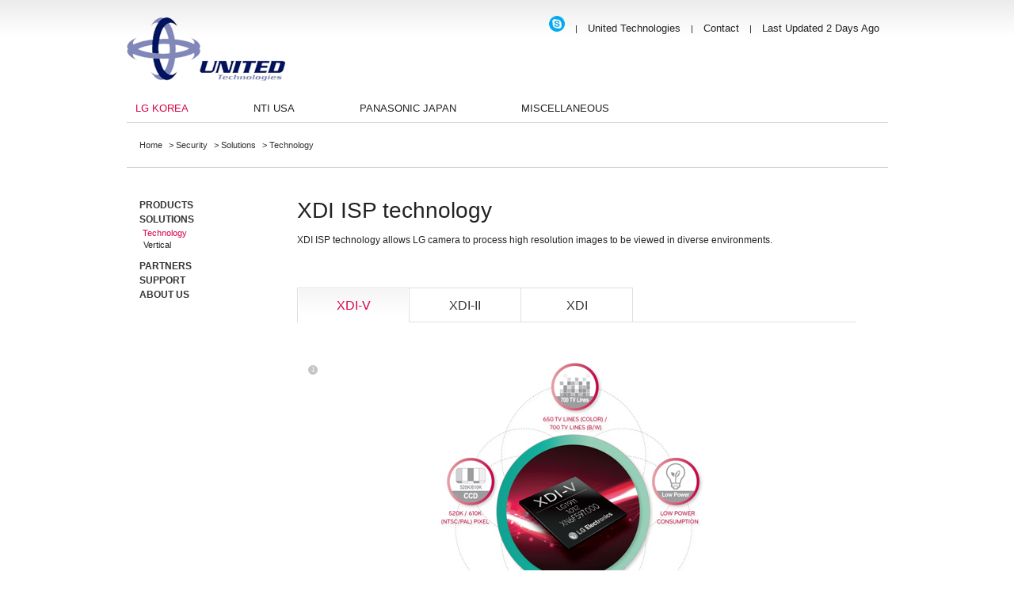

--- FILE ---
content_type: text/html; charset=utf-8
request_url: http://unitedtechnologies.com.pk/Technical.aspx
body_size: 44671
content:




<!DOCTYPE html PUBLIC "-//W3C//DTD XHTML 1.0 Transitional//EN" "http://www.w3.org/TR/xhtml1/DTD/xhtml1-transitional.dtd">

<html xmlns="http://www.w3.org/1999/xhtml">
<head><meta charset="utf-8" /><meta name="description" content="Analog camera allows the high resolution images to be viewed in diverse environments.
DVR performs 4CIF recording in real time, as it provides diverse convenience of video management tools." /><title>
	United Technologies
</title><link rel="stylesheet" type="text/css" href="resources/css/font.css" /><link rel="stylesheet" type="text/css" href="resources/css/default.css" /><link rel="stylesheet" type="text/css" href="resources/css/heroarea.css" /><link rel="stylesheet" type="text/css" href="resources/css/carousel.css" /><link rel="stylesheet" type="text/css" href="resources/css/grid.css" /><link rel="stylesheet" type="text/css" href="resources/css/tabpanel.css" /><link rel="stylesheet" type="text/css" href="resources/css/support.css" /><link rel="stylesheet" type="text/css" href="resources/css/product-detail.css" />

<script src="resources/js/jquery.min.js" type="text/javascript"></script>
<script src="resources/js/jquery.history.js" type="text/javascript"></script>
<script src="resources/js/head.min.js" type="text/javascript"></script>
<script src="resources/js/lg.min.js" type="text/javascript"></script>
<script src="resources/js/heroarea.min.js" type="text/javascript"></script>
<script src="resources/js/carousel.min.js" type="text/javascript"></script> 




</head>
<body>
 <script src="resources/js/heroarea_sub.min.js"></script>
    <form method="post" action="./Technical.aspx" id="form1">
<div class="aspNetHidden">
<input type="hidden" name="__VIEWSTATE" id="__VIEWSTATE" value="/wEPDwULLTIxNDM3Nzg2OTBkZKs9rGpcgTWWdvTximNc7sKFQQndgstIDQmJ11AoA9qz" />
</div>

<div class="aspNetHidden">

	<input type="hidden" name="__VIEWSTATEGENERATOR" id="__VIEWSTATEGENERATOR" value="188C06CC" />
</div>
    <div>
    
      <div class="wrapper">
          



    <link rel="stylesheet" type="text/css" href="resources/css/font.css">
    <link rel="stylesheet" type="text/css" href="resources/css/default.css">
    <link rel="stylesheet" type="text/css" href="resources/css/heroarea.css">
    <link rel="stylesheet" type="text/css" href="resources/css/carousel.css">
    <link rel="stylesheet" type="text/css" href="resources/css/grid.css">
    <link rel="stylesheet" type="text/css" href="resources/css/tabpanel.css" />
    <link rel="stylesheet" type="text/css" href="resources/css/support.css" />
    <link rel="stylesheet" type="text/css" href="resources/css/product-detail.css" />

    


        <header>
            <a href="Default.aspx" class="ir" id="logo">Home</a>
            <form name="frmSearch" method="GET" action="/search">
                <div id="utils">
                    <div class="util-links">
                        <a href="skype:mameenqureshi?call"><img src="image/skypeimg.png" style="border: none;"
                                width="20" height="20" alt="My status" /></a> |
                        <a href="About.aspx" style="text-transform:capitalize;font-size:13px">United Technologies</a>
                        <span id="headtop">
                            | <a href="Contact.aspx"
                                style="text-transform:capitalize;font-size:13px"><span>Contact</span></a>

                            | <a href="#" style="text-transform:capitalize;font-size:13px"><span>Last Updated 2 Days
                                    Ago</span></a>
                            <!--

Skype 'My status' button

http://www.skype.com/go/skypebuttons

-->

                            <script type="text/javascript"
                                src="http://download.skype.com/share/skypebuttons/js/skypeCheck.js"></script>




                        </span>



                    </div>
                </div>
            </form>


            <nav>
                <!-- lv0 start -->
                <ul class="primary clearfix">




                    <li class="primary">
                        <a class="primary" href="Security.aspx">LG KOREA</a>
                        <ul class="nav-dd signage">



                            <li class="columnA">
                                <div class="img"><a href="Products.aspx"><img alt="Products"
                                            src="resources/images/global/nav/nav_security_product.jpg" /></a></div>
                                <div>
                                    <h5>
                                        <a href="Products.aspx">Products</a>
                                    </h5>
                                    <ul>


                                        <li>
                                            <a href="NetworkProduct.aspx">Network Product</a>



                                        </li>



                                        <li>
                                            <a href="Software.aspx">Software</a>


                                        </li>



                                        <li>
                                            <a href="AnalogProduct.aspx">Analog Product</a>




                                        </li>



                                        <li>
                                            <a href="Monitor.aspx">Monitor</a>
                                        </li>



                                        <li>
                                            <a href="Accessory.aspx">Accessory</a>



                                        </li>



                                        

                        </ul>
                        </div>
                    </li>



                    <li class="columnA">
                        <div class="img"><a href="Solutions.aspx"><img alt="Solutions"
                                    src="resources/images/global/nav/nav_security_solution.jpg" /></a></div>
                        <div>
                            <h5>
                                <a href="Solutions.aspx">Solutions</a>
                            </h5>
                            <ul>


                                <li>
                                    <a href="Technical.aspx">Technology</a>
                                    <ul>
                                    </ul>
                                </li>

                                <li>
                                    <a href="Vertical.aspx">Vertical</a>
                                    <ul>
                                    </ul>
                                </li>

                            </ul>
                        </div>
                    </li>


                    <li class="columnA">
                        <div class="img"><a href="Partners.aspx"><img alt="Partners"
                                    src="resources/images/global/nav/nav_partner.jpg" /></a></div>
                        <div>
                            <h5>
                                <a href="Partners.aspx">Partners</a>
                            </h5>
                            <ul>


                                <li>
                                    <a href="Distributors.aspx">Dealers</a>
                                    <ul>
                                    </ul>
                                </li>



                            </ul>
                        </div>
                    </li>




                    <li class="columnA">
                        <div class="img"><a href="Support.aspx"><img alt="Support"
                                    src="resources/images/global/nav/nav_support.jpg" /></a></div>
                        <div>
                            <h5>
                                <a href="Support.aspx">Support</a>
                            </h5>
                            <ul>


                                <li>
                                    <a href="Download.aspx">Download</a>
                                    <ul>
                                    </ul>
                                </li>



                                <li>
                                    <a href="Contact.aspx">Contact</a>
                                    <ul>
                                    </ul>
                                </li>



                                <li>
                                    <a href="Faqs.aspx">FAQ</a>
                                    <ul>
                                    </ul>
                                </li>

                            </ul>
                        </div>
                    </li>




                    <li class="columnA">
                        <div class="img"><a href="About.aspx"><img alt="About Us"
                                    src="resources/images/global/nav/nav_about.jpg" /></a></div>
                        <div>
                            <h5>
                                <a href="About.aspx">About Us</a>
                            </h5>
                            <ul>


                                <li>
                                    <a href="lgsecurity.aspx">LG Security</a>
                                    <ul>
                                    </ul>
                                </li>



                                <li>
                                    <a href="News.aspx">News</a>
                                    <ul>
                                    </ul>
                                </li>

                            </ul>
                        </div>
                    </li>

                </ul>
                </li>


                <li class="primary">
                    <a class="primary" href="Nti/Products.aspx">NTI USA</a>
                    <ul class="nav-dd signage" style="width:480px">


                        <li class="columnA">
                            <div class="img"><a href="Nti/Products.aspx"><img alt="Products" src="image/ntiprod.png"
                                        width="120" height="119" /></a></div>
                            <div>
                                <h5>
                                    <a href="Nti/Products.aspx">Products</a>
                                </h5>
                                <ul>



                                    <ul>
                                        <li>
                                            <a href="Nti/EnvironmentalMonitoring.aspx">Environmental Monitoring</a>
                                        </li>

                                        <li>
                                            <a href="Nti/ExtenderDetails.aspx">Extenders</a>
                                        </li>
                                        <li>
                                            <a href="Nti/Vms.aspx">Video Matrix Switches</a>
                                        </li>



                                        <li>
                                            <a href="Nti/KvmSwitches.aspx">KVM Switches</a>
                                        </li>



                                        <li>
                                            <a href="Nti/KvmDrawers.aspx">KVM Drawers</a>
                                        </li>




                                        <li>
                                            <a href="Nti/VideoConverter.aspx">Video Converters</a>
                                        </li>



                                        <li>
                                            <a href="Nti/VideoSplitter.aspx">Video Splitters</a>
                                        </li>



                                        <li>
                                            <a href="Nti/KvmSplitter.aspx">KVM Splitters</a>
                                        </li>



                                        <li>
                                            <a href="Nti/ConsoleSwitches.aspx">Console Switches</a>
                                        </li>

                                    </ul>






                                    <ul>
                                        <li>
                                            <a href="Nti/VideoSwitches.aspx">Video Switches</a>
                                        </li>


                                        <li>
                                            <a href="Nti/RackmountExtenders.aspx">Rackmount Monitors & Accessories</a>
                                        </li>



                                        <li>
                                            <a href="Nti/CablesAdap.aspx">Cables & Adapters</a>
                                        </li>
                                        <li>
                                            <a href="Nti/DigitalSignage.aspx">Digital Signage</a>
                                        </li>
                                    </ul>


                                </ul>
                            </div>
                        </li>





                        <li class="columnA">
                            <div class="img"><a href="Nti/support.aspx"><img alt="Support"
                                        src="resources/images/global/nav/nav_support.jpg" /></a></div>
                            <div>
                                <h5>
                                    <a href="Nti/support.aspx">Support</a>
                                </h5>
                                <ul>


                                    <li>
                                        <a href="Nti/TechCenter.aspx">Technology Center</a>
                                        <ul>
                                        </ul>
                                    </li>





                                    <li>
                                        <a href="Nti/ntiblog.aspx">NTI Blog</a>
                                        <ul>
                                        </ul>
                                    </li>

                                    <li>
                                        <a href="Nti/conpin.aspx">Connector Pinout</a>
                                        <ul>
                                        </ul>
                                    </li>

                                    <li>
                                        <a href="Ntiproline.aspx">Product Line</a>
                                        <ul>
                                        </ul>
                                    </li>



                                </ul>
                            </div>
                        </li>




                        <li class="columnA">
                            <div class="img"><a href="NtiAboutMain.aspx"><img alt="About Us"
                                        src="image/abnti.png" /></a></div>
                            <div>
                                <h5>
                                    <a href="Nti/NtiAboutMain.aspx">About Us</a>
                                </h5>
                                <ul>


                                    <li>
                                        <a href="Nti/NtiAbout.aspx">About NTI</a>
                                        <ul>
                                        </ul>
                                    </li>


                                </ul>
                            </div>
                        </li>

                    </ul>
                </li>





                <li class="primary">
                    <a class="primary" href="Panasonic/Products.aspx">PANASONIC JAPAN</a>
                    <ul class="nav-dd signage" style="width:490px">



                        <li class="columnA">
                            <div class="img"><a href="Panasonic/Products.aspx"><img alt="Products"
                                        src="resources/images/global/nav/nav_cloud_product.jpg" /></a></div>
                            <div>
                                <h5>
                                    <a href="Panasonic/Products.aspx">Products</a>
                                </h5>
                                <ul>


                                    <li>
                                        <a href="Panasonic/Pbx.aspx">Pbx</a>
                                        <ul>
                                        </ul>
                                    </li>



                                    <li>
                                        <a href="Panasonic/Fax.aspx">Fax</a>
                                        <ul>
                                        </ul>
                                    </li>




                                </ul>
                            </div>
                        </li>
                        <li class="columnA">
                            <div class="img"><a href="Panasonic/Support.aspx"><img alt="About Us"
                                        src="resources/images/global/nav/nav_support.jpg" /></a></div>
                            <div>
                                <h5>
                                    <a href="Panasonic/Support.aspx">Support</a>
                                </h5>
                                <ul>

                                    <li>
                                        <a href="Panasonic/Support.aspx">Panasonic</a>
                                        <ul>
                                        </ul>
                                    </li>

                                </ul>
                            </div>
                        </li>


                        <li class="columnA">
                            <div class="img"><a href="Panasonic/AboutUs.aspx"><img alt="About Us"
                                        src="resources/images/global/nav/panaso.jpg" /></a></div>
                            <div>
                                <h5>
                                    <a href="Panasonic/AboutUs.aspx">About Us</a>
                                </h5>
                                <ul>


                                    <li>
                                        <a href="Panasonic/About.aspx">About Panasonic</a>
                                        <ul>


                                        </ul>
                                    </li>



                                </ul>
                            </div>
                        </li>



                    </ul>
                </li>


                <!-- <li class="primary" style="overflow: visible;">
                    <a class="primary" href="Crfs/Products.aspx" style="height: 26px;">CRFS-UK</a>
                    <ul class="nav-dd signage" style="width: 490px; visibility: hidden; max-height: 0px;">



                        <li class="columnA">
                            <div class="img" style="
    background: none;
"><a href="Crfs/Products.aspx"><img alt="Products" src="resources/images/global/nav/crf2.jpg"></a></div>
                            <div>
                                <h5>
                                    <a href="Crfs/Products.aspx">Products</a>
                                </h5>
                                <ul>

                                    <li>
                                        <a href="Crfs/hardware.aspx">Hardware</a>
                                        <ul>
                                        </ul>
                                    </li>
                                    <li>
                                        <a href="Crfs/software.aspx">Software</a>
                                        <ul>
                                        </ul>
                                    </li>


                                </ul>
                            </div>
                        </li>
                        <li class="columnA">
                            <div class="img" style="background:none !important"><a href="Crfs/Support.aspx"><img
                                        alt="About Us" src="resources/images/global/nav/nav_support.jpg"
                                        style="width:120px"></a></div>
                            <div>
                                <h5>
                                    <a href="Crfs/Support.aspx">Support</a>
                                </h5>
                                <ul>

                                    <li>
                                        <a href="Crfs/Support.aspx">CRFS-UK Support</a>
                                        <ul>
                                        </ul>
                                    </li>

                                </ul>
                            </div>
                        </li>


                        <li class="columnA">
                            <div class="img" style="
    background: none;
"><a href="Crfs/AboutUs.aspx"><img alt="About Us" src="resources/images/global/nav/crf1.png" style="
    width: 120px;
"></a></div>
                            <div>
                                <h5>
                                    <a href="Crfs/AboutUs.aspx">About Us</a>
                                </h5>
                                <ul>


                                    <li>
                                        <a href="Crfs/News.aspx">News</a>
                                        <ul>


                                        </ul>
                                    </li>
                                    <li>
                                        <a href="Crfs/Event.aspx">Events</a>
                                        <ul>


                                        </ul>
                                    </li>
                                    <li>
                                        <a href="Crfs/Job.aspx">Jobs</a>
                                        <ul>


                                        </ul>
                                    </li>
                                    <li>
                                        <a href="Crfs/Media.aspx">Media Information</a>
                                        <ul>


                                        </ul>
                                    </li>




                                </ul>
                            </div>
                        </li>



                    </ul>
                </li> -->



                <li class="primary">
                    <a class="primary" href="Others/Products.aspx">Miscellaneous</a>
                    <ul class="nav-dd signage" style="width:620.5px">



                        <li class="columnA" style="margin-left:20px">
                            <div class="img"><a href="Others/Products.aspx"><img alt="Products"
                                        src="resources/images/global/nav/nav_cloud_product.jpg" /></a></div>
                            <div>
                                <h5>
                                    <a href="Others/Products.aspx">Products</a>
                                </h5>
                                <ul>


                                    <li>
                                        <a href="Others/DataSecurity.aspx">Data Security (Garner)</a>
                                        <ul>
                                        </ul>
                                    </li>



                                    <li>
                                        <a href="Others/Laptops.aspx">Notebook & Laptops</a>
                                        <ul>
                                        </ul>
                                    </li>




                                </ul>
                            </div>
                        </li>



                        <li class="columnA" style="margin-left:20px">
                            <div class="img" style="margin-left:20px"><a href="#"><img alt="About Us"
                                        src="resources/images/global/nav/nav_support.jpg" /></a></div>
                            <div>
                                <h5>
                                    <a href="#">Support (PDF)</a>
                                </h5>
                                <ul>

                                    <li>
                                        <a href="images/UnitedTechnologies.pdf">United Technologies</a>
                                        <ul>
                                        </ul>
                                    </li>

                                </ul>
                            </div>
                        </li>


                        <li class="columnA" style="margin-left:40px">
                            <div class="img" style="margin-left:20px"><a href="About.aspx"><img alt="About Us"
                                        src="image/utabt.png" /></a></div>
                            <div>
                                <h5>
                                    <a href="About.aspx">About Us</a>
                                </h5>
                                <ul>


                                    <li>
                                        <a href="#">Company Profile (PDF)</a>
                                        <ul>


                                        </ul>
                                    </li>



                                </ul>
                            </div>
                        </li>



                    </ul>
                </li>


                </ul>
            </nav>

        </header>

      <nav class="breadcrumbs top">

  <a href="main.aspx">Home</a>
   &gt;
  <a href="Security.aspx">Security</a>
   &gt;
  <a href="Solutions.aspx">Solutions</a>
   &gt;
  <a href="Technical.aspx">Technology</a>
      </nav>

      <div class="column-wrapper clearfix">
        <div class="column1">
<nav class="subnav">
						<h4><a href="Products.aspx"
						>Products</a></h4>
						<h4><a href="Solutions.aspx"
						>Solutions</a></h4>
						<ul>
							<li class="selected-parent">
								<a href="Technical.aspx"
								    class="selected"
								  >
								  Technology
								</a>
								<ul>
								</ul>
							</li>
							<li >
								<a href="Vertical.aspx"
>
								  Vertical
								</a>
								<ul>
								</ul>
							</li>
						</ul>
						<h4><a href="Partners.aspx"
						>Partners</a></h4>
						<h4><a href="Support.aspx"
						>Support</a></h4>
						<h4><a href="About.aspx"
						>About Us</a></h4>
</nav>
        </div>
        <div class="column2 narrow">
          <h1>XDI ISP technology</h1>
          <div class="content-head-desc noborder">
            XDI ISP technology allows LG camera to process high resolution images to be viewed in diverse environments.
          </div>
          <div class="page-contents">
            <nav class="tablist clearfix">
              <ul>
                <li>
                  <a href="#" id="tabTitle1" title="XDI-VII" class="active tab">XDI-V</a>
                </li>
                <li>
                  <a href="#" id="tabTitle2" title="XDI-V" class="tab">XDI-II</a>
                </li>
                <li>
                  <a href="#" id="tabTitle3" title="XDI-II" class=" tab">XDI</a>
                </li>
                
	      </ul>
            </nav>
            
            
            <div class="subsub-contents" id="tabcontents1" style="display:block;">
              <section id="hero-area-sub1" class="hero-area subsub"  data-interval="50000">
                <div class="hero sc sub">
                  <img src="image/img_a6e421e0-15e5-4664-a086-4d7c65a3a2fd582d84ac-f286-40f4-ba6a-b8ac35284317.jpg" alt="eXtreme Dynamic Image processor" title="eXtreme Dynamic Image processor" />
                </div>  
                <div id="indicator2" class="indicator">
                  <ul>
                        <li>1</li>
                  </ul>
                </div>
              </section>
              <div class="subsub-desc">
                <h2>eXtreme Dynamic Image processor</h2>
                <p>XDI-V ISP Technology is engineered to process high quality images from 520K/610K sensors so as to guarantee 650 TV Lines(color) / 700 TV Lines(Night). Also, the package size is 46% smaller than the existing one, and the high technology process and low power consumption design reduce power consumption by 20~30%. The newly improved 2D + 3D-DNR reduces noise and after-images, enabling an optimal monitoring even at low light. Now experience XDI-V that supports Multi languages and coaxial Communication.</p>
              </div>
              <div class="sub-feature clearfix upper">
                <div class="text">
                  <h3>650 TV Lines (Color) / 700 TV Lines (B/W)</h3>
                  <p>The world best resolution of 650 TV Lines(Color) / 700 TV Lines(B/W) is realized by combined technology of 3 Line filter, edge enhancement and 520K/610K sensor image.
<br/></p>
                </div>
		<img src="image/img_993ef45d-1753-4fd6-b79c-8b1f6661d49befe32d90-aaf6-4ea5-960f-61923a9875a4.jpg" alt="650 TV Lines (Color) / 700 TV Lines (B/W)" />

              </div>
              <div class="sub-feature clearfix upper">
                <div class="text">
                  <h3>520k / 610k (NTSC/Pal) Pixel</h3>
                  <p>High Resolution and sharpness can be maintained under strong light source.
<br/></p>
                </div>
		<img src="image/img_fb3fba59-b689-4044-8f54-1de7adceb15f76d808dd-ff86-43f0-aba1-ab1896d94236.jpg" alt="520k / 610k (NTSC/Pal) Pixel" />

              </div>
              <div class="sub-feature clearfix upper">
                <div class="text">
                  <h3>Advanced DNR (2D + 3D) = 2D + 3D Digital Noise Reduction</h3>
                  <p>In dark environment, brighter and ghost free images can be obtained by using higher AGC and Image Synthesis Technology.
<br/></p>
                </div>
		<img src="image/img_81d7dbe7-e2f8-4665-9172-310d84aa953012713e16-73d9-43a8-bbac-b2b32436ffd8.png" alt="Advanced DNR (2D + 3D) = 2D + 3D Digital Noise Reduction" />

              </div>
              <div class="sub-feature clearfix upper">
                <div class="text">
                  <h3>Coaxial Communication</h3>
                  <p>Using a coaxial cable, it can transmit video and control signal.
<br/></p>
                </div>
		<img src="image/img_ae3d9e39-43e2-4527-8ae1-a09c7183d535fca1075c-c37d-41f4-88d7-c4365bc52351.jpg" alt="Coaxial Communication" />

              </div>
              <div class="sub-feature clearfix upper">
                <div class="text">
                  <h3>Low Power Consumption</h3>
                  <p>XDI-V helps low power consumption compared to Conventional through application of high performance & low power DSP and high-efficiency power module.
<br/></p>
                </div>
		<img src="image/img_7fefbfc9-3d48-41ea-8cb8-0addc3a24f36eec5ffdf-df61-4209-946d-427abe2bc881.jpg" alt="Low Power Consumption" />

              </div>
              <div class="sub-feature clearfix upper">
                <div class="text">
                  <h3>WDR</h3>
                  <p>WDR allows dark portions of a bright image to be shown clearly, thus enhancing details and removing noise.azeem
<br/></p>
                </div>
		<img src="image/img_64be5f89-04aa-48ed-9a9f-0314098490176228d164-d2cf-4797-a3fb-8454a624e21e.jpg" alt="WDR" />

              </div>
            </div>
            <div class="subsub-contents" id="tabcontents2" style="display:none;">
              <section id="hero-area-sub2" class="hero-area subsub"  data-interval="50000">
                <div class="hero sc sub">
                  <img src="image/img_3c049655-61eb-4dbf-b20d-910b73a08982c6021361-72a2-4bc8-a6ac-181942871405.jpg" alt="eXtreme Dynamic Image processor" title="eXtreme Dynamic Image processor" />
                </div>  
                <div id="indicator3" class="indicator">
                  <ul>
                        <li>1</li>
                  </ul>
                </div>
              </section>
              <div class="subsub-desc">
                <h2>eXtreme Dynamic Image processor</h2>
                <p>XDI-II DSP Technology is engineered to support 520K/610K sensor guaranteeing 650TV Lines high resolution. Also 520K/610K DVR is ready to be launched to record and manage the high resolution images. The key improvements are WDR which range is expanded range from 60dB to 68dB and ACE which enhances WDR performance. At the same time, the new 3D-DNR engine reduces ghost effect and noise for excellent low light monitoring
<br/></p>
              </div>
              <div class="sub-feature clearfix upper">
                <div class="text">
                  <h3>650 TV Lines Resolution</h3>
                  <p>The world best resolution of 650TV Lines is realized by combined technology of 3 Line filter, edge enhancement and 520K/610K sensor image with new OLPF.
<br/></p>
                </div>
		<img src="image/img_37bf781c-a3c2-416b-9dbd-2a53a1b532d20bc1edd6-7b0a-49b1-b69b-3942907eb79a.jpg" alt="650 TV Lines Resolution" />

              </div>
              <div class="sub-feature clearfix upper">
                <div class="text">
                  <h3>3D-DNR = *3Dimensional – Noise Reduction</h3>
                  <p>In dark environment, brighter images can be obtained by using higher AGC.(*3 Dimensional = 2 Dimensions + Time Axis)
<br/></p>
                </div>
		<img src="image/img_cce430be-eef4-4488-88a2-1bb0f595694caebf01b0-7274-443e-bfd7-802b5ee9eb36.jpg" alt="3D-DNR = *3Dimensional – Noise Reduction" />

              </div>
              <div class="sub-feature clearfix upper">
                <div class="text">
                  <h3>WDR + ACE = Wide Dynamic Range + Adaptive Contrast Enhancement</h3>
                  <p>WDR allows dark portions of a bright image to be shown clearly, thus enhancing details and removing noise. In a case of extreme difference of the contrast between light and shade, ACE further brightens the dark portion of the image with enhanced WDR function.
<br/></p>
                </div>
		<img src="image/img_d81dd683-a213-4795-9b2a-bceb56cf85522db07145-805e-4b72-b088-0c02014cbb18.jpg" alt="WDR + ACE = Wide Dynamic Range + Adaptive Contrast Enhancement" />

              </div>
              <div class="sub-feature clearfix upper">
                <div class="text">
                  <h3>EIS = Electronic Image Stabilization</h3>
                  <p>If windy condition or other factors shake the camera, the image processing system can automatically producesshake-free images. Also LG XDI-Ⅱ strengthen detection of movement so as to reduce side effects of EIS.
<br/></p>
                </div>
		<img src="image/img_f1f6647f-f051-4318-b691-eaaeedc3bf9ad7a6379d-beb9-4af2-a753-9b218761e799.jpg" alt="EIS = Electronic Image Stabilization" />

              </div>
              <div class="sub-feature clearfix upper">
                <div class="text">
                  <h3>Advanced Motion Detection</h3>
                  <p>There are three motion detection options of Smart MD, Regional MD and Anti-Tampering MD. With detection sensitivity improved, the user can set any wanted detection scope. (8x6 Blocking Zones).
<br/></p>
                </div>
		<img src="image/img_2216deb6-de39-44b1-9f86-2657df4ed1614425c1bc-b152-4d2d-9a18-e1797164004e.jpg" alt="Advanced Motion Detection" />

              </div>
              <div class="sub-feature clearfix upper">
                <div class="text">
                  <h3>User Color Mode</h3>
                  <p>Select the color mode among Natural, Warm, Cool and Vivid colors as you prefer.It satisfies the needs for right color for you.
<br/></p>
                </div>
		<img src="image/img_a5c3eff3-1284-4642-a7da-f21c03d8d97842072ca1-5b1d-4e92-a7eb-80030e60e01d.jpg" alt="User Color Mode" />

              </div>
              <div class="sub-feature clearfix upper">
                <div class="text">
                  <h3>ICR Day & Night</h3>
                  <p>There are three motion detection options of Smart MD, Regional MD and Anti-Tampering MD. With detection sensitivity improved, the user can set any wanted detection scope. (8x6 Blocking Zones).
<br/></p>
                </div>
		<img src="image/img_2d87b631-d33c-4501-91fc-7c760a28ddaa4ff7e65b-619c-46dd-a0da-a940a31d83e7.jpg" alt="ICR Day & Night" />

              </div>
            </div>
            <div class="subsub-contents" id="tabcontents3" style="display:none;">
              <section id="hero-area-sub3" class="hero-area subsub"  data-interval="50000">
                <div class="hero sc sub">
                  <img src="image/img_cbc936b1-259e-45da-8d7b-2e5c99e5850a7e23e4d3-25b4-413b-bc0c-6e7e4c0efc15.jpg" alt="eXtreme Dynamic Image processor" title="eXtreme Dynamic Image processor" />
                </div>  
                <div id="indicator4" class="indicator">
                  <ul>
                        <li>1</li>
                  </ul>
                </div>
              </section>
              <div class="subsub-desc">
                <h2>eXtreme Dynamic Image processor</h2>
                <p>XDI-S2 DSP Technology is engineered to remove false image and enhance edge so as to achieve 620 TV Lines high resolution. XDI's Unique Color Reproduction Mechanism includes Mosaic-Pixel Enhance Unit and 12 Bit ADC
<br/></p>
              </div>
              <div class="sub-feature clearfix upper">
                <div class="text">
                  <h3>620 TV Lines Resolution</h3>
                  <p>By removing false images and enhancing edge, XDI achieves 620 TV Lines high resolution.
<br/></p>
                </div>
		<img src="image/img_3b5b912d-9dc2-4b31-bf8a-c754a6cd232f536f27e7-3664-4e42-a045-0be44b6a4728.jpg" alt="620 TV Lines Resolution" />

              </div>
              <div class="sub-feature clearfix upper">
                <div class="text">
                  <h3>Day & Night</h3>
                  <p>When light falls down to a certain level, the camera switches to monochrome mode automatically.
<br/></p>
                </div>
		<img src="image/img_53361013-3c61-4de2-ab4c-60f813c09cd9735bd943-7499-4c49-808a-d24fa727595a.jpg" alt="Day & Night" />

              </div>
              <div class="sub-feature clearfix upper">
                <div class="text">
                  <h3>3D-DNR</h3>
                  <p>3Dimensions Digital Noise Reduction In dark environment, brghter images can be obtained by using higher AGC.
<br/></p>
                </div>
		<img src="image/img_611ae881-565d-4ebf-9e5f-1f6770eced80e8b08cc6-123a-40ef-88d0-cc4f45379091.jpg" alt="3D-DNR" />

              </div>
              <div class="sub-feature clearfix upper">
                <div class="text">
                  <h3>HSBLC</h3>
                  <p>A function to block certain light sources and brighten dark areas enables verification of car license panels at night.
<br/></p>
                </div>
		<img src="image/img_66dcc4e7-921c-4363-8b96-2edffe5ab789b2e0ea32-cdca-4071-ae13-fbfc60787757.jpg" alt="HSBLC" />

              </div>
              <div class="sub-feature clearfix upper">
                <div class="text">
                  <h3>EIS</h3>
                  <p>Windy conditions or other factors may shake the camera, but the system will automatically produce shake-free images.
<br/></p>
                </div>
		<img src="image/img_a80bf11e-61f5-42ed-8694-9daf5cc2c2a679886338-3506-4890-99cd-120ae1798bfd.jpg" alt="EIS" />

              </div>
            </div>
          </div>
        </div>
      </div>
    </div>

    <script type="text/javascript">
        var url = window.location.pathname;
        var filename = '';
        var strpage = url.substring(url.lastIndexOf('/') + 1);

        if (strpage == 'EzSign-TV-Solutions') filename = '1';
        if (strpage == 'SuperSign-Elite-w') filename = '2';
        if (strpage == 'SuperSign-Elite-c') filename = '3';

        if (strpage == 'Hotel-TV') filename = '1';
        if (strpage == 'Control') filename = '2';
        if (strpage == 'Value-added') filename = '3';
        if (strpage == 'Brand-Improving') filename = '4';
        if (strpage == 'Simple-and-Easy') filename = '5';

        if (strpage == 'Cloud-T,V,P-Series') filename = '1';
        if (strpage == 'Cloud-U-Series') filename = '2';


        if (filename != '') {
            showSubSub(filename);
            $(document).attr("title", $(document).attr("title") + ' | ' + strpage);
        }

    </script>
<footer>
  <div class="wrapper">
    <div class="left copy">Copyright © 2014 United Technologies. All Rights Reserved.<br /><br />Powered By <a href="http://www.dvphouse.com" target="_blank">Developers House </a></div>
    <div class="links right">
      <a href="sitemap.aspx">SITE MAP</a>
      <a href="privacy.aspx">PRIVACY</a>
      <a href="legal.aspx">LEGAL</a>
    </div>
  </div>
</footer>

<!-- Adobe Marketing Cloud Tag Loader Code
Copyright 1996-2013 Adobe, Inc. All Rights Reserved
More info available at http://www.adobe.com/solutions/digital-marketing.html -->
<script type="text/javascript">//<![CDATA[
    var amc = amc || {}; if (!amc.on) { amc.on = amc.call = function () { } };
    document.write("<scr" + "ipt type=\"text/javascript\" src=\"//www.adobetag.com/d2/v2/ZDItbGdlbGVjdHJvbmljcy0yMjgwLTY5My0=/amc.js\"></sc" + "ript>");
//]]></script>
<!-- End Adobe Marketing Cloud Tag Loader Code -->
  


    </div>

        





<!-- AddThis Smart Layers BEGIN -->
<!-- Go to http://www.addthis.com/get/smart-layers to customize -->
<script type="text/javascript" src="//s7.addthis.com/js/300/addthis_widget.js#pubid=ra-51fbd7393a8d7b98"></script>
<script type="text/javascript">
    addthis.layers({
        'theme': 'transparent',
        'follow': {
            'services': [
              { 'service': 'facebook', 'id': 'UnitedTechnologiesPakistan?ref=hl' },
              { 'service': 'twitter', 'id': 'UnitedGroupPak' },
              { 'service': 'linkedin', 'id': 'united-technologies-pakistan-?trk=nav_account_sub_nav_company_admin ', 'usertype': 'company' },
              { 'service': 'youtube', 'id': 'channel/UCCz190Xz3cQ_XnE0eiwsKUA/feed ' }
            ]
        }
    });
</script>
<!-- AddThis Smart Layers END -->


<script type="text/javascript">
    //<![CDATA[
    (function () {
        var shr = document.createElement('script');
        shr.setAttribute('data-cfasync', 'false');
        shr.src = '//dsms0mj1bbhn4.cloudfront.net/assets/pub/shareaholic.js';
        shr.type = 'text/javascript'; shr.async = 'true';
        shr.onload = shr.onreadystatechange = function () {
            var rs = this.readyState;
            if (rs && rs != 'complete' && rs != 'loaded') return;
            var apikey = '01e941ab08b668edf9c29cb0e6210975';
            try { Shareaholic.init(apikey); } catch (e) { }
        };
        var s = document.getElementsByTagName('script')[0];
        s.parentNode.insertBefore(shr, s);
    })();
    //]]>
</script>




<div style="position:fixed;top: 20%;float:right" class='shareaholic-canvas' data-app='share_buttons' data-app-id='323508'></div>




    </form>
</body>
</html>


--- FILE ---
content_type: text/css
request_url: http://unitedtechnologies.com.pk/resources/css/default.css
body_size: 103187
content:
           @font-face
                { font-family: "Bryant-Medium";
                               	src:url("http://lgecommercial.com/resources/fonts/bryantlg-medium-webfont.woff") ;
			font-weight:normal;
			font-style:normal}
html,body,div,span,object,iframe,h1,h2,h3,h4,h5,h6,p,blockquote,abbr,address,cite,code,del,dfn,em,img,ins,kbd,q,samp,small,strong,sub,sup,var,b,i,dl,dt,dd,ol,ul,li,fieldset,form,label,legend,table,caption,tbody,tfoot,thead,tr,th,td,article,aside,canvas,details,figcaption,figure,footer,header,hgroup,menu,nav,section,summary,time,mark,audio,video {
    margin: 0;
    padding: 0;
    border: 0;
    font-size: 100%;
    font: inherit;
    vertical-align: baseline;
  

}
html {
    overflow-y: scroll;
}
article,aside,details,figcaption,figure,footer,header,hgroup,menu,nav,section {
    display: block;
}

blockquote,q {
    quotes: none;
}

blockquote:before,blockquote:after,q:before,q:after {
    content: "\0020";
    content: none;
}

ins {
    background-color: #ff9;
    color: #000;
    text-decoration: none;
}

mark {
    background-color: #ff9;
    color: #000;
    font-style: italic;
    font-weight: bold;
}

del {
    text-decoration: line-through;
}

abbr[title],dfn[title] {
    border-bottom: 1px dotted;
    cursor: help;
}

table {
    border-collapse: collapse;
    border-spacing: 0;
}

hr {
    display: block;
    height: 1px;
    border: 0;
    border-top: 1px solid #ccc;
    margin: 1em 0;
    padding: 0;
}

hr.home {
    margin-left: auto;
    margin-right: auto;
    width: 845px;
}

input,select {
    vertical-align: middle;
}

input::-webkit-input-placeholder {
    color: #222;
}

input:-moz-placeholder {
    color: #222;
}


body {
    font: 12px/1.231 ;
  font-family:"Bryant-Medium", Arial;
}

select,input,textarea,button {
    font: 99% sans-serif;
}

pre,code,kbd,samp {
    font-family: monospace,sans-serif;
}

a:hover,a:active {
    outline: 0;
}

ul {
    list-style-type: none;
}

ul li,ol li {
    margin-bottom: 8px;
}

ul.pad li,ol.pad li {
    margin: 15px 15px 15px 0;
}

ol {
    margin-left: 18px;
    list-style-type: decimal;
}

.lt-ie9 ol {
    margin-left: 0;
}

.lt-ie9 ol li {
    margin-left: 24px;
}

nav ul,nav li {
    margin: 0;
    list-style: none;
    list-style-image: none;
}

small {
    font-size: 85%;
}

strong,th {
    font-weight: bold;
}

td {
    vertical-align: top;
}

sub,sup {
    font-size: 75%;
    line-height: 0;
    position: relative;
}

sup {
    top: -0.5em;
}

sub {
    bottom: -0.25em;
}

textarea {
    overflow: auto;
    width: 100%;
}

em {
    font-style: italic;
}

.ie legend {
    margin-left: -7px;
}

.ie.ie9 legend {
    margin-left: 0;
}

input[type="radio"] {
    vertical-align: text-bottom;
}

input[type="checkbox"] {
    vertical-align: middle;
}

label,input[type="button"],input[type="submit"],input[type="image"],button {
    cursor: pointer;
}

button,input,select,textarea {
    margin: 0;
}

input[type="checkbox"].invalid+span::before,input.invalid,textarea.invalid,.styled-select.invalid {
    outline: none!important;
    border: 1px solid #d30e43!important;
}

input::-webkit-outer-spin-button,input::-webkit-inner-spin-button {
    -webkit-appearance: none;
    margin: 0;
}

button {
    width: auto;
    overflow: visible;
}

.ie img {
    -ms-interpolation-mode: bicubic;
}

body,select,input,textarea {
    color: #222;
   
}

h1,h2,h3,h4,h5,h6 {
    font-weight: bold;
}

h1 {
    
    font-size: 28px;
}

h2 {
    font-size: 18px;
}

h3 {
    font-size: 16px;
    margin-bottom: .5em;
}

h4 {
    font-size: 14px;
    margin-bottom: .5em;
}

a,a:active,a:visited {
    color: #222;
    text-decoration: none;
}

a:hover {
    text-decoration: underline;
}

a.no-ul:hover {
    text-decoration: none;
}

p {
    margin-bottom: 12px;
}

.ir {
    display: block;
    text-indent: -999em;
    overflow: hidden;
    background-repeat: no-repeat;
    text-align: left;
    direction: ltr;
}

.hidden {
    display: none;
}

.visuallyhidden {
    border: 0;
    clip: rect(0 0 0 0);
    height: 1px;
    margin: -1px;
    overflow: hidden;
    padding: 0;
    position: absolute;
    width: 1px;
}

.visuallyhidden.focusable:active,.visuallyhidden.focusable:focus {
    clip: auto;
    height: auto;
    margin: 0;
    overflow: visible;
    position: static;
    width: auto;
}

.invisible {
    visibility: hidden;
}

.clearfix:before,.clearfix:after {
    content: "\0020";
    display: block;
    height: 0;
}

.clearfix:after {
    clear: both;
}

.clearfix {
    zoom: 1;
}

.clear {
    clear: both;
}

.no-clear {
    clear: none!important;
}

a.clear {
    display: block;
}
/*
.right {
    float: right;
}

.left {
    float: left;
}
*/
.center {
    margin: 0 auto;
}

.right-top {
    float: right;
    margin-top: -20px!important;
}

.no-pad {
    padding: 0!important;
}

.pad-bottom {
    margin-bottom: 40px!important;
}

.pad-bottom-8 {
    margin-bottom: 8px!important;
}

.pad-bottom-16 {
    margin-bottom: 16px!important;
}

.pad-top {
    margin-top: 8px!important;
}

.pad-right {
    margin-right: 5px!important;
}

.pad-left {
    margin-left: 5px!important;
}

.pad-left-right {
    margin-left: 15px!important;
    margin-right: 15px!important;
}

.no-bottom-pad {
    padding-bottom: 0!important;
}

.no-top-pad {
    padding-top: 0!important;
}

.no-margin {
    margin: 0!important;
}

.no-bottom-margin {
    margin-bottom: 0!important;
}

.no-top-margin {
    margin-top: 0!important;
}

.no-border {
    border: none!important;
}

.autowidth {
    width: auto;
    !important;
}

.autoheight {
    height: auto;
    !important;
}

.no-bg {
    background: none!important;
}

.no-color {
    color: #222;
}

html {
    text-align: center;
}

body {
    text-align: left;
    background: -moz-linear-gradient(top,#ececec,white 45px);
    background: -webkit-gradient(linear,0 0,0 45,from(#ececec),to(#fff));
    background-repeat: repeat-x;
    position: relative;
}

.ie body {
    background: url('../images/bg_top.gif') repeat-x #fff;
}

.wrapper {
    position: relative;
    width: 960px;
    margin: 0 auto;
}

h1,h2,h3,h4,h5,h6 {
  
    font-weight: normal;
}

h1 span,h2 span,h3 span,h4 span,h5 span {
    color: #d80546;
}

h2 {
    font-size: 18px;
    line-height: 32px;
}

h2.featured {
    margin-left: 58px;
    margin-right: 58px;
    
    font-size: 15px;
}

h3 {
    font-size: 16px;
    
}

h3.border {
    border-bottom: 1px solid #ccc;
}

.highlight,.highlight:link,.highlight:visited {
    color: #d80546!important;
}

.error-msgs p,.error-msgs li {
    margin-bottom: .5em;
}

.error-msgs li {
    font-style: italic;
}

#logo {
    display: block;
    float: left;
    width: 200px;
    height: 80px;
    margin-top: 22px;
    margin-bottom: 10px;
    background: url("../images/global/finalogo.png") 0 0 no-repeat;
}

header {
    height: auto;
    text-transform: uppercase;
}

header #utils {
    position: relative;
    margin-top: 40px;
    float: right;
    z-index: 9999;
    font-size: 11px;
}

header #utils input {
    margin-top: 4px;
}

.util-links {
    float: left; line-height: 24px;margin-top:-20px;
}
.util-links a{margin:0 10px;}
.util-links input {border:0px solid #ccc;height:18px;width:75px;position:absolute;left:0px;top:-4px;}
.util-links .in-wrap {position:relative;left:0;top:7px;border:1px solid #ccc;display:inline-block;zoom:1;*display:inline;width:100px;height:20px;background:#fff;}
.util-links .in-wrap .ch-btn{cursor:pointer;position:absolute;right:0;top:0px;z-index:10;}
.search {
    position: relative;
    margin-left: 12px;
    height: 20px;
    border: solid 1px #cccccc;
    float: left;
    vertical-align: middle;
    z-index: 1;
}

.search form {
    margin: 0;
    line-height: 1;
    height: 26px;
    vertical-align: middle;
    position: relative;
}

.search input {
    display: inline;
    -webkit-appearance: textfield;
    -moz-appearance: textfield;
    border: 0;
    padding-left: 6px;
    margin-right: 30px;
    width: 120px; height: 11px; line-height: 1;
    font-size: 11px;
    outline: 0;
    }

input[type="search"]::-webkit-search-decoration,input[type="search"]::-webkit-search-cancel-button,input[type="search"]::-webkit-search-results-button,input[type="search"]::-webkit-search-results-decoration {
    display: none;
}

.btn-search {
    position: absolute;
    top: 4px;
    right: 4px;
    width: 12px;
    height: 12px;
    cursor: pointer;
    background: url("../images/global/sprite.png") -160px 0 no-repeat;
}

a:link.pdf,a:visited.pdf,a:link.DjVu,a:visited.DjVu {
    padding-left: 20px;
    padding-top: 3px;
    color: #d80546;
    background: url("../images/global/lg-global-sprite.png") 0 -703px no-repeat;
}

a:link.DjVu,a:visited.DjVu {
    background: url("../images/global/lg-global-sprite.png") 0 -1048px no-repeat;
}

a:link.pdf.pad,a:visited.pdf.pad,a:link.DjVu.pad,a:visited.DjVu.pad {
    margin-left: 50px;
}

#utils {
    font-size: 10px;
    line-height: 28px;
}

header nav {
    position: relative;
    clear: left;
    z-index: 9998;
    text-align: center;
    border: 1px solid #fff;
    border-bottom: 0;
}

header nav ul.primary {
    width: auto;
    visibility: hidden;
    zoom: 0;
    margin-left: -1px;
    /*overflow: hidden;*/
    height: 41px;
}

header nav li.primary {
    /*position: relative;*/
    display: inline-block;
    float: left;
    height: 30px;
    overflow: hidden;
    padding: 0 0px;
    line-height: 25px;
    margin: 0;
    margin-right: 60px;
    padding-top: 10px;
    text-align: center;
    border: 1px solid #fff;
    border-bottom: 0;
}
.ie7 header nav li.primary {
    margin-left: -1px;
}

header nav li.primary a.primary:link,header nav li.primary a.primary:visited {
    font-size: 13px;
    text-decoration: none;
    margin: 0 auto;
    padding: 0 10px;
    white-space: nowrap;
    height: 26px;
    -webkit-transition: color .3s linear;
    -moz-transition: color .3s linear;
    transition: color .3s linear;
    background: transparent;
    border-bottom: 3px solid #fff;
}

header nav li.primary a.primary {
    -webkit-transition: color .3s linear;
    -moz-transition: color .3s linear;
    transition: color .3s linear;
    display: block; position:relative; z-index:1101;
}

header nav li.primary:hover a:link.primary,header nav li.primary:hover a:visited.primary,header nav li.active>a,header a.active {
    color: #d80546;
}
header nav li.primary .over{
    color: #d80546;
}
header nav li.primary:hover {
    background: #fdfefd;
    border: 1px solid #ccc;
    border-bottom: 0;
    -webkit-box-shadow: 0 2px 4px rgba(0,0,0,0.4);
    -moz-box-shadow: 0 2px 4px rgba(0,0,0,0.4);
    box-shadow: 0 2px 4px rgba(0,0,0,0.4);
    z-index: 9990;
}

header nav li.no-dd:hover {
    background: 0;
    -webkit-box-shadow: 0 0 0 rgba(0,0,0,0.4);
    -moz-box-shadow: 0 0 0 rgba(0,0,0,0.4);
    box-shadow: 0 0 0 rgba(0,0,0,0.4);
    border: 1px solid #fff;
    border-bottom: 0;
}

.nav-dd {
    position: absolute;
    top: 41px;
    left: -1px;
    height: auto;
    max-height: 0;
    overflow: hidden;
    visibility:hidden;
    background: #fff;
    width: 800px;
    padding: 0;
    z-index: 1000;
    border-left: 1px solid #ccc;
    border-right: 1px solid #ccc;
    border-top: 1px solid #ccc;    

    border-bottom: 1px solid #ccc;
    transition: all .1s linear;
    box-shadow: 0 4px 4px rgba(0,0,0,0.4);
    -webkit-box-shadow: 0 4px 4px rgba(0,0,0,0.4);
    -moz-box-shadow: 0 4px 4px rgba(0,0,0,0.4);
	background:url('../images/global/nav/nav-main-bg.gif') repeat-x #fff 0 bottom;

    /*
    background: -webkit-gradient(linear,left 50,left bottom,color-stop(0.36,#fdfefd),color-stop(1,#e0e0e1));
    background: -moz-linear-gradient(top,#fdfefd 36%,#e0e0e1 100%);
    
    background: #ffffff;
    background: url([data-uri]);
    background: -moz-linear-gradient(top,  #ffffff 0%, #e1e1e1 100%);
    background: -webkit-gradient(linear, left top, left bottom, color-stop(0%,#ffffff), color-stop(100%,#e1e1e1));
    background: -webkit-linear-gradient(top,  #ffffff 0%,#e1e1e1 100%);
    background: -o-linear-gradient(top,  #ffffff 0%,#e1e1e1 100%);
    background: -ms-linear-gradient(top,  #ffffff 0%,#e1e1e1 100%);
    background: linear-gradient(to bottom,  #ffffff 0%,#e1e1e1 100%);
    filter: progid:DXImageTransform.Microsoft.gradient( startColorstr='#ffffff', endColorstr='#e1e1e1',GradientType=0 );
	*/
}

/*.nav-dd li img {
    visibility: hidden;
}*/

/*.csstransitions header nav li.primary:hover .nav-dd {
    min-height: 1px;
    max-height: 600px;
    -webkit-transition: max-height .6s ease-in-out;
    -moz-transition: max-height .6s ease-in-out;
    transition: max-height .6s ease-in-out;
}*/

nav li h5,nav li h5 a:link,nav li h5 a:visited {
    text-transform: uppercase;
    font-size: 12px;
    line-height: 1;
    margin-bottom: 6px;
    color: #c03;
    text-align: left;
    }

nav li.columnA {
    float: left;
    font-size: 11px;
    line-height: 14px;
    text-transform: none;
    text-align: left;
    margin-top: 15px;
    padding: 0 20px 25px 20px;
    border-left: 1px dotted #ccc;
	width:92px;
}

nav .nav-dd li:first-child {
    border-left: 0;
}


nav li.columnA {
    min-width: 119px;
}
nav .nav-dd.signage li.columnA div.img {
    background-image:url("../images/global/nav/nav_signage.png"); 
}
nav li.columnA div.img {
	display: block; width: 119px; height: 119px;
	background-repeat: no-repeat;
	margin:0; margin-bottom: 17px;
}

nav li.columnA div.img a {
	display: block; width: 119px; height: 119px;
}

nav li.columnA ul li a {
	}
nav li.columnA ul li ul {margin-left:7px;}

header .select {
    position: absolute; z-index: 9999; top: 100px; right:-4px;
    /*width: 144px; line-height: 20px;*/.
    padding:0px; 
	/*width: 144px;*/
	overflow:hidden;	
/*    background-color: #7a7a7a; color: #fff;
*/}

header .select select, header .select select option {
    /*width: 147px !important;height: 20px; line-height: 20px;*/
    background-color:none; color: #000;
    -webkit-appearance: none;	
}


.globaltag {
    position: absolute;
    text-align: left;
    left: 20px;
    bottom: 0;
    background: url("../images/global/lg-global-sprite.png") 0 -85px no-repeat;
    width: 100px;
    height: 40px;
    padding-left: 28px;
}

.col1 {
    float: left;
    padding-right: 24px;
    border-right: 1px dotted #ccc;
    min-width: 115px;
}

.col2 {
    float: left;
    padding-left: 24px;
    min-width: 115px;
}

div.col.col3 {
    padding-left: 42px;
}

div.col.col3 ul {
    padding-top: 40px;
}

div.col.col3 ul li {
    margin-bottom: 0;
}

div.col.col4 {
    padding-left: 45px;
    min-width: 300px;
}

nav li.columnA,nav li.columnA .img,nav li.columnB .img,nav li.columnC .img {
    text-align: center;
}

nav li.columnA ul,nav li.columnA h4 {
    text-align: left;
}

.support-ico {
    padding: 0 5px!important;
}

.support-ico a {
    display: block;
    width: 130px;
    text-align: center;
    padding: 35px 0 0;
}

.support-ico a span {
    width: 66px;
    height: 77px;
}

.support-ico a span img {
    display: block;
    cursor: pointer;
    margin: 0 auto;
}

.support-ico .txts {
    display: block;
    width: 100px;
    height: 30px;
    padding: 0;
    margin: 0 auto;
    text-align: center;
    white-space: normal;
    cursor: pointer;
}

.support-ico h5 a {
    padding: 0;
}

.subnav {
    width: 185px;
    margin-left: 16px;
    margin-right: 14px;
    margin-bottom: 15px;
    font-size: 11px;
}

.subnav ul {
    padding-bottom: 0px;
}

.subnav ul li {
    list-style: none;
    line-height: 18px;
}

.subnav ul li a {
    padding-left: 0px;
}

.subnav ul li a.selected,.subnav h4.selected a:link,.subnav h4.selected a:visited,.subnav h4 a.selected:link,.subnav h4 a.selected:visited {
    color: #d80546;
	
}

.subnav h4 a:link,.subnav h4 a:visited {
    color: #333;
}

.subnav h4 {
    text-transform: uppercase;
 
    padding: 0 0 4px 0;
    height: auto;
    margin-bottom: 0;
    font-size: 12px;
    font-weight: bold;
}

.subnav>ul>li.selected-parent {
   border-top: dotted 1px #ccc;
    border-bottom: dotted 1px #ccc;
    margin: 10px 0;
    padding: 10px 0 0 0;
}

.subnav ul li ul {
    padding-bottom: 30px;
    display: none;
}

.subnav ul li.selected>ul {
    display: block;
    padding-bottom: 0;
}

.subnav ul li.selected-parent ul li {
    
    padding-left: 5px;
}
.subnav ul li.selected-parent ul li:first-child {
    margin-top:5px;
}

.subnav ul li.selected-parent ul li li {
/*    background: url("../images/global/lg-global-sprite-v2.png") -266px -456px no-repeat transparent;
*/    padding-left: 5px;
}

.subnav ul li li li.selected-parent ul li li.selected-parent {
    background: url("../images/global/lg-global-sprite-v2.png") -266px -434px no-repeat transparent;
}

.subnav ul li.selected-parent>ul {
    color: #333;
    display: block;
    padding-bottom: 0;
}

.subnav li li li.current {
    background: url("../images/global/lg-global-sprite-v2.png") -266px -434px no-repeat transparent!important;
}

.subnav .styled-select {
    margin-bottom: 12px;
}

.subnav .styled-select.large {
    margin-bottom: 12px;
}

.subnav .informational {
    border-top: 1px dotted #ccc;
    padding-top: 22px;
    width: 175px;
}

.subnav .informational h4 {
    color: #333;
}

.sub-landing-header {
    position: relative;
    padding-bottom: 15px;
    width: 745px;
    background: -moz-linear-gradient(bottom,#f6f6f5,#fff 32px);
    background: -webkit-linear-gradient(bottom,#f6f6f5,#fff 32px);
    border-bottom: solid 1px #ccc;
}

.sub-landing-header h1,.sub-landing-header p {
    margin: 0 8px;
}

.sub-landing-header p {
    margin: 8px;
    margin-left: 0;
    font-size: 11px;
}

.sub-landing-header a {
    color: #d80546;
}

.sub-landing-header p span {
    padding-right: 5px;
}

.sub-landing-header .right-content {
    position: absolute;
    width: 230px;
    right: 0;
    top: 0;
}

.sub-landing-header .right-content p {
    margin-left: 0;
}

.sub-landing-header .content-item {
    margin-bottom: 12px;
}

.column-wrapper {
    padding-top: 40px;
    clear: both;
/*    padding-top: 26px;
    clear: both;
    background: -moz-linear-gradient(top,#dedede,white 45px);
    background: -webkit-gradient(linear,0 0,0 45,from(#ececec),to(white));
    border-top: 1px solid #ccc;
*/}

.column1 {
    clear: left;
    width: 215px;
}

.column2 {
    width: 745px;
}
.column2.narrow {
    width: 706px;
}

.column2 h1 {
    max-width: 500px;
    line-height: 1;
}

.column1,.column2,.column3 {
/*    padding-top: 12px;
*/    float: left;
}

.column2.of-3 {
    width: 460px;
}

.column3 {
    width: 220px;
    margin-left: 46px;
    margin-bottom: 20px;
}

.lt-ie9 .column3 {
    padding-bottom: 20px;
}

.column2.center a.back {
    background: url("../images/global/lg-global-sprite.png") no-repeat scroll 72px -546px transparent;
    display: block;
    float: right;
    font-size: 10px;
    margin-top: 10px;
    text-transform: uppercase;
    width: 80px;
    color: #000;
}

ul li.even {
    background: #f5f5f5;
}

button,.button {
    clear: both;
    margin: 0;
    vertical-align: text-top;
    font-size: 14px;
    text-align: center;
    text-transform: uppercase;
    color: #fff;
    white-space: nowrap;
    border: 0;
    -webkit-border-radius: 12px;
    -moz-border-radius: 12px;
    border-radius: 12px;
    -webkit-box-shadow: 0 1px 3px rgba(0,0,0,0.5);
    -moz-box-shadow: 0 1px 3px rgba(0,0,0,0.5);
    box-shadow: 0 1px 3px rgba(0,0,0,0.5);
    text-shadow: 0 -1px 1px rgba(0,0,0,0.25);
    padding: 8px 22px;
    background: #d30e43;
    background: -webkit-gradient(linear,left top,left bottom,color-stop(0%,#c03),color-stop(48%,#e00e47),color-stop(53%,#d30e43),color-stop(100%,#c70e40));
    background: -webkit-linear-gradient(top,#c03 0,#e00e47 48%,#d30e43 53%,#c70e40 100%);
    background: -moz-linear-gradient(top,#c03 0,#e00e47 48%,#d30e43 53%,#c70e40 100%);
    -webkit-transition: all .5s ease-in-out;
    -moz-transition: all .5s ease-in-out;
    transition: all .5s ease-in-out;
}

button:hover,.button:hover {
    text-decoration: none;
    text-shadow: 0 1px 4px rgba(0,0,0,0.75);
    -webkit-box-shadow: 0 1px 6px rgba(0,0,0,1);
    -moz-box-shadow: 0 1px 6px rgba(0,0,0,1);
    box-shadow: 0 1px 6px rgba(0,0,0,1);
}

button.small,.button.small {
    -webkit-border-radius: 6px;
    -moz-border-radius: 6px;
    border-radius: 6px;
    color: #fff;
    text-shadow: none;
    font-size: 10px;
    line-height: 1.4;
    margin-top: 5px;
    padding: 3px 6px;
}

button.small a:link,button.small a:visited,.button.small:link,.button.small:visited {
    color: #fff!important;
}

button.flat,.button.flat {
    line-height: .7;
}

button.white,.button.white {
    clear: right;
    margin-bottom: 20px;
    color: #333!important;
    background: #fff;
    background: -moz-linear-gradient(bottom,#ececec,white 13px);
    background: -webkit-linear-gradient(bottom,#ececec,white 13px);
    border: solid 1px #ccc;
    -webkit-box-shadow: none;
    -moz-box-shadow: none;
    box-shadow: none;
}

button.white a:link,button.white a:visited,.button.white:link,.button.white:visited {
    color: #333!important;
}

button.white:hover,.button.white:hover {
    color: #000!important;
    text-decoration: none;
    text-shadow: none;
    -webkit-box-shadow: 0 1px 6px rgba(0,0,0,0.3);
    -moz-box-shadow: 0 1px 6px rgba(0,0,0,0.3);
    box-shadow: 0 1px 6px rgba(0,0,0,0.3);
}

button.gray,.button.gray {
    background: #9a9a9a;
}

button.gray:hover,.button.gray:hover {
    background: #d30e43;
}

.breadcrumbs {
    padding: 22px 0px 22px 16px;
    font-size: 11px;
    min-width: 500px;
    width: 945px;
    border-bottom: 1px solid #d3d3cc;
}
.breadcrumbs.main {
    padding: 23px 0px 23px 10px;
    font-size: 14px;
    color: #000000;
}
.breadcrumbs.top {
    border-top: 1px solid #d3d3cc;
}
.breadcrumbs.nobottom {
    border-bottom: none;
}

.breadcrumbs a {
    color: #333;
    display: inline-block;
    margin-right: 5px;
    line-height: 1;
}

.subboxWrap {
    padding-top: 44px;
}

.subboxWrap .subbox {
    float: left;
    height: 157px;
    border-left: 1px solid #d3d3cc;
}
.subboxWrap .subbox:first-child {
    border-left: none;
}
.subboxWrap .boxCont {
    margin-top: 15px;
}
.cloud_banner{width:277px;}
.cloud_banner li {float:left;margin-right:19px;margin-bottom:2px;}
.cloud_banner li.none{margin-right:0;}

.security_banner {width:280px;}
.security_banner li:first-child {margin-bottom:5px;}


.subboxWrap .subbox h4 {
    font-size: 14px; font-weight: normal; 
    margin-bottom: 20px;
}
.subboxWrap .subbox h5 {
    font-size: 13px;
    line-height: 16px;
    margin-bottom: 5px;
	width:130px; 
}
.subboxWrap .subbox .desc {
    font-size: 12px; color: #D80546;
    line-height: 13px;
    margin-bottom: 10px;
}
.subboxWrap .subbox .model {
    font-size: 10px;
}
.subboxWrap .subbox.latest {
    padding-left: 16px;
    padding-right: 14px;
    width: 288px;
}
.subboxWrap .subbox.latest .thumb {
     margin-right: 4px;
}
.subboxWrap .subbox.latest td {
    vertical-align: middle;	
}

.subboxWrap .subbox.solution {
    padding: 0 22px;
    width: 280px;
}
.subboxWrap .solution .boxCont a {
    display:block; margin-bottom: 5px;
}

.subboxWrap .subbox.csupport {
    padding: 0 16px 0 21px;
    width: 279px;
}
.subboxWrap .csupport .boxCont a {
    display:block; width:89px; padding-top:104px; float: left; _margin-left:3px; margin-left: 6px;
    background:url("../images/global/cp_sprite.png") no-repeat 0 0;
    text-align: center; font-size: 12px; color: #222222; 
}
.subboxWrap .csupport .boxCont a.contact {background-position: -95px 0;}
.subboxWrap .csupport .boxCont a.partners {background-position: -190px 0;}
.subboxWrap .csupport .boxCont a:first-child {margin-left: 0;}

.subboxWrap .subbox.showroom {
    padding: 0;
    width: 324px;
}
.subboxWrap .subbox.showroom h4 {margin-left: 22px;}
.subboxWrap .subbox.showroom .boxCont {text-align: center;}


input[type="checkbox"]+span::before,input[type="radio"]+span::before {
    content: "\0020";
    margin-right: 5px;
    margin-top: 1px;
    display: inline-block;
    width: 10px;
    height: 10px;
    background: url("../images/global/lg-global-sprite.png") no-repeat -47px -214px;
    vertical-align: text-top;
}

input[type="checkbox"]:checked+span::before,input[type="radio"]:checked+span::before {
    background-position: -47px -224px;
}

input.compare[type="checkbox"]:checked+span::before,input.find-filter[type="checkbox"]:checked+span::before {
    background-position: -57px -224px!important;
}

input[type="checkbox"],input[type="radio"] {
    position: absolute;
    -moz-opacity: 0;
    -webkit-opacity: 0;
    opacity: 0;
}

.lt-ie9 input[type="checkbox"],.lt-ie9 input[type="radio"] {
    position: static;
    margin-right: 2px;
}

input[type="checkbox"]:disabled+span,input[type="checkbox"]:disabled+span::before,input[type="checkbox"]:disabled+span::after,input[type="radio"]:disabled+span,input[type="radio"]:disabled+span::before {
    -moz-opacity: .4;
    -webkit-opacity: .4;
    opacity: .4;
}

button.disabled {
    opacity: .4;
}

input[type="checkbox"]:focus+span::before,input[type="checkbox"]:active+span::before,input[type="radio"]:focus+span::before,input[type="radio"]:active+span::before {
    outline: dotted 1px #ccc;
}

.styled-select,.styled-input {	
   
	/*width:120px!important; */
	height:20px;
	/*background:#cecece url("../images/global/select_bg.png") no-repeat right;*/
	margin-right:3px;
}
.mid {float:left;}
.styled-select {	
    overflow-x: hidden;
}

.webkit .styled-select {
    overflow: visible;
}

.styled-input {
    background: 0;
}
/*ie7 hack
*:first-child+html .styled-select{
	background:none !important;
}
*:first-child+html .styled-select select{
	width:110px !important;
}*/

.styled-select select,.styled-input input {
	float:left;
    color: #000;
    background: transparent!important;
    
    padding-left: 0px;
    font-size: 12px;
    height: 20px;        
    -webkit-appearance: none;	
	border:1px solid #ccc;
}

.lt-ie9 .styled-select select {	         
	border:1px solid #ccc;
}

.lt-ie9 .styled-input input {
    background: transparent!important;
    width: 75px;
    padding: 2px;
    font-size: 12px;
    height: 22px;
    border: 0;
    margin-left: 0;
}
/*
.styled-select.large {
    width: 163px;
}

.styled-select.extra-large {
    width: 200px;
}

.styled-select.extra-large-225 {
    width: 225px;
}

.styled-select.large select {
    width: 185px;	
}

.styled-select.extra-large select {
    width: 222px;
}

.styled-select.extra-large-225 select {
    width: 247px;
}

.lt-ie9 .styled-select.large {
    width: 163px;
    min-width: 163px;
}

.lt-ie9 .styled-select.large select {
    width: 163px;
    min-width: 163px;
    padding-right: 0;
    font-size: 10px;
}
*/
.lt-ie9 .styled-select.extra-large {
    width: 222px;
}

.lt-ie9 .styled-select.extra-large select {
    font-size: 10px;
}

.lt-ie9 .styled-select.extra-large-225 {
    width: 225px;
    min-width: 225px;
}

.lt-ie9 .styled-select.extra-large-225 select {
    width: 225px;
    min-width: 225px;
    padding-right: 0;
    font-size: 10px;
}

.lt-ie9 .styled-select select.autowidth,.lt-ie9 .styled-select.large select.autowidth {
    width: auto!important;
}

optgroup {
    font-style: normal;
}

.loader {
    display: inline-block;
    background: url("../images/global/loader.gif") 50% 50% no-repeat;
}

.lt-ie9 .loader {
    position: relative;
}

.lazyIframeCont {
    display: block;
    background: url("../images/global/loader.gif") 50% 50% no-repeat;
    text-align: center;
}

.lazyLoadedIframe {
    overflow: hidden;
    vertical-align: bottom;
}

.lazyFlash {
    background: url("../images/global/loader.gif") 50% 50% no-repeat;
    overflow: hidden;
}

.lazyFlash img {
    display: inline-block;
    vertical-align: top;
}

.overlay {
    top: 0;
    left: 0;
    position: absolute;
    z-index: 9909;
    background: #fff;
    background: rgba(255,255,255,0.5);
    filter: alpha(opacity=50);
    -moz-border-radius: 7px;
    -webkit-border-radius: 7px;
    border-radius: 7px;
}

.overlay img {
    z-index: 99999;
    margin-top: 100px;
}

.info-icon {
    background: url("../images/global/lg-global-sprite.png") no-repeat 0 -564px;
    width: 13px;
    height: 13px;
    display: inline-block;
    vertical-align: text-top;
}

.tagline {
    width: 960px;
    border-top: 1px solid #ccc;
    margin: 0 auto;
    padding: 25px 0;
    clear: both;
}

.tagline.pad {
    margin-top: 25px;
}

.tagline h1 {
    font-size: 12px;
    padding: 0;
    display: inline;
}

.tagline .site-desc {
    float: left;
    width: 460px;
    padding: 15px 30px 45px 30px;
    border-right: 1px solid #ccc;
    margin-bottom: 50px;
    overflow: auto;
}

.tagline .site-desc a,.tagline .site-desc a:visited {
    color: #d80546!important;
}

.tagline div.questions {
    display: inline-block;
    padding-left: 40px;
    width: 360px;
}

.tagline h3 {
    font-size: 18px;
    display: inline-block;
    text-transform: none;
}

.tagline h4 {
    display: block;
    font-size: 12px;
    margin: 4px 0 12px;
}

.tagline .wrapper .site-desc {
    margin-bottom: 38px;
}

.tagline .wrapper .questions {
    margin-left: -1px;
}

.tagline .wrapper .questions .support a {
    width: 60px;
    padding: 45px 0 0 0;
    margin: 0 8px 0 0;
    height: 0;
    overflow: visible;
    background-image: url('../images/global/lg-global-sprite-v2.png');
    text-align: center;
}

.tagline .wrapper .questions .support a.chat {
    background-position: -170px -275px;
}

.tagline .wrapper .questions .support a.email {
    background-position: 12px -275px;
}

.tagline .wrapper .questions .support a.repair {
    background-position: -57px -275px;
}

.tagline .wrapper .questions .support a.phone {
    background-position: -108px -275px;
}

.tagline .wrapper .questions .support a.register {
    background-position: -235px -275px;
}

.support {
    vertical-align: bottom;
}

.support a {
    background: transparent url("../images/global/lg-global-sprite.png") no-repeat scroll 0 0;
    height: 24px;
    display: inline-block;
    padding-top: 40px;
    margin-right: 22px;
    text-transform: uppercase;
    text-align: center;
    font-size: 10px;
    color: #333;
    float: left;
}

.support a:hover {
    text-decoration: none;
    color: #000;
    text-decoration: underline;
}

.support a.email {
    background-position: 0 -275px;
    width: 37px;
    height: 5px;
}

.support a.online {
    background-position: -57px -275px;
    width: 38px;
    margin-right: 28px;
    height: 5px;
}

.support a.phone {
    background-position: -119px -275px;
    width: 37px;
    margin-right: 20px;
    height: 5px;
}

.support a.chat {
    background-position: -173px -275px;
    width: 60px;
    height: 5px;
    margin-right: 5px;
}

.support a.register {
    background-position: -231px -275px;
    width: 62px;
    height: 5px;
}

footer {
    width: 100%;
    height: 48px;
    margin-top: 60px;
    background: #f6f6f6;
    padding-top: 30px;
    min-width: 960px;
    clear: both;
}
footer .copy {
	float:left;
    font-size: 10px; color: #222;
    }
footer .links {
    float: right;
}
footer .links a {
    font-size: 11px; color: #222;
    display: inline-block; padding: 0 7px;
    border-left: 1px solid #9e9e9e;
}
footer .links a:first-child {border-left: none;}

.col a {
    color: #222;
    text-decoration: none;
    line-height: 17px;
    font-size: 11px;
    list-style: none;
    padding: 0;
    margin: 0;
    display: block;
    -webkit-transition: all .5s ease-in-out;
    -moz-transition: all .5s ease-in-out;
    transition: all .5s ease-in-out;
}

.col a:hover {
    -webkit-transition: all .5s ease-in-out;
    -moz-transition: all .5s ease-in-out;
    transition: all .5s ease-in-out;
    text-decoration: underline;
    color: #000;
}

.col a.opened {
    -webkit-transform: scale(1.0) rotateX(0deg) rotateY(0deg) translate(600px,0px) skew(0deg,0deg) scaleZ(1.0) rotateZ(0deg) translateZ(0px);
    -webkit-transition: all .3s ease-in-out;
    -moz-transition: all .3s ease-in-out;
    transition: all .3s ease-in-out;
}

#map {
    float: left;
    height: 225px;
    width: 340px;
    margin-right: 60px;
}

#map .map-img {
    position: absolute;
    left: 0;
    top: 24px;
}

#map h4 {
    float: left;
    margin: 2px 10px 0 0;
}

#map select {
    font-size: 10px;
    color: #666;
}

#map .styled-select {
    margin-top: -5px;
}

footer div.col {
    float: left;
    height: 225px;
    padding-left: 0;
    border: 0;
    margin: 0;
}

footer div.col.one {
    width: 140px;
}

footer div.col.two {
    width: 162px;
}

footer div.col.three {
    width: 136px;
}

footer div.col.four {
    width: 120px;
}

div.legal {
    color: #333;
    float: left;
    font-size: 10px;
    line-height: 17px;
}

.legal a {
    text-transform: uppercase;
    border-left: 1px solid #999;
    padding: 0 4px;
}

.legal a:first-child {
    border-left: 0;
}

.legal.sub {
    color: #666;
    margin-top: 6px;
    margin-bottom: 30px;
    clear: both;
    white-space: nowrap;
}

.legal .first {
    border-left: 0!important;
    margin-left: 5px;
}

.footer-it {
    height: 310px!important;
}

div.follow {
    float: right;
    min-width: 123px;
    margin: -30px 60px 0 0;
}

.follow a {
    background: url("../images/global/lg-global-sprite.png") no-repeat 0 0;
    display: block;
    text-indent: -9999px;
    float: left;
    height: 25px;
    width: 30px;
    -webkit-transition: all .2s linear;
    -moz-transition: all .2s linear;
    transition: all .2s linear;
}

.followbl a {
    background: url("../images/global/lg-global-sprite-v2.png") no-repeat 0 0;
    display: block;
    text-indent: -9999px;
    float: left;
    height: 25px;
    width: 30px;
    -webkit-transition: all .2s linear;
    -moz-transition: all .2s linear;
    transition: all .2s linear;
}

.follow a.fb {
    background-position: 0 -368px;
}

.follow a.tw {
    background-position: -30px -368px;
}

.follow a.yt {
    background-position: -60px -368px;
}

.follow a.gp {
    background-position: -303px -368px;
}

.follow a.rss {
    background-position: -90px -368px;
}

.followbl a.bl {
    background-position: -120px -368px;
}

.followbl a.gpl2 {
    background: url('..-v2/images/global/lg-global-sprite.png') no-repeat -274px -368px;
}

.bread-crumbs {
    list-style: none;
    float: left;
    margin-left: 20px;
    padding-top: 4px;
}

.bread-crumbs li {
    float: left;
    padding-bottom: 10px;
    font-size: 11px;
}

.bread-crumbs li a {
    color: #333;
}

p.model-name {
    font-size: 11px!important;
    color: #d80546;
    margin-bottom: 3px;
    max-width: 270px;
    max-height: 68px;
    overflow: hidden;
    margin-top: -15px;
}

p.model-num {
    font-size: 11px!important;
    margin-bottom: 0;
}

p.product-details {
    font-size: 11px;
    margin-bottom: 10px;
}

p.product-price {
    float: left;
    width: 75px;
    margin: 0;
    min-width: 22px;
    min-height: 23px;
    font-size: 18px;
    color: #666;
}

p.product-price span {
    font-size: 12px;
    vertical-align: top;
}

.copy-area .details {
    position: absolute;
    bottom: 5px;
    height: 70px;
    width: 182px;
}

.copy-area .details.photo {
    height: 40px!important;
    overflow: visible!important;
    width: 170px!important;
}

.ratings:after {
    content: ' ';
    display: block;
    clear: both;
    width: 1px;
    height: 1px;
    overflow: hidden;
}

.ratings li:first-child {
    margin-left: 0;
}

.ratings li {
    float: left;
    background: url("../images/global/lg-global-sprite.png") no-repeat -15px -195px;
    display: block;
    width: 15px;
    height: 14px;
    margin: 0 0 0 5px;
}

.ratings li.selected {
    background-position: 0 -195px;
}

.ratings li.rating-numbers {
    width: 40px;
    background: none!important;
    color: #d80546!important;
    padding-bottom: 3px;
}

.bottom-gradient,.module.feature-content.bottom-gradient {
    margin-bottom: 10px;
    background: -moz-linear-gradient(bottom,#f6f6f5,#fff 32px);
    background: -webkit-linear-gradient(bottom,#f6f6f5,#fff 32px);
    border-top: solid 1px #ccc;
}

.top-gradient {
    padding-top: 50px;
    border-top: solid 1px #ccc;
    background: -moz-linear-gradient(top,#f1f1f2,#fff 45px);
    background: -webkit-gradient(linear,0 0,0 45,from(#f1f1f2),to(#fff));
}

.top-gradient2 {
    padding-top: 40px;
    border-bottom: 0;
    background: -moz-linear-gradient(top,#f1f1f2,#fff 45px);
    background: -webkit-gradient(linear,0 0,0 45,from(#f1f1f2),to(#fff));
    border-top: solid 1px #CCC;
}

.top-gradient .module.feature-content,.top-gradient.module.feature-content.text-module,.top-gradient .module.feature-content.text1,.top-gradient .module.feature-content.text2,.top-gradient .module.feature-content.text3 {
    margin-top: -50px;
}

.flip-horizontal {
    -moz-transform: scaleX(-1);
    -webkit-transform: scaleX(-1);
    -o-transform: scaleX(-1);
    transform: scaleX(-1);
    filter: fliph;
}

.flip-vertical {
    -moz-transform: scaleY(-1);
    -webkit-transform: scaleY(-1);
    -o-transform: scaleY(-1);
    transform: scaleY(-1);
    filter: flipv;
}

ul.arrow,ul.square,ul.arrow-large {
    margin: 15px 15px 15px 0;
}

.lt-ie9 ul.arrow,.lt-ie9 ul.square,.lt-ie9 ul.arrow-large {
    margin-bottom: 0;
    padding-bottom: 15px;
}

ul.arrow>li,ul.square>li,ul.arrow-large>li {
    margin-top: 6px;
    padding-left: 13px;
    background: url("../images/global/lg-global-sprite.png") -301px -2px no-repeat;
}

ul.arrow>li:first-child,ul.square>li:first-child,ul.arrow-large>li:first-child {
    margin-top: 0;
}

ul.square>li {
    background-position: -277px -436px;
}

ul.arrow-large>li {
    margin-top: 8px;
    padding-left: 18px;
    height: 16px;
    background-position: -14px -1064px;
}

ul.arrow-large>li.active {
    background-position: 1px -1080px;
}

.number {
    display: block;
    float: left;
    width: 17px;
    height: 17px;
    background: url(../images/global/lg-global-sprite.png) no-repeat -1px -782px;
    padding-top: 2px;
    margin: 0 10px 10px 0;
    text-align: center;
}

.lt-ie9 .number {
    padding-top: 1px;
}

.ie7 .number {
    padding-top: 0;
}

#message-modal {
    position: absolute;
    top: 100px;
    left: 300px;
    width: 300px;
    padding: 20px;
    background: #ececec;
    background: -moz-linear-gradient(bottom,#dedede,white 60%);
    background: -webkit-gradient(linear,0 0,0 60%,from(#fff),to(#ececec));
    box-shadow: 0 0 4px #333;
    -webkit-box-shadow: 0 0 4px #333;
    -moz-box-shadow: 0 0 4px #333;
    opacity: 0;
    visibility: hidden;
    -webkit-transition: opacity .3s linear;
    -moz-transition: opacity .3s linear;
    transition: opacity .3s linear;
    z-index: 9910;
}

#message-modal.active {
    opacity: 1;
}

.no-csstransitions #message-modal {
    display: none;
}

.no-csstransitions #message-modal.active {
    display: block;
}

#message-modal a.close {
    float: right;
    background: url("../images/global/lg-global-sprite.png") 0 -174px no-repeat transparent;
    margin-top: -10px;
    margin-right: -10px;
    height: 17px;
    width: 17px;
    text-indent: -9999px;
    cursor: pointer;
}

.block-row-container {
    float: left;
}

.block a {
    text-decoration: none;
    cursor: pointer;
}

.block {
    float: left;
    border-top: solid 1px #CCC;
    width: 330px;
    padding: 14px 0;
    float: left;
    font-size: 11px;
    margin-right: 24px;
}

.block2 {
    width: 730px;
}

.block3 {
    border-top: solid 1px #CCC;
    clear: left;
    float: none;
    width: 730px;
}

.lt-ie9 .block3 {
    padding: 0;
}

.lt-ie9 .block3 .copy-area {
    padding: 0;
    margin: 0;
}

.block2:first-child,.block3:first-child {
    border-top: solid 0 #CCC;
}

.block h3,.product h3 {
    font-size: 14px;
    padding-bottom: 0;
    margin: 10px 0;
    clear: both;
}

.block a h3,.product a h3 {
    background: url("../images/global/lg-global-sprite.png") -473px -1081px no-repeat;
    padding-left: 14px;
    height: 32px;
}

.block1 a h3 {
    height: 14px;
}

.block a h3 span,.product a h3 span {
    color: #5d5d5c;
    font-size: 10px;
}

.block img {
    margin: 0;
    float: left;
    padding-top: 8px;
    padding-bottom: 0;
}

.block .loader {
    float: left;
}

.block .copy-area ul {
    list-style: none;
    margin-bottom: 5px;
}

.block .copy-area {
    float: left;
    width: 168px;
    margin-left: 12px;
    padding-top: 12px;
}

.block2 .copy-area {
    width: 568px;
}

.block3 .copy-area {
    width: 475px;
    padding-bottom: 12px;
}

.block4 {
    width: 460px;
    padding-bottom: 32px;
}

.block4 .copy-area {
    width: 270px;
}

.block4 .image-area {
    width: 120px;
    display: block;
    float: left;
}

.block4 .image-area.wide {
    width: 156px;
}

.block4 .image-area img {
    margin-left: auto;
    margin-right: auto;
    float: none;
    clear: none;
}

.block4 .image-area.onright {
    float: right;
    clear: none;
}

.block4 .copy-area.copy-area2 {
    width: 288px;
    border-top: dotted 1px #ccc;
    font-size: 12px;
}

.block4 .copy-area.copy-area3 {
    width: 405px;
}

.block4 .copy-area.copy-area4 {
    width: 200px;
}

.block4 .copy-area.copy-area5 {
    width: 350px;
}

.block4 .copy-area.copy-area2.no-border,.block4 .product-category .no-border {
    border: 0;
}

.block4 .copy-area.copy-area2 h2 {
    margin-bottom: 8px;
}

.block4 .product-category .image-area {
    height: 110px;
    display: block;
    overflow: hidden;
}

.block4 .product-category .image-area span {
    bottom: 0;
    display: block;
    text-align: center;
    width: 100%;
}

.block5 {
    margin-left: 20px;
    width: 920px;
}

.block5 .image-area {
    float: left;
}

.block5 h1 {
    font-size: 22px;
    padding-bottom: 10px;
}

.block5 .pad-top {
    padding-top: 24px;
}

.block5 a,.block5 a:active,.block5 a:visited {
    color: #d80546;
    -webkit-transition: none;
    -moz-transition: none;
    transition: none;
}

.block6 {
    width: 420px;
    margin-right: 38px;
}

.block.no-border {
    border: 0;
}

.image-block {
    float: left;
    width: 50%;
    margin: 0 0 20px;
}

.image-block.wide {
    width: 100%;
    clear: left;
}

.image-block img {
    margin: 0 20px 0 0;
    float: left;
}

.image-block.middle {
    text-align: center;
}

.image-block.middle img {
    display: block;
    margin: 0 auto;
    float: none;
}

.image-block.right img.left {
    float: left;
    margin: 0;
}

.image-block.right img {
    float: right;
    margin: 0 0 0 20px;
}

.feature-block {
    margin-top: 0;
}

.feature-block ul {
    margin-bottom: 12px;
    margin-top: 22px;
    text-transform: uppercase;
}

.feature-block ul li {
    font-size: 11px;
    padding-left: 15px;
    margin-bottom: 6px;
    background: url("../images/global/lg-global-sprite.png") -276px -436px no-repeat transparent;
}

.text-module .feature-block {
    margin-top: 0;
}

.text2 .text-col .feature-block {
    border-right: dotted 1px #ccc;
    padding-right: 32px;
}

.text3 .text-col .feature-block {
    border-right: dotted 1px #ccc;
    padding-right: 26px;
}

.feature-block h3 {
    font-size: 20px;
    margin-top: 15px;
}

.feature-block h4 {
    font-size: 14px;
    font-weight: bold;
    padding-top: 5px;
}

.feature-block h4 .jin {
    padding-top: 0:;
}

.text-module .feature-block h3 {
    margin-bottom: 8px;
}

.module.feature-content button.small,.module.feature-content .button.small {
    margin-bottom: 15px;
}

.top-gradient .module.feature-content .button.small {
    display: inline-block;
}

.product-list-wrap {
    margin-left: -50px;
}

.product {
    float: left;
    width: 215px;
    margin: 42px 0 0 50px;
    -webkit-transition: all .2s ease-in-out;
    -moz-transition: all .2s ease-in-out;
    transition: all .2s ease-in-out;
    position: relative;
}

.product-list-wrap.full-width {
    margin-left: -36px;
}

.product-list-wrap.full-width .product {
    margin-left: 26px;
}

.lt-ie9 .product {
    margin-left: 30px;
}

.lt-ie9 .product-list-wrap.full-width .product {
    margin-left: 5px;
}

.product a {
    display: block;
    text-align: center;
    text-decoration: none;
    cursor: pointer;
}

.lt-ie9 .product a {
    text-align: left;
}

.product a p,.product a h3,.product .text a {
    text-align: left;
}

.product a.img-link {
    height: 150px;
    width: 215px;
    text-align: center;
    vertical-align: bottom;
}

.product img {
    margin-left: auto;
    margin-right: auto;
}

.product a.img-link:hover {
    text-decoration: none;
}

.product p.model-name a {
    text-align: left;
    color: #d80546;
}

.product p.model-num a {
    text-align: left;
}

.product .copy-area {
    min-height: 127px;
    padding: 20px 18px;
    font-size: 11px!important;
    background: -moz-linear-gradient(bottom,#dedede,white 130px);
    background: -webkit-gradient(linear,0 0,0 130,from(#fff),to(#ececec));
    border-radius: 0 0 10px 10px;
    -webkit-border-radius: 0 0 10px 10px;
    -moz-border-radius: 0 0 10px 10px;
}

.lt-ie9 .product a .copy-area {
    cursor: pointer;
}

.product .ratings {
    display: block;
    height: 14px;
    width: 100%;
    float: left;
    margin-bottom: 5px;
}

.product .ratings li {
    margin: 0;
}

.product .ratings li a {
    line-height: 15px;
}

.product .ratings li a:hover,.product .ratings li a:focus {
    text-decoration: underline;
}

.category .content .product-classes p,.category .content .product-classes ul,.category .content .product-classes img,.category .content .product-classes div,.product-classes p,.product-classes ul,.product-classes div,.product-classes img {
    display: none!important;
}

.category .content .product-classes p.active,.category .content .product-classes ul.active,.category .content .product-classes img.active,.category .content .product-classes div.active,.product-classes p.active,.product-classes ul.active,.product-classes div.active,.product-classes img.active {
    display: block!important;
}

.category .content .product-classes p,.product-classes p {
    margin-bottom: 0;
}

.product .product-class-list {
    float: left;
    overflow: hidden;
    white-space: no-wrap;
    display: block;
}

.product .product-class-list.refrigerator {
    display: none;
}

.product .product-class-list span {
    display: block;
    float: left;
    margin-right: 5px;
    height: 20px;
}

.product .product-class-list ul {
    display: block;
    float: left;
}

.product .product-class-list ul li {
    display: block;
    float: left;
    padding: 0 5px 0;
    border-right: 1px solid #ccc;
    font-size: 11px;
    color: #d70546;
    list-style: none;
    cursor: pointer;
}

.product .product-class-list ul li:first-child {
    padding-left: 0;
}

.product .product-class-list ul li:last-child {
    padding-right: 0;
    border-right: 0;
}

.product .product-class-list ul li.active {
    color: #666;
}

.product .product-class-list ul li.active:hover {
    text-decoration: none;
}

.product .product-class-list ul li:hover {
    text-decoration: underline;
}

.product.single .product-class-list {
    visibility: hidden;
}

.product .product-classes p.product-details,.product .product-classes {
    margin-bottom: 2px;
}

.product .product-classes.price {
    float: left;
}

.product label {
    position: absolute;
    bottom: -2px;
    right: 0;
    font-size: 9px;
    text-transform: uppercase;
}

.product label.disabled {
    opacity: .5;
    cursor: default;
}

span.button.btn,span.button.btn:hover {
    color: #5d5d5c;
    box-shadow: none;
    white-space: nowrap;
    vertical-align: middle;
    -webkit-transition: none;
    -moz-transition: none;
    transition: none;
    line-height: 1;
    text-transform: uppercase;
    font-size: 9px;
}

span.btn,span.btn:hover {
    vertical-align: middle;
}

.lt-ie8 .product span.btn,.lt-ie8 .product span.btn:hover {
    display: inline-block;
    margin: -5px 0 0;
}

.product .legal {
    clear: left;
    font-size: 8px;
    line-height: 6px;
    min-width: 6px;
    min-height: 6px;
    margin-left: 10px;
}

.product a.button,.item a.button,.productDetails a.button,.glance a.button {
    float: right;
    margin: -24px auto 5px 10px;
    padding: 4px 8px;
    cursor: pointer;
}

.item a.button {
    margin: 0 20px 0 0;
}

.productDetails .copy a.button,.glance a.button {
    float: none;
    display: inline;
}

.lt-ie9 .productDetails .copy a.button {
    float: right;
    margin-right: 45px;
    margin-top: 0;
}

.lt-ie9 .product a.button {
    right: 0;
    bottom: 24px;
}

.lt-ie9 .product a.button,.lt-ie9 .item a.button {
    margin-top: 0;
}

.lt-ie9 span.btn.selected {
    margin-top: -2px;
}

.lt-ie9 input.compare {
    margin-top: -5px;
    float: left;
}

.product button.glance-btn {
    background-color: #333;
    background: none repeat scroll 0 0 rgba(51,51,51,.8);
    border-radius: 5px 5px 5px 5px;
    display: block;
    height: 22px;
    left: 60px;
    position: absolute;
    text-transform: uppercase;
    top: 60px;
    width: 95px;
    color: #FFF;
    text-decoration: none;
    text-align: center;
    padding-top: 3px;
    opacity: 0;
    margin-left: auto;
}

.no-opacity .product button.glance-btn {
    display: none;
}

.no-opacity .product button.glance-btn:hover {
    display: block!important;
}

.product.gallery {
    margin-top: 30px;
    margin-bottom: 0;
}

.product.gallery .copy-area {
    margin-left: 0;
    padding: 10px 30px;
    height: 70px;
    width: 150px;
    background: -moz-linear-gradient(bottom,#dedede,white 70px);
    background: -webkit-gradient(linear,0 0,0 70,from(#fff),to(#ececec));
}

.product.gallery .photo {
    display: block;
    height: 100px;
    width: 210px;
    overflow: hidden;
}

.product.gallery .photo .loader {
    display: block;
    padding-top: 85px;
}

.product.gallery img {
    margin-left: 40px;
}

.product.gallery .copy-area .title {
    font-size: 14px;
    text-transform: uppercase;
    display: block;
}

.product.gallery a.preview {
    background: url("../images/global/lg-global-sprite.png") no-repeat scroll 0 -1026px transparent;
    float: left;
    margin-right: 10px;
    margin-top: 10px;
    padding-left: 20px;
    width: 40px;
}

.product.gallery button.download {
    clear: right;
    display: block;
    float: left;
    margin-bottom: 3px;
}

.product.gallery .file-info {
    margin-left: 75px;
    float: left;
}

.product2 {
    width: 310px;
    padding: 13px 0 0 20px;
    margin-top: 20px;
    margin-left: 30px;
    margin-right: 0;
    margin-bottom: 10px;
    background: -moz-linear-gradient(top,#dedede,white 75px);
    background: -webkit-linear-gradient(top,#ececec,white 75px);
    border-radius: 10px 10px 0 0;
    -webkit-border-radius: 10px 10px 0 0;
    -moz-border-radius: 10px 10px 0 0;
}

.lt-ie9 .product2 {
    margin-left: 15px;
}

.product2 .copy-area {
    float: left;
    min-height: 115px;
    width: 150px;
    margin-left: 12px;
    padding: 25px 0 0 0;
    font-size: 10px;
    background: 0;
    border-radius: 0;
    -webkit-border-radius: 0;
    -moz-border-radius: 0;
}

.product2 h3 {
    padding-bottom: 0;
    text-transform: none;
    font-size: 16px;
    margin: 0;
    line-height: normal;
    background: url("../images/global/lg-global-sprite.png") 0 -528px no-repeat;
    padding-left: 14px;
    border-bottom: 0;
}

.product2 img {
    margin: 0;
    float: left;
    padding-top: 10px;
    padding-bottom: 0;
}

.product2 .loader {
    float: left;
}

.product3 {
    margin-top: 0;
    margin-left: 30px;
    margin-right: 0;
}

.product3 h3 {
    margin-bottom: 0;
}

.product3 .copy-area {
    background: 0;
    height: auto;
    min-height: 80px;
    padding: 0;
}

.product3 .copy-area p {
    margin-bottom: 0;
}

.product3 .image-area img {
    margin-left: auto;
    margin-right: auto;
    display: block;
    padding-bottom: 15px;
}

.product3 .image-area span {
    bottom: 0;
    text-align: center;
    width: 100%;
}

.product4 {
    margin-left: 33px;
}

.product-list-wrap.product4 {
    margin-left: -5px;
}

.product-list-wrap.product4 .product4 {
    margin-left: 22px;
    margin-top: 10px;
}

.retailer {
    width: 90px;
}

.h185 {
    height: 185px!important;
}

.retailer h3 {
    height: 40px;
    text-align: center;
    font-size: 12px;
    text-transform: capitalize;
    }

.retailer img {
    margin-left: 0;
    margin-bottom: 0;
}

.retailer a.button {
    float: none;
    margin: auto;
    text-align: center;
}

.module {
    padding-top: 40px;
    padding-bottom: 40px;
    border-top: solid 1px #ccc;
    background: -moz-linear-gradient(top,#f1f1f2,#fff 45px);
    background: -webkit-gradient(linear,0 0,0 45,from(#f1f1f2),to(#fff));
    overflow: hidden;
}

.module.no-bg {
    background: 0;
}

.module h2 {
    text-transform: uppercase;
    line-height: 18px;
    padding-left: 20px;
}

.module p {
    font-size: 12px;
}

.module p.product-price {
    font-size: 18px;
}

.module .product {
    margin-bottom: 0;
}

.module:before,.module:after {
    content: "\0020";
    display: block;
    height: 0;
    zoom: 1;
}

.module:after {
    clear: both;
}

.module.simple {
    margin-bottom: 0;
    border-bottom: 0;
    border-top: 0;
    padding-top: 0;
    background: 0;
}

.module.simple2 {
    padding-bottom: 0;
}

.module.simple2 iframe {
    padding: 0 40px 0 40px;
}

#product-details .module.simple2 h3 {
    margin-left: 40px;
}

.module.newsletter {
    float: left;
    background: #fff;
    width: 960px;
}

.module.newsletter h3,.module.newsletter p,.module.newsletter input {
    float: left;
    margin-right: 16px;
}

.module.newsletter .error-msgs {
    font-size: 10px;
    margin-top: -25px;
    position: absolute;
    right: 90px;
}

.lt-ie8 .module.newsletter .error-msgs {
    right: 80px;
}

.ie9 .module.newsletter .error-msgs,.mozilla .module.newsletter .error-msgs {
    right: 105px;
}

.module.newsletter .error-msgs ul {
    padding-bottom: 8px;
    clear: right;
}

.module.newsletter .input-area {
    width: 100%;
    float: left;
    clear: both;
}

.module.newsletter h3 {
    font-size: 20px;
}

.module.newsletter p {
    margin-top: 5px;
    font-size: 12px;
}

.module.newsletter input {
    width: 150px;
    font-size: 11px;
}

.module.newsletter button {
    margin-top: 0;
    float: left;
    clear: none;
}

.module.feature-content {
    padding-right: 40px;
    padding-top: 50px;
    background: -moz-linear-gradient(top,#f1f1f2,#fff 45px);
    background: -webkit-gradient(linear,0 0,0 45,from(#f1f1f2),to(#fff));
    border-top: 0;
    padding-bottom: 0;
}

.module.feature-content .text-col,.module.feature-content .text-col2,.module.feature-content .media-col {
    float: left;
    margin-top: 15px;
    padding-left: 40px;
    height: auto;
}

.module.feature-content .text-col.narrow {
    width: 375px;
    float: left;
}

.module.feature-content .media-col.narrow {
    float: right;
}

.module.feature-content.text-module {
    margin-top: 0;
    padding-bottom: 10px;
    padding-right: 0;
}

.module.feature-content.text-module .text-col,.module.feature-content.text-module .text-col2 {
    height: auto;
    padding-bottom: 40px;
}

.module.feature-content.text-module .text-col.narrow {
    width: 280px;
}

.module.feature-content.text1 .text-col2 h4 {
    font-size: 19px;
    margin-bottom: 0;
}

.module.feature-content.text1 .text-col2 {
    width: 545px;
}

.module.feature-content.text2 .text-col {
    width: 437px;
}

.module.feature-content.text3 .text-col {
    width: 276px;
}

.module.feature-content .media-col.full {
    margin-top: -20px;
}

.wrapper .narrowR .module.feature-content .text-col {
    width: 375px;
    float: left;
}

.wrapper .narrowR .module.feature-content .media-col {
    float: right;
}

.wrapper .narrowL .module.feature-content .text-col {
    width: 375px;
    float: right;
}

.wrapper .narrowL .module.feature-content .media-col {
    float: left;
}

.wrapper .disabled .module.feature-content .media-col {
    width: 100%;
    border: 0;
    overflow: hidden;
}

.wrapper .disabled .module.feature-content .media-col h3 {
    width: 400px;
    float: left;
}

.wrapper .disabled .module.feature-content .media-col .feature-bottom-img {
    width: 455px;
    float: right;
    text-align: middle;
}

.wrapper .disabled .module.feature-content .media-col p {
    clear: none;
    float: left;
    width: 400px;
    text-align: left;
}

.wrapper .disabled .module.feature-content .media-col .small {
    clear: none;
    float: left;
    position: static;
}

.wrapper .module.feature-content {
    position: relative;
    overflow: hidden;
}

.wrapper .module.feature-content .similarBtn2 {
    position: absolute;
    top: 10px;
    right: 20px;
}

.wrapper .module.feature-content .similarBtn2.twoColL {
    position: absolute;
    top: 10px;
    right: 500px;
}

.wrapper .media2 .module.feature-content {
    width: 100%;
    padding-right: 0;
}

.wrapper .module.feature-content .similarBtn {
    clear: none;
    float: left;
    margin-left: 40px;
}

.wrapper .narrowL .module.feature-content .similarBtn {
    clear: none;
    float: right;
    margin-right: 20px;
}

.wrapper .narrowR .module.feature-content .similarBtn {
    float: left;
    margin-left: 40px;
}

.wrapper .module.feature-content .similarBtn.twoColL {
    float: left;
    margin-left: 40px;
}

.wrapper .module.feature-content .similarBtn.twoColR {
    float: right;
    margin-right: 20px;
}

div.col {
    float: left;
    width: 180px;
    border-right: solid 1px #ccc;
    padding-left: 60px;
    margin: 30px 0;
}

div.col.col2 {
    width: 200px;
    padding-left: 35px;
}

div.col h4 a,div.col h4 a:visited,div.col h4 a:active {
    padding-bottom: 0;
    text-transform: uppercase;
    font-size: 14px;
    margin: 0;
    line-height: normal;
    background: url("../images/global/lg-global-sprite.png") 500px -518px no-repeat;
    padding-left: 10px;
    border-bottom: 0;
    color: #333;
    text-decoration: none;
    -webkit-transition: none;
    -moz-transition: none;
    transition: none;
}

.block.notices {
    margin-top: 25px;
    padding-top: 25px;
}

.notices h2 {
    text-transform: uppercase;
    margin-top: 20px;
    margin-bottom: 0;
    font-size: 14px;
    line-height: 20px;
}

.notices .send .hotspot.send:first-child {
    display: none;
}

a.button.notices {
    margin-top: -30px;
    margin-right: 25px;
}

figure {
    width: 300px;
    float: left;
    margin-right: 40px;
    margin-bottom: 30px;
}

figure img {
    padding-right: 15px;
}

table.notices-data {
    margin-top: 10px;
    border: 1px solid #ccc;
    padding: 10px;
    width: 725px;
}

table.notices-data th {
    padding: 10px;
    color: #fff;
    background: #999;
    text-transform: uppercase;
    font-weight: normal;
    border-right: 1px solid #ccc;
}

table.notices-data td {
    padding: 10px;
    border-right: 1px solid #ccc;
}

table.notices-data tr.even {
    background: #f5f5f5;
}

.psearch-results {
    position: absolute;
    top: 0;
    left: 0;
    width: auto;
    background: #fff;
    z-index: 9999;
    border: 1px solid #ccc;
    border-top: 0;
}

.psearch-results .standard {
    width: 335px;
}

.psearch-results li {
    clear: left;
    margin: 0;
    padding: 0;
    color: #222;
    margin-bottom: 6px;
}

.psearch-results span {
    display: block;
    height: auto;
    padding: 0;
    margin: 0;
    margin-bottom: 6px;
}

.psearch-results span {
    float: left;
    width: 50%;
}

.psearch-results a:link,.psearch-results a:visited {
    display: block;
    font-weight: bold;
    padding: 0 6px;
    color: #333!important;
    width: auto;
    text-decoration: none;
}

.psearch-results li:hover a {
    background: #f2f2f2;
    color: #d80546!important;
}

.psearch-results .enhanced {
    width: 378px;
    background: #fff;
}

.psearch-results .enhanced span {
    height: auto;
    line-height: normal;
    padding-right: 20px;
    padding-left: 8px;
}

.psearch-results .enhanced .heading {
    background: #f2f2f2;
    padding: 8px 0 2px 14px;
}

.psearch-results .enhanced .heading h4 {
    font-weight: bold;
    margin-bottom: 0;
    font-size: 12px;
}

.psearch-results .enhanced .heading .results {
    margin-bottom: 0;
}

.psearch-results .enhanced .heading .results span {
    width: auto;
    height: auto;
    line-height: normal;
    display: inline;
    padding-left: 0;
}

.psearch-results .enhanced .heading .results span:first-child {
    float: none;
}

.psearch-results .enhanced .heading a,.psearch-results .enhanced .heading a:visited,.psearch-results .enhanced .heading a:link {
    display: inline;
    font-weight: normal;
    color: #d80546!important;
    width: auto;
    float: none;
    padding-top: 0;
    padding-bottom: 0;
    background: 0;
}

.psearch-results .enhanced .heading a:hover {
    text-decoration: underline;
}

.psearch-results li:hover a {
    background: #fff;
}

.psearch-results .enhanced span.single:first-child {
    float: none;
    width: auto;
}

.psearch-results .enhanced a:link,.psearch-results .enhanced a:visited {
    float: left;
    width: 366px;
    padding-top: 10px;
    padding-bottom: 10px;
    background-color: #fff;
}

.psearch-results .enhanced .item {
    color: #d80546;
}

.psearch-results .enhanced .desc {
    font-weight: normal;
}

.psearch-results .enhanced .image-area {
    float: left;
    width: 100px;
    padding-right: 10px;
}

iframe {
    overflow: hidden;
    overflow-y: auto;
}

iframe::-webkit-scrollbar {
    width: 10px;
}

iframe::-webkit-scrollbar-track {
    background: #e5e5e5;
    -webkit-border-radius: 3px;
    border-radius: 3px;
}

iframe::-webkit-scrollbar-thumb {
    -webkit-border-radius: 3px;
    border-radius: 3px;
    background: #d80546;
}

ul.category-list li {
    border-top: 1px dashed #ccc;
    padding-top: 16px;
}

.fb_edge_comment_widget {
    display: none!important;
}

#fb-root div {
    display: none;
}

#mm-iframe {
    display: block;
    height: 0;
    overflow: hidden;
}

#signInArea {
    display: inline-block;
}

button.new,.button.new {
    -webkit-border-radius: 3px;
    -moz-border-radius: 3px;
    border-radius: 3px;
    color: #fff;
    text-shadow: none;
    font-size: 10px;
    line-height: .7;
    padding: 4px 4px;
    position: absolute;
    top: -16px;
    left: 20px;
    background: -moz-linear-gradient(top,#d70546,#c6003e 45px);
    background: -webkit-gradient(linear,0 0,0 45,from(#d70546),to(#c6003e));
    -webkit-box-shadow: 1px 1px 2px 0 rgba(0,0,0,0.2);
    -moz-box-shadow: 1px 1px 2px 0 rgba(0,0,0,0.2);
    box-shadow: 1px 1px 2px 0 rgba(0,0,0,0.2);
}

.module.feature-content .full-col {
    height: auto;
    margin-top: 15px;
    padding-left: 40px;
    padding-bottom: 12px;
}

.module.feature-content .full-col ul li {
    font-size: 11px;
    padding-left: 15px;
    margin-bottom: 6px;
    background: url("../images/global/lg-global-sprite.png") -276px -436px no-repeat transparent;
}

.module.feature-content .full-col .feature-bottom-img {
    overflow: hidden;
    padding-bottom: 22px;
    text-align: center;
}

.feature-bottom-img span img {
    vertical-align: bottom;
}

.module.feature-content .full-col .flash {
    margin: 0 auto;
}

.module.feature-content .media-col {
    width: 465px;
    text-align: center;
}

.module.feature-content.media2 .media-col {
    width: 402px;
    padding-right: 35px;
    border-right: dotted 0 #ccc;
    text-align: left;
}

.media2 .text-col {
    width: 402px;
    padding-right: 35px;
    border-right: dotted 0 #ccc;
}

.media2 .feature-bottom-img {
    padding-bottom: 22px;
}

.module.feature-content.media2 {
    background: url("../images/global/dotted.png") no-repeat scroll 476px 40px transparent;
    margin-bottom: 40px!important;
    width: 960px;
}

.media2 .no-border {
    padding-right: 0;
}

.module.feature-content .media-col h5 {
    margin: 15px 0 5px;
    color: #222;
    font: bold 12px/15px;
}

.feature-block h3 img {
    vertical-align: middle;
}

.feature-block h3 img.logo-right {
    margin: -3px 0 3px 12px;
}

.full-col h3 img.logo-right {
    margin: -3px 0 3px 12px;
}

.full-col h3 img {
    vertical-align: middle;
}

.media-col h3 img.logo-right {
    margin: -3px 0 3px 12px;
}

.media-col h3 img {
    vertical-align: middle;
}

.brightcove {
    position: relative;
}

#play {
    position: absolute;
    cursor: pointer;
    width: 75px;
    height: 75px;
    background: transparent url('../images/global/b_play.png') no-repeat;
    -moz-border-radius: none;
    -moz-box-shadow: none;
    font-size: 0;
    border: 0;
    text-shadow: none;
    -webkit-box-shadow: none;
    -moz-box-shadow: none;
    box-shadow: none;
}

#play:hover {
    text-shadow: none;
    -webkit-box-shadow: none;
    -moz-box-shadow: none;
    box-shadow: none;
}

.full-col .video {
    margin: 0 auto;
    margin-bottom: 22px;
}

.video .player iframe {
    overflow: hidden!important;
}

.media-col .video {
    margin: 0 auto;
}

.media2 .media-col .video #play {
    top: 100px;
    left: 165px;
    text-align: center;
}

.full-col .video #play {
    top: 45%;
    left: 320px;
}

h3.featured {
    font-size: 20px;
}

.promotion-list {
    position: relative;
    width: 1016px;
    height: auto;
    overflow: hidden;
    float: left;
    padding: 20px 0;
    margin: 0 auto;
}

.promotion-list .text-as-is {
    text-transform: none;
}

.promotion-list ul {
    left: 0;
    z-index: 0;
    -webkit-transition: all .8s ease-in-out;
    -moz-transition: all .8s ease-in-out;
}

.promotion-list3 ul {
    margin-left: 0;
}

.promotion-list li {
    position: relative;
    float: left;
    display: inline;
    width: 253px;
    height: 387px;
}

.promotion-list li a.img-link:link,.promotion-list li a.img-link:visited {
    display: block;
    float: left;
    width: 130px;
    margin-right: 10px;
    text-align: center;
}

.promotion-list li a.img-link:hover {
    text-decoration: none;
}

.promotion-list ul ul {
    position: relative;
    display: block;
    width: auto;
    margin-left: 0;
}

.promotion-list ul ul li {
    display: block;
    float: none;
    width: auto;
    height: auto;
    margin-left: 0;
}

.promotion-list-arrow-left,.promotion-list-arrow-right {
    position: absolute;
    top: 0;
    height: 100%;
    background: #fff;
    cursor: pointer;
    z-index: 1;
}

.promotion-list-arrow-right {
    right: 0;
}

.promotion-list-arrow-left {
    padding-right: 9px;
}

.promotion-list-arrow-right {
    margin-left: 9px;
}

.promotion-list-arrow-left.disabled a {
    background-position: 0 -243px;
}

.promotion-list-arrow-right.disabled a {
    background-position: -23px -243px;
}

.promotion-list-arrow-right.disabled a:hover,.promotion-list-arrow-left.disabled a:hover {
    cursor: default;
}

.promotion-list-arrow-left a,.promotion-list-arrow-right a {
    display: block;
    width: 21px;
    height: 22px;
    margin-top: 100px;
    overflow: hidden;
    background: url("../images/global/lg-global-sprite.png") no-repeat 0 -215px;
    text-indent: -9999px;
}

.promotion-list-arrow-right a {
    background-position: -23px -215px;
}

.promotion-list .content {
    position: relative;
    float: left;
    width: 166px;
    padding: 20px 18px;
    padding-bottom: 10px;
    font-size: 10px;
    height: 180px;
    background: -moz-linear-gradient(bottom,#dedede,white 230px);
    background: -webkit-gradient(linear,0 0,0 230,from(#fff),to(#ececec));
    border-radius: 0 0 10px 10px;
    -webkit-border-radius: 0 0 10px 10px;
    -moz-border-radius: 0 0 10px 10px;
}

.promotion-list .content h3 {
    white-space: nowrap;
    font-size: 15px;
}

.promotion-list .content p a,ul.ratings a {
    color: #d80546;
}

.promotion-list .content .button {
    margin-left: 12px;
    position: absolute;
    right: 12px;
    bottom: 35px;
}

.promotion-list .content button.small.hotspot.gray {
    position: absolute;
    bottom: 10px;
}

.promotion-list .content ul.ratings {
    height: 14px;
    margin: 6px 0;
}

.promotion-list .content ul.ratings li {
    float: left;
    display: block;
    width: 15px;
    height: 14px;
    margin: 0 1px 0 0;
}

.promotion-list .content a {
    color: #c70752;
}

.promotion-list-mask {
    float: left;
    height: 100%;
    left: 22px;
    overflow: hidden;
    position: absolute;
    width: 95%;
}

.pane-wrapper {
    position: relative;
    width: 361px;
    height: 217px;
    border: 1px solid #ccc;
    margin: 0 auto;
}

.pane.active {
    opacity: 1;
    visibility: visible;
}

.pane {
    position: absolute;
    top: 0;
    left: 0;
    opacity: 0;
    visibility: hidden;
    -webkit-transition: all .5s ease-in-out;
    -moz-transition: all .5s ease-in-out;
}

.promotion-list2 {
    height: 315px;
    overflow: hidden;
}

.promotion-list2 h2 {
    text-transform: uppercase;
    font-size: 15px;
}

.promotion-list2 ul {
    margin-left: 60px;
}

.promotion-list2 ul li {
    width: 940px;
    height: 340px;
    margin-left: 0;
}

.promotion-list2 .promotion-list-arrow-right a,.promotion-list2 .promotion-list-arrow-left a {
    margin-top: 150px;
}

.promotion-list2 .content {
    width: 420px;
    font-size: 12px;
    float: left;
}

.promotion-list2 .twit-name strong {
    font-size: 14px;
    font-weight: bold;
}

.promotion-list2 .twit-feed {
    padding-right: 60px;
    background: url("../images/global/lg-global-sprite.png") no-repeat 370px -470px;
}

.promotion-list2 .button-row {
    float: left;
    width: 100%;
    padding-top: 25px;
}

.lt-ie9 .promotion-list2 .button-row a.button.small {
    margin-left: -80px;
}

.promotion-list2 .button-row .twitter-button {
    float: left;
}

.promotion-list2 .button-row .facebook-recommend {
    padding-bottom: 6px;
    margin-left: 13px;
}

.promotion-list2 h3 {
    font-size: 24px!important;
    padding-top: 5px;
    padding-bottom: 17px;
}

.promotion-list2 .content h4 {
    font-size: 18px!important;
    line-height: 18px;
    margin-bottom: 6px;
}

.promotion-list2 .content .large-font {
    font-size: 32px!important;
    line-height: 32px;
    padding: 6px 0;
    display: block;
}

.promotion-list2 .content .author {
    font: 12px ;
    text-align: right;
}

.promotion-list2 .content.pad-top {
    padding-top: 40px;
}

.promotion-list2 .content img.title-adjust-2 {
    top: -2px;
    padding-left: 4px;
    position: absolute;
}

.promotion-list2 .content img.title-adjust-4 {
    top: -4px;
    padding-left: 4px;
    position: absolute;
}

.promotion-list2 .content img.title-adjust-6 {
    top: -4px;
    padding-left: 4px;
    position: absolute;
}

.promotion-list2 .content span.title-w-image {
    float: left;
}

.promotion-list2 .content h2 span,.promotion-list2 .content h3 span,.promotion-list2 .content h4 span,.promotion-list2 .content h5 span {
    color: #333;
}

.promotion-list2 p {
    margin-bottom: 0;
    line-height: 18px;
}

.promotion-list2 image {
    float: left;
}

.promotion-list2 .content a.button {
    font-size: 11px;
    color: #fff;
    float: right;
    margin-right: 25px;
}

.promotion-list2 .content button {
    float: right;
    margin-right: 25px;
}

.promotion-list3 {
    height: 77px;
    width: 950px;
    padding-top: 0;
    border-bottom: 1px solid #ccc;
}

.promotion-list3 ul li {
    cursor: pointer;
    width: 180px;
    text-align: center;
    padding-bottom: 20px;
    background: url("../images/global/lg-global-sprite.png") no-repeat -102px -480px;
    -webkit-transition: all .3s ease-in-out;
    -moz-transition: all .3s ease-in-out;
}

.promotion-list3 ul li.active {
    background: url("../images/global/lg-global-sprite.png") no-repeat -102px -494px;
    -webkit-transition: all .3s ease-in-out;
    -moz-transition: all .3s ease-in-out;
}

.promotion-list3 .promotion-list-arrow-right a,.promotion-list3 .promotion-list-arrow-left a {
    margin-top: 30px;
}

.promotion-list3 .promotion-list-arrow-right,.promotion-list3 .promotion-list-arrow-left {
    background: 0;
}

.promotion-list3 .promotion-list-arrow-left {
    margin-left: 12px;
}

.promotion-list3 .promotion-list-arrow-left a,.promotion-list3 .promotion-list-arrow-right a {
    width: 9px;
    height: 14px;
    background: url("../images/global/lg-global-sprite.png") no-repeat 0 -722px;
}

.promotion-list3 .promotion-list-arrow-right a {
    background-position: -9px -722px;
}

.promotion-list3 .promotion-list-arrow-left.disabled a {
    background-position: 0 -736px;
}

.promotion-list3 .promotion-list-arrow-right.disabled a {
    background-position: -9px -736px;
}

.promotion-list5 {
    width: 424px;
    height: 60px;
    margin: 0 auto;
    float: none;
}

.promotion-list5 ul {
    margin-left: 0;
    padding-left: 4px;
}

.promotion-list5 li {
    width: 50px;
    height: 37px;
    background: #ccc;
}

.promotion-list5 li.active {
    background: #d80546;
}

.promotion-list5 li img {
    margin: 1px;
}

.promotion-list5 .promotion-list-arrow-left a,.promotion-list5 .promotion-list-arrow-right a {
    margin-top: 30px;
}

.promotion-list6 {
    width: 100%;
    margin-top: 10px;
    height: 60px;
    padding: 0;
}

.promotion-list6 ul {
    margin-left: 26px;
}

.promotion-list6 li {
    width: 230px;
}

.promotion-list6 .content a {
    max-height: 38px;
    overflow: hidden;
    display: block;
}

.promotion-list6 li a.img-link:link,.promotion-list6 li a.img-link:visited,.promotion-list6 .content {
    width: 100px;
    margin-right: 0;
}

.promotion-list6 .promotion-list-arrow-left a,.promotion-list6 .promotion-list-arrow-right a {
    margin-top: 20px;
}

.promotion-list6 li .content {
    clear: none;
}

.promotion-list7 {
    padding: 0 0 40px 0;
    height: 105px;
    margin-bottom: 40px;
    border-bottom: 1px solid #ccc;
}

.promotion-list7 ul {
    margin-left: 2px;
}

.promotion-list7 .promotion-list-arrow-left,.promotion-list7 .promotion-list-arrow-right {
    height: 165px;
    top: -55px;
}

.promotion-list7 li {
    height: 105px;
    width: 178px;
    float: left;
}

.promotion-list7 li .background-wrapper {
    height: 105px;
    width: 175px;
    background: #f6f6f5;
    float: left;
    border-bottom-left-radius: 10px;
    border-bottom-right-radius: 10px;
}

.promotion-list7 li span {
    font: 10px ;
    color: #333;
    display: block;
    text-align: center;
}

.promotion-list7 li img {
    display: block;
    height: 50px;
    margin: 15px auto;
    width: 120px;
}

.promotion-list .text-col {
    padding-top: 10px;
    margin-right: 10px;
    width: 415px;
    float: left;
}

.promotion-list .media-col {
    float: left;
}

.media-col .flash {
    display: block;
    margin: 0 auto;
}

.promotion-list .media-col.right {
    float: right;
}

.title {
    color: #222;
    font: normal 18px ;
    display: block;
    margin-bottom: 10px;
}

.large-title {
    color: #222;
    font: normal 24px ;
    text-transform: uppercase;
    display: block;
    margin-top: 10px;
    margin-bottom: 10px;
    clear: both;
}

.extra-large {
    font-size: 32px;
    line-height: 32px;
}

.img-title {
    padding-left: 5px;
    padding-right: 5px;
}

.lower {
    text-transform: lowercase!important;
}

.author {
    font: 12px ;
    text-align: right;
}

.biography {
    background: url("../images/global/lg-global-sprite-v2.png") -473px -1084px no-repeat;
    padding-left: 14px;
}

.pad-bottom-12 {
    margin-bottom: 12px!important;
}

.module.simple3 {
    padding: 0 0 20px 0;
    background: 0;
    border-top: 0;
}

.module.recently {
    padding: 40px 0 40px 0;
    margin-bottom: 40px;
    background: -moz-linear-gradient(bottom,#f6f6f5,white 45px) transparent;
    background: -webkit-linear-gradient(bottom,#f6f6f5,white 45px) transparent;
    border-bottom: 1px solid #ccc;
}

.features-finish {
    padding: 25px 0 25px 40px;
    border-top: 1px solid #ccc;
    font-size: 11px;
}

.top-gradient {
    padding-top: 50px;
    border-top: solid 1px #ccc;
    background: -moz-linear-gradient(top,#f1f1f2,#fff 45px);
    background: -webkit-gradient(linear,0 0,0 45,from(#f1f1f2),to(#fff));
}

.top-gradient2 {
    padding-top: 40px;
    border-bottom: 0;
    background: -moz-linear-gradient(top,#f1f1f2,#fff 45px);
    background: -webkit-gradient(linear,0 0,0 45,from(#f1f1f2),to(#fff));
    border-top: solid 1px #CCC;
}

.grid.no-bottom-margin {
    border-bottom: none!important;
}

.feature-block2 p {
    margin-bottom: 22px;
}

#product-details .panel {
    margin-top: -1px;
}

.simple4 h3 {
    margin-left: 40px;
}

.module.feature-content.fc-width .media-col {
    width: 368px;
    padding-left: 40px;
    text-align: center;
}

.module.feature-content.fc-width .text-col.narrow {
    width: 500px;
    padding-left: 0;
}

.video-iframe-body {
    width: 100%;
    height: 100%;
    overflow: hidden;
}

.video-iframe-body .video-info {
    width: 100%;
    height: 100%;
    overflow: hidden;
}

.video-iframe-body .player {
    width: 100%;
    height: 100%;
    overflow: hidden;
    text-align: center;
}

.video-iframe-body .hideTxt {
    position: absolute;
    left: -99999px;
}

.three-column-list {
    float: left;
    width: 100%;
    padding-top: 10px;
}

.three-column-list li {
    margin-bottom: 14px;
    float: left;
    width: 100%;
}

.three-column-list span {
    display: block;
    float: left;
}

.three-column-list span.first {
    width: 29%;
    padding-right: 10px;
}

.three-column-list span.middle {
    width: 60%;
    padding-right: 10px;
}

.press-releases-ul li {
    padding: 5px 0;
}

.press-releases-ul li p {
    padding-left: 75px;
    text-indent: 0;
}

.press-releases-ul li p:first-child {
    padding-left: 75px;
    text-indent: -75px;
}

.press-releases-ul li p a {
    margin-left: 10px;
}

.product-innovations .content p {
    overflow: hidden;
    text-overflow: ellipsis;
    width: 155px;
    height: 50px;
    white-space: nowrap;
}

.lazyShare {
    display: none;
}

.about-content table {
    border: 1px solid;
    border-spacing: 0;
    margin: 0 0 25px 0;
    padding: 0;
    border-collapse: collapse;
}

.about-content table td {
    border: 1px solid;
    font-size: 11px;
    padding: 2px 8px 2px 8px;
    vertical-align: top;
    padding: 8px;
}

.about-content table th {
    font-size: 11px;
    padding: 2px 8px 2px 8px;
    border-bottom: 3px solid #fff;
    background: #f0f0f0;
}

.about-content table tr.odd {
    background: #f4f4f4;
}

.about-content table td p {
    margin: 0;
}

.about-content table.align-center td {
    text-align: center;
}

.about-content table.align-right td {
    text-align: right;
}

.about-content ul.content-list {
    margin: 0 0 5px 0;
}

.about-content ul.content-list li {
    margin: 0 0 20px 0;
}

.about-content ul.content-list li a {
    font-weight: bold;
}

.about-content ul.content-list li p {
    margin: 0;
}

.about-content ul.content-list li img {
    float: left;
    margin: 10px 10px 0 0;
}

.about-content div.download {
    margin: 0 0 10px 0;
}

.about-content div.download h4 {
    font-size: 13px;
    font-weight: normal;
}

.about-content div.download p {
    margin: 0;
}

.about-content div.download span {
    display: block;
    padding: 0 0 0 18px;
    font-size: 11px;
    color: #ccc;
    font-style: italic;
}

.about-content p.download span {
    font-size: 11px;
    color: #ccc;
    font-style: italic;
}

.about-content ul.download-list {
    margin: 0 0 20px 0;
    list-style-type: none;
}

.about-content ul.download-list li {
    margin: 0 0 5px 0;
    list-style-type: none;
}

.about-content ul.download-list li a {
    margin: 0 0 0 8px;
}

.about-content ul.download-list span {
    font-size: 11px;
    color: #ccc;
    font-style: italic;
}

.about-content div.pagination {
    width: 713px;
    height: 25px;
    position: relative;
    margin: 0 0 20px 0;
}

.about-content div.pagination ul {
    position: absolute;
    top: 0;
    right: 0;
}

.about-content div.pagination ul li {
    float: left;
    padding: 0 0 0 5px;
}

input[type="checkbox"]+span::before,input[type="radio"]+span::before {
    content: "";
    margin-right: 0x;
    margin-top: 0;
    display: inline;
    width: 0;
    height: 0;
    background: 0;
    vertical-align: inherit;
}

input[type="checkbox"]:checked+span::before,input[type="radio"]:checked+span::before {
    background: 0;
}

input.compare[type="checkbox"]:checked+span::before,input.find-filter[type="checkbox"]:checked+span::before {
    background: 0;
}

input[type="checkbox"],input[type="radio"] {
    position: static;
    -moz-opacity: 1;
    -webkit-opacity: 1;
    opacity: 1;
}

.lt-ie9 input[type="checkbox"],.lt-ie9 input[type="radio"] {
    position: static;
    margin-right: 0;
}

input[type="checkbox"]:disabled+span,input[type="checkbox"]:disabled+span::before,input[type="checkbox"]:disabled+span::after,input[type="radio"]:disabled+span,input[type="radio"]:disabled+span::before {
    -moz-opacity: 1;
    -webkit-opacity: 1;
    opacity: 1;
}

button.disabled {
    opacity: .4;
}

input[type="checkbox"]:focus+span::before,input[type="checkbox"]:active+span::before,input[type="radio"]:focus+span::before,input[type="radio"]:active+span::before {
    outline: 0;
}

.BV label {
    display: inline-block;
    margin: 0;
    vertical-align: middle;
}

.content-head-desc {
    padding: 14px 0 11px 0;
    font-size: 12px; line-height: 18px;
    border-bottom: 1px solid #d3d3cc;
}
.content-head-desc.noborder {
    border-bottom: none;
}

.content-head-desc a {
    white-space: nowrap;
}

.content-head-desc .discontinuedA {
    display: inline-block;
    float: none;
    clear: none;
    margin-top: 10px;
    margin-left: 20px;
}

#legal-page .wrapper p {
    margin-bottom: 25px;
}

#privacy-page .wrapper b {
    font-size: 14px;
    font-weight: bold;
}

#privacy-page .wrapper p {
    margin: 12px 0;
}

#privacy-page .wrapper .block {
    line-height: 150%;
}

.live-modal {
    position: fixed;
    top: 0;
    left: 0;
    width: 100%;
    height: 100%;
    background-color: rgba(0,0,0,0.25);
    z-index: 100000;
}

.liveChat-layer {
    position: relative;
    top: 50%;
    margin: -80px auto 0;
    width: 500px;
    height: 120px;
    padding: 25px;
    box-shadow: 0 0 147px #333;
    background: #fff;
}

.liveChat-layer .liveChat-inner {
    height: 100%;
    text-align: center;
}

.liveChat-layer .liveChat-inner .title-area {
    padding: 20px 10px;
    margin: 10px 0 0 0;
}

.liveChat-layer .liveChat-inner .layer-btns {
    padding: 10px;
    margin: 0;
    border-top: 1px solid #ccc;
}

.liveChat-layer .liveChat-inner .layer-btns .button {
    margin-right: 15px;
    padding: 6px 20px;
}

.liveChat-layer .close-mb {
    position: absolute;
    right: 6px;
    top: 6px;
    width: 17px;
    height: 17px;
    background: url('../images/global/lg-global-sprite.png') no-repeat 0 -174px;
}

.sitemap a {
    padding-left: 5px;
}

.sitemap a strong {
    margin-left: -5px;
}

.sitemap h4 a {
    padding-left: 0;
}

.top-floating {
    position: fixed;
    right: 50%;
    margin-right: -480px;
    text-align: right;
    z-index: 9999;
}

.top-floating button {
    color: #fff;
    text-transform: uppercase;
    padding: 0 4px 1px;
    font-size: 10px;
    line-height: 14px;
    font-weight: bold;
    text-decoration: none;
    border-radius: 3px;
    -webkit-border-radius: 3px;
    -moz-border-radius: 3px;
}

.wetkit-scroller {
    overflow: visible;
    overflow-x: auto;
}

.wetkit-scroller::-webkit-scrollbar {
    width: 10px;
    height: 10px;
}

.wetkit-scroller::-webkit-scrollbar-track {
    background: #e5e5e5;
    -webkit-border-radius: 3px;
    border-radius: 3px;
}

.wetkit-scroller::-webkit-scrollbar-thumb {
    -webkit-border-radius: 3px;
    border-radius: 3px;
    background: #d80546;
}

.glance.tooltip label .btn {
    line-height: 22px;
}

.product.product3 {
    display: inline-block;
    vertical-align: top;
    float: none;
}

.lt-ie9 .product.product3 {
    display: inline;
}

nav#filter.subnav button.small.sc {
    display: block;
}

nav#filter.subnav .button.shop-all-btn {
    display: inline-block;
    white-space: normal;
    text-align: left;
    line-height: 12px;
    padding: 5px 6px;
}

#product-display .social-share {
    width: auto;
}

.lt-ie9 #product-display .social-share {
    max-width: 465px;
}

.social-share.new-share .send.share {
    float: right;
    border-right: 1px dotted #ccc;
    border-left: 0;
}

.social-share.new-share .gpi-share {
    float: right;
    border-right: 1px dotted #ccc;
    padding-right: 10px;
    margin-right: 0;
    height: 45px;
    margin-bottom: 0;
}

.social-share.new-share .gpi-share.noBorder {
    border-right: 0;
}

.social-share.new-share .gpi-share h4 {
    width: 100%;
    height: 12px;
    margin-bottom: 7px;
}

.social-share.new-share .gpi-share .shareItms {
    float: left;
    width: 100px;
    height: 25px;
    vertical-align: middle;
}

.social-share.new-share .gpi-share .faceBtn {
    width: 132px;
    padding-left: 10px;
}

.social-share.new-share .gpi-share .twitBtn {
    width: 100px;
}

.social-share.new-share .gpi-share .pinitBtn {
    width: 85px;
}

.social-share.new-share .gpi-share .gplusBtn {
    width: 85px;
}

.ie7 .social-share.new-share .gplusBtn {
    display: none;
}

.social-share.new-share .gpi-share .moreShares {
    position: relative;
    float: left;
    height: 30px;
}

.social-share.new-share .gpi-share .moreShares .viewMoreShares {
    display: block;
    width: 20px;
    height: 29px;
    background: url("../images/global/lg-global-sprite-v2.png") -120px -592px no-repeat;
    cursor: pointer;
    text-indent: -99999px;
}

.social-share.new-share .fanSites {
    float: right;
    width: 100px;
    height: 45px;
    margin: 5px 0 0 0;
    padding-left: 10px;
    border-right: 1px dotted #ccc;
}

.social-share.new-share .fanSites h4 {
    float: none;
    width: 100px;
    height: 12px;
    margin-bottom: 2px;
    font-size: 10px;
    text-transform: uppercase;
    font-weight: normal;
    color: #666;
}

.social-share.new-share .fanSites a {
    float: left;
    background: url("../images/global/lg-global-sprite-v2.png") 0 -588px no-repeat;
    height: 29px;
    width: 20px;
    overflow: hidden;
    display: block;
    margin-right: 10px;
}

.social-share.new-share .fanSites a.twitter {
    background-position: -30px -588px;
}

.social-share.new-share .fanSites a.g-plus {
    background-position: -60px -588px;
}

#moreSharesDiv {
    position: absolute;
    top: 23px;
    left: -80px;
    width: 182px;
}

#moreSharesDiv .payload {
    width: 150px;
    cursor: normal;
}

#moreSharesDiv .payload .close {
    position: absolute;
    right: 10px;
    top: 25px;
}

#moreSharesDiv .payload h4 {
    height: 15px;
    color: #d80546;
    font-weight: normal;
    font-size: 13px;
    padding: 0;
    margin: 0;
}

#moreSharesDiv .sharesList {
    width: 100%;
    overflow: hidden;
    padding-top: 5px;
}

#moreSharesDiv .sharesList .shareItms {
    float: none;
    width: 100%;
    padding: 5px 0 0;
}

.social-share.new-share div:first-child {
    border-right: 0!important;
}

.module.simple3 .product.product2 {
    display: inline-block;
    float: none;
    vertical-align: top;
}

.lt-ie9 .module.simple3 .product.product2 {
    display: inline;
    float: none;
    vertical-align: top;
}

.subnav ul li {
    line-height: 13px;
    margin-bottom: 3px;
    padding-top: 2px;
    padding-left: 5px;
}

.grid-page .product div.copy-area div.details p label .compare {
    margin-right: 0;
}

.lt-ie9 .grid-page .product div.copy-area div.details p label .compare {
    margin-right: 3px;
}

.subnav ul li a {
    padding-left: 0px;
    }

.styled-form {
    min-height: 400px;
}

.styled-form .input-area {
    padding: 20px;
    background: #f2f1ee;
    font-size: 11px;
    clear: both;
}

.styled-form .input-area .description {
    clear: both;
    display: block;
    margin-left: 162px;
    text-align: left;
}

.styled-form .input-area .stitle {
    margin-top: 5px;
}

.styled-form .input-area input[type="text"],.styled-form .input-area input[type="password"],.styled-form .input-area input[type="date"],.styled-form .input-area input[type="tel"],.styled-form .input-area input[type="email"],.styled-form .input-area input[type="file"],.styled-form .input-area input[type="number"] {
    width: 293px;
    height: 20px;
    background: white;
    border: 1px solid #CCC;
    font-size: 11px;
    padding-left: 5px;
    margin-right: 5px;
    font-weight: normal;
    color: #333;
    float: left;
}

.input-area input.small {
    width: 150px!important;
}

.styled-form .input-area label {
    display: inline-block;
    width: auto;
    margin-bottom: 0;
    padding: 5px 0;
    font-size: 11px;
}

.styled-form .input-area label .left {
    float: left;
    width: 162px;
}

.styled-form .input-area p {
    margin-bottom: 0;
}

.styled-form .input-area p.line-bottom {
    border-bottom: 1px dotted #CCC;
}

.styled-form .sign-area {
    padding-top: 7px;
    border-top: 1px solid #CCC;
    clear: both;
}

.styled-form .sign-area button {
    -webkit-border-radius: 6px;
    -moz-border-radius: 6px;
    border-radius: 6px;
    font-size: 10px;
    padding: 4px 10px 5px;
    margin: 0;
    height: 26px;
    box-sizing: border-box;
    -moz-box-sizing: border-box;
    -webkit-box-sizing: border-box;
}

.styled-form .title-area {
    margin-bottom: 4px!important;
}

.styled-form .title-area span.highlight {
    padding-top: 2px;
    font-size: 11px;
    font-style: italic;
}

.styled-form .input-area label {
    display: inline-block;
    width: auto;
    margin-bottom: 0;
    padding: 5px 0;
    font-size: 11px;
}

.styled-form .input-area label .alerts {
    display: none;
    float: left;
    min-width: 150px;
    max-width: 205px;
    overflow: hidden;
    text-overflow: ellipsis;
    white-space: no-wrap;
    margin-left: 10px;
    padding-left: 17px;
    background: url('..-v2/images/support/icon-alert.png') no-repeat 0 2px;
    font-style: italic;
    font-size: 11px!important;
    text-transform: none;
}

.styled-form .wid510 {
    width: 510px;
}

.styled-form .input-area input.file {
    background-color: transparent;
}

.styled-form .input-area .title-add .alerts {
    margin-left: 165px;
}

.styled-form label .right {
    float: left;
}

.imageFilter {
    padding: 10px 0 0;
}

.imageFilter .imageFilterItem {
    width: 360px;
    float: right;
}

.imageFilter .imageFilterItem:first-child {
    float: left;
}

.image-filter-list {
    width: 960px;
}

.image-filter-list .grid .shim {
    width: 960px;
}

.image-filter-list .grid .shim .content-pages .grid-page {
    width: 960px;
}

.image-filter-list .grid .shim .content-pages .grid-page .product {
    margin-left: 36px;
    height: 300px;
}

.image-filter-list .grid .shim .content-pages .grid-page .product .details {
    height: 45px;
}

.mozilla input[type="checkbox"] {
    margin-right: 3px!important;
}

#about-lg-page .block.block1 {
    display: inline-block;
    float: none;
    vertical-align: top;
}

.product-info div.price+div.ratings-wrapper {
    border-left: 1px dotted #a3a3a3;
    margin-left: 0!important;
    padding-left: 12px;
}

.product-info div.price {
    border-right: 0!important;
}

.compare p.product-price {
    width: auto;
}

/* --- */
.submain-list {
    margin-top: 23px;
}
.sub-item-wrap {
    width: 330px; padding-top: 17px; margin-right: 24px; padding-bottom: 35px;
    float: left;
    border-top: 1px solid #d3d3cc;
}
.sub-item-wrap.top {
    border-top: none; 
}
.sub-item-wrap h3 {
    font-size: 15px; font-weight: normal;
    margin-bottom: 17px;
    background: url("../images/global/sprite.png") -473px -1081px no-repeat;
    padding-left: 14px;
}
.sub-item-wrap .thumbnail {
    display: block; width: 120px; height: 96px; float: left; margin-right: 11px;
    background: url("../images/global/img_shadow.png") no-repeat;
}
.sub-item-wrap .copy-area {
    width: 197px; float: left; margin-top: 2px;
    font-size: 11px; line-height: 14px;
}

.submain-product-list-wrap {
    padding-left: 16px;
}
.product-item-wrap {
    width: 200px; height: 243px; float: left;
    margin-right: 59px;
    margin-top: 22px;
}
.product-item-wrap.third {
    margin-right: 0;
}
.product-item {
	position:relative;
}
.product-icon {
	position:absolute;left:0;top:0;
}
.product-item li {
    margin-bottom: 0;
}
.product-item li:first-child{
	position:absolute;
}
.product-item .thumbnail {
    margin-bottom: 8px;
}
.product-item .model_name {
    font-size: 12px; line-height: 13px; color: #D80546; 
}
.product-item .model_num{
    font-size: 11px; line-height: 15px; color: #222; 
}

.subsub-contents {display:none;}
.subsub-desc {
    margin-top: 20px;
    padding-bottom: 26px;
    border-bottom: 1px solid #e0e0db;
}
.subsub-desc h2 {
    font-size: 20px; color: #D80546; font-weight: normal; 
    margin-bottom: 16px;
}
.subsub-desc p {
    line-height: 15px;
    margin-bottom: 0;
}

.sub-feature {
    padding-top: 20px; padding-bottom: 20px;
    border-bottom: 1px solid #e0e0db;
}
	/* left */	
	.sub-feature.left .text {		
		float: left; 
		width: 333px;padding-right:20px;
	}
	.sub-feature.left img {		
		float: right;
		width: 330px;
	}
	/* right */	
	.sub-feature.right .text {
		float: right; 
		width: 333px;
		padding-left:20px;
	}
	.sub-feature.right img {
		float: left!important;
		width: 333px; 
		
	}	
	/* bottom */
	.sub-feature.bottom{
		position:relative;		
	}
	.sub-feature.bottom .text {		
		width: 706px;		
		float:left;margin-top:320px;
	}
	.sub-feature.bottom img {
		margin-top:20px;
		width: 706px;
		position:absolute;
		left:0;top:0;
	}
	/* top */	
	.sub-feature.upper .text {
		float:left;
		width: 706px;		
	}
	.sub-feature.upper img {
		clear: left;
		text-align:center;
		width: 706px;		
	}
	/* half-left */	
	.sub-feature.text-left {		
		float:left;
		width:333px;
	}
	.sub-feature.text-left .text p{		
		width: 333px;
		
		word-break:break-all;
	}	
	/* half-right */	
	.sub-feature.text-right {
		float:right;
		width:333px;
	}
	.sub-feature.text-right .text p{			
		width: 333px;
		
		word-break:break-all;
	}
	
	/* full-text */	
	.sub-feature.text-full {
		clear:both;
	}
	.sub-feature.text-full .text p{
	
		margin-top:20px;
		
		width: 706px;
		word-break:break-all;
	}
	

.sub-feature.type-left .text { width: 235px; float: left;}
.sub-feature.type-left img {float: right;}
.sub-feature.type-right .text { width: 235px; float: right;}
.sub-feature.type-right img {float: left;}
.sub-feature h3 {
    font-size: 20px; color: #D80546; font-weight: normal; 
}
.sub-feature p {
    font-size: 12px; line-height: 15px; }

.partner-desc {
    margin-top:58px;
}
.partner-desc p {
    font-size: 12px; line-height:18px; 
    margin-top: 18px;
}

.fullwidth-wrapper {
    padding-top: 30px;
    padding-left: 16px;
}
	
.fullwidth-wrapper h1 {
    font-size: 22px; line-height:1; 
    margin-bottom: 32px;
}
.fullwidth-wrapper h2 {
    font-size: 15px;  line-height:1; 
    color: #222; letter-spacing: 0;
    margin-bottom: 10px;
}
.fullwidth-wrapper p {
    font-size: 11px; line-height: 15px;
    margin-bottom: 20px;
}

.search-page-form {
    padding: 27px 0 23px;
    border-bottom: 1px solid #e0e0db;
}
.search-page-form * {
    vertical-align: middle;
}
.search-page-form fieldset {
    display: block;
}
.search-page-form fieldset div {
    white-space: nowrap;
    height:30px;
}
.search-page-form button {
    margin-top: 2px;
}
.search-page-form input.search {
    border: 1px solid #cccccc; width: 290px; padding-left: 3px;
    margin-left: 0;
    margin-right: 10px;
    float: left;
}
.search-page-form label input {
    margin-top: -2px;
}

.search-result .page-controls .result {
    font-size: 12px;
}
.search-result .tablist {
    margin-top:38px;
}
.search-result-item {
    padding: 30px 0;
    border-top: 1px solid #d3d3cc;
}

.search-result-item:first-child {
    border-top: none;
}
.search-result-item .img {
    float: left; margin-right: 28px;
}
.search-result-item span {
    display: block; min-width: 580px;
    float: left;
}
.search-result-item .search-title {
    font-size: 17px; color: #d80546;
    margin-bottom: 3px;
}
.search-result-item .search-summary{
    font-size: 12px;
    margin-bottom: 12px;
}
.search-result-item .button{
    -webkit-border-radius: 3px; -moz-border-radius: 3px; border-radius: 3px;
}
.search-result-wrap .news-item {
    padding: 12px 0;
}
.search-result-wrap .news-item:first-child {
    margin-top: 20px;
    padding-top: 12px;
    border-top: 1px solid #d3d3cc;
}
.search-result-wrap .news-item .item-title {
    margin-bottom: 0;
}

.page-controls .pages a {
    display: none;
}
.product-item-wrap {display:none;}


.c_partner{width:745px;height:180px;background-image:url('../image/editor_img_427f08b4-0dfc-4e1d-919f-e6b090f2cd2b.png') no-repeat;position:relative;}
.c_partner table {height:130px;position:absolute;left:10px;top:7px;}
.c_partner table td {text-align:center; vertical-align:middle;font-size:14px;color:#8a002b;font-weight:bold;width:121px;}
.c_partner a {font-size:14px;color:#8a002b;font-weight:bold;text-decoration:none;}

.partner-wrap{width:100%;padding-bottom:10px;!important}					
.partner li {float:left;margin-right:4px;margin-bottom:1px!important;}
.partner li a img {border:1px solid #ccc;width:12

--- FILE ---
content_type: text/css
request_url: http://unitedtechnologies.com.pk/resources/css/heroarea.css
body_size: 21112
content:
#hero-area, #hero-area-sub1, #hero-area-sub2, #hero-area-sub3, #hero-area-sub4, #hero-area-sub5 {
    position: relative;
    width: 960px;
    height: 402px;
    overflow: hidden;
/*    margin-bottom: 5px;
*/    border-top: 1px solid #ccc;
    border-bottom: 1px solid #ccc;
}

#hero-area.short {
    height: 300px;
}
#hero-area.sub {
    height: 300px;
}
#hero-area-sub1.subsub, #hero-area-sub2.subsub, #hero-area-sub3.subsub, #hero-area-sub4.subsub, #hero-area-sub5.subsub {
    width: 706px;
    height: 381px;
    margin-top: 40px;
    border: none;
}


#hero-area.tab {
    height: 456px;
    margin-bottom: 20px;
}

#hero-area .tabs {
    position: absolute;
    bottom: -160px;
    cursor: pointer;
    font-size: 11px;
    -webkit-transition: bottom .7s ease-in-out 1.3s;
    -moz-transition: bottom .7s ease-in-out 1.3s;
    -ms-transition: bottom .7s ease-in-out 1.3s;
    width: 102%;
}

#hero-area .tabs div {
    position: relative;
    top: 0;
    z-index: 10;
    width: 291px;
    height: 168px;
    padding: 0;
    float: left;
    padding: 14px;
    margin-left: -1px;
    border-top-left-radius: 0;
    border-top-right-radius: 0;
    border-right: 1px dotted #ccc;
    border-left: 1px solid #ccc;
    -webkit-transition: top .5s ease-in,opacity .5s linear,border-top-left-radius .5s ease-in,border-top-right-radius .5s ease-in,box-shadow .5s linear;
    -moz-transition: top .5s ease-in,opacity .5s linear,border-top-left-radius .5s ease-in,border-top-right-radius .5s ease-in,box-shadow .5s linear;
    -ms-transition: top .5s ease-in,opacity .5s linear,border-top-left-radius .5s ease-in,border-top-right-radius .5s ease-in,box-shadow .5s linear;
    background: #fff;
    background: -webkit-gradient(linear,left top,left bottom,color-stop(0,#fff),color-stop(0.25,#f3f1f1));
    background: -moz-linear-gradient(center top,#fff 0,#f3f1f1 25%);
}

.ie #hero-area .tabs div {
    background: url('/lg3-common/images/global/hero-tab-bg.gif') repeat-x transparent;
}

#hero-area .tabs div.active {
    top: -160px;
    border-top-left-radius: 7px;
    border-top-right-radius: 7px;
    -webkit-box-shadow: 0 4px 10px rgba(0,0,0,0.5);
    -moz-box-shadow: 0 4px 10px rgba(0,0,0,0.5);
    box-shadow: 0 4px 10px rgba(0,0,0,0.5);
    border-right: 1px solid #ccc;
    border-left: 1px solid #ccc;
    -webkit-transition: top .5s ease-out,opacity .5s linear,border-top-left-radius .5s ease-out,border-top-right-radius .5s ease-out,box-shadow .5s linear;
    -moz-transition: top .5s ease-out,opacity .5s linear,border-top-left-radius .5s ease-out,border-top-right-radius .5s ease-out,box-shadow .5s linear;
    -ms-transition: top .5s ease-out,opacity .5s linear,border-top-left-radius .5s ease-out,border-top-right-radius .5s ease-out,box-shadow .5s linear;
    background: -webkit-gradient(linear,left top,left bottom,from(#fff),to(#f3f2f1));
    background: -webkit-linear-gradient(top,#fff,#f3f2f1);
    background: -moz-linear-gradient(top,#fff,#f3f2f1);
    background: -ms-linear-gradient(top,#fff,#f3f2f1);
    background: -o-linear-gradient(top,#fff,#f3f2f1);
    background: linear-gradient(top,#fff,#f3f2f1);
    */background: -webkit-gradient(linear,left top,left bottom,color-stop(0.83,rgba(255,255,255,0.95)),color-stop(1,rgba(242,241,241,0.95)));
    background: -moz-linear-gradient(center top,rgba(255,255,255,0.95) 83%,rgba(242,241,241,0.95) 100%);
    cursor: default;
}

.ie9 #hero-area .tabs div.active,.lt-ie9 #hero-area .tabs div.active {
    background: #f3f2f1;
}

.lt-ie9 #hero-area .tabs div.active {
    top: -170px;
}

.lt-ie9 #hero-area .tabs div {
    height: 178px;
}

.lt-ie9 #hero-area .tabs {
    bottom: -170px;
}

#hero-area .tabs div .plusminus {
    margin: 0;
    padding: 0;
    position: absolute;
    width: 8px;
    height: 9px;
    left: 12px;
    top: 16px;
    cursor: pointer;
    background: url("/lg3-common/images/global/lg-global-sprite.png") 0 -128px no-repeat;
}

#hero-area .tabs div.active .plusminus {
    background-position: 0 -137px;
}

#hero-area .tabs div .xout {
    display: none;
    margin: 0;
    padding: 0;
    position: absolute;
    width: 16px;
    height: 16px;
    cursor: pointer;
    right: 12px;
    top: 12px;
    background: url("/lg3-common/images/global/lg-global-sprite.png") 0 -174px no-repeat;
}

#hero-area .tabs div.active .xout {
    display: block;
}

#hero-area .tabs ul {
    list-style: none;
    width: 250px;
    margin: 0 auto;
}

#hero-area .tabs li {
    margin-bottom: 0;
    margin-top: 5px;
}

#hero-area .tabs h3 {
    padding-left: 12px;
    text-transform: uppercase;
    color: #111;
    font-size: 12px;
    margin-bottom: 10px;
    cursor: pointer;
}

#hero-area .tabs p {
    padding-left: 15px;
}

#hero-area .tabs a:link,#hero-area .tabs a:visited {
    color: #d80546;
}

#hero-area .tabs .cta-link {
    float: right;
}

#hero-area .tabs close-link {
    clear: both;
    position: absolute;
    bottom: 0;
    right: 20px;
    line-height: 12px;
    background: url("/lg3-common/images/global/lg-global-sprite.png") top right no-repeat;
    padding-right: 18px;
}

#hero-area .tabs .close-link a:link,#hero-area .tabs .close-link a:visited {
    color: #727272;
}

.hero {
    display: none;
    position: absolute;
    background-repeat: no-repeat;
    float: left;
    top: 0;
    width: 960px;
    height: 300px;
    -webkit-transition: opacity 1s linear;
    -moz-transition: opacity 1s linear;
    -ms-transition: opacity 1s linear;
}


.hero.sub {
    height: 300px;
}
.hero.sub img {
    height: 300px;
}


.hero.heroform {
    -webkit-transition: opacity .5s linear .1s;
    -moz-transition: opacity .5s linear .1s;
    -ms-transition: opacity .5s linear .1s;
}

.hero img {
    border: 0;
    position: absolute;
    top: 0;
    left: 0;
    cursor: pointer;
    width: 960px; height: 402px;
}
.hero-area.short .hero img {
    height: 300px;
}
.hero-area.subsub .hero img {
    width: 706px;
    height: 381px;
}

.hero.inactive {
    left: -1000px;
    opacity: 0;
}

.hero.active {
    left: 0;
    opacity: 1;
}

.hero div.imagearea {
    position: absolute;
    -webkit-border-radius: 7px;
    z-index: 1;
}
.hero.sub div.imagearea {
    /*font-family: "BryantLGRegular",Arial,Helvetica,sans-serif;*/
    margin: 0;
}

.hero div.imagearea.hr-left {left:50px;}
.hero div.imagearea.hr-right {left:554px;}
.hero div.imagearea.hr-top {top:60px;}
.hero div.imagearea.hr-middle {top:33%;height:50%;}
.hero div.imagearea.hr-middle .middlePlacer {position:absolute;top:-50%;}
.hero div.imagearea.hr-bottom {bottom:30px;}

.headline-wrapper {
	
    width: 378px;
    text-align: left;
    
    
}
.headline-wrapper h2{} 
.hero .herocopy-wrapper {
    text-align: left;
    margin-top: 4px;
    padding-bottom: 5px;  
      
    
}
.hero.sub .herocopy-wrapper {
    margin-top: 15px;
    
}

.find .hero .herocopy-wrapper {
    margin-top: -10px!important;
}

.hero .callout-wrapper {
    float: none;
    text-align: left;
    padding-top: 26px;
    text-transform: uppercase;
}

.hero .callout-wrapper p {
    margin-bottom: 5px;
    

}

.hero .callout-wrapper ul {
    list-style: none;
    margin: 0 auto;
}

.hero .callout-wrapper li {
    background: url("/lg3-common/images/global/lg-global-sprite.png") -274px -142px no-repeat;
    color: #d80546;
    margin: 4px;
    padding-left: 12px;
    line-height: 14px;
}

.hero .callout-wrapper li a {
    text-align: left;
    text-decoration: none;
    color: #d80546;
    font-size: 14px;
}

.hero .callout-wrapper li a:hover {
    text-align: left;
    text-decoration: underline;
    color: #d80546;
}

.hero h2 {
    font-weight: normal;
    font-size: 28px;
    color: #d80546;
    margin: 0;
    padding: 0;
    line-height: 30px;
    letter-spacing: -1px;
}

.hero h2 span {
    color: #d80546;
}

.hero p,.hero h4 {
    font-size: 15px;
    line-height: 18px;
}

.hero.brighttext p {
    color: #ccc;
}

.hero .button {
    float: left;
    opacity: 0;
}

.hero h2 {    
    text-align: left;
}

.kr {
	letter-spacing:1px;
	line-height:1.1!important;
}

.hero.inactive h2 {
    margin-left: 286px;
    opacity: 0;

}

.hero.active h2 {
    margin-left: 0;
    opacity: 1;
/*    -webkit-transition: margin-left 1s ease-in-out 1.7s,opacity 1s linear 1.7s;
    -moz-transition: margin-left 1s ease-in-out 1.7s,opacity 1s linear 1.7s;
*/}

.hero.with-overlay.active h2 {
/*    -webkit-transition: margin-left 1s ease-in-out 3s,opacity 1s linear 3s;
    -moz-transition: margin-left 1s ease-in-out 3s,opacity 1s linear 3s;
*/}

.lt-ie9 .hero.active h2 {
    margin-right: 15px;
}

.hero.active p,.hero.active h4 {
    margin: 0;
    width: 350px;
	
/*    -webkit-transition: margin-top 1s ease-in-out 2.3s;
    -moz-transition: margin-top 1s ease-in-out 2.3s;
*/}

.hero.with-overlay.active p,.hero.with-overlay.active h4 {
/*    -webkit-transition: margin-top 1s ease-in-out 3.6s;
    -moz-transition: margin-top 1s ease-in-out 3.6s;
*/}

.hero.heroform.active p {
/*    -webkit-transition: margin-top .3s ease-in-out 2.3s;
    -moz-transition: margin-top .3s ease-in-out 2.3s;
*/}

.find .hero.active p {
    width: auto!important;
}

.hero.active .button {
/*    -webkit-transition: opacity .5s linear 3.7s,-webkit-box-shadow .3s linear,text-shadow .3s linear;
    -moz-transition: opacity .5s linear 3.7s,-webkit-box-shadow .3s linear,text-shadow .3s linear;
*/    opacity: 1;
}

.hero.with-overlay.active .button {
/*    -webkit-transition: opacity .5s linear 5s,-webkit-box-shadow .3s linear,text-shadow .3s linear;
    -moz-transition: opacity .5s linear 5s,-webkit-box-shadow .3s linear,text-shadow .3s linear;
*/}

.hero.active.heroform .button {
/*    -webkit-transition: opacity .5s linear .6s,-webkit-box-shadow .3s linear,text-shadow .3s linear;
    -moz-transition: opacity .5s linear .6s,-webkit-box-shadow .3s linear,text-shadow .3s linear;
*/}

#indicator,#hero-nav,.indicator {
    position: absolute;
    top: 12px;
    left: 12px;
    cursor: pointer;
}

#indicator ul li, .indicator ul li {
    float: left;
    margin: 2px;
    padding: 0;
    width: 12px;
    height: 12px;
    line-height: 12px;
    text-align: center;
    -webkit-border-radius: 6px;
    border-top-left-radius: 6px;
    border-top-right-radius: 6px;
    border-bottom-left-radius: 6px;
    border-bottom-right-radius: 6px;
    font-size: 8px;
    background: #c5c5c5;
    list-style: none;
    color: #fff;
}

#hero-nav {
    position: relative;
    width: 100%;
    top: 0;
    left: 0;
    height: 55px;
    padding-left: 15px;
    cursor: pointer;
    background: -moz-linear-gradient(top,#dedede,white 45px);
    background: -webkit-gradient(linear,0 0,0 45,from(#ececec),to(white));
    background-repeat: no-repeat;
}

#hero-nav ul li {
    float: left;
    margin: 2px;
    padding: 0;
    height: 20px;
    margin-top: 20px;
    margin-bottom: 15;
    padding-right: 10px;
    margin-right: 10px;
    font-size: 14px;
    list-style: none;
    color: #333;
    border-right: 1px dotted #333;
}

#hero-nav span.indicator-number {
    float: left;
    padding: 0;
    margin-top: -2px;
    margin-right: 5px;
    width: 16px;
    height: 16px;
    line-height: 15px;
    text-align: center;
    -webkit-border-radius: 9px;
    border-top-left-radius: 9px;
    border-top-right-radius: 9px;
    border-bottom-left-radius: 9px;
    border-bottom-right-radius: 9px;
    font-size: 8px;
    border: 1px solid #666;
    list-style: none;
    color: #666;
    font-weight: bold;
    font-size: 10px;
}

#hero-nav li.active span.indicator-number {
    background: #d30e43;
    border: 1px solid #d30e43;
    color: #fff;
}

#indicator ul li.active, .indicator ul li.active {
    background: #e33434;
}

.hero .callout-wrapper {
    clear: left;
    text-align: left;
    padding-top: 26px;
    text-transform: uppercase;
}

#hero-nav ul li.active,#hero-nav ul li:hover {
    cursor: pointer;
    color: #d80546;
}

#hero-nav .button {
    position: absolute;
    right: 40px;
    top: 15px;
}

#hero-area.find {
    height: 325px;
    background: #fff;
    background-image: linear-gradient(bottom,#ececec 0,#fff 25%,#fff 75%,#ececec 100%);
    background-image: -o-linear-gradient(bottom,#ececec 0,#fff 25%,#fff 75%,#ececec 100%);
    background-image: -moz-linear-gradient(bottom,#ececec 0,#fff 25%,#fff 75%,#ececec 100%);
    background-image: -webkit-linear-gradient(bottom,#ececec 0,#fff 25%,#fff 75%,#ececec 100%);
    background-image: -ms-linear-gradient(bottom,#ececec 0,#fff 25%,#fff 75%,#ececec 100%);
    background-image: -webkit-gradient(linear,left bottom,left top,color-stop(0,#ececec),color-stop(0.25,#fff),color-stop(0.75,#fff),color-stop(1,#ececec));
    background-repeat: no-repeat;
    padding-bottom: 25px;
}

#hero-area.find .hero {
    width: 900px;
    height: 240px;
    padding-top: 110px;
    padding-left: 60px;
    z-index: 1;
}

.lt-ie9 #hero-area.find .hero {
    background: #fff;
}

#hero-area.find .hero div.imagearea {
    position: relative;
    float: left;
    width: 252px;
    padding: 0;
    margin-top: 10px;
}

#hero-area.find .options {
    float: left;
    text-align: left;
    padding-bottom: 5px;
    margin-top: 20px;
    margin-left: 30px;
    position: relative;
}

#hero-area.find .options.bottom {
    margin-top: 2px;
}

.lt-ie9 #hero-area.find .options.bottom {
    width: 610px;
}

#hero-area.find .hero div.contentarea {
    position: relative;
    float: left;
    max-width: 440px;
    margin-top: 20px;
    margin-left: 30px;
    clear: right;
}

#hero-area.find .hero div.contentarea.small {
    max-width: 400px;
}

#hero-area.find h1 {
    font-size: 23px;
    padding-top: 35px;
    padding-left: 60px;
    z-index: 2000;
    position: relative;
}

#hero-area.find .headline-wrapper {
    width: 100%;
}

#hero-area.find h3 {
    text-transform: none;
    font-size: 18px;
    color: #d80546;
}

#hero-area.find .hero p {
    font-size: 12px;
    margin-top: 15px;
    margin-bottom: 15px;
    color: #666;
}

#hero-area.find .hero p.no-pad {
    margin-top: 10px;
    margin-bottom: 5px;
}

#hero-area.find #hero-nav {
    background: 0;
    padding-left: 60px;
    max-width: 860px;
    z-index: 10;
}

#hero-area.find #hero-nav ul li {
    border-right: 0;
    text-transform: uppercase;
    font-size: 11px;
}

#hero-area.find .hero img.step {
    position: relative;
    float: left;
    margin-right: 30px;
}

#hero-area.find .options label {
    text-align: left;
    padding: 5px 15px;
    margin-bottom: 6px;
    width: auto;
    color: #333;
    background: #fff;
    background: -moz-linear-gradient(bottom,#ececec,white 13px);
    background: -webkit-linear-gradient(bottom,#ececec,white 13px);
    -webkit-box-shadow: none;
    -moz-box-shadow: none;
    box-shadow: none;
    border: 1px solid #ccc;
    text-transform: uppercase;
}

.lt-ie9 #hero-area.find .options.bottom label {
    max-width: 340px;
}

.lt-ie9 #hero-area.find .options.bottom.single label {
    width: 200px;
}

.lt-ie9 #hero-area.find .options label {
    padding: 2px;
    padding-right: 4px;
    white-space: nowrap;
}

#hero-area.find .options input[type="checkbox"]+span::before {
    margin-top: 2.5px;
}

#hero-area.find .options label.red {
    color: #fff;
    background: #d30e43;
    background: -webkit-gradient(linear,left top,left bottom,color-stop(0%,#c03),color-stop(48%,#e00e47),color-stop(53%,#d30e43),color-stop(100%,#c70e40));
    background: -webkit-linear-gradient(top,#c03 0,#e00e47 48%,#d30e43 53%,#c70e40 100%);
}

#hero-area.find .options label.left {
    margin-right: 5px;
}

#hero-area.find legend {
    float: left;
    margin-right: 5px;
    margin-top: 5px;
}

#hero-area.find .find-controls {
    position: absolute;
    right: 24px;
    top: 285px;
}

.lt-ie9 #hero-area.find .find-controls {
    right: 20px;
}

#hero-area.find .find-controls.two-btn {
    width: 150px;
}

#hero-area.find .find-controls a.button {
    margin-right: 10px;
}

#hero-area.find .find-controls a.button.white {
    color: #d80546!important;
    margin-right: 10px;
}

#hero-area.find .find-controls.right {
    left: 400px;
}

#hero-area.find .models-found {
    background: url("/lg3-common/images/global/models-foundBG.png");
    height: 177px;
    width: 252px;
    text-align: center;
    font-size: 18px;
    text-transform: uppercase;
}

#hero-area.find .models-found span.models-number {
    display: block;
    font-size: 90px;
    font-weight: bold;
}

#hero-area.find .price-slider {
    width: 415px;
    font-size: 10px;
    clear: left;
    padding-top: 10px;
}

#hero-area.find .price-slider ul {
    clear: both;
}

#hero-area.find .price-slider ul li {
    float: left;
    height: 17px;
    width: 32px;
    display: block;
    margin-right: 28px;
    margin-left: 0;
    margin-bottom: 0;
    padding: 0;
    vertical-align: text-top;
    overflow: hidden;
    background: url("/lg3-common/images/global/lg-global-sprite.png") 15px -954px transparent no-repeat;
}

#hero-area.find .price-slider ul li.last,#hero-area.find .price-slider ul.type li.last {
    margin-right: 0;
}

#hero-area.find .price-slider ul li:first-child {
    margin-left: 15px;
    margin-right: 38px;
    width: 12px;
    background-position: 5px -954px;
}

#hero-area.find .price-slider ul.type {
    text-transform: uppercase;
    font-weight: bold;
}

#hero-area.find .price-slider ul.type li {
    max-width: 60px;
    width: auto;
    margin-top: 3px;
    margin-right: 103px;
    background: 0;
    word-break: break-all;
    word-wrap: break-word;
    height: auto;
}

#hero-area.find .price-slider ul.type li.last {
    text-align: center;
}

#hero-area.find .price-slider ul.type li:first-child {
    margin-left: 30px;
}

#hero-area.find .price-slider .slider {
    float: left;
    width: 415px;
    height: 5px;
    background: #ccc;
}

#hero-area.find .price-slider .slider span {
    width: 60px;
    padding: 0;
    margin: 0;
    border: 0;
    height: 5px;
    display: block;
    float: left;
    background: #ccc;
    -moz-transition: all .5s;
    -webkit-transition: all .5s;
}

.webkit #hero-area.find .price-slider .slider span {
    width: 60px;
}

#hero-area.find .price-slider .slider span.fill {
    background: #d30e43;
    -moz-transition: all .5s;
    -webkit-transition: all .5s;
}

#hero-area.find .price-slider .slider span:first-child {
    margin-left: 20px;
}

canvas {
    top: 0;
    left: 0;
    position: absolute;
    margin-left: 0;
    margin-top: 0;
    z-index: 0;
}

#bubbles {
    top: 190px;
    left: 60px;
}

.no-csstransitions .hero-overlay {
    display: none;
}

.ie .hero-overlay {
    display: block!important;
}

.csstransitions .hero-overlay {
    opacity: 0;
}

.csstransitions .hero-overlay.active {
    opacity: 1;
    -moz-transition: all 2.5s ease-out 1.3s;
    -webkit-transition: all 2.5s ease-out 1.3s;
}

.lt-ie9 #hero-area.find .options.bottom {
    width: auto;
    max-width: 610px;
}

.lt-ie9 #hero-area.find .options.bottom.single {
    min-width: 200px;
}

.lt-ie9 #hero-area.find .options.bottom label {
    width: auto;
    max-width: 340px;
}

.lt-ie9 #hero-area.find .options.bottom.single label {
    width: auto;
    min-width: 200px;
}

.hero-area.find .hero div.imagearea {
    float: left;
}

.hero-area.find .hero div.options {
    float: left;
    margin-right: 30px;
}

.hero-area.find .hero div.options.bottom {
    float: none!important;
    left: 30px!important;
}

.hero-area.find .hero div.options.bottom label {
    display: inline-block;
    margin-bottom: 0!important;
}

.hero-area.find .hero div.contentarea {
    float: none!important;
    max-width: none!important;
    z-index: -1;
}

.hero-area.find .hero div.contentarea .headline-wrapper {
    padding: 0 30px;
    float: none;
    width: auto!important;
}

.hero-area.find .hero div.contentarea .herocopy-wrapper {
    padding: 0 30px;
    float: none;
    width: auto!important;
}

.lt-ie9 .hero-area.find .hero div.contentarea {
    padding-top: 20px;
}

.hero-area.find #hero-nav li {
    margin-right: 9px;
    padding-right: 9px;
}

.lt-ie9 .hero-area.find #hero-nav li {
    margin-right: 7px;
    padding-right: 7px;
}

.hero-area.find #hero-nav ul {
    width: 100%;
}

--- FILE ---
content_type: text/css
request_url: http://unitedtechnologies.com.pk/resources/css/carousel.css
body_size: 10853
content:
.carousel {
    position: relative;
    width: 960px;
    height: 226px;
    overflow: hidden;
    float: left;
    padding: 20px 0;
    margin: 0 auto;
}

.carousel .text-as-is {
    text-transform: none;
}

.carousel ul {
    position: absolute;
    display: none;
    width: 10000px;
    min-width: 100%;
    left: 0;
    margin-left: 30px;
    z-index: 0;
}

.carousel3 ul {
    margin-left: 0;
}

.carousel li {
    position: relative;
    float: left;
    display: inline;
    width: 220px;
    margin-left: 4px;
}

.carousel li a.img-link:link,.carousel li a.img-link:visited {
    display: block;
    float: left;
    width: 130px;
    margin-right: 10px;
    text-align: center;
}

.carousel li a.img-link:hover {
    text-decoration: none;
}

.carousel ul ul {
    position: relative;
    display: block;
    width: auto;
    margin-left: 0;
}

.carousel ul ul li {
    display: block;
    float: none;
    width: auto;
    height: auto;
    margin-left: 0;
}

.carousel-arrow-left,.carousel-arrow-right {
    position: absolute;
    top: 0;
    height: 100%;
    background: #fff;
    cursor: pointer;
    z-index: 1;
}

.carousel-arrow-right {
    right: 0;
}

.carousel-arrow-left {
    padding-right: 14px;
}

.carousel-arrow-right {
    padding-left: 9px;
}

.carousel-arrow-left.disabled a {
    background-position: 0 -243px;
}

.carousel-arrow-right.disabled a {
    background-position: -23px -243px;
}

.carousel-arrow-right.disabled a:hover,.carousel-arrow-left.disabled a:hover {
    cursor: default;
}

.carousel-arrow-left a,.carousel-arrow-right a {
    display: block;
    width: 21px;
    height: 22px;
    margin-top: 100px;
    overflow: hidden;
    background: url("../images/global/sprite.png") no-repeat 0 -215px;
    text-indent: -9999px;
}

.carousel-arrow-right a {
    background-position: -23px -215px;
}

.carousel.main li {border-left: 1px solid #d3d3cc; height:240px;}
.carousel.main li:first-child {border-left: 1px solid #fff;}
.carousel .mainCaroWrap {
    height: 226px; width: 910px; overflow: hidden; position: relative;
}
.carousel .mainCont {
    width: 160px; margin: 0 auto;
}
.carousel .mainCont a{
	margin-left:-18px;
}
.carousel .mainCont h3 {
    text-align: center;
    font-size: 13px; color: #222;
}
.carousel .mainCont h4 {
	width:160px;
	height:35px;
	overflow:hidden;
	letter-spacing:-1px;
    font-size: 15px; color: #D80546;

}
.carousel .mainCont h5 {
    font-size: 10px; color: #222;
}

.carousel .content {
    float: left;
    width: 158px;
    padding: 4px 0 0;
    padding-bottom: 10px;
    font-size: 10px;
}

.carousel .content h3 {
    white-space: nowrap;
    font-size: 15px;
}

.carousel .content p a,ul.ratings a {
    color: #d80546;
}

.carousel .content .button {
    margin-left: 12px;
}

.carousel .content button.small.hotspot.gray {
    position: absolute;
    bottom: 10px;
}

.carousel .content ul.ratings {
    height: 14px;
    margin: 6px 0;
}

.carousel .content ul.ratings li {
    float: left;
    display: block;
    width: 15px;
    height: 14px;
    margin: 0 1px 0 0;
}

.carousel .content a {
    color: #c70752;
}

.carousel-mask {
    float: left;
    height: 100%;
    left: 22px;
    overflow: hidden;
    position: absolute;
    width: 95%;
}

.pane-wrapper {
    position: relative;
    width: 361px;
    height: 217px;
    border: 1px solid #ccc;
    margin: 0 auto;
}

.pane.active {
    opacity: 1;
    visibility: visible;
}

.pane {
    position: absolute;
    top: 0;
    left: 0;
    opacity: 0;
    visibility: hidden;
    -webkit-transition: all .5s ease-in-out;
    -moz-transition: all .5s ease-in-out;
}

.carousel2 {
    height: 315px;
    overflow: hidden;
}

.carousel2 h2 {
    text-transform: uppercase;
    font-size: 15px;
}

.carousel2 ul {
    margin-left: 60px;
}

.carousel2 ul li {
    width: 940px;
    height: 340px;
    margin-left: 0;
}

.carousel2 .carousel-arrow-right a,.carousel2 .carousel-arrow-left a {
    margin-top: 150px;
}

.carousel2 .content {
    width: 420px;
    font-size: 12px;
    float: left;
}

.carousel2 .twit-name strong {
    font-size: 14px;
    font-weight: bold;
}

.carousel2 .twit-feed {
    padding-right: 60px;
    background: url("../images/global/sprite.png") no-repeat 370px -470px;
}

.carousel2 .button-row {
    float: left;
    width: 100%;
    padding-top: 25px;
}

.lt-ie9 .carousel2 .button-row a.button.small {
    margin-left: -80px;
}

.carousel2 .button-row .twitter-button {
    float: left;
}

.carousel2 .button-row .facebook-recommend {
    padding-bottom: 6px;
    margin-left: 13px;
}

.carousel2 h3 {
    font-size: 24px!important;
    padding-top: 5px;
    padding-bottom: 17px;
}

.carousel2 .content h4 {
    font-size: 18px!important;
    line-height: 18px;
    margin-bottom: 6px;
}

.carousel2 .content .large-font {
    font-size: 32px!important;
    line-height: 32px;
    padding: 6px 0;
    display: block;
}

.carousel2 .content .author {
    font-size: 12px;
    text-align: right;
}

.carousel2 .content.pad-top {
    padding-top: 40px;
}

.carousel2 .content img.title-adjust-2 {
    top: -2px;
    padding-left: 4px;
    position: absolute;
}

.carousel2 .content img.title-adjust-4 {
    top: -4px;
    padding-left: 4px;
    position: absolute;
}

.carousel2 .content img.title-adjust-6 {
    top: -4px;
    padding-left: 4px;
    position: absolute;
}

.carousel2 .content span.title-w-image {
    float: left;
}

.carousel2 .content h2 span,.carousel2 .content h3 span,.carousel2 .content h4 span,.carousel2 .content h5 span {
    color: #333;
}

.carousel2 p {
    margin-bottom: 0;
    line-height: 18px;
}

.carousel2 image {
    float: left;
}

.carousel2 .content a.button {
    font-size: 11px;
    color: #fff;
    float: right;
    margin-right: 25px;
}

.carousel2 .content button {
    float: right;
    margin-right: 25px;
}

.carousel3 {
    height: 77px;
    width: 950px;
    padding-top: 0;
    border-bottom: 1px solid #ccc;
}

.carousel3 ul li {
    cursor: pointer;
    width: 180px;
    text-align: center;
    padding-bottom: 20px;
    background: url("../images/global/sprite.png") no-repeat -102px -480px;
    -webkit-transition: all .3s ease-in-out;
    -moz-transition: all .3s ease-in-out;
}

.carousel3 ul li.active {
    background: url("../images/global/sprite.png") no-repeat -102px -494px;
    -webkit-transition: all .3s ease-in-out;
    -moz-transition: all .3s ease-in-out;
}

.carousel3 .carousel-arrow-right a,.carousel3 .carousel-arrow-left a {
    margin-top: 30px;
}

.carousel3 .carousel-arrow-right,.carousel3 .carousel-arrow-left {
    background: 0;
}

.carousel3 .carousel-arrow-left {
    margin-left: 12px;
}

.carousel3 .carousel-arrow-left a,.carousel3 .carousel-arrow-right a {
    width: 9px;
    height: 14px;
    background: url("../images/global/sprite.png") no-repeat 0 -722px;
}

.carousel3 .carousel-arrow-right a {
    background-position: -9px -722px;
}

.carousel3 .carousel-arrow-left.disabled a {
    background-position: 0 -736px;
}

.carousel3 .carousel-arrow-right.disabled a {
    background-position: -9px -736px;
}

.carousel5 {
    width: 424px;
    height: 60px;
    margin: 0 auto;
    float: none;
}

.carousel5 ul {
    margin-left: 0;
    padding-left: 4px;
}

.carousel5 li {
    width: 50px;
    height: 37px;
    background: #ccc;
}

.carousel5 li.active {
    background: #d80546;
}

.carousel5 li img {
    margin: 1px;
}

.carousel5 .carousel-arrow-left a,.carousel5 .carousel-arrow-right a {
    margin-top: 30px;
}

.carousel6 {
    width: 100%;
    margin-top: 10px;
    height: 60px;
    padding: 0;
}

.carousel6 ul {
    margin-left: 26px;
}

.carousel6 li {
    width: 230px;
}

.carousel6 .content a {
    max-height: 38px;
    overflow: hidden;
    display: block;
}

.carousel6 li a.img-link:link,.carousel6 li a.img-link:visited,.carousel6 .content {
    width: 100px;
    margin-right: 0;
}

.carousel6 .carousel-arrow-left a,.carousel6 .carousel-arrow-right a {
    margin-top: 20px;
}

.carousel6 li .content {
    clear: none;
}

.carousel7 {
    float: none;
    padding: 27px 0;
    height: 100px;
    margin-bottom: 0;
    border-bottom: 1px solid #d3d3cc;
    border-top: 0 solid #ccc;
}

.carousel7 ul {
    margin-left: 2px;
}

.carousel7 .carousel-arrow-left,.carousel7 .carousel-arrow-right {
    height: 100px;
    top: 0px;
}

.carousel7 li {
    height: 82px;
    width: 178px;
    float: left;
}

.carousel7 li .background-wrapper {
    height: 82px;
    width: 175px;
/*    background: #f6f6f5;
*/    float: left;
    border-bottom-left-radius: 10px;
    border-bottom-right-radius: 10px;
    border-top-right-radius: 10px;
    border-top-left-radius: 10px;
}

.carousel7 li span {
    font-size: 10px;
    color: #333;
    display: block;
    text-align: center;
}

.carousel7 li img {
    display: block;
    height: 50px;
    margin: 15px auto;
    width: 120px;
}

.carousel8 {
    margin-top: 0;
    padding-top: 0;
    height: 170px;
}

.carousel8 ul {
    margin-left: 0;
}

.carousel.carousel8 ul li {
    margin-left: 60px;
    width: 90px;
}

.carousel .text-col {
    padding-top: 10px;
    margin-right: 10px;
    width: 415px;
    float: left;
}

.carousel .media-col {
    float: left;
}

.carousel .media-col.right {
    float: right;
}

.title {
    color: #222;
    font-size: 18px;
    font-weight: normal;
    display: block;
    margin-bottom: 10px;
}

.large-title {
    color: #222;
    font-size: 24px;
    font-weight: normal;
    text-transform: uppercase;
    display: block;
    margin-top: 10px;
    margin-bottom: 10px;
    clear: both;
}

.extra-large {
    font-size: 32px;
    line-height: 32px;
}

.img-title {
    padding-left: 5px;
    padding-right: 5px;
}

.lower {
    text-transform: lowercase!important;
}

.author {
    font-size: 12px;
    text-align: right;
}

.module.simple4 {
    padding: 35px 0!important;
}

.module.simple4 .carousel6 {
    height: 70px;
}

.module.simple4 .carousel6 .content {
    width: 120px;
}

.module.simple4 .carousel6 .content a {
    min-height: 36px;
    max-height: 36px;
    margin-bottom: 2px;
}

.module.simple4 .carousel6 .content p {
    font-size: 11px;
    word-wrap: break-all;
    word-break: break-all;
    white-space: normal;
}

--- FILE ---
content_type: text/css
request_url: http://unitedtechnologies.com.pk/resources/css/grid.css
body_size: 5138
content:

.grid {
    border-top: 1px solid #ccc;
    border-bottom: 1px solid #ccc;
    margin: 25px 0
}

.grid.simple {
    border-top: 0;
    border-bottom: 0;
    width: auto;
    margin: 0
}

.grid .shim {
    position: relative;
    width: 745px;
    min-height: 480px;
    overflow: hidden
}

.grid.no-top-border {
    border-top: 0;
    margin-top: 30px
}

.column.wide .head-tooltips {
    margin-top: 0;
    float: none
}

.column.wide .page-controls {
    margin: 25px 15px
}

.column.wide .shim {
    width: 960px
}

.column.wide .product-list-wrap,.grid.wide .product {
    margin-left: -32px
}

.column.wide .product {
    margin-left: 32px
}

.lt-ie9 .column.wide .product-list-wrap,.lt-ie9 .grid.wide .product {
    margin-left: -40px
}

.lt-ie9 .column.wide .product {
    margin-left: 24px
}

.column.wide ul.content-pages>li {
    width: 960px
}

.grid ul.content-pages {
    position: relative;
    list-style-type: none;
    width: 999em;
    padding-top: 2px;
    height: auto;
    overflow: hidden
}

.grid ul.content-pages.animate {
    -webkit-transition: left .7s ease-in-out,height .3s linear .6s,min-height .3s linear .6s;
    -moz-transition: left .7s ease-in-out,height .3s linear .6s,min-height .3s linear .6s
}

.grid ul.content-pages>li {
    width: 745px;
    float: left;
    height: auto;
    min-height: 1px;
    margin-bottom: 0
}

.page-controls { 
	text-align:right;
    font-size: 11px;
    margin-top: 30px;
    margin-bottom: 25px
}

.page-controls.no-pad {
    margin-top: 0;
    margin-bottom: 0
}

.page-controls.top {
    margin-bottom: 0
}

.ie-lt9 .page-controls {
    padding-top: 50px
}

.ie-lt9 .page-controls.top {
    padding-top: 0
}

.page-controls .sort {	
	display:inline-block;zoom:1;*display:inline;	   
    line-height: 1;
	
}
.page-controls .page-wrap{	
	display:inline-block;	zoom:1;*display:inline;
	margin-left:20px;
	height:20px;	
}
*:first-child+html .page-wrap{height:5px;}

.lt-ie9 .page-controls .sort {
    margin-right: 0
}

.page-controls .sort span {
	display:inline-block;zoom:1;*display:inline;
	vertical-align:middle
    margin-right: 10px;    
    color: #d80546;
    text-transform: uppercase
}
.page-controls .sort form {display:inline-block;vertical-align:middle;zoom:1;*display:inline;}
.page-controls .sort .styled-select{display:inline-block;zoom:1;*display:inline;}

/*
.page-controls .styled-select select {
    font-size: 11px
}

.page-controls .styled-select.large {
    width: 130px
}

.page-controls .styled-select.large select {
    width: 155px
}

.lt-ie9 .page-controls .styled-select.large {
    width: 163px
}

.lt-ie9 .page-controls .styled-select.large select {
    width: 163px
}

.page-controls span.sort .styled-select.large {
    width: 155px
}

.lt-ie9 .page-controls span.sort .styled-select.large {
    width: 185px
}

.page-controls span.sort .styled-select.large select {
    width: 177px
}
*/
.grid .pager li.clear-compare {
    margin-right: 15px
}

.pager .pages a {
    border-left: 1px solid #ccc;
    padding-left: 5px;
    margin: 0 2px
}

.pager .pages a:first-child {
    border-left: 0;
    padding-left: 0
}

.page-controls a {
    color: #333;
    outline: 0
}

.page-controls a.active,.page-controls a.active:hover {
    color: #d80546;
    cursor: default;
    text-decoration: none
}

.page-controls a.view-all {
    margin-left: 10px;
    border-left: 0;
    padding-left: 0
}

.page-controls a.clear-compare {
    margin-right: 15px;
    margin-left: 10px
}

.grid button.compare-btn {
    margin: -5px 0 0;
    text-align: left;
    padding-left: 10px
}

.grid h3 {
    font-size: 15px;
    color: #666
}

.head-tooltips {
    text-align: right;
    float: right;
    margin-top: -35px
}

#compared-items {
    height: 0;
    -moz-transition: all .2s ease-in-out;
    -webkit-transition: all .2s ease-in-out;
    transition: all .2s ease-in-out;
    overflow: hidden
}

#compared-items.opened {
    height: 350px;
    width: 750px;
    margin-bottom: 30px;
    margin-left: auto;
    margin-right: auto;
    -moz-transition: all .2s ease-in-out;
    -webkit-transition: all .2s ease-in-out;
    transition: all .2s ease-in-out
}

.lt-ie9 .payload button {
    margin-top: -40px;
    margin-left: 190px
}

.payload span.btn {
    font-size: 9px
}

.lt-ie9 .payload span.btn.selected {
    margin-top: -18px
}

hgroup p {
    color: #666
}

hgroup {
    margin-bottom: 10px
}

.product-reviews .grid .shim,.product-reviews .grid ul.content-pages>li {
    width: 826px
}

.no-results {
    margin-top: 50px;
    margin-left: 110px
}

.page-controls>div {
    float: right;
    line-height: 26px
}

.lt-ie9 .page-controls>div {
    white-space: nowrap;
    line-height: 1 !important;
}

.lt-ie9 .page-controls .sort span {
    margin-top: -3px
}

.mozilla form .column2 section.grid .response .shim {
    clear: both
}

--- FILE ---
content_type: text/css
request_url: http://unitedtechnologies.com.pk/resources/css/tabpanel.css
body_size: 3966
content:
.tabpanel {
    position: relative;
    overflow: hidden;
    width: 960px;
}

.tablist {
	margin-top:40px;
    border-bottom: 1px solid #e0e0db;
}

.tablist ul li {
    float: left;
    border: 1px solid #e0e0db;
    border-left: 0;
    border-bottom: 0;
    background-color: #fff;
}
.tablist ul li:first-child {
    border-left: 1px solid #e0e0db;
}

.tablist.subtabs {
    background: 0;
    border: 0;
    border-bottom: 1px solid #e0e0db;
    margin-top: 35px;
    margin-left: 70px;
    margin-right: 70px;
    padding-bottom: 25px;
}

.tablist.subtabs .tab {
    background: 0;
    border: 0;
    font-size: 12px;
    text-transform: capitalize;
    padding: 0;
    padding-left: 10px;
    padding-right: 10px;
}

.tablist.subtabs .tab:first-child {
    border-left: 0;
    padding-left: 0;
}

.tablist.subtabs .tab.active,.tablist.subtabs .tab.active:active {
    background: 0;
}

.tab {
    position: relative;
    top: 1px;
    display: block;
    float: left;
    width: 138px;
    padding: 12px 0px;
    background-color: transparent;
    color: #333;
    text-align: center;
    outline: 0;
    border-width: 0 1px;
    border-style: solid;
    border-color: transparent;
}
.tablist.detail {
    font-size: 15px !important;
}
.tablist.detail .tab {
    width: 190px;
}

.tab.active,.tab.active:active {
    color: #d80546;
    border-color: #fff;
    border-bottom-color: transparent;
    text-decoration: none;
    cursor: default;
    background: #f5f5f5;
    background: url([data-uri]);
    background: -moz-linear-gradient(top,  #f5f5f5 0%, #ffffff 76%, #ffffff 100%);
    background: -webkit-gradient(linear, left top, left bottom, color-stop(0%,#f5f5f5), color-stop(76%,#ffffff), color-stop(100%,#ffffff));
    background: -webkit-linear-gradient(top,  #f5f5f5 0%,#ffffff 76%,#ffffff 100%);
    background: -o-linear-gradient(top,  #f5f5f5 0%,#ffffff 76%,#ffffff 100%);
    background: -ms-linear-gradient(top,  #f5f5f5 0%,#ffffff 76%,#ffffff 100%);
    background: linear-gradient(to bottom,  #f5f5f5 0%,#ffffff 76%,#ffffff 100%);
    filter: progid:DXImageTransform.Microsoft.gradient( startColorstr='#f5f5f5', endColorstr='#ffffff',GradientType=0 );
}

.panels {
    left: 0;
    position: relative;
    width: 999em;
    height: auto;
    overflow: hidden;
}

.tabpanel.slide .panels.animate {
    -webkit-transition: left .5s ease-in-out,height .4s ease-in-out .5s,min-height .4s ease-in-out .5s;
    -moz-transition: left .5s ease-in-out,height .4s ease-in-out .5s,min-height .4s ease-in-out .5s;
}

.panel {
    float: left;
    height: auto;
    min-height: 1px;
    width: 960px;
    overflow: hidden;
}

.only_link {
    position: relative;
    top: 1px;
    display: block;
    float: left;
    padding: 12px 17px;
    border: 1px solid transparent;
    border-bottom: 0;
    background-color: transparent;
    color: #333;
    outline: 0;
}

.only_link.active,.only_link.active:active {
    color: #d80546;
    background: #f1f1f2;
    border-color: #ccc;
    border-bottom-color: transparent;
    text-decoration: none;
    cursor: default;
}

--- FILE ---
content_type: text/css
request_url: http://unitedtechnologies.com.pk/resources/css/support.css
body_size: 49967
content:
@media aural {
    table caption {
        display: block;
    }
}

.right2 {
    float: right!important;
    display: block;
    min-width: 100px;
}

.ellipsis {
    display: block;
    overflow: hidden;
    max-width: 100%;
    text-overflow: ellipsis;
    white-space: nowrap;
}

.verticalT {
    vertical-align: top!important;
}

.verticalM {
    vertical-align: middle!important;
}

.alignR {
    text-align: right!important;
}

.alignL {
    text-align: left!important;
}

.alignC {
    text-align: center!important;
}

.hideTxt {
    position: absolute;
    left: -99999px;
}

.fontNormal {
    font-style: normal!important;
}

.font11 {
    font-size: 11px!important;
}

.font12 {
    font-size: 12px!important;
}

.lineHt17 {
    line-height: 17px!important;
}

.bgFFF {
    background: #fff none!important;
}

.wid15 {
    width: 15px!important;
}

.wid100 {
    width: 100px!important;
}

.wid135 {
    width: 135px!important;
}

.wid140 {
    width: 140px!important;
}

.wid158 {
    width: 158px!important;
}

.wid162 {
    width: 158px!important;
}

span.wid162 {
    display: inline-block;
    width: 158px!important;
}

.wid200 {
    width: 200px!important;
}

.wid255 {
    width: 255px!important;
}

.wid265 {
    width: 265px!important;
}

.wid330 {
    width: 330px!important;
}

.wid333 {
    width: 333px!important;
}

.wid337 {
    width: 337px!important;
}

.wid350 {
    width: 350px!important;
}

.wid365 {
    width: 365px!important;
}

.wid388 {
    width: 388px!important;
}

.wid500 {
    width: 500px!important;
    max-width: 500px!important;
}

.wid510 {
    width: 510px!important;
}

.wid525 {
    width: 525px!important;
}

.wid640 {
    width: 640px!important;
}

.wid723 {
    width: 723px!important;
}

.wid745 {
    width: 745px!important;
}

.ht60 {
    height: 60px!important;
}

.ht100 {
    height: 100px!important;
}

.ht160 {
    height: 160px!important;
}

.ht210 {
    height: 210px!important;
}

.ht234 {
    height: 234px!important;
}

.ht252 {
    height: 252px!important;
}

.ht260 {
    height: 260px!important;
}

.ht282 {
    height: 282px!important;
}

.ht350 {
    height: 350px!important;
}

.ht440 {
    height: 440px!important;
}

.htAuto {
    height: auto!important;
}

.padB10-mgB5 {
    padding-bottom: 10px!important;
    margin-bottom: 5px!important;
}

.padB10-mgB20 {
    padding-bottom: 10px!important;
    margin-bottom: 20px!important;
}

.padB0 {
    padding-bottom: 0!important;
}

.padB5 {
    padding-bottom: 5px!important;
}

.padB10 {
    padding-bottom: 10px!important;
}

.padB40 {
    padding-bottom: 40px!important;
}

.padT0 {
    padding-top: 0!important;
}

.padT5 {
    padding-top: 5px!important;
}

.padT10 {
    padding-top: 10px!important;
}

.padT15 {
    padding-top: 15px!important;
}

.padT20 {
    padding-top: 20px!important;
}

.padT30 {
    padding-top: 30px!important;
}

.padL0 {
    padding-left: 0!important;
}

.padL15 {
    padding-left: 15px!important;
}

.padL18 {
    padding-left: 18px!important;
}

.padR18 {
    padding-right: 18px!important;
}

.mgT0 {
    margin-top: 0!important;
}

.mg5000 {
    margin: 5px 0 0!important;
}

.mgT1 {
    margin-top: 1px!important;
}

.mgT10 {
    margin-top: 10px!important;
}

.mgT15 {
    margin-top: 15px!important;
}

.mgT30 {
    margin-top: 30px!important;
}

.mgL15 {
    margin-left: 15px!important;
}

.mgL50 {
    margin-left: 50px!important;
}

.mgL70 {
    margin-left: 70px!important;
}

.mgL130 {
    margin-left: 130px!important;
}

.mgL150 {
    margin-left: 130px!important;
}

.mgB15 {
    margin-bottom: 15px!important;
}

.mgB30 {
    margin-bottom: 30px!important;
}

.mgAuto {
    margin: 0 auto!important;
}

.bdT1c {
    border-top: 1px solid #ccc!important;
}

.relative {
    position: relative!important;
}

.seperation-td {
    width: 18px;
    border-left: 1px dotted #ccc;
}

.ie7 .pad-left-right {
    margin-left: 15px!important;
    margin-right: 0!important;
}

.modal .payload-cs4 {
    height: 290px;
    width: 455px;
    padding: 25px 24px;
}

.modal .payload {
    position: relative;
    padding-top: 25px;
}

.modal .payload a.close {
    position: absolute;
    float: none;
    top: 10px;
    right: 10px;
}

.input[type="text"],.input[type="date"],.input[type="password"],.input[type="email"] {
    line-height: 18px;
}

.styled-select.extra-large select {
    width: 222px;
}

.ie7 .styled-select.extra-large select {
    width: 200px;
}

button,.button {
    display: inline-block;
    margin: 0;
}

.button:link,.button:visited {
    color: #fff;
}

button.disabled {
    filter: alpha(opacity:40);
}

button.normals {
    -webkit-border-radius: 6px;
    -moz-border-radius: 6px;
    border-radius: 6px;
    font-size: 10px;
    padding: 4px 10px 5px;
    margin: 0;
    height: 26px;
    box-sizing: border-box;
    -moz-box-sizing: border-box;
    -webkit-box-sizing: border-box;
}

.button.normals {
    -webkit-border-radius: 6px;
    -moz-border-radius: 6px;
    border-radius: 6px;
    font-size: 10px;
    padding: 6px 11px;
    margin: 0;
    height: 12px;
}

button.prints,.button.prints {
    position: relative;
}

button.prints span,.button.prints span {
    display: inline-block;
    width: 15px;
    height: 15px;
    background: url('/lg3-common-v2/images/support/icon-print.png') no-repeat 0 0;
    margin-bottom: -2px;
    margin-top: -4px;
    margin-right: 7px;
    vertical-align: middle;
}

.form-search button,.form-search .button {
    margin-top: 6px;
}

.registraion button.gray,.registraion .button.gray {
    background: #9a9a9a;
}

.registraion button.gray:hover,.button.gray:hover {
    background: #d30e43;
}

table caption {
    display: none;
}

body .lg-support .button.white {
    color: #333!important;
}

.styled-select {
    overflow: hidden!important;
    vertical-align: middle;
}

.styled-select select {
    vertical-align: top;
}

.lg-support .column-wrapper {
    padding-bottom: 60px!important;
}

.lg-support .tabpanel {
    width: 100%;
    overflow: hidden;
}

.lg-support .grid {
    border: 0;
}

.lg-support .grid {
    border: 0;
    overflow: hidden;
}

.lg-support .grid .shim {
    min-height: 1px;
    overflow: visible;
}

.fold-cont {
    position: relative;
}

.fold-cont.closed {
    display: none;
}

.fold-cont .view-more {
    position: absolute;
    top: -20px;
    right: 1px;
    border: 0!important;
    padding: 0;
    margin: 0;
}

.no-mores .view-more {
    display: none;
}

.lg-support .grid ul.content-pages {
    min-height: 125px;
}

.lg-support .bottom-gradient {
    border-top: 0;
    border-bottom: 1px solid #ccc;
    padding-bottom: 40px;
    margin-bottom: 0;
    background: #fff;
    background: -webkit-linear-gradient(bottom,#f6f5f5,#fbfbfb 18px,#fff 35px);
    background: -moz-linear-gradient(bottom,#f6f5f5,#fbfbfb 18px,#fff 35px);
    background: -o-linear-gradient(bottom,#f6f5f5,#fbfbfb 18px,#fff 35px);
    background: -ms-linear-gradient(bottom,#f6f5f5,#fbfbfb 18px,#fff 35px);
    background: linear-gradient(bottom,#f6f5f5,#fbfbfb 18px,#fff 35px);
    filter: progid:DXImageTransform.Microsoft.gradient(startColorstr='#ffffff',endColorstr='#f9f9f9',GradientType=0);
}

.registraion.column2 {
    min-height: 400px;
}

.registraion h1 {
    margin-bottom: 20px;
    font-size: 22px;
}

.registraion h2 {
    text-transform: uppercase;
}

.registraion h3 {
    text-transform: uppercase;
}

.registraion h3 button,.registraion h3 .button {
    margin: 0;
}

.registraion p {
    font-size: 11px;
}

.sample-0110 {
    width: 300px;
    height: 200px;
    border: 2px solid #888;
    border-radius: 10px;
    background-clip: content-box;
    background-origin: padding-box;
    background: #e0e0e0;
    background: -webkit-gradient(linear,left top,left bottom,color-stop(0%,#000),color-stop(52%,#fff));
    background: -moz-linear-gradient(top,#000 0,#fff 52%);
    background: -o-linear-gradient(top,#000 0,#fff 52%);
    background: -ms-linear-gradient(top,#000 0,#fff 52%);
    background: linear-gradient(top,#000 0,#fff 52%);
    filter: progid:DXImageTransform.Microsoft.gradient(startColorstr='#000000',endColorstr='#ffffff',GradientType=0);
}

#support-results .video-guide .product-list-wrap .product {
    margin-bottom: 0;
}

.aform {
    clear: both;
    padding-top: 15px;
}

.aform p {
    margin-bottom: 0;
}

.aform p.contactInfo {
    margin-bottom: 27px;
}

.aform form {
    clear: both;
    margin-top: 0;
    padding-bottom: 0;
}

.aform label {
    display: inline-block;
    width: auto;
    margin-bottom: 0;
    padding: 5px 0;
    font-size: 11px;
}

.aform label:after {
    content: "";
    display: block;
    clear: both;
    width: 0;
    height: 0;
    overflow: hidden;
    font-size: 0;
}

.aform label .left {
    float: left;
    width: 162px;
}

.aform label .right {
    float: left;
    width: 200px;
}

.aform label .picture {
    float: left;
    display: block;
    width: 705px;
    padding: 0 0 8px 0;
    clear: both;
}

.lg-support .sign-area {
    padding-top: 7px;
    border-top: 1px solid #ccc;
    clear: both;
}

.btn-list {
    padding-top: 10px;
    text-align: right;
}

.aform .signature {
    border: 1px solid #d1d0d0;
}

.aform .stitle {
    margin-top: 5px;
}

.title-area {
    margin-bottom: 4px!important;
    overflow: hidden;
}

.title-area h3 {
    margin-bottom: 0;
}

.title-area span.highlight {
    padding-top: 2px;
    font-size: 11px;
    font-style: italic;
}

.aform .description {
    clear: both;
    display: block;
    margin-left: 162px;
    text-align: left;
}

.aform .remember {
    margin: -5px 0 10px 0;
}

.aform .remember label {
    display: inline-block;
    width: auto;
    padding: 5px 0 0 0;
}

.aform .dotted-line {
    border-top: 1px dotted #ccc;
    border-bottom: 1px dotted #ccc;
    margin-bottom: 5px;
    padding: 10px 0;
}

.aform .line-bottom {
    border-bottom: 1px dotted #ccc;
}

.aform button[type='submit'] {
	position:absolute;	
    display: inline-block;
}

.aform label .alerts {
    display: none;
    float: left;
    min-width: 150px;
    max-width: 205px;
    overflow: hidden;
    text-overflow: ellipsis;
    white-space: no-wrap;
    margin-left: 10px;
    padding-left: 17px;
    background: url('/lg3-common-v2/images/support/icon-alert.png') no-repeat 0 2px;
    font-style: italic;
    font-size: 11px!important;
   text-transform: none;
}

.aform .video-search label .alerts {
    max-width: 500px!important;
}

.aform .form-search label .alerts {
    max-width: 290px;
}

.aform .start-end {
    position: relative;
    width: 147px;
    overflow: visible;
}

.aform .start-end .alerts {
    min-width: 50px;
    width: 50px;
    margin: 5px 0 0 0;
    overflow: visible;
    white-space: nowrap;
}

.aform .start-end .start-alerts {
    width: 50px;
    margin: 5px 0 0 38px;
    overflow: visible;
    white-space: nowrap;
}

.aform input[type="text"],.aform input[type="password"],.aform input[type="date"],.aform input[type="tel"],.aform input[type="email"],.aform input[type="file"],.aform input[type="number"] {
    width: 293px;
    height: 20px;
    background: #fff;
    border: 1px solid #ccc;
    font-size: 11px;
    padding-left: 5px;
    margin-right: 10px;
    font-weight: normal;
    color: #333;
}

.aform .alerts-bottom label .alerts {
    clear: both;
    margin-left: 138px;
}

#request-response-01 {
    position: relative;
}

.error-centerSel {
    position: relative;
    width: 100%;
    height: 1px;
    overflow: visible;
}

.aform .absoluteLabel {
    position: absolute;
    display: block;
    top: 0;
}

.aform .absoluteLabel input {
    position: absolute;
}

.aform .absoluteLabel .alerts {
    position: absolute;
    top: 30px;
    padding: 1px 0 0 15px;
    margin: 0;
    width: 210px;
}

.aform .absoluteLabel .first {
    left: 100550px;
}

.aform .absoluteLabel .second {
    left: 100550px;
    top: 5px;
}

.aform .absoluteLabel .third {
    left: 100010px;
    top: 15px;
    width: 500px;
    max-width: 550px;
    text-align: left;
}

#result-your-message {
    width: 210px;
    height: 90px;
    resize: none;
    border: 0;
    background: 0;
    padding: 0;
    overflow-x: hidden;
    overflow-y: auto;
    white-space: normal;
    word-break: break-all;
    word-wrap: break-word;
}

#result-your-message2 {
    width: 210px;
    height: 90px;
    border: 0;
    background: 0;
    padding: 0;
    overflow-x: hidden;
    overflow-y: auto;
    white-space: normal;
    word-break: break-all;
    word-wrap: break-word;
}

#result-your-message3 {
    width: 550px;
    height: 110px;
    border: 0;
    background: 0;
    padding: 0;
    overflow-x: hidden;
    overflow-y: auto;
    white-space: normal;
    word-break: break-all;
    word-wrap: break-word;
}

#result-your-message::-webkit-scrollbar,#result-your-message2::-webkit-scrollbar,#result-your-message3::-webkit-scrollbar {
    width: 10px;
    height: 10px;
}

#result-your-message::-webkit-scrollbar-track,#result-your-message2::-webkit-scrollbar-track,#result-your-message3::-webkit-scrollbar-track {
    background: #e5e5e5;
    -webkit-border-radius: 3px;
    border-radius: 3px;
}

#result-your-message::-webkit-scrollbar-thumb,#result-your-message2::-webkit-scrollbar-thumb,#result-your-message3::-webkit-scrollbar-thumb {
    -webkit-border-radius: 3px;
    border-radius: 3px;
    background: #d80546;
}

#request-response-01 .info-view .last td {
    width: 580px;
    white-space: normal;
    word-break: break-all;
    word-wrap: break-word;
}

.my-view tbody tr td {
    white-space: normal;
    word-break: break-all;
    word-wrap: break-word;
}

.aform .mobile {
    padding:;
}

.aform .mobile label {
    display: inline-block;
    width: auto;
}

.aform table {
    width: 100%;
}

.aform table th {
    padding: 9px 0 8px 0;
    background: #f2f1ee;
    font-weight: normal;
    font-size: 11px;
    text-align: center;
}

.aform table td {
    padding: 4px 0;
    border-bottom: 1px solid #afafaf;
    text-align: center;
    font-size: 11px;
    vertical-align: middle;
}

.aform table tr.text-area td {
    padding: 8px 0;
}

.aform table td.ldata {
    padding-left: 20px!important;
    text-align: left;
}

.aform table td.rdata {
    padding-right: 10px!important;
    text-align: right;
}

.aform label.check-add {
    width: 100%;
    padding: 5px 0;
    overflow: hidden;
}

.aform label.check-add {
    width: 470px;
}

.aform label.check-add .alerts {
    margin-left: 165px;
}

.aform .title-add .alerts {
    margin-left: 165px;
}

.aform .it-txt {
    font-style: italic;
}

.bforms {
    clear: both;
    padding-top: 30px;
}

.bforms form {
    clear: both;
    margin-top: 0;
    padding-bottom: 0;
}

.bforms label {
    float: left;
    width: 351px!important;
    margin-bottom: 0;
    padding: 5px 0;
}

.bforms label .top {
    float: left;
    width: 162px;
    margin-top: 5px;
}

.bforms input[type="text"],.bform input[type="password"] {
    width: 293px;
    height: 20px;
    background: #fff;
    border: 1px solid #ccc;
    font-size: 10px;
    padding-left: 5px;
    margin-right: 5px;
    font-weight: normal;
    color: #333;
}

.bforms label .alerts {
    margin-left: 0;
}

.bforms .wish .alerts {
    margin-left: 165px;
}

.con-type {
    clear: both;
    padding-top: 30px;
}

.con-type table th h4 {
    font-size: 12px;
    margin-bottom: 15px;
}

.con-type strong.strong-title {
    display: inline-block;
    margin-bottom: 5px;
}

.con-type h3.search-tit {
    margin-bottom: 22px;
    font-size: 18px;
}

table.con-list {
    width: 100%;
}

table.con-list th {
    padding: 9px 0 8px 0;
    background: #f2f1ee;
    font-weight: normal;
    font-size: 11px;
    text-align: center;
}

table.con-list td {
    padding: 4px 0;
    border-bottom: 1px solid #afafaf;
    text-align: center;
    font-size: 11px;
    vertical-align: middle;
}

table.con-list tr.text-area td {
    padding: 8px 0;
}

table.con-list tr.in-progress td {
    font-weight: bold;
}

table.con-list tr.in-progress td a {
    color: #d80546;
}

table.con-list td.ldata {
    padding-left: 20px!important;
    text-align: left;
}

table.con-list td.rdata {
    padding-right: 10px!important;
    text-align: right;
}

table.con-list label {
    padding: 0;
}

table.con-list input[type="radio"] {
    position: relative;
    opacity: 1;
    vertical-align: middle;
}

input.bg-gray {
    background: #f3f3f3!important;
}

.preview.support-registration {
    padding-top: 35px;
}

.preview input,.preview input[type=text],.preview input[type=email],.preview textarea {
    border: 0;
    background: 0;
}

.preview textarea {
    padding: 0 5px;
}

.lg-support .board-01 {
    margin-top: 0;
}

#datetime-table td {
    padding: 5px 0;
}

table td a.chooseThisTime {
    display: inline-block;
    width: 20px;
    padding: 3px;
    vertical-align: middle;
    text-align: center;
}

table td a.chooseThisTime:hover {
    background: #eee;
    text-decoration: none;
}

table td a.queued {
    background: #eee;
    color: #333;
    text-decoration: none;
}

.lt-ie8 .sfont {
    *margin-top: -12px;
}

.showAlerts {
    position: relative;
}

.showAlerts .alerts {
    display: block!important;
}

.privacys .showAlerts .alerts {
    margin: 0 0 0 20px!important;
    padding: 0 0 0 17px;
    width: auto!important;
}

.lt-ie9 .privacys.zoom {
    zoom: 0;
}

.privacys .showAlerts:first-child .alerts {
    margin-left: 70px;
}

#selected-product-info h4 .showAlerts .alerts {
    margin-left: 30px;
}

.support-registraion {
    padding: 40px 0 40px 40px;
/*    background: #f2f1ee;
*/    font-size: 12px;
    clear: both;
    border-bottom: 1px solid #d3d3cc;
}

.support-registraion label.left {
    width: auto;
}

.support-registraion div.more {
    float: left;
    height: 20px;
    padding: 5px 0 0 5px;
}

.ie .support-registraion div.more {
    padding-top: 7px;
}

.support-registraion .icon-calendar {
    display: inline-block;
    margin-left: -26px;
    position: relative;
    top: 4px;
}

.styled-select.mid, .styled-select.mid select {
    width: 140px;
}

.layer-content {
    font-size: 11px!important;
}

.layer-content h1 {
    font-size: 22px;
}

.layer-content h2 {
    font-size: 14px;
}

.layer-content p {
    font-size: 11px;
}

.layer-content .files {
    margin: 0;
    padding: 10px;
}

.layer-content .software-detail {
    width: 485px;
    padding: 0 10px 10px;
    border: 0;
}

.layer-content .software-detail dd {
    padding-bottom: 7px;
}

.layer-content .file-name {
    margin-top: 15px;
    height: 200px;
    overflow-y: auto;
    overflow-x: hidden;
}

.layer-content .file-name::-webkit-scrollbar {
    width: 10px;
    height: 10px;
}

.layer-content .file-name::-webkit-scrollbar-track {
    background: #e5e5e5;
    -webkit-border-radius: 3px;
    border-radius: 3px;
}

.layer-content .file-name::-webkit-scrollbar-thumb {
    -webkit-border-radius: 3px;
    border-radius: 3px;
    background: #d80546;
}

.layer-content .file-name li span {
    display: inline-block;
    padding: 0 0 4px 9px;
    background: url('/lg3-common-v2/images/support/icon-list.png') no-repeat 0 -68px;
    color: #d80546;
    max-width: 370px;
    overflow: hidden;
    text-overflow: ellipsis;
    white-space: nowrap;
}

.layer-content .file-name li .arrowR {
    display: block;
    margin: 0;
    padding: 0 0 4px 9px;
    background: url('/lg3-common-v2/images/support/icon-list.png') no-repeat 0 -68px;
    color: #d80546;
    max-width: 370px;
    overflow: hidden;
    text-overflow: ellipsis;
    white-space: nowrap;
}

.password-search {
    margin: 20px 0 0;
    padding: 20px;
    background: #f2f1ee;
    font-size: 11px;
}

.password-search label .left {
    float: left;
    width: 108px;
}

.password-search label .right {
    float: left;
    width: 200px;
}

.password-search label .alerts {
    margin-left: 110px;
}

.cbtn {
    text-align: center;
    padding-top: 10px;
    border-top: 1px solid #ccc;
}

.icon-alerts {
    margin: 7px 0 0 18px;
    padding: 13px 0 10px 17px;
    color: #d80546;
    background: url('/lg3-common-v2/images/support/icon-alert.png') no-repeat 0 15px;
}

.icon-lock {
    display: inline-block;
    margin-left: 5px;
    padding: 0 0 0 15px;
    color: #d80546;
    background: url('/lg3-common-v2/images/support/icon-list.png') no-repeat 0 2px;
    font-size: 12px;
}

.icon-lock a {
    color: #d80546;
}

.icon-speake {
    display: inline-block;
    padding: 0 0 0 18px;
    color: #333;
    background: url('/lg3-common-v2/images/support/icon-list.png') no-repeat -87px -15px;
    white-space: normal;
    font-size: 11px;
}

.icon-refresh {
    display: inline-block;
    padding: 0 0 0 15px;
    color: #333;
    background: url('/lg3-common-v2/images/support/icon-list.png') no-repeat -11px -33px;
}

.icon-move {
    display: inline-block;
    margin-top: 7px;
    padding: 0 0 0 16px;
    color: #d80546;
    background: url('/lg3-common-v2/images/support/icon-list.png') no-repeat 0 -49px;
    font-size: 11px;
}

.privacy-print {
    clear: both;
    padding: 10px 0 25px 0;
}

.privacy-print img {
    vertical-align: middle;
    margin: -4px 3px 0 0;
}

.scrollPrivacy {
    height: 210px;
    overflow-y: auto;
    overflow-x: hidden;
    white-space: normal;
}

.scrollPrivacy::-webkit-scrollbar {
    width: 10px;
    height: 10px;
}

.scrollPrivacy::-webkit-scrollbar-track {
    background: #e5e5e5;
    -webkit-border-radius: 3px;
    border-radius: 3px;
}

.scrollPrivacy::-webkit-scrollbar-thumb {
    -webkit-border-radius: 3px;
    border-radius: 3px;
    background: #d80546;
}

.my-profile {
    padding: 25px 20px 25px 20px;
    background: #f2f1ee;
    border-bottom: 1px solid #ccc;
    position: relative;
}

.my-profile dl {
    width: auto;
    overflow: hidden;
}

.my-profile dl dt {
    float: left;
    width: 53px;
    padding-right: 15px;
    background: url('/lg3-common-v2/images/support/icon-line.gif') no-repeat right 2px;
    font-size: 11px;
    text-align: right;
}

.my-profile dl dd {
    float: left;
    width: 200px;
    padding-left: 15px;
    font-size: 11px;
    color: #d80546;
}

.my-profile button,.my-profile .button {
    position: absolute;
    right: 20px;
    top: 20px;
}

.notice {
    float: left;
    width: 348px;
}

.notice label {
    width: auto!important;
    float: left;
    padding: 0;
}

.notice label .left {
    display: inline-block;
    width: auto;
    float: none;
    padding: 5px 10px 0 0;
}

input.calendar {
    background: url('/lg3-common-v2/images/support/icon-calendar.gif') no-repeat right 4px #fff!important;
}

input.srch {
    background: url('/lg3-common-v2/images/support/icon-search.png') no-repeat right 5px #fff!important;
}

.notice .wave {
    padding: 5px 5px 0 0;
}

.notice .more {
    display: inline-block;
    padding: 3px 0 0 50px;
}

.notice button.small {
    clear: none;
    margin-top: 2px;
    padding: 3px 6px!important;
    vertical-align: middle;
}

.board-01 {
    clear: both;
    padding-top: 15px;
}

table.list {
    width: 100%;
    border-bottom: 1px solid #efefed;
}

table.list th {
    padding: 9px 0 8px 0;
    background: #fcfcfc;
    border-top: 1px solid #efefed;
    border-bottom: 1px solid #efefed;
    border-left: 1px solid #d3d3cc;
    font-weight: normal;
    font-size: 11px;
    text-align: center;
}
table.list th:first-child {
    border-left: none;
}

table.list td {
    padding: 10px 0;
    border-top: 1px dotted #e9e9e5;
    text-align: center;
    font-size: 11px;
    vertical-align: middle;
}


table.list th.ldata {
    text-align: left;
    padding: 5px 0 5px 12px;
}

table.list td.ldata {
    text-align: left;
    padding: 5px 0 5px 12px;
}

.registraion .page-controls {
    text-align: right;
}

.registraion .page-controls .pages {
    margin-right: 20px;
}

table.view {
    width: 100%;
}

table.view th {
    padding: 9px 0 8px 0;
    background: #f2f1ee;
    border-bottom: 1px solid #ccc;
    font-weight: normal;
    font-size: 11px;
    text-align: center;
}

table.view th.subject {
    padding-left: 34px;
    text-align: left;
}

table.view td {
    padding: 9px 0 8px 25px;
    border-bottom: 1px solid #ccc;
    text-align: left;
    font-size: 11px;
}

table.view td.con {
    padding: 30px;
    padding-bottom: 30px!important;
    text-align: left;
}

table.view .pdf {
    color: #222;
}

table.view td.icon-area {
    padding: 0 0 5px 0;
    text-align: right;
}

table.view td.icon-area img {
    vertical-align: middle;
    margin: -4px 3px 0 0;
}

table.view td.request-modification {
    padding: 11px 0;
    background: #f2f1ee;
    text-align: center;
}

table.view td.request-modification button {
    margin-top: -5px;
    vertical-align: middle;
}

table.view td.request-modification label {
    padding: 0 7px;
}

table.view td.request-modification p {
    margin-bottom: 0;
    padding: 5px 0;
}

table.view input[type="radio"] {
    position: relative;
    opacity: 1;
    vertical-align: middle;
}

table.view td.con .iframes {
    width: 745px;
    overflow: hidden;
    height: auto;
    margin: 20px 0 0 0;
    overflow: hidden;
}

table.view td.con .iframes iframe {
    width: 100%!important;
    min-height: 350px;
    max-height: 700px;
    overflow: auto!important;
}

table.view td.con .faqViewDiv {
    width: 685px;
    height: auto;
    margin: 20px auto;
    overflow: hidden;
}

.request-other {
    text-align: right;
    margin-top: -20px;
    font-size: 11px;
    padding: 0 10px 0;
}

table.view td.request-modification .satisfaction-thanks {
    padding: 0 0 15px 0;
    text-align: center;
    font-size: 12px;
}

.uk-support-product-help-section #share {
    width: 110px;
    margin-left: 50px;
}

table.my-view {
    width: 100%;
}

table.my-view th {
    padding: 9px 0 8px 0;
    background: url('/lg3-common-v2/images/support/icon-line.gif') no-repeat right 11px;
    text-align: left;
    font-weight: normal;
    font-size: 11px;
}

table.my-view td {
    padding: 9px 0 8px 15px;
    border-bottom: 0;
    text-align: left;
    font-size: 11px;
}

table.prev-next {
    width: 100%;
    margin-top: 45px;
    border-top: 1px solid #ddd;
    font-size: 11px;
}

table.prev-next th {
    padding: 8px 0 8px 14px;
    border-bottom: 1px solid #ddd;
    background: #fff;
    text-align: left;
}

table.prev-next td {
    padding: 8px 0 8px 14px;
    border-bottom: 1px solid #ddd;
    text-align: left;
}

.con-view {
    padding: 15px 30px 30px 30px;
    border-bottom: 1px solid #ccc;
}

.con-reply {
    padding: 15px 30px 15px 30px;
    background: #f5f5f5;
    border-bottom: 1px solid #ccc;
}

.con-view p,.con-reply p {
    line-height: 1.6;
}

.attach-file {
    width: auto;
    margin-bottom: 0;
    padding-top: 24px;
    line-height: 24px;
}

.attach-file span {
    display: inline-block;
    padding: 0 25px 0 10px;
}

.attach-file .attach-add {
    display: inline-block;
    padding-left: 68px;
}

.attach-file img {
    margin-left: 5px;
}

.rbtn {
    margin-top: 10px;
    text-align: right;
}

.rbtn button.white {
    padding: 4px 10px 5px;
    font-size: 10px;
    -webkit-border-radius: 6px;
    -moz-border-radius: 6px;
    border-radius: 6px;
}

.rbtn .button.white {
    padding: 6px 11px;
    font-size: 10px;
    -webkit-border-radius: 6px;
    -moz-border-radius: 6px;
    border-radius: 6px;
}

.rfont {
    padding-bottom: 5px;
}

.srch-area {
    float: left;
    width: 350px;
}

.rbtn-view {
    padding-top: 10px;
    text-align: right;
}

.rbtn-view button {
    padding: 3px 6px;
    line-height: 1.4;
    font-size: 10px;
    border-radius: 6px;
    -webkit-border-radius: 6px;
    -moz-border-radius: 6px;
    border-radius: 6px;
}

.contact-us {
    width: 100%;
    padding: 30px 0;
    border-bottom: 1px solid #ccc;
    overflow: hidden;
}

.contact-us h3 {
    margin-bottom: 15px;
}

.contact-us .img-area {
    float: left;
    width: 94px;
    text-align: center;
}

.contact-us .copy-area {
    float: left;
    width: auto;
    margin-left: 20px;
}

.contact-us .copy-area .contact-copy-area {
    line-height: 18px;
    font-size: 12px;
}

.contact-us.brno {
    border-bottom: 0;
}

.contact-us.top {
    padding-top: 15px;
}

table.info-area {
    width: 100%;
}

table.info-area th {
    padding: 0;
    text-align: left;
}

table.info-area td {
    padding: 0;
    text-align: left;
    border-bottom: 0;
}

table.info-area td.info-td {
    border-bottom: 1px solid #ccc;
    padding: 20px;
    background: #f2f1ee;
    font-size: 11px;
    vertical-align: top;
}

.confirmation-area .product-img {
    float: left;
    width: 105px;
    height: 72px;
    margin-top: -20px;
}

.product-info {
    clear: both;
    width: 100%;
}

.info-area h4 {
    margin-bottom: 12px;
    font-size: 12px;
}

.info-td h4 {
    margin-bottom: 5px;
}

.info-td .product-img {
    float: left;
    margin-top: 0;
    height: 90px;
    padding-top: 5px;
}

.info-td .product-info {
    float: right;
    clear: none;
    width: 225px;
}

table.info-view {
    width: 100%;
}

table.info-view th {
    padding: 7px 0 6px 0;
    background: url('/lg3-common-v2/images/support/icon-line.gif') no-repeat right 10px;
    text-align: left;
    font-weight: normal;
    font-size: 11px;
    vertical-align: top;
}

table.info-view th.receipt {
    height: 60px;
    padding: 0;
    background: url('/lg3-common-v2/images/support/icon-bline.gif') no-repeat right center;
    text-align: left;
    font-weight: normal;
    font-size: 18px;
    color: #d80546;
    vertical-align: middle;
}

table.info-view td {
    padding: 7px 0 6px 15px;
    border-bottom: 0;
    text-align: left;
    font-size: 11px;
}

table.info-view tr.last th,table.info-view tr.last td {
    padding-bottom: 0;
}

table.info-view tr.dot-bottom th,table.info-view tr.dot-bottom td {
    padding-bottom: 7px;
    border-bottom: 1px dotted #ccc;
}

table.info-view td.dot-right {
    border-right: 1px dotted #ccc;
}

table.info-view tr.pad-top7 th {
    padding-top: 7px;
    background: url('/lg3-common-v2/images/support/icon-line.gif') no-repeat right 9px;
}

table.info-view tr.pad-top7 td {
    padding-top: 7px;
}

table.info-view td.receipt-no {
    padding-top: 0;
    vertical-align: middle;
}

.edit-profile {
    position: absolute;
    top: 0;
    right: 135px;
}

.del-profile {
    position: absolute;
    top: 0;
    right: 5px;
}

.line-map {
    width: 100%;
    margin-bottom: 10px;
    font-size: 11px;
    overflow: hidden;
}

.line-map p {
    margin-bottom: 0;
}

.line-map a {
    color: #333;
    display: inline-block;
    margin-top: 8px;
}

.line-map strong {
    color: #c36;
}

.lg-support .model-area {
    border-top: 1px solid #ccc;
    padding: 20px 0;
    overflow: hidden;
}

.model-area button {
    text-transform: none;
}

.model-area .tit {
    margin-bottom: 7px;
    color: #d80546;
    font-size: 14px;
    font-weight: normal;
}

.model-area .img-area {
    float: left;
    width: 203px;
    text-align: center;
}

.model-area .detail-area {
    float: right;
    width: 506px;
}

.model-area .detail-area .left {
    width: 213px;
}

.model-area .detail-area .right {
    width: 273px;
    padding-left: 19px;
    border-left: 1px dotted #ccc;
}

.model-area .detail-area table {
    width: 100%;
}

.model-area .in-detail {
    padding-bottom: 15px;
    font-size: 11px;
}

.model-area .in-detail strong {
    font-size: 12px;
}

.model-area .in-detail .stit {
    display: block;
    padding-bottom: 7px;
    font-size: 12px;
}

.model-area .in-detail p {
    margin-bottom: 5px;
    line-height: 1.2;
}

.model-area .last-detail {
    padding-bottom: 0;
}

.title-line {
    width: 100%;
    margin-top: 35px;
    border-bottom: 1px solid #ccc;
    overflow: hidden;
}

.title-line h2 {
    float: left;
    line-height: 100%;
    margin-bottom: .5em;
}

.lt-ie9 .title-line h2 {
    padding-bottom: 5px;
}

.stitle-area {
    width: 100%;
    margin: 35px 0 5px 0;
    overflow: hidden;
}

.stitle-area h3 {
    float: left;
    color: #222;
}

.lt-ie9 .stitle-area h3 {
    padding-bottom: .5em;
}

.stitle-area span {
    float: right;
    display: inline-block;
    margin-top: 2px;
    font-size: 11px;
}

.stitle-area span.more {
    margin-top: 3px;
    font-size: 11px;
}

.faq-list {
    padding: 20px 10px 25px 15px;
}

.faq-list li {
    margin-bottom: 0;
    padding: 0 0 6px 8px;
    background: url('/lg3-common-v2/images/support/icon-list.png') no-repeat 0 -82px;
    font-size: 11px;
    overflow: hidden;
    white-space: nowrap;
    text-overflow: ellipsis;
}

.lg-support .accessories-list {
    width: 100%;
    height: 150px;
    margin-bottom: 35px;
    padding: 20px 0 15px 0;
    overflow: hidden;
}

.lg-support .accessories-list .rollWrap {
    height: 150px;
}

.lg-support .accessories-list .carousel-arrow-left {
    background-color: #fff;
    height: 150px;
    top: 20px;
}

.lg-support .accessories-list .carousel-arrow-right {
    background-color: #fff;
    height: 150px;
    top: 20px;
}

.lg-support .accessories-list li {
    float: left;
    width: 140px;
}

.lg-support .accessories-list li p {
    margin-bottom: 5px;
    padding: 0 12px;
}

.lg-support .accessories-list li p.accessories-num {
    margin-top: 10px;
}

.lg-support .accessories-list li p.accessories-num span.highlight {
    display: inline-block;
    padding-bottom: 8px;
}

.warranty-ment {
    padding: 15px 20px;
    background: #f5f5f5;
    line-height: 18px;
}

.warranty-ment .highlight {
    font-size: 12px;
}

.complianceInfo {
    padding: 15px 20px;
}

.complianceInfo a {
    margin-right: 30px;
}

.lg-support .tabpanel {
    position: relative;
    overflow: hidden;
    z-index: 1;
}

.lg-support .tablist {
    margin-top: 20px;
    border-bottom: 1px solid #ccc;
    background: #f8f8f8;
}

.lg-support .tablist.subtabs {
    background: 0;
    border: 0;
    border-bottom: 1px solid #ccc;
    margin-top: 35px;
    margin-left: 70px;
    margin-right: 70px;
    padding-bottom: 25px;
}

.lg-support .tablist.subtabs .tab {
    background: 0;
    border: 0;
    font-size: 12px;
    text-transform: capitalize;
    border-left: 1px solid #ccc;
    padding: 0;
    padding-left: 10px;
    padding-right: 10px;
}

.lg-support .tablist.subtabs .tab:first-child {
    border-left: 0;
    padding-left: 0;
}

a.zip:link,a.zip:visited {
    background: url("/lg3-common-v2/images/support/icon-list.png") no-repeat 0 -400px;
    color: #d80546;
    padding-left: 20px;
    padding-top: 3px;
}

.tablist.subtabs .tab.active,.tablist.subtabs .tab.active:active {
    background: 0;
}

.tab-support {
    position: relative;
    top: 1px;
    display: block;
    float: left;
    max-width: 30%;
    height: auto;
    padding: 10px 15px;
    border: 1px solid transparent;
    border-bottom: 0;
    background-color: transparent;
    color: #333;
    text-transform: uppercase;
    outline: 0;
    text-align: center;
}

.tab-support.active,.tab-support.active:active {
    color: #d80546;
    background: #f1f1f2;
    border-color: #ccc;
    border-bottom-color: transparent;
    text-decoration: none;
    cursor: default;
}

.panels {
    margin-top: 0;
    border: 0;
}

.lg-support .panel {
    padding: 20px 14px 0;
    border: solid 1px #ccc;
    border-top: 0;
    width: 430px;
    margin-top: 0;
    height: auto;
}

.panel.no-pad {
    width: 743px;
}

.panel .pad,.panel .accordion {
    padding: 20px 14px 0;
}

.panel .pad .stitle {
    margin: 5px 14px 0 0;
}

.panel .even {
    background: #f5f5f5;
    padding-bottom: 10px;
}

.panel .pad h3 {
    margin-bottom: 12px;
    font-size: 11px;
}

.panel .pad input[type="radio"] {
    position: relative;
    opacity: 1;
    vertical-align: middle;
}

.panel .pad .notice-list h3 {
    margin-bottom: 5px;
}

.panel .pad .notice-list li {
    margin-bottom: 0;
    padding-bottom: 4px;
    font-size: 11px;
}

.panel .exe-down {
    margin-bottom: 19px;
    text-align: right;
}

.manual-document {
    padding: 15px 0 12px 14px;
    background: #f5f5f5;
    text-transform: uppercase;
    font-size: 11px;
}

.manual-document span {
    display: inline-block;
    padding-left: 9px;
    background: url('/lg3-common-v2/images/support/icon-list.png') no-repeat 0 -81px;
}

#manuals_panel .radio-area {
    float: right;
    position: relative;
    top: 15px;
    margin: 0;
    padding-right: 14px;
    text-align: right;
}

#manuals_panel .radio-area input[type="radio"] {
    position: static;
    opacity: 1;
    vertical-align: middle;
    margin-top: -2px;
}

#manuals_panel .recommend .view-all {
    display: none;
}

#manuals_panel .recommend .recommLast {
    padding-bottom: 17px;
}

.manualWrap {
    width: 743px;
    height: 78px;
    overflow: scroll;
    overflow-x: hidden;
}

.manualWrap::-webkit-scrollbar {
    width: 10px;
    height: 10px;
}

.manualWrap::-webkit-scrollbar-track {
    background: #e5e5e5;
    -webkit-border-radius: 3px;
    border-radius: 3px;
}

.manualWrap::-webkit-scrollbar-thumb {
    -webkit-border-radius: 3px;
    border-radius: 3px;
    background: #d80546;
}

.lg-support .os-upgrade {
    width: 100%;
    padding: 15px 0 12px 0;
    border-top: 1px solid #ccc;
    overflow: hidden;
}

.os-upgrade p {
    margin: 0 14px;
}

.os-upgrade .os-link {
    padding-right: 13px;
    background: url('/lg3-common-v2/images/support/icon-list.png') no-repeat right -425px;
}

.lg-support .software-detail {
    width: 694px;
    margin: 0 auto;
    padding: 20px 14px 0 14px;
    border-top: 1px solid #ccc;
}

.software-detail dt {
    padding: 0 0 2px 11px;
    background: url('/lg3-common-v2/images/support/icon-list.png') no-repeat 0 -252px;
    font-size: 11px;
}

.software-detail dd {
    padding: 0 0 18px 11px;
    font-size: 11px;
}

table.manuals {
    width: 100%;
    font-size: 11px;
}

table.manuals thead th {
    padding: 9px 0 4px 0;
    text-align: center;
    border-left: 1px dotted #ccc;
}

table.manuals thead th.first {
    padding-left: 22px;
    text-align: left;
    border-left: 0;
}

table.manuals td {
    padding: 4px 0;
    text-align: center;
    border-left: 1px dotted #ccc;
}

table.manuals td.ldata {
    padding-left: 22px;
    text-align: left;
    border-left: 0;
}

table.manuals td.ldata a {
    color: #d80546;
    padding-top: 3px;
    line-height: 15px;
}

table.manuals tr:last-child td {
    padding-bottom: 17px;
}

#manuals_panel .softwares .scrolls {
    max-height: 112px;
    overflow-y: auto;
}

#manuals_panel .softwares .scrolls::-webkit-scrollbar {
    width: 10px;
    height: 10px;
}

#manuals_panel .softwares .scrolls::-webkit-scrollbar-track {
    background: #e5e5e5;
    -webkit-border-radius: 3px;
    border-radius: 3px;
}

#manuals_panel .softwares .scrolls::-webkit-scrollbar-thumb {
    -webkit-border-radius: 3px;
    border-radius: 3px;
    background: #d80546;
}

#manuals_panel .softwares table.manual {
    width: 723px;
}

table.manuals td.step-img {
    padding: 14px 0;
    vertical-align: top;
}

table.manuals td.step-info {
    padding: 10px 0 0 14px;
    text-align: left;
    font-size: 11px;
}

p.step-title {
    margin-bottom: 8px;
    padding: 0 0 2px 11px;
    background: url('/lg3-common-v2/images/support/icon-list.png') no-repeat 0 -252px;
    font-size: 11px;
}

.step-down {
    margin-bottom: 8px;
    padding: 0 0 3px 11px;
}

p.step-down span.highlight {
    display: block;
    padding-bottom: 3px;
}

p.step-down .addInfo {
    padding: 10px 0 0 7px;
    position: absolute;
}

.osp-title {
    margin-bottom: 8px;
    font-size: 14px!important;
}

.osp-down {
    margin-bottom: 8px;
    font-style: italic;
    color: #d80546;
}

.osp-list {
    padding: 0 0 25px 11px;
    font-size: 11px;
}

.osp-list li {
    margin-bottom: 0;
    padding: 0 0 4px 0;
}

.file-size {
    width: 100%;
    overflow: hidden;
}

.file-size .file-area {
    float: left;
}

.file-size .file-area {
    float: left;
}

.aform p.software {
    margin-bottom: 12px;
}

#software_panel .styled-select {
    float: none;
    display: inline-block;
    vertical-align: middle;
    margin-left: 5px;
}

#software_panel .select-os {
    padding-top: 0;
    padding-bottom: 20px;
}

table.fileinfo {
    width: 100%;
    margin-bottom: 25px;
    font-size: 11px;
}

table.fileinfo th {
    text-align: left;
    padding-bottom: 5px;
}

table.fileinfo th.software {
    width: 160px;
}

table.fileinfo th.name {
    width: 670px;
}

table.fileinfo th.name02 {
    width: 510px;
}

table.fileinfo th.size {
    width: 45px;
}

table.fileinfo td {
    padding: 3px 0;
}

.operating strong {
    font-size: 11px;
}

.operating p {
    padding-top: 5px;
    line-height: 1.6;
    margin-bottom: 0;
}

.lg-support .files {
    margin: 5px 0;
    padding-top: 15px;
    border-top: 1px solid #ccc;
}

.files strong {
    font-size: 12px;
}

.files li {
    margin-bottom: 5px;
    font-size: 11px;
}

.owners {
    width: 713px;
    margin-bottom: 5px;
    padding: 7px 0;
    border: 1px solid #ccc;
    background: #fff;
}

.owners li {
    margin-bottom: 0;
    padding: 3px 15px;
}

.owners li a {
    text-decoration: none;
}

.owners li.on {
    background: #f5f5f5;
}

.owners li:hover {
    background: #f5f5f5;
}

.down-area {
    width: 100%;
    margin-top: 10px;
    overflow: hidden;
}

span.pdf {
    padding: 2px 0 2px 20px;
    background: url("/lg3-common/images/global/lg-global-sprite.png") 0 -703px no-repeat;
    font-size: 11px;
}

span.DjVu {
    padding: 2px 0 2px 20px;
    background: url("/lg3-common/images/global/lg-global-sprite.png") no-repeat scroll 0 -1047px transparent;
    font-size: 11px;
}

.panel .download {
    padding: 24px 23px;
    overflow: hidden;
}

.panel .download span {
    float: left;
}

.panel .download .copy-area {
    float: left;
    margin: 8px 0 0 35px;
    line-height: 1.4;
}

.request-step {
    width: 100%;
    margin: 30px 0;
    position: relative;
    overflow: hidden;
}

.request-step ul {
    width: 1000px;
    padding: 0 15px;
    overflow: hidden;
    position: relative;
    z-index: 333;
}

.request-step ul li {
    float: left;
    width: auto;
    height: 41px;
    margin-left: 98px;
    margin-bottom: 0;
    font-size: 11px;
}

.request-step ul li.on {
    color: #d80546;
    font-weight: bold;
    margin-left: 90px;
}

.request-step ul li:first-child {
    margin-left: 0;
}

.request-step ul li.on:first-child {
    margin-left: 0;
}

.request-step .step-bar01 {
    position: absolute;
    left: 57px;
    top: 26px;
    width: 629px;
    height: 15px;
    margin-bottom: 0;
    background: url("/lg3-common-v2/images/support/bg-repair-step.gif") no-repeat 0 0;
    z-index: 3;
}

.request-step .step-bar02 {
    position: absolute;
    left: 57px;
    top: 26px;
    width: 629px;
    height: 15px;
    margin-bottom: 0;
    background: url("/lg3-common-v2/images/support/bg-repair-step.gif") no-repeat 0 -15px;
    z-index: 3;
}

.request-step .step-bar03 {
    position: absolute;
    left: 57px;
    top: 26px;
    width: 629px;
    height: 15px;
    margin-bottom: 0;
    background: url("/lg3-common-v2/images/support/bg-repair-step.gif") no-repeat 0 -30px;
    z-index: 3;
}

.request-step .step-bar04 {
    position: absolute;
    left: 57px;
    top: 26px;
    width: 629px;
    height: 15px;
    margin-bottom: 0;
    background: url("/lg3-common-v2/images/support/bg-repair-step.gif") no-repeat 0 -45px;
    z-index: 3;
}

.request-step2 {
    width: 100%;
    margin: 30px 0 40px 0;
    overflow: hidden;
}

.request-step2 li {
    float: left;
    margin-bottom: 0;
    padding-left: 17px;
    background: url('/lg3-common-v2/images/support/icon-list.png') no-repeat -86px -100px;
}

.request-step2 li:first-child {
    padding-left: 0;
    background: 0;
}


/****************************/
 div.sort {
    line-height:inherit !important;
}
.download-search-submit  {
width: 66px;
}

.download-table-wrap.download {
    padding-top: 30px;
}
.download-table-wrap h2 {
    font-size: 23px; margin-bottom: 15px;
}
.dtable th {
    font-size: 13px !important;
}
.dtable td {
    font-size: 12px; 
}
.back-to-list {
    height: 25px; line-height: 25px; position: relative;
    text-align: right; padding-right: 35px; margin-top:27px;
}
.back-to-list a {
    margin-top: 2px; margin-left: 8px;
}
.download-table-wrap .sort {
    float: right !important;
    margin-bottom: 13px;
}
.partner-logout {
    width:745px;height:0;position:absolute;text-align:right;
}
.partner-logout button {
    position:absolute; top:-43px; right:0;
}
.partner-login-form {
    border-bottom: 1px solid #ccc;
}
.partner-login-form fieldset {
    display: block; width: 330px; margin: 0 auto; padding: 40px;
}
.partner-login-form label { 
    display: block; width: 220px; height: 28px; float: left; margin-top: 2px;
    vertical-align: middle;
}
.partner-login-form label input { 
    float: right; width: 190px; border: 1px solid #cdccca; padding: 2px; margin-top: -2px;*margin-top:-17px;
}
.partner-login-form button { 
    width: 90px; height: 52px;
    float:right;
    -webkit-border-radius: 5px; -moz-border-radius: 5px; border-radius: 5px;
}
.partner-login-form-wrap p {
    margin-top: 24px;
    font-size: 12px; line-height: 18px;
}
.partner-login-form-wrap p a {
    color: #c70752;
}

.contact-table-wrap {
    padding-top: 0px;
    margin-top: -10px;]
}
.contact-table-wrap .page-controls {
    margin-bottom: 13px;
}

.faq-list-wrap {

}
.faq-item {
	
    border-bottom: 1px solid #d3d3cc;
}
.faq-item h3 {
	width:745px;
    display: block;padding:20px 0; margin: 0;
    font-size: 12px;
    cursor: pointer;
	text-overflow:ellipsis;
	white-space:nowrap; 
	overflow: hidden;	
}
.faq-item .arrow {
    display: inline-block; width:8px; height:12px; margin-right: 5px;
    background:url(../images/global/arrow_sprite.png) no-repeat 0 4px;
}
.faq-answer {
    color: #454545; line-height: 18px;
    background-color: #f8f8f8; padding: 26px 29px;
    display: none;
}
.faq-item.selected .arrow {
    background-position: 0 -26px;
}
.faq-item.selected h3 {
    color: #d80546;
}
.faq-item.selected .faq-answer {
    display: block;
}
.desc-item {
    margin-top: 21px;
}
.desc-item:first-child {
    margin-top: 30px;
}
.desc-item .desc-title {
    font-size: 15px; 
    line-height: 30px; margin-bottom: 0;
}
.desc-item .arrow {
    display: inline-block; width:8px; height:15px; margin-right: 5px;
    background:url(../images/global/sprite.png) no-repeat -300px 2px;
}
.desc-item .desc-contents {
    font-size: 12px; line-height: 18px;
}
.page-controls.newstop {
    margin: 0;
    position: absolute;
    width: 200px;
    right: 0;
}
.page-controls.sortby {
    margin: 0;
    width: 200px;
    right: 0;
	float:right;
}
.news-list-wrap {

}
.news-item {
    border-bottom: 1px solid #d3d3cc;
    padding: 18px 0;
}
.news-item:first-child {padding-top: 40px;}
.news-item .item-title {
    margin-bottom: 6px;
}
.news-item .item-title * {
    font-size: 12px; font-weight: bold;
}
.news-item .item-title .text {color: #222; margin-right: 10px;}
.news-item .item-title .date {color: #222; font-weight: normal;}
.news-item .news-summary {line-height: 18px;}
.news-item .news-contents {
    padding-top:12px; padding-bottom: 5px;
    font-size: 12px;
}

--- FILE ---
content_type: text/css
request_url: http://unitedtechnologies.com.pk/resources/css/product-detail.css
body_size: 32656
content:
.modal span {
    color: #d80546;
    line-height: 18px;
}

.modal .image-wrapper {
    width: 100%;
    border: 1px solid #cbcbcb;
}

.payload.enlarge {
    background: 0;
}

#product-filter .filtered-header {
    position: relative;
    background: #c70752;
    width: 100%;
    height: 86px;
    margin: 0;
    padding: 0;
}

#product-filter .filtered-header h1 {
    position: absolute;
    font-size: 32px;
    top: 30px;
    color: #fff;
    margin: 0;
}

#product-display {
    margin: 0;
    padding: 0;
    display: inline-block;
    width: 100%;
    margin-top: 2px;
    position: relative;
    margin: 2px 0 0 0;
    padding: 0;
    display: inline-block;
    width: 100%;
    height: auto;
    min-height: 540px;
    opacity: 0;
    -webkit-transition: opacity .4s linear;
    -moz-transition: opacity .4s linear;
    border-top: 1px solid #ccc;
}

#product-display.animate {
    opacity: 1;
    -webkit-transition: opacity .4s linear;
    -moz-transition: opacity .4s linear;
}

.product-spacer {
    width: 490px;
    height: 458px;	
    float: left;
}

.pane-aside {
    position: absolute;
    left: 23px;
    bottom: 59px;
    width: 48px;
}

#product-display .pane-aside {
    left: 15px;
    width: 48px;
}

.link-360 {
    position: relative;
    left: 0;
    top: 0;
    border-bottom: 2px solid #cbcbcb;
    border-top: 0;
    padding-bottom: 5px;
    padding-top: 5px;
}

.link-360 a:link,.link-360 a:visited,.enlarge a.hotspot:link,.enlarge a.hotspot:visited,.link-enlarge a:link,.link-enlarge a:visited {
    display: block;
    padding-top: 28px;
    padding-left: 2px;
    text-decoration: none;
    font-size: 9px;
    text-align: center;
    width: 53px;
}

.link-360 a:link,.link-360 a:visited {
    background: url("../images/global/sprite.png") 9px -806px no-repeat transparent;
}

.link-360 a:hover {
    color: #d80546;
    background: url("../images/global/sprite.png") 9px -845px no-repeat transparent;
}

.enlarge {
    padding-top: 5px;
    position: relative;
    left: 0;
    top: 0;
    border-top: 0;
    padding-bottom: 4px;
}

.enlarge.standard {
    border-top: 0;
}

.enlarge a.hotspot:link,.link-enlarge a.hotspot:link,.link-enlarge a:visited {
    background: url("../images/global/sprite.png") no-repeat scroll 11px -892px transparent;
}

.enlarge a.hotspot:hover,v.link-enlarge a.hotspot:hover {
    color: #d80546;
    background: url("../images/global/sprite.png") 11px -931px no-repeat transparent;
}

.social-share {
    margin-top: 16px;
}

.product-info {
    margin-top: 55px;
    float: right;
    width: 400px;
    min-height: 350px;
    color: #333;
}

.product-info h1 {
    font-weight:normal;
    font-size: 20px;
    color: #d80546;
    margin: 0 0 6px 0;
    padding: 0;
    line-height: 23px;
    letter-spacing: 0;
}
.product-info h2 {
    color: #222;
    font-size: 20px;
    font-weight: normal;
    line-height: 30px;
    margin: 0 15px 5px 0;
    padding: 0;
}

.product-info h3 {
    font-weight: normal;
    font-size: 20px;
    color: #d80546;    
}

.product-info a {
    border-right: 1px solid #ccc;
    padding-right: 4px;
    color: #c70752;
}

.product-info a:last-child {
    border-right: 0;
    padding-right: 0;
}

.product-info a.selected {
    color: #333;
}

.product-info a:hover {
    color: #7e0937;
}

.product-info a.selected:hover {
    text-decoration: none;
    color: #333;
}

.product-info b a:first-child::after {
    content: "|";
    font-weight: 300;
    color: #717171;
    display: inline-block;
    margin: 0 1px 0 3px;
}

.product-info .ratings-wrapper a {
    color: #c70752;
    border: 0;
}

.product-info p {
    margin: 5px 20px 0 5px;
    font-size: 10px;
}

.product-info .legal {
    color: #333;
    font-size: 11px;
    line-height: 6px;
    margin-left: -100px;
    margin-right: 50px;
    top: 15px;
    position: relative;
}

.product-info label {
    min-height: 20px;
}

.features-wrapper {
    float: right;
    width: 400px;
    margin-top: 15px;
}

.features-wrapper::after {
    clear: right;
}

.product-info ul.features {
    color: #222;
    font-size: 12px;
    list-style-type: none;   
    font-weight: normal;
    text-align: left;
    max-width: 420px;
}

.product-info ul.features li {
    padding-left: 15px;
    margin-bottom: 6px;
    background: url("../images/global/sprite.png") -276px -436px no-repeat transparent;
}

.product-info a.button {
    padding: 12px 32px;
    vertical-align: super;
    float: left;
    margin-left: 4px;
    border-radius: 6px;
    color: #fff;
}

.price {
    float: left;
    border-right: 1px dotted #a3a3a3;
    margin-left: 12px;
    padding-right: 12px;
}

.price-new {
    border-right: 0;
    border-left: 1px dotted #a3a3a3;
    padding-left: 12px;
    padding-right: 0;
}

.price h3 {
    border: 0;
    margin: 0;
    padding: 0;
    font-weight: 300;
    font-size: 28px;
    min-height: 26px;
}

.price .msrp {
    float: left;
    margin-left: 22px;
    min-height: 16px;
}

.price sup.cents {
    top: -0.2em;
}

.cta-wrapper .ratings-wrapper {
    border-right: 0 dotted #a3a3a3;
    display: block;
    float: left;
    margin-left: 12px;
    padding-bottom: 10px;
    width: 140px;
}

.cta-wrapper .ratings-wrapper a.clear {
    margin-left: 5px;
}

.lt-ie9 .cta-wrapper p {
    width: 200px;
}

.cta-wrapper .btn {
    color: #333;
    white-space: nowrap;
    vertical-align: middle;
}

.lt-ie9 .cta-wrapper .btn.white.small.button {
    float: left;
    margin-top: -4px;
    display: block;
}

.cta-wrapper span.button.btn,.cta-wrapper span.button.btn:hover {
    font-size: 10px;
}

a.reviews {
    display: block;
    font-weight: 300;
}

.red-wrap {
    float: right;
    margin-top: 8px;
    margin-right: 40px;
    border: 1px solid #d80546;
    -webkit-border-radius: 6px;
    -moz-border-radius: 6px;
    border-radius: 6px;
}

.red-wrap button,.red-wrap .button {
    display: block;
    background: #9a9a9a;
    border: 2px solid #fff;
    margin: 0;
    padding: 4px;
    font-size: 10px;
}

.red-wrap button:hover,.red-wrap .button:hover {
    background: #d30e43;
}

#product-promo {
    margin-top: 30px;
    height: 304px;
    background: #f4f4f4;
    border: 1px solid #CCC;
}

.tabpanel .tablist {
    padding-left: 70px;
}

.panel .tablist {
    padding-left: 0;
}

.tabpanel .panel {
    width: 820px;
    padding: 20px 70px 0 70px;
}

.tabpanel .panel.full {
    width: 960px;
    padding: 0;
}

.grid .shim {
    padding-top: 3px;
}

#promo-carousel-wrapper.carousel-wrapper {
    height: 300px;
    width: 958px;
}

.tooltip-trigger.active {
    color: #d14179;
}

.tooltip-content {
    display: none;
    position: absolute;
    color: #cc2466;
}

.social div.tooltip-content {
    top: 32px;
    right: 20px;
    border: 1px solid #d4d4d4;
    background-color: #fbfbfb;
}

.social div.tooltip-content>div {
    width: 100%;
    display: inline-block;
    background-color: #eae2e7;
}

.social div.tooltip-content>div::after {
    clear: both;
}

.social div.tooltip-content a.tooltip-trigger {
    float: right;
}

.social img.mock {
    padding: 4px 9px;
}

.pane {
    position: absolute;
    top: 0;
    left: 0;
    opacity: 0;
    visibility: hidden;
    -webkit-transition: all .5s ease-in-out;
}
.pane img.icon {
    position: absolute; top: 30px; left: 40px;
    margin:0;
    opacity: 1;
	z-index:999;
}

.pane.first img {
    margin-left: 0;
    margin-top: 0;
}

.pane img {
    margin-top: 40px;
    margin-left: 40px;
    opacity: 0;
    visibility: hidden;
}

.pane .enlarge,.pane .link-360 {
    display: none;
}

.pane .video {
    margin-top: 40px;
    margin-left: 30px;
}

.pane .video img {
    margin-top: 0;
    margin-left: 0;
}

.pane.active {
    opacity: 1;
    visibility: visible;
    -webkit-transition: all .5s ease-in-out;
}

.pane.active img {
    opacity: 1;
    visibility: visible;
    -webkit-transition: all .5s ease-in-out;
}

.pane.active .enlarge,.pane.active .link-360 {
    display: block;
}

.to-slide-left {
    text-align: right;
    overflow: hidden;
}

.to-slide-left h1 {
    margin-right: -320px;
    opacity: 0;
}

.to-slide-left.second ul.features {
    margin-right: -460px;
}

.info-wrapper {
    margin-bottom: 20px;
    position: relative;
    overflow: hidden;
}

.info-wrapper .info {
    opacity: 0;
    position: relative;
}

.info-wrapper .info b {
    padding-right: 15px;
}

.cta-wrapper {
    float: right;
    position: relative;
    width: 400px;
    overflow: hidden;
    padding-bottom: 10px;
}

.cta {
    position: relative;
    opacity: 0;
    float: left;
    padding-top: 20px;
}

.cta .cta-button {
    padding-top: 7px;
    float: left;
    margin-bottom: 12px;
}

.animate .to-slide-left h1 {
    margin-right: 143px;
    opacity: 1;
    -webkit-transition: margin-right .5s ease-in-out .5s,opacity .7s linear .5s;
}

.animate .to-slide-left.second ul.features {
    margin-right: -18px;
    -webkit-transition: margin-right .4s ease-in-out 1.5s;
}

.animate .info {
    opacity: 1;
    top: 0;
    -webkit-transition: top .8s ease-in-out .8s,opacity 1s linear 1s;
}

.animate .cta {
    opacity: 1;
    top: 0;
    -webkit-transition: top 1s ease-in-out 1.8s,opacity 1s linear 1.8s;
}

.product-carousel {
    z-index: 1001px;
}

.product-carousel .carousel-mask {
    height: 100px;
}

h2 {
    color: #c06;
    font-size: 20px;
    font-weight: normal;
    letter-spacing: -1px;    
    margin-bottom: 10px;
    margin-top: 5px;
    padding-bottom: 0;
    padding-top: 0;
}

h3 {
    font-size: 20px;
}

p {
    font-size: 12px;
}

h3.keyfeatures {
    margin-left: 40px;
}

.feature-top {
    border-bottom: 1px solid #ccc;
}

.feature-top .feature-content {
    margin-bottom: 0;
}

#features_panel {
    padding-top: 0;
    padding-left: 0;
    padding-right: 0;
    width: 960px;
    margin-top: 0;
}

#features_panel .bottom-gradient {
    padding-bottom: 0;
}

#features_panel .module.feature-content {
    padding-top: 25px;
    margin-bottom: 0;
}

#specs_panel #items-info-wrapper {
    margin-top: 40px;
    padding-top: 5px;
    border-top: 1px solid #ccc;
}

#specs_panel a.pdf.top:link,#specs_panel a.pdf.top:visited {
    float: right;
    margin-right: 165px;
    color: #333;
}

#specs_panel .accordion-expand-all {
    top: -31px;
    right: 0;
}

#specs_panel h3.lg-red {
    min-height: 10px;
    margin-bottom: 10px;
    color: #d80546;
}

#specs_panel h4 {
    float: left;
    font-weight: bold;
}

.specs-wrapper {
    width: 830px;
}

.accordion-item:first-child {
    border-top: 0;
}

.accordion-item {
    padding: 8px 0 8px 0;
    width: auto;
}

.accordion-content ul.with-image.first {
    width: 210px;
}

.accordion-content ul.first {
    width: 50%;
}

.accordion-img {
    width: 400px;
}

.accordion-content ul.first li {
    font-size: 11px;
    margin-bottom: 0;
    height: auto;
    word-wrap: break-word;
}

.specs-featured-items {
    margin-top: 35px;
}

.specs-featured-items h5 {
    clear: both;
    background: url("../images/global/sprite.png") no-repeat scroll 0 -528px transparent;
    border-bottom: medium none;
    font-size: 14px;
    line-height: normal;
    padding-left: 14px;
    text-transform: uppercase;
    font-weight: normal;
}

.specs-featured-items li.download h5,.specs-featured-items li.download p {
    background: 0;
    padding-left: 0;
    margin-left: 0;
}

.specs-featured-items ul {
    list-style: none;
    margin-top: 20px;
}

.specs-featured-items li {
    float: left;
    width: 245px;
    margin-left: 5px;
    margin-right: 5px;
}

.specs-featured-items li.divided {
    padding-left: 30px;
    margin-right: 0;
    border-left: 1px dotted #ccc;
}

.specs-featured-items p {
    margin-left: 15px;
}

.specs-featured-items a.pdf {
    font-size: 11px;
}

.specs-wrapper a.back {
    background: url("../images/global/sprite.png") no-repeat scroll 205px -546px transparent;
    float: right;
    margin-top: 10px;
    margin-right: 60px;
    font-size: 10px;
    text-transform: uppercase;
    clear: both;
    display: block;
    width: 200px;
    display: block;
    text-align: right;
    padding-right: 15px;
}

.review {
    height: 195px;
    border-top: 1px solid #CCC;
    width: 840px;
    margin-left: auto;
    margin-right: auto;
}

.review_details {
    width: 245px;
    height: 195px;
    border-right: 1px solid #CCC;
    float: left;
    line-height: 17px;
}

.review_details span.name {
    font-size: 14px;
    font-weight: bold;
    color: #000;
}

.review_details ul {
    list-style: none;
}

.review_details b {
    font-weight: bold;
    color: #666;
}

.review_info {
    height: 195px;
    padding-left: 20px;
    float: left;
}

.review_info span {
    font-weight: bold;
    font-size: 15px;
    color: #000;
    display: block;
    margin-top: 30px;
}

.review_info .poll {
    margin-top: 80px;
}

.review_info button {
    background: #FFF;
    border: 2px solid #ededed;
    color: #666;
}

.review_info button.yes {
    margin-left: 10px;
    border-right: 0;
}

.category {
    border-top: 0;
    padding-top: 0;
}

.product-reviews {
    float: left;
    width: 826px;
}

.product-reviews .review-nav li {
    border-right: 1px solid #ccc;
    float: left;
    list-style: none outside none;
    margin: 0 10px 2px 2px;
    padding: 0 10px 0 0;
}

.product-reviews ul li.last {
    border: 0;
}

.product-reviews .review-nav li a {
    color: #d80546;
}

.product-reviews .content-section {
    width: auto;
    border-bottom: solid 1px #ccc;
    padding-bottom: 24px;
    margin-bottom: 24px;
}

.product-reviews .summary .user-comment {
    text-transform: uppercase;
    width: 410px;
    float: left;
}

.product-reviews .summary h3 {
    font-size: 22px;
    color: #d80546;
}

.product-reviews .summary .user-comment p {
    font-size: 16px;
}

.product-reviews .summary .user-comment .comment-owner {
    float: right;
    font-size: 10px;
    margin-right: 14px;
}

.product-reviews .summary .user-ratings {
    float: left;
    margin-left: 74px;
}

.product-reviews .summary h4 {
    text-transform: uppercase;
    font-size: 14px;
}

.product-reviews .summary h4 span {
    color: #d80546;
}

.product-reviews .ratings li {
    margin: 0;
}

.product-reviews .ratings {
    float: left;
    height: 14px;
    margin-bottom: 5px;
    width: 80px;
}

.product-reviews .ratings-area-wrapper {
    float: left;
    width: 170px;
    border-right: dotted 1px #ccc;
}

.product-reviews .rating-item {
    float: left;
}

.product-reviews .rating-item span {
    float: left;
    display: block;
    width: 75px;
}

.product-reviews .star-count {
    float: right;
    font-weight: bold;
    margin-right: 22px;
    padding-top: 2px;
}

.product-reviews .percentage-wrapper {
    float: left;
    width: 130px;
    padding-left: 20px;
}

.product-reviews .percentage-wrapper .percentage {
    font-size: 30px;
    color: #d80546;
    margin-bottom: 0;
}

.product-reviews .filter-reviews-selections {
    float: left;
    padding-bottom: 13px;
}

.filter-reviews-selections input[type="checkbox"]+span::before,.filter-reviews-selections input[type="radio"]+span::before {
    margin-top: 2px!important;
}

.product-reviews .filter-reviews h3 {
    text-transform: uppercase;
    font-size: 13px;
    padding-bottom: 10px;
}

.product-reviews .filter-reviews .title {
    margin-top: 4px;
    font-weight: bold;
    font-size: 12px;
    float: left;
}

.filter-reviews ul {
    float: left;
    padding-left: 10px;
    list-style: none;
}

.filter-reviews ul li {
    float: left;
    padding-right: 20px;
    margin-bottom: 0;
}

.filter-reviews .filter-options {
    float: left;
    width: 100%;
}

.filter-reviews input[type="checkbox"]+span:before {
    margin-top: -2px;
}

.filter-reviews .filter-options button {
    float: left;
}

.filter-reviews .filter-options .sort-by {
    float: right;
}

.filter-reviews .filter-options .sort-by span {
    float: left;
    color: #d80546;
    padding: 6px 8px 0 0;
    text-transform: uppercase;
    font-size: 10px;
}

.review-listings {
    list-style-type: none;
    border-bottom: 0;
    padding-bottom: 0;
    margin-bottom: 0;
    margin-top: -24px;
}

.single-review {
    float: left;
    padding-bottom: 0;
    margin-bottom: 0;
}

.single-review .ratings-area-wrapper {
    width: 250px;
    border: 0;
    padding-top: 20px;
}

.single-review .ratings-area-wrapper .rating-item {
    width: 160px;
    padding-bottom: 16px;
}

.single-review .ratings-area-wrapper .star-count {
    float: left;
}

.single-review p {
    margin-bottom: 6px;
}

.single-review .questions-answers {
    padding-bottom: 20px;
}

.single-review .left-content {
    border-right: solid 1px #ccc;
    float: left;
    width: 259px;
}

.single-review .right-content {
    float: left;
    width: 524px;
    padding: 20px 0 0 40px;
}

.single-review .right-content h4 {
    font-size: 20px;
    text-transform: uppercase;
}

.single-review .right-content .callout-vote {
    padding-top: 2px;
    margin-bottom: 8px;
    float: left;
}

.single-review .right-content .callout-vote span {
    float: left;
}

.single-review .right-content .callout-vote ul {
    float: left;
    list-style: none;
    padding-left: 10px;
}

.single-review .right-content li {
    float: left;
    padding: 0 10px;
    border-right: solid 1px #ccc;
}

.single-review .right-content li a {
    color: #d80546;
}

.single-review .right-content .share-comment-wrapper .share {
    margin: 0;
    margin-left: -10px;
}

.single-review .right-content .share-comment-wrapper h4 {
    font-size: 10px;
}

.single-review .right-content .share-comment-wrapper .view-comments {
    color: #d80546;
    padding-left: 17px;
    float: left;
    padding-top: 12px;
}

.single-review .right-content .share-comment-wrapper p {
    padding-top: 20px;
}

.single-review .right-content .share-comment-wrapper button {
    margin-left: 15px;
    margin-top: 8px;
    float: left;
    clear: none;
}

#expert_panel {
    font-size: 11px;
    padding-bottom: 30px;
}

#expert_panel h4 {
    text-transform: uppercase;
    margin: 10px 0;
}

#expert_panel .module {
    margin-bottom: 30px;
    padding-bottom: 30px;
}

#expert_panel .copy-area {
    margin-top: 40px;
    width: 515px;
}

#expert_panel .image-area {
    text-align: center;
    margin-right: 20px;
}

#expert_panel img.review-img {
    margin-top: 20px;
}

#expert_panel .ratings-wrapper {
    margin-top: 5px;
    margin-bottom: 5px;
    width: 140px;
}

#expert_panel .ratings-wrapper ul.ratings {
    float: right;
    width: 100px;
    margin-top: -1px;
    line-height: 13px;
}

#expert_panel img.hr {
    clear: both;
    height: 1px;
    left: -12px;
    padding: 15px 0;
    width: 820px;
}

#expert_panel>div {
    margin: 0 0 0 10px;
}

#expert_panel p.align-right a {
    text-decoration: underline;
}

#expert_panel .ratings-long {
    width: 100%;
}

#expert_panel .summary {
    width: 780px;
    margin: 0 0 0 10px;
}

#video_panel iframe {
    margin-top: 35px;
}

#video_reviews {
    font-size: 11px;
}

#video_reviews .styled-select.large {
    margin-top: 5px;
    margin-bottom: 40px;
    margin-right: 30px;
}

#video_reviews .video-col1 {
    float: left;
    width: 50%;
    clear: left;
}

#video_reviews .video-col2 {
    float: left;
    width: 50%;
}

#video_reviews .video-img {
    margin-right: 20px;
    margin-bottom: 30px;
}

.accordion label {
    position: relative;
    width: 100%;
}

.accordion label .number-of-answers {
    position: absolute;
    right: 24px;
    text-transform: none;
    font: 11px ;
}

.ask-head,.ask-search {
    padding-bottom: 20px;
    border-bottom: 1px solid #ccc;
    font-size: 11px;
}

.ask-search {
    padding-top: 30px;
}

.ask-head h3,.ask-search form,.ask-search .sort span {
    float: left;
}

.ask-search form {
    width: 410px;
    position: relative;
}

.ask-head span,.ask-search .sort {
    float: right;
}

.ask-head span {
    margin-top: 8px;
    margin-right: 12px;
}

.ask-search .styled-input {
    width: 370px;
    float: left;
}

.ask-search .styled-input input {
    width: 370px;
}

.ask-search .btn-search {
    right: 35px;
}

.ask-search .sort span {
    margin-top: 5px;
    margin-right: 10px;
}

.ask-bottom {
    width: 830px;
    margin-top: 30px;
    float: left;
    text-align: left;
}

.ask-bottom .pager {
    margin-top: 10px;
    float: right;
}

.ask-wrapper .accordion-content-wrap {
    padding-left: 24px;
    padding-right: 24px;
}

#answers_panel .shim,#answers_panel ul.content-pages>li {
    width: 820px;
}

.accordion-content-wrap h4 {
    font-weight: bold;
}

button.answer-btn {
    margin-top: 10px;
    margin-bottom: 10px;
}

.answers {
    border: 1px solid #ccc;
    padding: 10px;
}

.answers .vote {
    height: 30px;
    width: 200px;
    margin-left: auto;
    font-size: 11px;
}

.vote button,.vote span {
    float: left;
    clear: none;
}

.vote span {
    margin-top: 10px;
}

.vote button {
    margin-left: 10px;
}

.lt-ie9 .grayscale {
    filter: progid:DXImageTransform.Microsoft.BasicImage(grayScale=1);
}

#tooltip-support {
    margin-top: -5px;
    margin-left: -20px;
}

h3.discontinued {
    color: #d80546!important;
    font-size: 18px;
    text-transform: capitalize;
    margin-top: -40px;
    margin-bottom: 20px;
    float: left;
}

.worldrecord {
    position: absolute;
    left: 0;
    bottom: 250px;
    padding-bottom: 4px;
    width: 48px;
    height: 50px;
}

.worldrecord a {
    cursor: default!important;
}

.worldrecord a:link,.worldrecord a:visited,.enlarge a.hotspot:link,.enlarge a.hotspot:visited,.link-enlarge a:link,.link-enlarge a:visited {
    display: block;
    padding-top: 20px;
    padding-left: 2px;
    text-decoration: none;
    font: 9px ;
    text-transform: uppercase;
}

.worldrecord a:link,.worldrecord a:visited {
    background: url("/lg3-common/images/global/lg-global-sprite-v2.png") -40px -847px no-repeat transparent;
    height: 50px;
}

.worldrecord a:hover {
    color: #d80546;
    background: url("/lg3-common/images/global/lg-global-sprite-v2.png") -40px -847px no-repeat transparent;
    height: 50px;
}

.awards a {
    cursor: pointer!important;
}

.awards {
    position: relative;
    left: 0;
    top: 0;
    border-bottom: 2px solid #cbcbcb;
    border-top: 0;
    padding-bottom: 3px;
    padding-top: 8px;
    width: 50px;
}

.awards a:link,.awards a:visited {
    display: block;
    padding-top: 42px;
    padding-left: 0;
    text-decoration: none;
    font: 9px ;
    text-transform: uppercase;
    text-align: center;
}

.awards a:link,.awards a:visited {
    background: url("/lg3-common/images/global/lg-global-sprite-v2.png") -90px -847px no-repeat transparent;
}

.awards a:hover {
    color: #d80546;
    background: url("/lg3-common/images/global/lg-global-sprite-v2.png") -141px -847px no-repeat transparent;
}

.awards a p {
    margin-bottom: 0;
    color: #d80546;
    font-size: 10px;
    padding-left: 0;
    text-align: center;
}

.enlarge a.hotspot:link,.enlarge a.hotspot:visited,.link-enlarge a:link,.link-enlarge a:visited {
    display: block;
    padding-top: 28px;
    padding-left: 2px;
    text-decoration: none;
    font: 9px;
    text-transform: uppercase;
    width: 100%;
}

.top-gradient .text-full {
    padding: 0 40px 45px 40px;
    font-size: 12px;
    margin-bottom: 0;
}

#product-display .pane-asideWrap {
    bottom: 180px;
}

/*
.lt-ie9 #product-display .product-spacer {
    height: 400px;
}
*/

.micrositePane {
    position: relative;
    left: 0;
    top: 0;
    border-bottom: 2px solid #cbcbcb;
    border-top: 0;
    padding-bottom: 3px;
    padding-top: 1px;
    width: 50px;
}

.micrositePane a,.micrositePane a:link,.micrositePane a:visited {
    cursor: pointer!important;
    display: block;
    padding-top: 42px;
    padding-left: 0;
    text-decoration: none;
    font: 9px ;
    text-transform: uppercase;
    text-align: center;
    background: url("/lg3-common/images/global/lg-global-sprite-v2.png") -194px -847px no-repeat transparent;
}

.micrositePane a:hover {
    color: #d80546;
    background: url("/lg3-common/images/global/lg-global-sprite-v2.png") -234px -847px no-repeat transparent;
}

.micrositePane a span.count {
    display: block;
    color: #d80546;
    font-size: 10px;
    padding-left: 0;
    text-align: center;
}

.pane .video-views {
    position: absolute;
    left: 230px;
    top: 430px;
}

.pane .video-views .video-open-btn {
    display: inline-block;
    height: 17px;
    padding-left: 25px;
    line-height: 17px;
    vertical-align: middle;
    background: url('/lg3-common/images/global/lg-global-sprite-v2.png') no-repeat left -683px;
    text-transform: uppercase;
    color: #333;
    font-weight: bold;
    font-size: 12px;
}

#product-display .pane-asideWrap .video-views {
    position: absolute;
    left: 215px;
    top: auto;
    bottom: -50px;
    width: 300px;
    text-align: left;
}

#product-display .pane-asideWrap .video-views .video-open-btn {
    display: inline-block;
    height: 17px;
    padding-left: 25px;
    line-height: 17px;
    vertical-align: middle;
    background: url('/lg3-common/images/global/lg-global-sprite-v2.png') no-repeat left -683px;
    text-transform: uppercase;
     color: #333;
    font-weight: bold;
    font-size: 12px;
}

.modal .video-layer-01 {
    width: 930px;
    height: 590px;
}

.product-carousel {
    clear: both;
    width: 100%;
    overflow: hidden;
}

.lt-ie9 .product-carousel {
    clear: none;
    overflow: visible;
    width: 100%;
    height: 97px;
}

.has-promotion {
    border-bottom: 1px solid #ccc;
}

.lt-ie9 .has-promotion {
    border-bottom: 0;
}

.has-promotion .carousel3 {
    width: 725px;
    border-bottom: 0;
}

.lt-ie9 .has-promotion .carousel3 {
    width: 725px;
    border-bottom: 1px solid #ccc;
}

.has-promotion .carousel3 li {
    width: 168px;
}

.product-carousel .product-promotion {
    float: right;
    width: 220px;
    height: 97px;
    overflow: hidden;
}

.lt-ie9 .product-carousel .product-promotion {
    width: 260px;
    margin-left: -40px;
    border-bottom: 1px solid #ccc;
}

.product-carousel .product-promotion a {
    float: right;
    margin-top: 1px;
}

#awards {
    max-width: 439px!important;
}

.pane-asideWrap #awards {
    margin-top: -40px!important;
}

.pane-asideWrap #awards a.close:hover {
    background-position: 0 -174px;
}

.pane-asideWrap #awards ul li {
    float: left!important;
}

.pane-asideWrap #awards ul li a {
    background: 0;
    height: 50px;
    width: 100px;
    padding: 0;
    margin: 0;
    line-height: 130%;
}

.pane-asideWrap .link-360 span {
    display: block;
    width: 100%;
    background: #fff none;
}

.pane-asideWrap .enlarge span {
    display: block;
    width: 100%;
    background: #fff none;
}

#overview_panel {
    width: 960px;
    padding: 0;
}

#uspcontent {
    width: 100%;
    overflow: hidden;
    padding: 0;
    position: relative;
    height: auto;
    border-top: 0;
    padding: 40px 0 0 0;
}

.product-video-player {
    width: 930px;
    padding: 0;
    border-top: 0;
}

.product-video-player h1 {
    padding: 0 0 10px 0;
    color: #d80546;
}

.product-video-player .player {
    width: 930px;
    height: auto;
}

.product-video-player .bottom-description {
    height: 40px;
    margin-top: 10px;
    padding: 15px 20px;
    background: #eee;
}

.product-video-player .bottom-description p {
    font-size: 12px;
}

.product-video-player .bottom-shares {
    height: 30px;
    margin-top: 10px;
    padding-right: 10px;
    text-align: right;
    float: none!important;
}

.product-video-player .bottom-shares a {
    display: inline-block;
    margin-left: 10px;
    height: 30px;
}

.product-video-player .bottom-shares a span {
    display: inline-block;
    background: url('/lg3-common/images/global/lg-global-sprite-v2.png') no-repeat 0 -368px;
    width: 30px;
    height: 30px;
    vertical-align: middle;
}

.product-video-player .bottom-shares .twitter span {
    background-position: -30px -368px;
}

.isitetv-layer01 {
    width: 824px !important;
    height: 680px !important;
}

/* reature default*/
.feature-item {
    border-bottom: 1px solid #d3d3cc;   
    padding: 45px 0;
}
.feature-item .texts-wrap h3 {
    color: #d80546;
    font-size: 20px; line-height: 1;
    margin-bottom: 15px;
}
.feature-item .texts-wrap h3 .feature-icon {
    vertical-align: bottom;
    width: 60px;
    height: 25px;
}
.feature-item .texts-wrap p {
    font-size: 12px;
    line-height: 18px;
}
	/* left */	
	.feature-item.left .texts-wrap {		
		float: left; 
		width: 395px; padding-left: 40px;padding-right:20px;
	}
	.feature-item.left .image-wrap {		
		float: right;
		width: 465px; padding-right: 40px;
	}
	/* right */	
	.feature-item.right .texts-wrap {
		float: right; 
		width: 395px;
		padding-right: 40px;padding-left:20px;
	}
	.feature-item.right .image-wrap {
		float: left;
		width: 465px; 
		padding-left: 40px;
	}	
	/* bottom */
	.feature-item.bottom{
		position:relative;		
	}
	.feature-item.bottom .texts-wrap {		
		width: 8800px;
		padding:0 40px;
		float:left;margin-top:305px;
	}
	.feature-item.bottom .image-wrap {		
		width: 920px;
		position:absolute;
	}
	/* top */	
	.feature-item.upper .texts-wrap {
		float:left;
		width: 920px;
		padding:0 40px;
	}
	.feature-item.upper .image-wrap {
		clear: left;
		text-align:center;
		width: 880px;
		padding:0 40px;
	}
	/* half-left */	
	.feature-item.text-left {
		float:left;
		width:480px;
	}
	.feature-item.text-left .texts-wrap {		
		clear: left; 
		width: 450px;
		height:130px;
		padding:0 10px 0 20px;
		overflow:hidden;
	}
	.feature-item.text-left .image-wrap {
		display:none;
		float: left;
		width: 450px; 
		padding:0 10px 0 20px;
	}
	/* half-right */	
	.feature-item.text-right {
		float:right;
		width:480px;
	}
	.feature-item.text-right .texts-wrap {		
		clear: left; 
		width: 450px;
		height:130px;
		padding:0 10px 0 20px;
		overflow:hidden;
	}
	.feature-item.text-right .image-wrap {
		display:none;
		float: left;
		width: 450px; 
		padding:0 10px 0 20px;
	}
	/* full-text */	
	.feature-item.text-full {
		clear:both;
	}
	.feature-item.text-full .texts-wrap {		
		width: 920px;
		padding:0 20px;
	}
	
/* //reature default*/

.feature-noti {
	clear:left;    
    padding-top: 27px;
    position: relative;
    font-size: 12px;
}
.feature-noti .noti-text {
    display: block; width: 600px; float: left;
}
.feature-noti .back-to-top {
    float: right;
}
.feature-noti .back-to-top a {
    font-size: 11px;
    display: inline-block;
    width: 100px; height: 23px;
    margin-top: 2px; margin-left: 8px;
    padding-right: 30px;
    text-align: right;
    vertical-align: middle;
    background:url("../images/global/arrow_up.png") no-repeat right top;
}

.detail-download-wrap {
    padding: 30px 40px 0 40px;
}
.detail-download-wrap .description {
    font-size:11px;
    /*padding-bottom: 30px;*/
}

--- FILE ---
content_type: application/javascript
request_url: http://unitedtechnologies.com.pk/resources/js/heroarea_sub.min.js
body_size: 40576
content:
lg.HeroAreaSub1 = lg.Component.extend({
    options: {
        interval: 20000,
        parallax: false
    },
    init: function (c, d) {
        this._super(c, d);
        this._build()
    },
    timerInt: 0,
    _build: function () {
        this.panels = this.element.find(".hero");
        this.panels.addClass("inactive");
        this.panels.css("display", "block");
        if ($(this.element).hasClass("specialOffers")) {
            $(this.element).find(".hero .imagearea").each(function () {
                if ($(this).attr("data-width") != "" && $(this).attr("data-width") != null) {
                    $(this).css("width", $(this).attr("data-width") + "px")
                }
            });
            if (this.element.find(".heroLinks").length > 0) {
                this.element.find(".heroLinks>a").each(function () {
                    if ($(this).attr("data-left") != "" && $(this).attr("data-left") != null) {
                        var b = $(this).attr("data-left");
                        $(this).css("left", b + "px")
                    }
                })
            }
        }
        this.element.find(".tabs div h3,.tabs .xout,.tabs .plusminus").bind("click", $.proxy(function (b) {
            if (!$(b.target).parent().hasClass("active")) {
                this.element.find(".tabs div").removeClass("active");
                $(b.target).parent().addClass("active")
            } else {
                $(b.target).parent().removeClass("active")
            }
        }, this));
        this.element.find(".tabs div").bind("click", $.proxy(function (b) {
            if (!$(b.target).closest(".tabs div").hasClass("active") && !$(b.target).hasClass("xout")) {
                this.element.find(".tabs div").removeClass("active");
                $(b.target).closest(".tabs div").addClass("active")
            }
        }, this));
        this.element.find(".tabs div .xout").bind("click", function (b) {
            b.preventDefault();
            $(b.target).closest(".tabs div").removeClass("active")
        });
        idx = -1;
        if (this.options.interval) {
            this.timerInt = setInterval($.proxy(this.changeImg, this), this.options.interval)
        }
        setTimeout($.proxy(this.changeImg, this), 100);
        this.log("Building Hero Area");
        this.panels.each(function () {
            $(this).find("img").click(function (b) {
                link = $(this).closest(".hero").find("a.button");
                if (link.length) {
                    if (link.attr("target") == "_blank") {
                        window.open($(link).attr("href"))
                    } else {
                        window.location = $(link).attr("href")
                    }
                }
            });
            $(this).find(".imagearea").each(function () {
                $(this).css("left", $(this).data("left"));
                $(this).css("top", $(this).data("top"));
                $(this).find(".headline-wrapper").css("width", $(this).data("titlewidth"));
                $(this).find(".herocopy-wrapper").css("width", $(this).data("titlewidth"))
            })
        });
        if (!$(".imagearea a.button", this.element).length) {
            $("img", this.element).css("cursor", "default")
        }
        $("input.find-filter").bind("click", function (c) {
            var d = $(this).attr("checked");
            if (d) {
                $(this).parent().addClass("red")
            } else {
                $(this).parent().removeClass("red")
            }
        });
        $("label.swap").bind("mouseover", function (d) {
            var c = $(this).data("image");
            $(this).closest(".hero").find("img.step").attr("src", c)
        });
        $("#indicator1 ul li:eq(0), #hero-nav ul li:eq(0)").addClass("active");
        $("#indicator1 ul li, #hero-nav ul li").click($.proxy(function (b) {
            b.preventDefault();
            this.broadcast("gridFilter", "applyFilter");
            this.selectImg($(b.target).closest("li").index())
        }, this));
        $(".next", this.element).click($.proxy(function (b) {
            b.preventDefault();
            this.broadcast("gridFilter", "applyFilter");
            this.selectImg($(b.target).closest(".hero").index(".hero") + 1)
        }, this));
        $(".previous", this.element).click($.proxy(function (b) {
            b.preventDefault();
            this.selectImg($(b.target).closest(".hero").index(".hero") - 1)
        }, this));
        $(".start", this.element).click($.proxy(function (b) {
            b.preventDefault();
            this.selectImg(0);
            this.broadcast("gridFilter", "clear");
            this.broadcast("gridFilter", "applyFilter")
        }, this));
        if ($("#indicator1 ul li, #hero-nav ul li").size() < 2) {
            $("#indicator1, #hero-nav").css("display", "none")
        }
    },
    selectImg: function (b) {
        idx = b - 1;
        clearInterval(this.timerInt);
        this.changeImg()
    },
    selected: null,
    changeImg: function () {
        var b = this.panels.size();
        idx++;
        if (idx >= b) {
            idx = 0
        }
        this.selected = this.panels.eq(idx);
        this.selectedImg = this.selected.find("> img:eq(0)");
        this.selectedOverlayImg = this.selected.find(".hero-overlay img");
        $(".hero-overlay").removeClass("active");
        if (this.selectedImg.data("src") != this.selectedImg.attr("src") && this.selectedImg.data("src")) {
            this.selectedImg.one("load", $.proxy(function () {
                if (!this.selectedOverlayImg.length) {
                    this.setImg()
                } else {
                    this.selected.addClass("with-overlay");
                    this.selectedOverlayImg.one("load", $.proxy(function () {
                        this.setImg()
                    }, this)).each(function () {
                        if (this.complete) {
                            $(this).trigger("load")
                        }
                    });
                    this.selectedOverlayImg.attr("src", this.selectedOverlayImg.data("src"))
                }
            }, this)).each(function () {
                if (this.complete) {
                    $(this).trigger("load")
                }
            });
            this.selectedImg.attr("src", this.selectedImg.data("src"))
        } else {
            this.setImg()
        }
        lg.loadImages()
    },
    setImg: function () {
        this.panels.not(this.selected).removeClass("active").addClass("inactive");
        this.selected.removeClass("inactive").addClass("active");
        if (!head.csstransitions) {
            if (!$("#hero-area-sub1 .hero-transover").length && !$('#hero-area-sub1').hasClass('find')) {
                $("#hero-area-sub1.hero-area").prepend("<div class='hero-transover' style='width:100%;height:100%;background-color:#fff;position:absolute;z-index:8'></div>")
            }
            $("#hero-area-sub1 #indicator1").css("z-index", "9");
            $("#hero-area-sub1 .tabs").css("z-index", "10");
            $(".hero-transover").fadeIn(100, $.proxy(function () {
                this.panels.not(this.selected).hide();
                this.selected.show();
                $(".hero-transover").fadeOut("slow", function () {
                    if (lg.needsLoad) lg.loadImages()
                });
            }, this))
        } else {
            $(".hero-overlay", this.selected).addClass("active")
        }
        $("#indicator1 ul li, #hero-nav ul li").removeClass("active");
        $("#indicator1 ul li:eq(" + (idx) + "), #hero-nav ul li:eq(" + (idx) + ")").addClass("active")
    },
    panels: undefined
});
////////////////////////////////////////////////
lg.HeroAreaSub2 = lg.Component.extend({
    options: {
        interval: 20000,
        parallax: false
    },
    init: function (c, d) {
        this._super(c, d);
        this._build()
    },
    timerInt: 0,
    _build: function () {
        this.panels = this.element.find(".hero");
        this.panels.addClass("inactive");
        this.panels.css("display", "block");
        if ($(this.element).hasClass("specialOffers")) {
            $(this.element).find(".hero .imagearea").each(function () {
                if ($(this).attr("data-width") != "" && $(this).attr("data-width") != null) {
                    $(this).css("width", $(this).attr("data-width") + "px")
                }
            });
            if (this.element.find(".heroLinks").length > 0) {
                this.element.find(".heroLinks>a").each(function () {
                    if ($(this).attr("data-left") != "" && $(this).attr("data-left") != null) {
                        var b = $(this).attr("data-left");
                        $(this).css("left", b + "px")
                    }
                })
            }
        }
        this.element.find(".tabs div h3,.tabs .xout,.tabs .plusminus").bind("click", $.proxy(function (b) {
            if (!$(b.target).parent().hasClass("active")) {
                this.element.find(".tabs div").removeClass("active");
                $(b.target).parent().addClass("active")
            } else {
                $(b.target).parent().removeClass("active")
            }
        }, this));
        this.element.find(".tabs div").bind("click", $.proxy(function (b) {
            if (!$(b.target).closest(".tabs div").hasClass("active") && !$(b.target).hasClass("xout")) {
                this.element.find(".tabs div").removeClass("active");
                $(b.target).closest(".tabs div").addClass("active")
            }
        }, this));
        this.element.find(".tabs div .xout").bind("click", function (b) {
            b.preventDefault();
            $(b.target).closest(".tabs div").removeClass("active")
        });
        idx = -1;
        if (this.options.interval) {
            this.timerInt = setInterval($.proxy(this.changeImg, this), this.options.interval)
        }
        setTimeout($.proxy(this.changeImg, this), 100);
        this.log("Building Hero Area");
        this.panels.each(function () {
            $(this).find("img").click(function (b) {
                link = $(this).closest(".hero").find("a.button");
                if (link.length) {
                    if (link.attr("target") == "_blank") {
                        window.open($(link).attr("href"))
                    } else {
                        window.location = $(link).attr("href")
                    }
                }
            });
            $(this).find(".imagearea").each(function () {
                $(this).css("left", $(this).data("left"));
                $(this).css("top", $(this).data("top"));
                $(this).find(".headline-wrapper").css("width", $(this).data("titlewidth"));
                $(this).find(".herocopy-wrapper").css("width", $(this).data("titlewidth"))
            })
        });
        if (!$(".imagearea a.button", this.element).length) {
            $("img", this.element).css("cursor", "default")
        }
        $("input.find-filter").bind("click", function (c) {
            var d = $(this).attr("checked");
            if (d) {
                $(this).parent().addClass("red")
            } else {
                $(this).parent().removeClass("red")
            }
        });
        $("label.swap").bind("mouseover", function (d) {
            var c = $(this).data("image");
            $(this).closest(".hero").find("img.step").attr("src", c)
        });
        $("#indicator2 ul li:eq(0), #hero-nav ul li:eq(0)").addClass("active");
        $("#indicator2 ul li, #hero-nav ul li").click($.proxy(function (b) {
            b.preventDefault();
            this.broadcast("gridFilter", "applyFilter");
            this.selectImg($(b.target).closest("li").index())
        }, this));
        $(".next", this.element).click($.proxy(function (b) {
            b.preventDefault();
            this.broadcast("gridFilter", "applyFilter");
            this.selectImg($(b.target).closest(".hero").index(".hero") + 1)
        }, this));
        $(".previous", this.element).click($.proxy(function (b) {
            b.preventDefault();
            this.selectImg($(b.target).closest(".hero").index(".hero") - 1)
        }, this));
        $(".start", this.element).click($.proxy(function (b) {
            b.preventDefault();
            this.selectImg(0);
            this.broadcast("gridFilter", "clear");
            this.broadcast("gridFilter", "applyFilter")
        }, this));
        if ($("#indicator2 ul li, #hero-nav ul li").size() < 2) {
            $("#indicator2, #hero-nav").css("display", "none")
        }
    },
    selectImg: function (b) {
        idx = b - 1;
        clearInterval(this.timerInt);
        this.changeImg()
    },
    selected: null,
    changeImg: function () {
        var b = this.panels.size();
        idx++;
        if (idx >= b) {
            idx = 0
        }
        this.selected = this.panels.eq(idx);
        this.selectedImg = this.selected.find("> img:eq(0)");
        this.selectedOverlayImg = this.selected.find(".hero-overlay img");
        $(".hero-overlay").removeClass("active");
        if (this.selectedImg.data("src") != this.selectedImg.attr("src") && this.selectedImg.data("src")) {
            this.selectedImg.one("load", $.proxy(function () {
                if (!this.selectedOverlayImg.length) {
                    this.setImg()
                } else {
                    this.selected.addClass("with-overlay");
                    this.selectedOverlayImg.one("load", $.proxy(function () {
                        this.setImg()
                    }, this)).each(function () {
                        if (this.complete) {
                            $(this).trigger("load")
                        }
                    });
                    this.selectedOverlayImg.attr("src", this.selectedOverlayImg.data("src"))
                }
            }, this)).each(function () {
                if (this.complete) {
                    $(this).trigger("load")
                }
            });
            this.selectedImg.attr("src", this.selectedImg.data("src"))
        } else {
            this.setImg()
        }
        lg.loadImages()
    },
    setImg: function () {
        this.panels.not(this.selected).removeClass("active").addClass("inactive");
        this.selected.removeClass("inactive").addClass("active");
        if (!head.csstransitions) {
            if (!$("#hero-area-sub2 .hero-transover").length && !$('#hero-area-sub2').hasClass('find')) {
                $("#hero-area-sub2.hero-area").prepend("<div class='hero-transover' style='width:100%;height:100%;background-color:#fff;position:absolute;z-index:8'></div>")
            }
            $("#hero-area-sub2 #indicator2").css("z-index", "9");
            $("#hero-area-sub2 .tabs").css("z-index", "10");
            $(".hero-transover").fadeIn(100, $.proxy(function () {
                this.panels.not(this.selected).hide();
                this.selected.show();
                $(".hero-transover").fadeOut("slow", function () {
                    if (lg.needsLoad) lg.loadImages()
                });
            }, this))
        } else {
            $(".hero-overlay", this.selected).addClass("active")
        }
        $("#indicator2 ul li, #hero-nav ul li").removeClass("active");
        $("#indicator2 ul li:eq(" + (idx) + "), #hero-nav ul li:eq(" + (idx) + ")").addClass("active")
    },
    panels: undefined
});
////////////////////////////////////////////////
lg.HeroAreaSub3 = lg.Component.extend({
    options: {
        interval: 20000,
        parallax: false
    },
    init: function (c, d) {
        this._super(c, d);
        this._build()
    },
    timerInt: 0,
    _build: function () {
        this.panels = this.element.find(".hero");
        this.panels.addClass("inactive");
        this.panels.css("display", "block");
        if ($(this.element).hasClass("specialOffers")) {
            $(this.element).find(".hero .imagearea").each(function () {
                if ($(this).attr("data-width") != "" && $(this).attr("data-width") != null) {
                    $(this).css("width", $(this).attr("data-width") + "px")
                }
            });
            if (this.element.find(".heroLinks").length > 0) {
                this.element.find(".heroLinks>a").each(function () {
                    if ($(this).attr("data-left") != "" && $(this).attr("data-left") != null) {
                        var b = $(this).attr("data-left");
                        $(this).css("left", b + "px")
                    }
                })
            }
        }
        this.element.find(".tabs div h3,.tabs .xout,.tabs .plusminus").bind("click", $.proxy(function (b) {
            if (!$(b.target).parent().hasClass("active")) {
                this.element.find(".tabs div").removeClass("active");
                $(b.target).parent().addClass("active")
            } else {
                $(b.target).parent().removeClass("active")
            }
        }, this));
        this.element.find(".tabs div").bind("click", $.proxy(function (b) {
            if (!$(b.target).closest(".tabs div").hasClass("active") && !$(b.target).hasClass("xout")) {
                this.element.find(".tabs div").removeClass("active");
                $(b.target).closest(".tabs div").addClass("active")
            }
        }, this));
        this.element.find(".tabs div .xout").bind("click", function (b) {
            b.preventDefault();
            $(b.target).closest(".tabs div").removeClass("active")
        });
        idx = -1;
        if (this.options.interval) {
            this.timerInt = setInterval($.proxy(this.changeImg, this), this.options.interval)
        }
        setTimeout($.proxy(this.changeImg, this), 100);
        this.log("Building Hero Area");
        this.panels.each(function () {
            $(this).find("img").click(function (b) {
                link = $(this).closest(".hero").find("a.button");
                if (link.length) {
                    if (link.attr("target") == "_blank") {
                        window.open($(link).attr("href"))
                    } else {
                        window.location = $(link).attr("href")
                    }
                }
            });
            $(this).find(".imagearea").each(function () {
                $(this).css("left", $(this).data("left"));
                $(this).css("top", $(this).data("top"));
                $(this).find(".headline-wrapper").css("width", $(this).data("titlewidth"));
                $(this).find(".herocopy-wrapper").css("width", $(this).data("titlewidth"))
            })
        });
        if (!$(".imagearea a.button", this.element).length) {
            $("img", this.element).css("cursor", "default")
        }
        $("input.find-filter").bind("click", function (c) {
            var d = $(this).attr("checked");
            if (d) {
                $(this).parent().addClass("red")
            } else {
                $(this).parent().removeClass("red")
            }
        });
        $("label.swap").bind("mouseover", function (d) {
            var c = $(this).data("image");
            $(this).closest(".hero").find("img.step").attr("src", c)
        });
        $("#indicator3 ul li:eq(0), #hero-nav ul li:eq(0)").addClass("active");
        $("#indicator3 ul li, #hero-nav ul li").click($.proxy(function (b) {
            b.preventDefault();
            this.broadcast("gridFilter", "applyFilter");
            this.selectImg($(b.target).closest("li").index())
        }, this));
        $(".next", this.element).click($.proxy(function (b) {
            b.preventDefault();
            this.broadcast("gridFilter", "applyFilter");
            this.selectImg($(b.target).closest(".hero").index(".hero") + 1)
        }, this));
        $(".previous", this.element).click($.proxy(function (b) {
            b.preventDefault();
            this.selectImg($(b.target).closest(".hero").index(".hero") - 1)
        }, this));
        $(".start", this.element).click($.proxy(function (b) {
            b.preventDefault();
            this.selectImg(0);
            this.broadcast("gridFilter", "clear");
            this.broadcast("gridFilter", "applyFilter")
        }, this));
        if ($("#indicator3 ul li, #hero-nav ul li").size() < 2) {
            $("#indicator3, #hero-nav").css("display", "none")
        }
    },
    selectImg: function (b) {
        idx = b - 1;
        clearInterval(this.timerInt);
        this.changeImg()
    },
    selected: null,
    changeImg: function () {
        var b = this.panels.size();
        idx++;
        if (idx >= b) {
            idx = 0
        }
        this.selected = this.panels.eq(idx);
        this.selectedImg = this.selected.find("> img:eq(0)");
        this.selectedOverlayImg = this.selected.find(".hero-overlay img");
        $(".hero-overlay").removeClass("active");
        if (this.selectedImg.data("src") != this.selectedImg.attr("src") && this.selectedImg.data("src")) {
            this.selectedImg.one("load", $.proxy(function () {
                if (!this.selectedOverlayImg.length) {
                    this.setImg()
                } else {
                    this.selected.addClass("with-overlay");
                    this.selectedOverlayImg.one("load", $.proxy(function () {
                        this.setImg()
                    }, this)).each(function () {
                        if (this.complete) {
                            $(this).trigger("load")
                        }
                    });
                    this.selectedOverlayImg.attr("src", this.selectedOverlayImg.data("src"))
                }
            }, this)).each(function () {
                if (this.complete) {
                    $(this).trigger("load")
                }
            });
            this.selectedImg.attr("src", this.selectedImg.data("src"))
        } else {
            this.setImg()
        }
        lg.loadImages()
    },
    setImg: function () {
        this.panels.not(this.selected).removeClass("active").addClass("inactive");
        this.selected.removeClass("inactive").addClass("active");
        if (!head.csstransitions) {
            if (!$("#hero-area-sub3 .hero-transover").length && !$('#hero-area-sub3').hasClass('find')) {
                $("#hero-area-sub3.hero-area").prepend("<div class='hero-transover' style='width:100%;height:100%;background-color:#fff;position:absolute;z-index:8'></div>")
            }
            $("#hero-area-sub3 #indicator3").css("z-index", "9");
            $("#hero-area-sub3 .tabs").css("z-index", "10");
            $(".hero-transover").fadeIn(100, $.proxy(function () {
                this.panels.not(this.selected).hide();
                this.selected.show();
                $(".hero-transover").fadeOut("slow", function () {
                    if (lg.needsLoad) lg.loadImages()
                });
            }, this))
        } else {
            $(".hero-overlay", this.selected).addClass("active")
        }
        $("#indicator3 ul li, #hero-nav ul li").removeClass("active");
        $("#indicator3 ul li:eq(" + (idx) + "), #hero-nav ul li:eq(" + (idx) + ")").addClass("active")
    },
    panels: undefined
});
////////////////////////////////////////////////
lg.HeroAreaSub4 = lg.Component.extend({
    options: {
        interval: 20000,
        parallax: false
    },
    init: function (c, d) {
        this._super(c, d);
        this._build()
    },
    timerInt: 0,
    _build: function () {
        this.panels = this.element.find(".hero");
        this.panels.addClass("inactive");
        this.panels.css("display", "block");
        if ($(this.element).hasClass("specialOffers")) {
            $(this.element).find(".hero .imagearea").each(function () {
                if ($(this).attr("data-width") != "" && $(this).attr("data-width") != null) {
                    $(this).css("width", $(this).attr("data-width") + "px")
                }
            });
            if (this.element.find(".heroLinks").length > 0) {
                this.element.find(".heroLinks>a").each(function () {
                    if ($(this).attr("data-left") != "" && $(this).attr("data-left") != null) {
                        var b = $(this).attr("data-left");
                        $(this).css("left", b + "px")
                    }
                })
            }
        }
        this.element.find(".tabs div h3,.tabs .xout,.tabs .plusminus").bind("click", $.proxy(function (b) {
            if (!$(b.target).parent().hasClass("active")) {
                this.element.find(".tabs div").removeClass("active");
                $(b.target).parent().addClass("active")
            } else {
                $(b.target).parent().removeClass("active")
            }
        }, this));
        this.element.find(".tabs div").bind("click", $.proxy(function (b) {
            if (!$(b.target).closest(".tabs div").hasClass("active") && !$(b.target).hasClass("xout")) {
                this.element.find(".tabs div").removeClass("active");
                $(b.target).closest(".tabs div").addClass("active")
            }
        }, this));
        this.element.find(".tabs div .xout").bind("click", function (b) {
            b.preventDefault();
            $(b.target).closest(".tabs div").removeClass("active")
        });
        idx = -1;
        if (this.options.interval) {
            this.timerInt = setInterval($.proxy(this.changeImg, this), this.options.interval)
        }
        setTimeout($.proxy(this.changeImg, this), 100);
        this.log("Building Hero Area");
        this.panels.each(function () {
            $(this).find("img").click(function (b) {
                link = $(this).closest(".hero").find("a.button");
                if (link.length) {
                    if (link.attr("target") == "_blank") {
                        window.open($(link).attr("href"))
                    } else {
                        window.location = $(link).attr("href")
                    }
                }
            });
            $(this).find(".imagearea").each(function () {
                $(this).css("left", $(this).data("left"));
                $(this).css("top", $(this).data("top"));
                $(this).find(".headline-wrapper").css("width", $(this).data("titlewidth"));
                $(this).find(".herocopy-wrapper").css("width", $(this).data("titlewidth"))
            })
        });
        if (!$(".imagearea a.button", this.element).length) {
            $("img", this.element).css("cursor", "default")
        }
        $("input.find-filter").bind("click", function (c) {
            var d = $(this).attr("checked");
            if (d) {
                $(this).parent().addClass("red")
            } else {
                $(this).parent().removeClass("red")
            }
        });
        $("label.swap").bind("mouseover", function (d) {
            var c = $(this).data("image");
            $(this).closest(".hero").find("img.step").attr("src", c)
        });
        $("#indicator4 ul li:eq(0), #hero-nav ul li:eq(0)").addClass("active");
        $("#indicator4 ul li, #hero-nav ul li").click($.proxy(function (b) {
            b.preventDefault();
            this.broadcast("gridFilter", "applyFilter");
            this.selectImg($(b.target).closest("li").index())
        }, this));
        $(".next", this.element).click($.proxy(function (b) {
            b.preventDefault();
            this.broadcast("gridFilter", "applyFilter");
            this.selectImg($(b.target).closest(".hero").index(".hero") + 1)
        }, this));
        $(".previous", this.element).click($.proxy(function (b) {
            b.preventDefault();
            this.selectImg($(b.target).closest(".hero").index(".hero") - 1)
        }, this));
        $(".start", this.element).click($.proxy(function (b) {
            b.preventDefault();
            this.selectImg(0);
            this.broadcast("gridFilter", "clear");
            this.broadcast("gridFilter", "applyFilter")
        }, this));
        if ($("#indicator4 ul li, #hero-nav ul li").size() < 2) {
            $("#indicator4, #hero-nav").css("display", "none")
        }
    },
    selectImg: function (b) {
        idx = b - 1;
        clearInterval(this.timerInt);
        this.changeImg()
    },
    selected: null,
    changeImg: function () {
        var b = this.panels.size();
        idx++;
        if (idx >= b) {
            idx = 0
        }
        this.selected = this.panels.eq(idx);
        this.selectedImg = this.selected.find("> img:eq(0)");
        this.selectedOverlayImg = this.selected.find(".hero-overlay img");
        $(".hero-overlay").removeClass("active");
        if (this.selectedImg.data("src") != this.selectedImg.attr("src") && this.selectedImg.data("src")) {
            this.selectedImg.one("load", $.proxy(function () {
                if (!this.selectedOverlayImg.length) {
                    this.setImg()
                } else {
                    this.selected.addClass("with-overlay");
                    this.selectedOverlayImg.one("load", $.proxy(function () {
                        this.setImg()
                    }, this)).each(function () {
                        if (this.complete) {
                            $(this).trigger("load")
                        }
                    });
                    this.selectedOverlayImg.attr("src", this.selectedOverlayImg.data("src"))
                }
            }, this)).each(function () {
                if (this.complete) {
                    $(this).trigger("load")
                }
            });
            this.selectedImg.attr("src", this.selectedImg.data("src"))
        } else {
            this.setImg()
        }
        lg.loadImages()
    },
    setImg: function () {
        this.panels.not(this.selected).removeClass("active").addClass("inactive");
        this.selected.removeClass("inactive").addClass("active");
        if (!head.csstransitions) {
            if (!$("#hero-area-sub4 .hero-transover").length && !$('#hero-area-sub4').hasClass('find')) {
                $("#hero-area-sub4.hero-area").prepend("<div class='hero-transover' style='width:100%;height:100%;background-color:#fff;position:absolute;z-index:8'></div>")
            }
            $("#hero-area-sub4 #indicator4").css("z-index", "9");
            $("#hero-area-sub4 .tabs").css("z-index", "10");
            $(".hero-transover").fadeIn(100, $.proxy(function () {
                this.panels.not(this.selected).hide();
                this.selected.show();
                $(".hero-transover").fadeOut("slow", function () {
                    if (lg.needsLoad) lg.loadImages()
                });
            }, this))
        } else {
            $(".hero-overlay", this.selected).addClass("active")
        }
        $("#indicator4 ul li, #hero-nav ul li").removeClass("active");
        $("#indicator4 ul li:eq(" + (idx) + "), #hero-nav ul li:eq(" + (idx) + ")").addClass("active")
    },
    panels: undefined
});
////////////////////////////////////////////////
lg.HeroAreaSub5 = lg.Component.extend({
    options: {
        interval: 20000,
        parallax: false
    },
    init: function (c, d) {
        this._super(c, d);
        this._build()
    },
    timerInt: 0,
    _build: function () {
        this.panels = this.element.find(".hero");
        this.panels.addClass("inactive");
        this.panels.css("display", "block");
        if ($(this.element).hasClass("specialOffers")) {
            $(this.element).find(".hero .imagearea").each(function () {
                if ($(this).attr("data-width") != "" && $(this).attr("data-width") != null) {
                    $(this).css("width", $(this).attr("data-width") + "px")
                }
            });
            if (this.element.find(".heroLinks").length > 0) {
                this.element.find(".heroLinks>a").each(function () {
                    if ($(this).attr("data-left") != "" && $(this).attr("data-left") != null) {
                        var b = $(this).attr("data-left");
                        $(this).css("left", b + "px")
                    }
                })
            }
        }
        this.element.find(".tabs div h3,.tabs .xout,.tabs .plusminus").bind("click", $.proxy(function (b) {
            if (!$(b.target).parent().hasClass("active")) {
                this.element.find(".tabs div").removeClass("active");
                $(b.target).parent().addClass("active")
            } else {
                $(b.target).parent().removeClass("active")
            }
        }, this));
        this.element.find(".tabs div").bind("click", $.proxy(function (b) {
            if (!$(b.target).closest(".tabs div").hasClass("active") && !$(b.target).hasClass("xout")) {
                this.element.find(".tabs div").removeClass("active");
                $(b.target).closest(".tabs div").addClass("active")
            }
        }, this));
        this.element.find(".tabs div .xout").bind("click", function (b) {
            b.preventDefault();
            $(b.target).closest(".tabs div").removeClass("active")
        });
        idx = -1;
        if (this.options.interval) {
            this.timerInt = setInterval($.proxy(this.changeImg, this), this.options.interval)
        }
        setTimeout($.proxy(this.changeImg, this), 100);
        this.log("Building Hero Area");
        this.panels.each(function () {
            $(this).find("img").click(function (b) {
                link = $(this).closest(".hero").find("a.button");
                if (link.length) {
                    if (link.attr("target") == "_blank") {
                        window.open($(link).attr("href"))
                    } else {
                        window.location = $(link).attr("href")
                    }
                }
            });
            $(this).find(".imagearea").each(function () {
                $(this).css("left", $(this).data("left"));
                $(this).css("top", $(this).data("top"));
                $(this).find(".headline-wrapper").css("width", $(this).data("titlewidth"));
                $(this).find(".herocopy-wrapper").css("width", $(this).data("titlewidth"))
            })
        });
        if (!$(".imagearea a.button", this.element).length) {
            $("img", this.element).css("cursor", "default")
        }
        $("input.find-filter").bind("click", function (c) {
            var d = $(this).attr("checked");
            if (d) {
                $(this).parent().addClass("red")
            } else {
                $(this).parent().removeClass("red")
            }
        });
        $("label.swap").bind("mouseover", function (d) {
            var c = $(this).data("image");
            $(this).closest(".hero").find("img.step").attr("src", c)
        });
        $("#indicator5 ul li:eq(0), #hero-nav ul li:eq(0)").addClass("active");
        $("#indicator5 ul li, #hero-nav ul li").click($.proxy(function (b) {
            b.preventDefault();
            this.broadcast("gridFilter", "applyFilter");
            this.selectImg($(b.target).closest("li").index())
        }, this));
        $(".next", this.element).click($.proxy(function (b) {
            b.preventDefault();
            this.broadcast("gridFilter", "applyFilter");
            this.selectImg($(b.target).closest(".hero").index(".hero") + 1)
        }, this));
        $(".previous", this.element).click($.proxy(function (b) {
            b.preventDefault();
            this.selectImg($(b.target).closest(".hero").index(".hero") - 1)
        }, this));
        $(".start", this.element).click($.proxy(function (b) {
            b.preventDefault();
            this.selectImg(0);
            this.broadcast("gridFilter", "clear");
            this.broadcast("gridFilter", "applyFilter")
        }, this));
        if ($("#indicator5 ul li, #hero-nav ul li").size() < 2) {
            $("#indicator5, #hero-nav").css("display", "none")
        }
    },
    selectImg: function (b) {
        idx = b - 1;
        clearInterval(this.timerInt);
        this.changeImg()
    },
    selected: null,
    changeImg: function () {
        var b = this.panels.size();
        idx++;
        if (idx >= b) {
            idx = 0
        }
        this.selected = this.panels.eq(idx);
        this.selectedImg = this.selected.find("> img:eq(0)");
        this.selectedOverlayImg = this.selected.find(".hero-overlay img");
        $(".hero-overlay").removeClass("active");
        if (this.selectedImg.data("src") != this.selectedImg.attr("src") && this.selectedImg.data("src")) {
            this.selectedImg.one("load", $.proxy(function () {
                if (!this.selectedOverlayImg.length) {
                    this.setImg()
                } else {
                    this.selected.addClass("with-overlay");
                    this.selectedOverlayImg.one("load", $.proxy(function () {
                        this.setImg()
                    }, this)).each(function () {
                        if (this.complete) {
                            $(this).trigger("load")
                        }
                    });
                    this.selectedOverlayImg.attr("src", this.selectedOverlayImg.data("src"))
                }
            }, this)).each(function () {
                if (this.complete) {
                    $(this).trigger("load")
                }
            });
            this.selectedImg.attr("src", this.selectedImg.data("src"))
        } else {
            this.setImg()
        }
        lg.loadImages()
    },
    setImg: function () {
        this.panels.not(this.selected).removeClass("active").addClass("inactive");
        this.selected.removeClass("inactive").addClass("active");
        if (!head.csstransitions) {
            if (!$("#hero-area-sub5 .hero-transover").length && !$('#hero-area-sub5').hasClass('find')) {
                $("#hero-area-sub5.hero-area").prepend("<div class='hero-transover' style='width:100%;height:100%;background-color:#fff;position:absolute;z-index:8'></div>")
            }
            $("#hero-area-sub5 #indicator5").css("z-index", "9");
            $("#hero-area-sub5 .tabs").css("z-index", "10");
            $(".hero-transover").fadeIn(100, $.proxy(function () {
                this.panels.not(this.selected).hide();
                this.selected.show();
                $(".hero-transover").fadeOut("slow", function () {
                    if (lg.needsLoad) lg.loadImages()
                });
            }, this))
        } else {
            $(".hero-overlay", this.selected).addClass("active")
        }
        $("#indicator5 ul li, #hero-nav ul li").removeClass("active");
        $("#indicator5 ul li:eq(" + (idx) + "), #hero-nav ul li:eq(" + (idx) + ")").addClass("active")
    },
    panels: undefined
});

lg.plugin("heroareasub1", lg.HeroAreaSub1, "#hero-area-sub1");

$(document).ready(function () {
    $('.tablist .tab').each(function (idx, obj) {
        $(obj).click(function (e) {
            showSubSub(idx + 1);
            return false;
        });
    });
});
function showSubSub(num) {
    $('.subsub-contents').hide();
    $('#tabcontents' + num).show();
    $('.tablist .tab').removeClass('active');
    $($('.tablist .tab').get(num - 1)).addClass('active');
    $("#indicator" + num + " ul li, #hero-nav ul li").first().click();
    if (typeof (lg.RegisteredComponents['heroareasub' + num]) == 'undefined') {
        lg.plugin("heroareasub" + num, lg['HeroAreaSub' + num], "#hero-area-sub" + num);
    }
}

--- FILE ---
content_type: application/javascript
request_url: http://unitedtechnologies.com.pk/resources/js/jquery.history.js
body_size: 6683
content:
/*
* jQuery history plugin
* 
* The MIT License
* 
* Copyright (c) 2006-2009 Taku Sano (Mikage Sawatari)
* Copyright (c) 2010 Takayuki Miwa
* 
* Permission is hereby granted, free of charge, to any person obtaining a copy
* of this software and associated documentation files (the "Software"), to deal
* in the Software without restriction, including without limitation the rights
* to use, copy, modify, merge, publish, distribute, sublicense, and/or sell
* copies of the Software, and to permit persons to whom the Software is
* furnished to do so, subject to the following conditions:
* 
* The above copyright notice and this permission notice shall be included in
* all copies or substantial portions of the Software.
* 
* THE SOFTWARE IS PROVIDED "AS IS", WITHOUT WARRANTY OF ANY KIND, EXPRESS OR
* IMPLIED, INCLUDING BUT NOT LIMITED TO THE WARRANTIES OF MERCHANTABILITY,
* FITNESS FOR A PARTICULAR PURPOSE AND NONINFRINGEMENT. IN NO EVENT SHALL THE
* AUTHORS OR COPYRIGHT HOLDERS BE LIABLE FOR ANY CLAIM, DAMAGES OR OTHER
* LIABILITY, WHETHER IN AN ACTION OF CONTRACT, TORT OR OTHERWISE, ARISING FROM,
* OUT OF OR IN CONNECTION WITH THE SOFTWARE OR THE USE OR OTHER DEALINGS IN
* THE SOFTWARE.
*/

(function ($) {
    var locationWrapper = {
        put: function (hash, win) {
            (win || window).location.hash = this.encoder(hash);
        },
        get: function (win) {
            var hash = ((win || window).location.hash).replace(/^#/, '');
            try {
                return $.browser.mozilla ? hash : decodeURIComponent(hash);
            }
            catch (error) {
                return hash;
            }
        },
        encoder: encodeURIComponent
    };

    var iframeWrapper = {
        id: "__jQuery_history",
        init: function () {
            var html = '<iframe id="' + this.id + '" style="display:none" src="javascript:false;" />';
            $("body").prepend(html);
            return this;
        },
        _document: function () {
            return $("#" + this.id)[0].contentWindow.document;
        },
        put: function (hash) {
            var doc = this._document();
            doc.open();
            doc.close();
            locationWrapper.put(hash, doc);
        },
        get: function () {
            return locationWrapper.get(this._document());
        }
    };

    function initObjects(options) {
        options = $.extend({
            unescape: false
        }, options || {});

        locationWrapper.encoder = encoder(options.unescape);

        function encoder(unescape_) {
            if (unescape_ === true) {
                return function (hash) { return hash; };
            }
            if (typeof unescape_ == "string" &&
               (unescape_ = partialDecoder(unescape_.split("")))
               || typeof unescape_ == "function") {
                return function (hash) { return unescape_(encodeURIComponent(hash)); };
            }
            return encodeURIComponent;
        }

        function partialDecoder(chars) {
            var re = new RegExp($.map(chars, encodeURIComponent).join("|"), "ig");
            return function (enc) { return enc.replace(re, decodeURIComponent); };
        }
    }

    var implementations = {};

    implementations.base = {
        callback: undefined,
        type: undefined,

        check: function () { },
        load: function (hash) { },
        init: function (callback, options) {
            initObjects(options);
            self.callback = callback;
            self._options = options;
            self._init();
        },

        _init: function () { },
        _options: {}
    };

    implementations.timer = {
        _appState: undefined,
        _init: function () {
            var current_hash = locationWrapper.get();
            self._appState = current_hash;
            self.callback(current_hash);
            setInterval(self.check, 100);
        },
        check: function () {
            var current_hash = locationWrapper.get();
            if (current_hash != self._appState) {
                self._appState = current_hash;
                self.callback(current_hash);
            }
        },
        load: function (hash) {
            if (hash != self._appState) {
                locationWrapper.put(hash);
                self._appState = hash;
                self.callback(hash);
            }
        }
    };

    implementations.iframeTimer = {
        _appState: undefined,
        _init: function () {
            var current_hash = locationWrapper.get();
            self._appState = current_hash;
            iframeWrapper.init().put(current_hash);
            self.callback(current_hash);
            setInterval(self.check, 100);
        },
        check: function () {
            var iframe_hash = iframeWrapper.get(),
                location_hash = locationWrapper.get();

            if (location_hash != iframe_hash) {
                if (location_hash == self._appState) {    // user used Back or Forward button
                    self._appState = iframe_hash;
                    locationWrapper.put(iframe_hash);
                    self.callback(iframe_hash);
                } else {                              // user loaded new bookmark
                    self._appState = location_hash;
                    iframeWrapper.put(location_hash);
                    self.callback(location_hash);
                }
            }
        },
        load: function (hash) {
            if (hash != self._appState) {
                locationWrapper.put(hash);
                iframeWrapper.put(hash);
                self._appState = hash;
                self.callback(hash);
            }
        }
    };

    implementations.hashchangeEvent = {
        _init: function () {
            self.callback(locationWrapper.get());
            $(window).bind('hashchange', self.check);
        },
        check: function () {
            self.callback(locationWrapper.get());
        },
        load: function (hash) {
            locationWrapper.put(hash);
        }
    };

    var self = $.extend({}, implementations.base);

    if ($.browser.msie && ($.browser.version < 8 || document.documentMode < 8)) {
        self.type = 'iframeTimer';
    } else if ("onhashchange" in window) {
        self.type = 'hashchangeEvent';
    } else {
        self.type = 'timer';
    }

    $.extend(self, implementations[self.type]);
    $.history = self;
})(jQuery);

--- FILE ---
content_type: application/x-javascript
request_url: http://www.adobetag.com/d2/v2/ZDItbGdlbGVjdHJvbmljcy0yMjgwLTY5My0=/amc.js
body_size: 7613
content:
/**!
 * Adobe TagManager Library version: 2.0.1
 * Copyright 1996-2013 Adobe Systems Incorporated. All rights reserved.
 * More info available at http://www.adobe.com/solutions/digital-marketing.html
 */

var amc=amc||null;amc=function(t,e){"use strict";var n;n={executeJavaScript:function(t){try{window.execScript?window.execScript(t):eval.call(window,t)}catch(e){}},jsonDecode:function(t){var e=eval;return"undefined"!=typeof JSON&&JSON.parse&&(e=JSON.parse),n.jsonDecode=function(t){var n=null;try{e===eval&&(t="("+t+")"),n=e(t)}catch(a){}return n},n.jsonDecode(t)},isArray:function(t){return"[object Array]"===Object.prototype.toString.call(t)},isObject:function(t){return null===t?!1:"[object Object]"===Object.prototype.toString.call(t)},mergeObject:function(t,e,a){var i,r,s;if(n.isArray(t)===!0||n.isArray(e)===!0){if(n.isArray(t)===!0&&n.isArray(e)===!0)for(r=0,s=e.length;s>r;r+=1)t.push(n.clone(e[r]));return t}for(i in e)if(e.hasOwnProperty(i)===!0){if(a!==!1&&t.hasOwnProperty(i)!==!0)continue;try{n.isObject(e[i])===!0?(t[i]||(t[i]={}),n.mergeObject(t[i],e[i],a)):n.isArray(e[i])===!0?(t[i]||(t[i]=[]),n.mergeObject(t[i],e[i],a)):t[i]=e[i]}catch(o){t[i]=e[i]}}return t},clone:function(t){var e,a,i,r;if(null===t||"object"!=typeof t)return t;if(t instanceof Array){for(e=[],a=0,i=t.length;i>a;a++)e[a]=n.clone(t[a]);return e}if(t instanceof Object){e={};for(r in t)t.hasOwnProperty(r)&&(e[r]=n.clone(t[r]));return e}throw Error("Unable to copy obj! Its type isn't supported.")},getSanitizedObject:function(t,e){var a,i,r,s;if(e===void 0)return{};for(a in t)if(t.hasOwnProperty(a)===!0)if(i=null,e[a]&&(i=e[a]),n.isObject(t[a])===!0)t[a]=n.getSanitizedObject(t[a],i);else if(n.isArray(t[a])===!0)for(r=0,s=t[a].length;s>r;r+=1)t[a][r]=n.isObject(t[a][r])===!0?n.getSanitizedObject(t[a][r],i):n.getSanitizedValue(t[a][r],i);else t[a]=n.getSanitizedValue(t[a],i);return t},getSanitizedValue:function(t,e){var n,a,i;if(!e)return t;switch(e){case"number":t=Number(t);break;case"string":null===t?t="":t+="";break;case"boolean":t=Boolean(t);break;case"date":a=/^\d{4}\/(0?[1-9]|1[012])\/(0?[1-9]|[12][0-9]|3[01])$/,isNaN(t)===!0&&null!==t.match(a)?(i=t.split("/",3),n=Date.UTC(i[0],i[1]-1,i[2]),t=isNaN(n)===!1?n:-1):t=-1}return t},call:function(t,e){return e||(e=this),function(){return t.apply(e,Array.prototype.slice.call(arguments))}},proxyMethodCall:function(t,e){return function(){return this[e]&&this[e][t]?this[e][t].apply(this[e],arguments):!1}},trim:function(t){return t.replace(/^\s+|\s+$/g,"")},onDomReady:function(t,e){var n=e||window,a=!1,i=!0,r=n.document,s=r.documentElement,o=r.addEventListener?"addEventListener":"attachEvent",c=r.addEventListener?"removeEventListener":"detachEvent",u=r.addEventListener?"":"on",d=function(e){("readystatechange"!==e.type||"complete"===r.readyState)&&(("load"===e.type?n:r)[c](u+e.type,d,!1),a||(a=!0,t.call(n,e.type||e)))},h=function(){try{s.doScroll("left")}catch(t){return setTimeout(h,50),void 0}d("poll")};if("complete"===r.readyState)t.call(n,"lazy");else{if(r.createEventObject&&s.doScroll){try{i=!n.frameElement}catch(l){}i&&h()}r[o](u+"DOMContentLoaded",d,!1),r[o](u+"readystatechange",d,!1),n[o](u+"load",d,!1)}}},n.isDomReady=function(){var t=!1;return n.onDomReady(function(){t=!0}),function(){return t}}();var a=function(t,e){this.id=a.loaders.push(this)-1,this.load_queue=[],this.onload_counter=0,this.serializing_loading=e,this.setupEvents(),this.addToQueue(t)};a.loaders=[],a.getById=function(t){return t>=this.loaders.length?null:this.loaders[t]},a.prototype={id:null,serializing_loading:null,messaging_queue:null,load_queue:[],onload_counter:0,pause_state:!1,addToQueue:function(t,e){var a;if(n.isArray(t)===!1||0===t.length)return!1;if(n.isArray(this.load_queue)===!1&&(this.load_queue=[]),e===!0)for(a=t.length-1;a>=0;a-=1)this.load_queue.unshift(t[a]);else for(a=0;t.length>a;a+=1)this.load_queue.push(t[a]);return this.onload_counter+=t.length,!0},loadNextContainer:function(){var t,e;n.isArray(this.load_queue)!==!1&&0!==this.load_queue.length&&this.pause_state!==!0&&(e=this.load_queue.shift(),t=i.create(e,this),t.append())},setupEvents:function(){var e=this,a=n.call(this.onTagLoad,this),i=n.call(this.onLoadNextTag,this),r="ontagappend",s=function(){e.messaging_queue.publish("onpageload")};return this.messaging_queue=new p,this.serializing_loading===!0&&(r="ontagload"),this.messaging_queue.subscribe(r,i),this.messaging_queue.subscribe("ontagignore",i),this.messaging_queue.subscribe("ontagignore",a),this.messaging_queue.subscribe("ontagload",a),n.onDomReady(function(){e.messaging_queue.publish("ondomcontentloaded")},t),t.addEventListener?t.addEventListener("load",s,!1):t.attachEvent("onload",s),!0},onTagLoad:function(){this.pause_state!==!0&&(this.onload_counter-=1,0===this.onload_counter&&this.messaging_queue.publish("onload"))},onLoadNextTag:function(){this.loadNextContainer()},reset:function(){return this.load_queue=[],this.messaging_queue.reset(),this.setupEvents(),!0},pause:function(){this.pause_state=!0},resume:function(){this.pause_state=!1,this.loadNextContainer()},getId:function(){return this.id},subscribe:n.proxyMethodCall("subscribe","messaging_queue"),unsubscribe:n.proxyMethodCall("unsubscribe","messaging_queue"),publish:n.proxyMethodCall("publish","messaging_queue"),publishSync:n.proxyMethodCall("publishSync","messaging_queue")};var i=function(t,e){this.data||(this.data={}),this.data=n.mergeObject(this.data,{id:null,src:"",onload:"",inject:{tag:g,position:h},match:[]},!1),this.data=n.mergeObject(this.data,t),this.data.id=this.generateId(this.data),this.data!==t&&(this.data=n.getSanitizedObject(this.data,i.properties)),this.loader_instance=e};i.create=function(t,e){var n;switch(t.type){case"block-script":n=new s(t,e);break;case"script":n=new r(t,e);break;case"js":n=new o(t,e);break;case"html":n=new c(t,e);break;default:n=new i(t,e)}return this.containers.push(n),n},i.last_uid=-1,i.containers=[],i.getById=function(t){var e,n;for(e=0,n=this.containers.length;n>e;e+=1)if(void 0!==this.containers[e].data&&this.containers[e].data.id===t)return this.containers[e];return null},i.properties={id:"string",type:"string",src:"string",onload:"string",inject:{tag:"number",position:"number"},attributes:{async:"boolean",defer:"boolean"},match:{param:"string",param_name:"string",condition:"string",not:"boolean",values:{scalar:"string",pattern:"string",min:"date",max:"date",days:"number"}}},i.extend=function(t,e){var n,a,i=t.prototype;n=function(){},n.prototype=e.prototype,t.prototype=new n,t.prototype.constructor=t,t.superclass=e.prototype,e.prototype.constructor===Object.prototype.constructor&&(e.prototype.constructor=e);for(a in i)i.hasOwnProperty(a)&&(t.prototype[a]=i[a])},i.prototype={append:function(){var t,e=!1;return this.canAppendContainer()===!1?(this.loader_instance.publishSync("ontagignore."+this.data.id,{tagid:this.data.id,tag:this}),e):(this.setOnloadEvent(),t=this.getDomNode(),t!==!1&&(e=u.inject(t,this.data.inject.tag,this.data.inject.position)),e!==!1?this.loader_instance.publishSync("ontagappend."+this.data.id,{tagid:this.data.id,tag:this}):this.loader_instance.publishSync("ontagignore."+this.data.id,{tagid:this.data.id,tag:this}),e)},getDomNode:function(){return!1},setOnloadEvent:function(){var t=this;this.data.onload.length>0&&this.loader_instance.subscribe("ontagload."+t.data.id,function(e,a){return a.id!==t.data.id?!1:(n.executeJavaScript(t.data.onload),void 0)})},generateId:function(t){var e,n,a=!1,r=0;if(!t||!t.id)return"tm_"+(++i.last_uid+"");for(e=t.id;a!==!0;)r>0&&(e=t.id+"_"+r),n=i.getById(e),r+=1,null===n&&(a=!0);return e},getOnTagLoadPageCode:function(t){var e="",n="\\'";return t===!1&&(n="'"),e+="amc.call(",e+=n+"getLoaderById"+n+", ",e+=this.loader_instance.getId(),e+=").publish(",e+=n+"ontagload."+this.data.id+n+", {",e+="id: "+n+this.data.id+n+",",e+="tag: amc.call("+n+"getById"+n,e+=", "+n+this.data.id+n+")",e+="})"},canAppendContainer:function(){var t,e,a,i,r=this.data.match,s=!0;if(n.isArray(r)===!1)return s;for(a=0,i=r.length;i>a&&s===!0;a+=1)t=r[a].param,e="check"+t.charAt(0).toUpperCase(),e+=t.substr(1),"function"==typeof this[e]&&(s=this[e](r[a]),r[a].not===!0&&(s=!s));return s},checkDate:function(t){var e,a=!0;return n.isObject(t.values)===!1?a:(e=new Date,"daterange"===t.condition?a=this.checkDateRange(t.values):"dow"===t.condition&&(a=this.checkDayOfWeek(t.values)),a)},checkDateRange:function(t){var e;return n.isObject(t)===!1?!0:(e=new Date,-1!==t.min&&new Date(t.min)>e?!1:-1!==t.max&&e>new Date(t.max)?!1:!0)},checkDayOfWeek:function(t){var e,a,i,r;if(n.isObject(t)===!1||!t.days)return!0;for(e=t.days,n.isArray(t.days)===!1&&(e=[t.days]),a=(new Date).getDay(),r=0,i=e.length;i>r;r+=1)if(a===e[r])return!0;return!1},checkPath:function(e){return this.checkUrlPart(e,t.location.pathname)},checkHost:function(e){return this.checkUrlPart(e,t.location.hostname)},checkUrlPart:function(t,e){var a=!0;return n.isObject(t.values)===!1?a:a=this.testValueWithMatchCondition(t,e)},checkQuery:function(t){var e=this.getQueryValues();return this.checkValueFromObject(t,e)},checkCookie:function(e){var n=this.getRawValues(t.document.cookie,";",!1);return this.checkValueFromObject(e,n)},checkValueFromObject:function(t,e){var a=!0;return t.param_name&&n.isObject(t.values)!==!1?e[t.param_name]?a=this.testValueWithMatchCondition(t,e[t.param_name]):!1:a},testValueWithMatchCondition:function(t,e){var n,a,i=!0;return"regex"===t.condition?(n=this.getRegExpTestResult,a=t.values.pattern):"contains"===t.condition&&(n=this.getContainsTestResult,a=t.values.scalar),n&&(i=n(e,a)),i},getRegExpTestResult:function(t,e){var n=RegExp(e,"ig");return n.test(t)},getContainsTestResult:function(t,e){return-1!==t.indexOf(e)},getQueryValues:function(){var e=t.location.search;return 1>=e.length?{}:(e=location.search.substr(1),this.getRawValues(e,"&",!0))},getRawValues:function(t,e,a){var i,r,s,o,c={},u=decodeURIComponent;if(!e)return c;for(i=t.split(e),s=0,o=i.length;o>s;s+=1)r=i[s].split("="),a===!0&&(r[0]=n.trim(u(r[0])),r[1]=n.trim(u(r[1]))),c[r[0]]="",r.length>1&&(c[r[0]]=r[1]);return c}};var r=function(t,e){this.data||(this.data={}),r.superclass.constructor.call(this,this.data,e),this.data=n.mergeObject(this.data,{attributes:{async:!0,defer:!0}},!1),this.data=n.mergeObject(this.data,t),this.data!==t&&(this.data=n.getSanitizedObject(this.data,i.properties))};r.prototype={getDomNode:function(){var t;return this.data.src?(t=this.getScriptNodeWithAttributes(),t.src=this.data.src,this.addOnLoadEvents(t),t):!1},getScriptNode:function(t){var e=document.createElement("script");return e.type="text/javascript",t!==!1&&(e.id=this.data.id),e},getScriptNodeWithAttributes:function(){var t,e,n,a=this.data.attributes,i=["async","defer"];for(n=this.getScriptNode(),t=0,e=i.length;e>t;t+=1)a[i[t]]!==!1&&(n[i[t]]=!0,n[i[t]]||(n[i[t]]=!0+""));return n},addOnLoadEvents:function(t){var e=!1,n=this,a=function(){e!==!1||this.readyState&&"loaded"!==this.readyState&&"complete"!==this.readyState||(e=!0,t.onload=t.onreadystatechange=null,n.loader_instance.publish("ontagload."+n.data.id,{id:n.data.id,tag:n}))};t.addEventListener?t.addEventListener("load",a,!1):t.readyState&&(t.onreadystatechange=a)}},i.extend(r,i);var s=function(t,e){this.data||(this.data={}),s.superclass.constructor.call(this,this.data,e),this.data=n.mergeObject(this.data,{attributes:{async:!1,defer:!1}},!1),this.data=n.mergeObject(this.data,t),this.data!==t&&(this.data=n.getSanitizedObject(this.data,i.properties))};s.prototype={getDomNode:function(){var t,e;return this.data.src?n.isDomReady()===!0?(e=n.mergeObject({},this.data,!1),e.type="script",this.loader_instance.addToQueue([e]),!1):(t=this.getScriptNode(!1),t.text=this.getDomNodeSource(t),t):!1},getDomNodeSource:function(t){var e;return e="document.write('<script src=\""+this.data.src+'"',e+=' id="'+this.data.id+'"',e+=t.addEventListener?' onload="'+this.getOnTagLoadPageCode()+'"':' onreadystatechange="'+this.getIeOnLoadFunction()+'"',e+="></script>');"},getIeOnLoadFunction:function(){var t="";return t+="if (this.addEventListener || ",t+="this.amc_load || ",t+="(this.readyState && ",t+="this.readyState !== \\'complete\\')",t+=") { return; } ",t+="this.amc_load = true; ",t+=this.getOnTagLoadPageCode()}},i.extend(s,r);var o=function(t,e){this.data||(this.data={}),o.superclass.constructor.call(this,this.data,e),this.data=n.mergeObject(this.data,{attributes:{async:!1,defer:!1}},!1),this.data=n.mergeObject(this.data,t),this.data!==t&&(this.data=n.getSanitizedObject(this.data,i.properties))};o.prototype={getDomNode:function(){var t;return this.data.src?(t=this.getScriptNodeWithAttributes(),t.text=this.getDomNodeSource(),t):!1},getDomNodeSource:function(){var t=this.data.src;return t+="; ",t+=this.getOnTagLoadPageCode(!1)}},i.extend(o,r);var c=function(t,e){c.superclass.constructor.call(this,t,e)};c.prototype={getDomNode:function(){var t,e;return this.data.src?(t=this.buildDocumentFragmentNode(this.data.src),t===!1?!1:-1===this.data.src.indexOf("<script")?(this.addOnLoadEvents(t),t):(e=this.getConfigChunksFromHtml(t),this.appendNodesWithSeparateLoader(e),!1)):!1},buildDocumentFragmentNode:function(t){var e,n,a=document.createElement("div");if(e=document.createDocumentFragment(),!t)return e;if(a.innerHTML="a<div>"+t.replace(/^\s\s*/,"")+"</div>",a=a.lastChild,0===a.childNodes.length)return!1;for(;a.firstChild;)n=a.removeChild(a.firstChild),e.appendChild(n);return e},addOnLoadEvents:function(t){var e=r.prototype.getScriptNode(!1);e.text=this.getOnTagLoadPageCode(!1),t.appendChild(e)},getConfigChunksFromHtml:function(t){var e,n=[],a=document.createElement("div");if(!t)return n;for(;t.firstChild;)e=t.removeChild(t.firstChild),"SCRIPT"===e.tagName?(a.childNodes.length>0&&(n.push(this.getHtmlConfigFromChunk(a)),a.innerHTML=""),n.push(this.getScriptConfigFromChunk(e))):a.appendChild(e);return a.childNodes.length>0&&n.push(this.getHtmlConfigFromChunk(a)),n},getHtmlConfigFromChunk:function(t){var e=t.innerHTML;return{src:e,type:"html"}},getScriptConfigFromChunk:function(t){return""!==t.src?{src:t.src,type:"script"}:""!==t.text?{src:t.text,type:"js"}:!1},appendNodesWithSeparateLoader:function(t){var e=new a(t,!0),n=this;e.subscribe("onload",function(){n.loader_instance.publish("ontagload."+n.data.id,{id:n.data.id,tag:n}),n.loader_instance.resume()}),this.loader_instance.pause(),e.loadNextContainer()}},i.extend(c,i);var u,d=1,h=2,l=1,g=2;u=function(){var t;return t={inject:function(t,e,n){var a;return n=parseInt(n,10),e=parseInt(e,10),e||(e=g),a=this.getParentNode(e),this.doInjection(t,a,n)},doInjection:function(t,e,n){return t&&e?(n||(n=h),n===d?this.injectAtStart(t,e):n===h?this.injectAtEnd(t,e):!1):!1},injectAtStart:function(t,e){return 0===e.childNodes.length?this.injectAtEnd(t,e):(e.insertBefore(t,e.childNodes[0]),!0)},injectAtEnd:function(t,e){return e.appendChild(t),!0},getParentNode:function(t){var e;switch(t||(t=this.BODY),t){case l:e=this.getDomNode("head");break;case g:e=this.getDomNode("body")}return e},getDomNode:function(t){var e=document.getElementsByTagName(t);return e[0]||!1}},{inject:function(e,n,a){return t.inject(e,n,a)}}}();var p=function(t){var e=this;return this.messages={},this.archive={},this.immediateExceptions=t,{publish:function(t,n,a){return e.publish(t,n,!1,e.immediateExceptions,a)},publishSync:function(t,n,a){return e.publish(t,n,!0,e.immediateExceptions,a)},subscribe:n.call(e.subscribe,e),unsubscribe:n.call(e.unsubscribe,e),reset:n.call(e.reset,e)}};p.last_uid=-1,p.prototype={throwException:function(t){return function(){throw t}},callSubscriberWithDelayedExceptions:function(t,e,n){try{t(e,n)}catch(a){setTimeout(this.throwException(a),0)}},callSubscriberWithImmediateExceptions:function(t,e,n){t(e,n)},deliverMessage:function(t,e,n,a,i){var r,s,o,c=i||this.messages,u=c[e];if(r=this.callSubscriberWithDelayedExceptions,a&&(r=this.callSubscriberWithImmediateExceptions),c.hasOwnProperty(e))for(s=0,o=u.length;o>s;s++)r.call(this,u[s].func,t,n)},createDeliveryFunction:function(t,e,n,a){var i=this;return function(){var r=t+"",s=r.lastIndexOf(".");for(i.deliverMessage(t,t,e,n,a);-1!==s;)r=r.substr(0,s),s=r.lastIndexOf("."),i.deliverMessage(t,r,e,null,a)}},messageHasSubscribers:function(t){for(var e=t+"",n=this.messages.hasOwnProperty(e),a=e.lastIndexOf(".");!n&&-1!==a;)e=e.substr(0,a),a=e.lastIndexOf("."),n=this.messages.hasOwnProperty(e);return n},publish:function(t,e,a,i,r){var s=this.createDeliveryFunction(t,e,i,n.clone(this.messages)),o=this.messageHasSubscribers(t);return r!==!1&&this.archiveMessage(t,e,a,i),o?(a===!0?s():setTimeout(s,0),!0):!1},archiveMessage:function(t,e,n,a){this.archive.hasOwnProperty(t)||(this.archive[t]=[]),this.archive[t].push({message:t,data:e,sync:n,immediateExceptions:a})},processArchive:function(t,e){var a;for(a in this.archive)if(this.archive.hasOwnProperty(a)===!0&&0===a.indexOf(t)){if(a.length>t.length&&"."!==a.charAt(t.length))continue;this.deliverArchivedMessage(t,a,e,n.clone(this.archive))}},createArchivedMessageDeliveryFunction:function(t,e,n){var a=this;return function(){var i=a.callSubscriberWithDelayedExceptions;n.immediateExceptions&&(i=a.callSubscriberWithImmediateExceptions),i.call(a,t,e,n.data)}},deliverArchivedMessage:function(t,e,n,a){var i,r,s,o=a||this.archive,c=o[e];if(o.hasOwnProperty(e))for(r=0,s=c.length;s>r;r++)i=this.createArchivedMessageDeliveryFunction(n,e,c[r]),c[r].sync===!0?i():setTimeout(i,0)},subscribe:function(t,e,n){this.messages.hasOwnProperty(t)||(this.messages[t]=[]);var a=++p.last_uid+"";return this.messages[t].push({token:a,func:e}),n!==!1&&this.processArchive(t,e),a},unsubscribe:function(t){var e,n,a=this.messages,i="string"==typeof t,r=i?"token":"func",s=i?t:!0,o=!1;for(e in a)if(a.hasOwnProperty(e))for(n=a[e].length-1;n>=0;n--)if(a[e][n][r]===t&&(a[e].splice(n,1),o=s,i))return o;return o},reset:function(){this.messages={},this.archive={}}};var f=function(){var t=this;return this.loader=new a,{name:"Adobe TagManager Library",version:"2.0.1",call:function(){var e=Array.prototype.slice.call(arguments),n=e.shift();return t[n]?t[n].apply(t,e):void 0},on:function(){var e=Array.prototype.slice.call(arguments),n=e[0];"on"!==n.substr(0,2)&&(n="on"+n,e[0]=n),t.subscribe.apply(t,e)}}};return f.prototype={loader:null,subscribe:n.proxyMethodCall("subscribe","loader"),unsubscribe:n.proxyMethodCall("unsubscribe","loader"),publish:n.proxyMethodCall("publish","loader"),reset:n.proxyMethodCall("reset","loader"),load:function(t){this.loader.addToQueue(t),this.loader.loadNextContainer()},init:function(){this.load(n.jsonDecode("[{\"id\":\"sitecatalyst_stub\",\"type\":\"js\",\"src\":\"var s=new SC_Stub();\\ns.tagContainerName=\\\"HEB2B_s\\\";\\n\\n\\\/************* DO NOT ALTER ANYTHING BELOW THIS LINE ! **************\\\/\\nfunction SC_Stub(){var t=this,w=t.w=window;t.d=w.document;t._c='s_l';if(!w.s_c_il){w.s_c_il=[];w.s_c_in=0}t._il=w.s_c_il;t._in=w.s_c_in;t._il[t._in]=t;w.s_c_in++;t.fs=function(x,y){if(x&&y){var a=\\nx.split(','),b=y.split(','),i,j;for(i=0;i<a.length;i++){for(j=0;j<b.length;j++)if(a[i]==b[j])return 1}}return 0};t.aa=function(a){var b=0,i;if(a){b=[];for(i=0;i<a.length;i++)b[i]=a[i]}return b};t.wl=[\\n];t.wq=[];t.createAsynchronousCustomTagHandler=function(o,f){var t=this,x,i;if(!f){f=o;o=0;x=t.w}else{if(!t.w[o])t.w[o]={};x=t.wl[o]=t.w[o]}if(typeof(f)!='object')f=[f];for(i=0;i<f.length;i++)if(!x[f[\\ni]])x[f[i]]=new Function('var t=s_c_il['+t._in+'];t.wq[t.wq.length]={'+(o?'o:\\\"'+o+'\\\",':'')+'f:\\\"'+f[i]+'\\\",a:t.aa(arguments)}')};t.as=function(x){var y=[],i;for(i=1;i<x.length;i++)y[y.length]=x[i]\\nreturn y};t.s=0;t.contextData={};t.retrieveLightData={};if(!w.s_giq)w.s_giq=[];t._gi=w.s_gi;w.s_gi=new Function('u','var t=s_c_il['+t._in+\\n'],w=t.w,l=t._il,i,j,x,s;u=u.toLowerCase();if(l)for(j=0;j<2;j++)for(i=0;i<l.length;i++){s=l[i];x=s._c;if((!x||x==\\\"s_c\\\"||(j>0&&x==\\\"s_l\\\"))&&s.oun&&(s.oun==u||(s.fs&&s.sa&&s.fs(s.oun,u)))){'+\\n'if(s.sa)s.sa(u);return s}}if(!t.oun){t.sa(u);return t}if(t._gi)return t._gi(u);s=new SC_Stub();s.tagContainerName=\\\"s_tca_\\\"+w.s_giq.length;s.sa(u);w.s_giq[w.s_giq.length]=s;return s');t.sa=function(u)\\n{var t=this;if(t.s)t.s.sa(u);t.un=u;if(!t.oun)t.oun=u;else if(!t.fs(t.oun,u))t.oun+=','+u};t.tq=[];t.track=t.t=function(vo){var t=this,m;if(t.s)return t.s.t(vo);if(!vo)vo={};for(m in t){if(m!='un'\\n||t.u!=t.un)vo[m]=t[m]}t.tq[t.tq.length]=vo;t.lnk=t.linkName=t.linkType='';return '';};t.trackLink=t.tl=function(o,u,n,vo){var t=this;if(t.s)return t.s.tl(o,u,v,vo);t.lnk=o;t.linkType=u;t.linkName=n\\nreturn t.t(vo)};t.trackLight=function(p,ss,i,vo){var t=this;if(t.s)return t.s.trackLight(p,ss,i,vo);t.lightProfileID=p;t.lightStoreForSeconds=ss;t.lightIncrementBy=i;return t.t(vo)};t.lmq=[]\\nt.loadModule=function(n,u,d){var t=this;if(t.s)return t.s.loadModule(n,u,d);t.lmq[t.lmq.length]={n:n,u:u,d:d};return 0};t.ml=[];t.mmq=[];t.mo=function(m,f){var t=this,i;t.ml[m]=t[m]={};if(f)\\nfor(i=0;i<f.length;i++)t[m][f[i]]=new Function('var t=s_c_il['+t._in+'];t.mmq[t.mmq.length]={m:\\\"'+m+'\\\",f:\\\"'+f[i]+'\\\",a:t.aa(arguments)}')};t.mo('Media',['open','play','stop','close','track']);t.mo(\\n'Survey',['launch']);}\",\"inject\":{\"tag\":2,\"position\":2},\"onload\":\"\",\"match\":{}},{\"id\":\"sitecatalyst\",\"type\":\"script\",\"src\":\"\\\/\\\/www.adobetag.com\\\/d2\\\/v2\\\/ZDItbGdlbGVjdHJvbmljcy0yMjgwLTY5My0=\\\/live\\\/sitecatalyst.js\",\"inject\":{\"tag\":2,\"position\":2},\"onload\":\"if (typeof(s) != \\\"undefined\\\") { \\n\\n    if(!s.pageType && !s.pageName)\\n\\t\\ts.pageName=s.getPageName()+\\\":\\\";\\n    if(s.pageName==\\\":\\\")\\n                s.pageName=\\\"Home\\\";\\n\\n    if(!s.channel) s.channel=s.channelExtract(\\\":\\\",1,s.pageName);\\n    if(!s.prop3) s.eVar3=s.prop3=s.channelExtract(\\\":\\\",1,s.pageName);\\n    if(!s.prop4) s.eVar4=s.prop4=s.channelExtract(\\\":\\\",2,s.pageName);\\n    if(!s.prop5) s.eVar5=s.prop5=s.channelExtract(\\\":\\\",3,s.pageName);\\n    if(!s.hier1) s.hier1=s.channelExtract(\\\":\\\",10,s.pageName,1);\\n\\n    var s_code = s.t(); if (s_code) document.write(s_code); \\n}\\n\",\"match\":[{\"not\":false,\"param\":\"host\",\"condition\":\"contains\",\"values\":{\"scalar\":\"lgecommercial.com\"},\"id\":49,\"param_name\":false}]}]"))},getById:n.call(i.getById,i),getLoaderById:n.call(a.getById,a)},new f(e)}("object"==typeof window&&window||this);

/**!
 * Adobe TagManager Loader version: 2.0.1
 * Copyright 1996-2013 Adobe Systems Incorporated. All rights reserved.
 * More info available at http://www.adobe.com/solutions/digital-marketing.html
 */

var amc_l_config = {
        cookie: 's_tagEnv',
        environments: ['live', 'stage', 'dev'],
        server: 'www.adobetag.com',
        dc: 'd2',
        bucket_id: 'ZDItbGdlbGVjdHJvbmljcy0yMjgwLTY5My0='
    };

/************* DO NOT ALTER ANYTHING BELOW THIS LINE ! **************/

(function(e){"use strict";if(!e.server||!e.dc||!e.bucket_id)return!1;var c,i,t,n=document,o=e.cookie,r=e.environments,a=r.length,s=r[0],f=["//",e.server,"/",e.dc,"/v2/","/",e.bucket_id,"/"],u=window.location.search.substr(1);for(t=RegExp(o+"=("+r.join("|")+")&?"),c=t.exec(u),c&&(n.cookie=o+"="+c[1]+"; path=/"),i=1;a>i;i+=1)if(-1!==n.cookie.indexOf(o+"="+r[i])){s=r[i];break}f.push(s),s!==r[0]?n.write(['<script type="text/javascript" src="',f.join(""),'/atm.js"></script>'].join("")):"undefined"!=typeof amc&&"function"==typeof amc.call&&amc.call("init")})(amc_l_config);

--- FILE ---
content_type: application/javascript
request_url: http://unitedtechnologies.com.pk/resources/js/lg.min.js
body_size: 65373
content:
var pagePath = $("html").attr("id").split("-page")[0];
var transitionEnd = "transitionend webkitTransitionEnd";
var lg = {
    navCategory: $("html").data("nav-category"),
    subNavCategory: $("html").data("subnav-category"),
    locale: "/" + $("html").data("countrycode"),
    compareLoc: $("html").data("compareloc"),
    compareCategory: escape($("html").data("compare-category")),
    printTemplate: $("html").data("print-template"),
    productNumber: $("html").data("product-number"),
    bvUrl: "",
    checkVisible: function (q) {
        var t = $(window).scrollTop(),
            r = t + $(window).height(),
            m = q.offset().top,
            p = m + q.height();
        var l = $(window).scrollLeft(),
            n = $(window).width(),
            o = q.offset().left,
            u = o + q.width();
        return (p >= t && m <= r && u >= l && o <= n)
    },
    addImages: function (c) {
        this.images = this.images.add(c.find(lg.lazySelector));
        this.content = this.content.add(c.find(lg.lazyContentSelector));
        this.lazyIframe = this.content.add(c.find(lg.lazyIframeSelector));
        this.scrolllazyIframe = this.content.add(c.find(lg.scrolllazyIframeSelector));
        this.lazyFlash = this.content.add(c.find(lg.lazyFlashSelector));
        this.needsLoad = true;
        this.contentNeedsLoad = false;
        this.iframeNeedsLoad = true;
        this.scrollIframeNeedsLoad = true;
        this.flashNeedsLoad = true;
        $(window).unbind("scroll").bind("scroll", lg.onScroll);
        this.interval = setInterval(lg.checkScroll, 500)
    },
    loadImages: function () {
        var c = 0;
        this.images.each(function () {
            $img = $(this);
            if (lg.checkVisible($img) && $img.css("visibility") != "hidden" && $img.is(":visible")) {
                c++;
                $img.load(function () {
                    $(this).closest("span").removeClass("loader")
                });
                $img.attr("src", $img.data("src"));
                lg.images = lg.images.not($img)
            }
        });
        if (!this.images.length) {
            $(window).unbind("scroll");
            clearInterval(this.interval)
        }
        this.needsLoad = false
    },
    /* use array : yunyoungseo 2012-09-10 S */
    loadContent: function () {
        lazyContent = new Array;
        this.content.each(function (n) {
            lazyContent[n] = $(this);
            uri = lazyContent[n].attr("data-uri");
            if (lg.checkVisible(lazyContent[n]) && lazyContent[n].hasClass("lazy")) {

                if (!lazyContent[n].hasClass("lazyLoaded")) {
                    lazyContent[n].addClass("lazyLoaded");
                    $.ajax({
                        url: uri,
                        timeout: 50000,
                        success: function (c) {
                            lazyContent[n].html(c);
                            lazyContent[n].removeClass("lazy")
                        },
                        complete: function () {
                            if (lazyContent[n].hasClass("carousel")) {
                                lazyContent[n].addClass("carouselLazy");
                                lazyContent[n].data("carousel")._build()
                            }
                        },
                        error: function () {
                            console.log("Error getting lazy loaded content")
                        }
                    })
                }

            }
        });
        this.contentNeedsLoad = false
    },
    /* use array : yunyoungseo 2012-09-10 E */
    loadLazyIframe: function () {
        $(".lazyIframeCont").each(function () {
            lazyIframes = $(this);
            iframeSrc = lazyIframes.attr("href");
            iframeWid = lazyIframes.attr("data-width");
            iframeHt = lazyIframes.attr("data-height");
            if (lg.checkVisible(lazyIframes) && lazyIframes.hasClass("lazyIframeCont")) {
                var c = '<iframe src="' + iframeSrc + '" width="' + iframeWid + '" height="' + iframeHt + '" scrolling="no" frameborder="0" class="lazyLoadedIframe" style="overflow:hidden"></iframe>';
                $(c).insertBefore(lazyIframes);
                lazyIframes.remove()
            }
        });
        this.iFrameNeedsLoad = false
    },
    loadLazyScrollIframe: function (e) {
        $(".ScrolllazyIframeCont").each(function () {
            scolllazyIframes = $(this);
            scolllazyIframesPosi = scolllazyIframes.parent();
            scolliframeSrc = scolllazyIframes.attr("href");
            scolliframeWid = scolllazyIframes.attr("data-width");
            scolliframeHt = scolllazyIframes.attr("data-height");
            if (scolllazyIframesPosi.offset().left > 0 && lg.checkVisible(scolllazyIframesPosi) && scolllazyIframes.hasClass("ScrolllazyIframeCont") && scolllazyIframes.parent().find('iframe.scrolllazyLoadedIframe').length == 0) {
                var c = '<iframe src="' + scolliframeSrc + '" width="' + scolliframeWid + '" height="' + scolliframeHt + '" scrolling="no" frameborder="0" class="scrolllazyLoadedIframe" style="overflow:hidden"></iframe>';
                $(c).insertBefore(scolllazyIframes);
                scolllazyIframes.css({ position: 'absolute' });
            } else {
                if ((scolllazyIframesPosi.offset().left < 0 || !lg.checkVisible(scolllazyIframesPosi)) && scolllazyIframes.parent().find('iframe.scrolllazyLoadedIframe').length >= 1 && e == 'scroll') {
                    scolllazyIframes.parent().find('iframe.scrolllazyLoadedIframe').remove();
                } else {
                    null;
                }
            }
        });
        this.scrollIframeNeedsLoad = false
    },
    loadLazyFlash: function () {
        $(".lazyFlash").each(function () {
            var p = $(this);
            var n = p.attr("data-src");
            var m = p.attr("data-width");
            var k = p.attr("data-height");
            var j = "";
            if (p.attr("data-altimg")) {
                j = p.attr("data-altimg")
            }
            var o = "<img src='" + j + "' alt='Get Adobe Flash player' />";
            if (!j || j == "") {
                o = "<p>You need Adobe Flash player</p>"
            }
            p.css({
                width: m + "px",
                height: k + "px",
                "margin-left": "auto",
                "margin-right": "auto"
            });
            if (lg.checkVisible(p) && p.hasClass("lazyFlash")) {
                var l;
                if ($.browser.msie) {
                    l = "<object classid='clsid:D27CDB6E-AE6D-11cf-96B8-444553540000' width='" + m + "' height='" + k + "'><param name='movie' value='" + n + "' /><param name='wmode' value='transparent' />" + o + "</object>"
                } else {
                    l = "<object type='application/x-shockwave-flash' data='" + n + "' width='" + m + "' height='" + k + "'><param name='wmode' value='transparent' />" + o + "</object>"
                }
                p.empty().html(l).css({
                    visibility: "visible"
                }).find("object").css({
                    visibility: "visible"
                });
                p.removeClass("lazyFlash").css("background-image", "none")
            }
        });
        this.flashNeedsLoad = false
    },
    onScroll: function () {
        lg.needsLoad = true;
        lg.contentNeedsLoad = true;
        lg.iframeNeedsLoad = true;
        lg.scrollIframeNeedsLoad = true;
        lg.flashNeedsLoad = true;
        $(".top-floating").topFloating("scrolling")
    },
    needsLoad: true,
    contentNeedsLoad: false,
    iframeNeedsLoad: true,
    scrollIframeNeedsLoad: true,
    flashNeedsLoad: true,
    checkScroll: function () {
        if (lg.needsLoad) {
            lg.loadImages()
        }
        if (lg.flashNeedsLoad) {
            if ($(".lazyFlash")) {
                lg.loadLazyFlash()
            }
        }
        if (lg.iframeNeedsLoad) {
            if ($(".lazyIframeCont")) {
                lg.loadLazyIframe()
            }
        }
        if (lg.scrollIframeNeedsLoad) {
            if ($(".ScrolllazyIframeCont")) {
                lg.loadLazyScrollIframe()
            }
        }
        if (lg.contentNeedsLoad) {
            if (lg.content) {
                lg.loadContent()
            }
        }
    },
    lazySelector: 'img[src$="b.gif"]',
    lazyContentSelector: ".lazy",
    init: function () {
        this.images = $(lg.lazySelector);
        this.content = $(lg.lazyContentSelector);
        this.lazyIframe = $(".lazyIframeCont");
        this.lazyFlash = $(".lazyFlash");
        this.scrolllazyIframe = $(".ScrolllazyIframeCont");
        this.interval = setInterval(lg.checkScroll, 500);
        $(window).bind("scroll", lg.onScroll);
        if ($("header").length > 0) {
            setTimeout(lg.buildNav, 100)
        }
        /*        $.getJSON(lg.locale + "/js/msg.json", function (b) {
        lg.msgs = b;
        lg.updateCompareButton()
        });
        */
        lg.buildFooter();
        lg.placeholderFix();
        lg.attachTriggers();
        $(".back").live("click", function (b) {
            b.preventDefault();
            lg.smoothScroll()
        });
        var d, e;
        $("html").bind("keydown", function (b) {
            d = b.keyCode ? b.keyCode : b.charCode;
            if ((e == 91 || e == 93 || e == 17 || e == 224) && d == 80) {
                b.preventDefault()
            }
            e = d
        }).bind("keyup", function (b) {
            d = "";
            e = ""
        });
        $(".print").live("click", function (b) {
            b.preventDefault();
            if (lg.printTemplate) {
                window.open(lg.printTemplate)
            } else {
                lg.handlePrint()
            }
        });
        $(".lg-support .prints").live("click", function (b) {
            b.preventDefault();
            if ($(document).find(".iframes").length > 0) {
                $(".iframes iframe").each(function () {
                    $(this).focus()
                })
            }
            if (lg.printTemplate) {
                window.open(lg.printTemplate)
            } else {
                lg.handlePrint()
            }
        });
        if (lg.productNumber) {
            lg.compare.view_add(escape(lg.productNumber))
        }
        $(".column2 iframe").bind("load", function () {
            if (lg.iframeLoaded) {
                if ($("body").find(".lg-support").length < 1 && $(this).parents(".share").length < 1) {
                    lg.smoothScroll($(this))
                }
            }
        });
        setTimeout(function () {
            lg.iframeLoaded = true
        }, 1000);
        if (location.hostname == "lg.com" || location.hostname == "www.lg.com") {
            lg.bvUrl = "https://secure2.prodregister.com/lge3/lg_bv_newuser.aspx"
        } else {
            lg.bvUrl = "http://stage2.prodregister.com/lge3/lg_bv_newuser.aspx"
        }
    },
    handlePrint: function () {
        imgs = $('img[src$="b.gif"]');
        if (!imgs.length) {
            window.print()
        }
        imgsLoaded = 0;
        imgs.each(function () {
            $(this).attr("src", $(this).data("src"));
            if (this.complete) {
                imgsLoaded++;
                if (imgsLoaded == imgs.length) {
                    setTimeout(function () {
                        window.print()
                    }, 1500)
                }
            }
        })
    },
    iframeLoaded: false,
    onCompareClick: function () {
        var e = lg.compare.pageCategory();
        var d = $(this).data("product-id");
        if (lg.compare.isin(escape(d), e)) {
            lg.compare.remove(escape(d), e);
            $('input.compare[data-product-id="' + d + '"]').removeAttr("checked").siblings("span.btn").removeClass("small white button", true).html(lg.msgs.compare.add).unbind("click")
        } else {
            if (lg.compare.count(e) < 8) {
                lg.compare.add(escape(d), e)
            } else {
                lg.showError("comparelimit")
            }
        }
        lg.updateCompareButton()
    },
    updateCompareButton: function (d) {
        if (!lg.msgs.compare) {
            setTimeout(lg.updateCompareButton, 200);
            return
        }
        $(".compare-selected").addClass("disabled white");
        $("a.clear-compare").bind("click", function (b) {
            b.preventDefault();
            $("input.compare:checked").removeAttr("checked").siblings("span.btn").unbind("click").removeClass("small white button").text(lg.msgs.compare.add);
            $('input').removeAttr('disabled').closest('label').removeClass('disabled'); // leejunhee, 2012-10-16
            $(".compare-btn span").text("0");
            $("#compared-items").removeClass("opened");
            $("#compared-items").find(".compared").remove();
            lg.compare.empty(lg.compare.pageCategory())
        });
        var e = lg.compare.count(lg.compare.pageCategory());
        $(".compare-btn, .compare-selected").unbind("click").bind("click", function (b) {
            b.preventDefault();
            if (lg.compare.get(lg.compareCategory).length) {
                window.location = lg.compareLoc
            }
        }).find("span").text(e);
        $("span.btn.button span").text(e);
        for (i = 0; i < lg.compare.get(lg.compareCategory).length; i++) {
            $(".compare-selected").removeClass("disabled white");
            cid = unescape(lg.compare.get(lg.compareCategory)[i]);
            $el = $('input.compare[data-product-id="' + cid + '"]');
            $cb = $el.siblings("span.btn");
            $el.attr("checked", "checked");
            $cb.addClass("small white button", true);
            $cb.html(lg.msgs.compare.label + " (<span>" + lg.compare.count(lg.compareCategory) + "</span>)");
            $cb.bind("click", function (b) {
                b.preventDefault();
                b.stopPropagation();
                window.location = lg.compareLoc
            })
        }
        if (lg.compare.count(lg.compareCategory) >= 8) {
            $("input.compare:not(:checked)").attr("disabled", "disabled").parent().addClass("disabled")
        } else {
            $("input.compare:not(:checked)").removeAttr("disabled").parent().removeClass("disabled");
            $("input.compare:checked").removeAttr("disabled").parent().removeClass("disabled")
        }
        $("input.compare, .btn-compare").each(function (b, c) {
            $el = $(c);
            $el.unbind("click").bind("click", lg.onCompareClick)
        })
    },
    msgs: {},
    showError: function (e) {
        if (typeof lg.modal === "undefined") {
            lg.modal = $("#message-modal");
            lg.modalHeader = lg.modal.find(".header"), lg.modalBody = lg.modal.find(".body");
            lg.modal.find(".close, .cancel").bind("click", function (b) {
                b.preventDefault();
                lg.modal.bind(transitionEnd, function () {
                    $(this).css("visibility", "hidden").unbind(transitionEnd)
                });
                lg.modal.removeClass("active")
            })
        }
        var d = function (b) {
            lg.modalHeader.text(b.header);
            lg.modalBody.text(b.body);
            lg.modal.addClass("active").css({
                visibility: "visible",
                top: $(document).scrollTop() + ($(window).height() / 2) - 200,
                left: ($(".wrapper").width() / 2) - (lg.modal.width() / 2)
            })
        };
        if (!lg.msgs[e]) {
            $.getJSON(lg.locale + "/js/msg.json", function (b) {
                lg.msgs = b;
                d(lg.msgs[e])
            })
        } else {
            d(lg.msgs[e])
        }
    },
    placeholderFix: function (e) {
        var f = document.createElement("input");
        $el = e ? $(e) : $("body");
        var g = document.createElement("input");
        $("input[placeholder], textarea[placeholder]", $el).each(function (b, c) {
            if (!("placeholder" in g) && $(this).attr("placeholder") != "") {
                if ($(this).attr("placeholder") == $(this).val() || $(this).val() == "" || !$(this).val()) {
                    $(this).val($(this).attr("placeholder"));
                    $(this).bind("focus", function () {
                        $(this).val() == $(this).attr("placeholder") ? $(this).val("") : null
                    }).bind("blur", function () {
                        $(this).val() == "" ? $(this).val($(this).attr("placeholder")) : null
                    })
                }
            }
        });

        /* SMG-3805 ES Search : 201221 kosangin add */
        if (lg.locale == "/es") {
            $(".btn-search").unbind("click").bind("click", function (s) {


                if (($(this).parent().find('input.psearch').attr('placeholder') == null || $(this).parent().find('input.psearch').attr('placeholder') == undefined) && $(this).parent().find('input.psearch').val() == '') {
                    var _left = $('header').offset().left + $('div.psearchWarning').width();
                    $('div.wrapper > header').append('<div class="psearchWarning">' + lg.msgs.searchMsg.blankMsg + '</div>');

                    if ($('div.psearchWarning').css('display') == 'none') {

                        if ($(this).parents('div#utils').attr('id') == 'utils') {
                            $('div.wrapper > header').find('div.psearchWarning').css({ top: $(this).offset().top + 30, display: 'block' });
                        } else {
                            $('div.wrapper > header').find('div.psearchWarning').css({ top: $(this).offset().top + -35, right: '-2px', display: 'block' });
                        }
                        setTimeout(function () {
                            $('div.wrapper > header').find('div.psearchWarning').remove();
                        }, 3000);

                        $('input.psearch').focus(function () {
                            $('div.wrapper > header').find('div.psearchWarning').remove();
                            $('input.psearch').unbind('focus');
                        });
                    } else {
                        $('div.wrapper > header').find('div.psearchWarning').remove();
                    }

                } else {
                    if ($.browser.msie && $.browser.version == 9) {
                        ($(this).parent('form').attr('onSubmit') == 'return false;') ? $(this).parent('form').attr('onSubmit', 'return true;') : null;
                    } else {
                        ($(this).parent('form').attr('onSubmit') == 'return false;') ? $(this).parent('form').removeAttr('onSubmit') : null;
                    }
                    $(this).parent().submit();
                }
            });

            $("input.psearch").unbind('keydown').bind("keydown", function (b) {
                var evt = b ? b : window.event;
                var keyCode = b.keyCode ? b.keyCode : b.which ? b.which : b.charCode;
                var _left = $('header').offset().left + $('div.psearchWarning').width();
                if (keyCode == 13) {

                    if (($(this).parent().find('input.psearch').attr('placeholder') == null || $(this).parent().find('input.psearch').attr('placeholder') == undefined) && $(this).parent().find('input.psearch').val() == '') {

                        $('div.wrapper > header').append('<div class="psearchWarning">' + lg.msgs.searchMsg.blankMsg + '</div>');

                        if ($('div.psearchWarning').css('display') == 'none') {
                            if ($(this).parents('div#utils').attr('id') == 'utils') {
                                $('div.wrapper > header').find('div.psearchWarning').css({ top: $(this).offset().top + 25, display: 'block' });
                            } else {
                                $('div.wrapper > header').find('div.psearchWarning').css({ top: $(this).offset().top + -40, right: '-2px', display: 'block' });
                            }

                            setTimeout(function () {
                                $('div.wrapper > header').find('div.psearchWarning').remove();
                            }, 3000);
                            $('input.psearch').focus(function () {
                                $('div.wrapper > header').find('div.psearchWarning').remove();
                                $('input.psearch').unbind('focus');
                            });
                        } else {
                            $('div.wrapper > header').find('div.psearchWarning').remove();
                        }
                    } else {
                        if ($.browser.msie && $.browser.version == 9) {
                            ($(this).parent('form').attr('onSubmit') == 'return false;') ? $(this).parent('form').attr('onSubmit', 'return true;') : null;
                        } else {
                            ($(this).parent('form').attr('onSubmit') == 'return false;') ? $(this).parent('form').removeAttr('onSubmit') : null;
                        }
                        $(this).parent().find(".btn-search").click();
                    }
                }
            });
        }
        /* //SMG-3805 ES Search : 201221 kosangin add */
        $(".btn-search").bind("click", function () {
            ($(this).parent().find('.psearch').val() == $(this).parent().find('.psearch').attr('placeholder')) ? $(this).parent().find('.psearch').val("") : null;
            $(this).parent().submit()
        })


    },
    buildNav: function () {
        $('.nav-dd').each(function () {
            var navDd = $(this);
            var navLi = navDd.parent();
            navLi.bind('mouseenter', function () {
                $(this).find("a.primary").css({
                    height: 28
                });
                navDd.css({ 'visibility': 'visible', 'max-height': '0px' });
                navLi.css({ 'overflow': 'visible' });
                navDd.stop().animate({ 'max-height': '500px' }, 'normal');
            }).bind('mouseleave', function () {
                $("a.primary", this).css({
                    height: 26
                });
                navDd.stop().css({ 'visibility': 'hidden', 'max-height': '0px' });
            });
        });
        if (head.browser.ie == true && head.browser.version < 8) {
            var arrWidth = [82, 86, 132, 132];
            $('li.primary').each(function (idx, obj) {
                $(obj).width(arrWidth[idx]);
            });
        }
        $('header nav ul.primary').css({ visibility: 'visible' });
        ///////////////
        return false;
        ///////////////
        navWidth = 0;
        setTimeout(function () {
            var h = $("nav ul.primary"),
                k = h.find("li.primary:not(.micro)");
            k.each(function () {
                navWidth += $(this).outerWidth()
            });
            var l = h.parent("nav").width() - navWidth,
                j = Math.floor(l / (k.length - 1)),
                g = l % (k.length - 1);
            k.filter(":not(:last)").css("margin-right", j + "px").filter(":not(:first)");
            h.css({
                visibility: "visible",
                "margin-left": "-1px",
                overflow: "visible",
                height: "auto"
            });
            $(".nav-dd").each(function () {
                ddWidth = 0;
                navDd = $(this);
                navLi = navDd.parent();
                tallest = 0;
                tallest2 = 0;
                $("li.columnC ", this).each(function () {
                    $("ul li:first-child", this).css({
                        "border-top": "0px"
                    })
                });
                $("li.columnC ul li", this).each(function () {
                    if (tallest2 < 150) {
                        tallest2 = 150
                    }
                });
                $("li.columnC ul li", navDd).each(function () {
                    $(this).css({
                        height: tallest2
                    })
                });
                $("li.columnA, li.columnB, li.columnC ", this).each(function () {
                    ddWidth += $(this).outerWidth(true);
                    tallest = tallest < $(this).innerHeight() ? $(this).innerHeight() : tallest;
                });
                if ($("li.callout", this).length < 1) {
                    tallest += 24
                }
                $("li.columnA, li.columnB, li.columnC", navDd).each(function () {
                    $(this).css({
                        height: tallest
                    })
                });
                $("li.callout", navDd).each(function () {
                    $(this).css({
                        height: tallest + 24
                    });
                });
                pgWidth = 960;
                navPos = navLi.position().left;
                navLoc = Math.ceil((navPos / pgWidth) * 100);
                navWidth = ddWidth + 5;

                /* SMG-3315 Global Navigation broken at Chrome : kosangin modify */
                overTwidth = navWidth - pgWidth;
                overSlen = navLi.find('ul.nav-dd > li').length;
                overDwidth = Math.ceil(overTwidth / overSlen);

                /* ADD Code for GNB ddWidth Adjust /youngyoukwon /2012-09-11 .S */
                var navLiWidth = navLi.width();
                var subWidth = ddWidth - navLiWidth;
                if ((subWidth) < 5) { navWidth = navWidth + 4; }
                /* ADD Code for GNB ddWidth Adjust /youngyoukwon /2012-09-11 .E */

                liWidth = navLi.outerWidth(true);

                if (navWidth >= pgWidth) {
                    navWidth = pgWidth;

                    $("li.columnA, li.columnB, li.columnC", navDd).each(function () {
                        $(this).css({ width: $(this).width() - (overDwidth) });
                    });

                    cddwidth = 0;
                    overcddwidth = cddwidth + ($('li.columnB div:not(.img)', navDd).parents().width());
                    overcddlen = $('li.columnB div:not(.img)', navDd).length;

                    $('li.columnB div:not(.img)', navDd).each(function () {
                        cddwidth = cddwidth + $(this).outerWidth();
                    });
                    overcddwidth = cddwidth - $('li.columnB div:not(.img)', navDd).parents().width();
                    overcddTwidth = Math.ceil((overcddwidth / overcddlen));
                    $('li.columnB div:not(.img)', navDd).each(function () {
                        $(this).css({ width: $(this).width() - (overcddTwidth), height: $(this).height() + 30 });
                    });
                    /* SMG-3315 Global Navigation broken at Chrome : kosangin modify */
                }
                navDd.width(navWidth);
                centerWidth = -(navWidth / 2) + (liWidth / 2);
                navLi.css({
                    width: navLi.width()
                });
                $("a.primary", navLi).css({
                    width: navLi.width(),
                    position: "absolute",
                    "z-index": 1101,
                    left: 0
                });
                if (navLoc < 50) {
                    navDd.css({
                        left: "-1px"
                    });
                    if (navWidth > (pgWidth - navPos)) {
                        subWidth = navWidth - (pgWidth - navPos) + 4;
                        newPos = -subWidth;
                        navDd.css({
                            left: newPos
                        })
                    }
                } else {
                    navDd.css({
                        right: "-1px"
                    });
                    subPosi = parseInt(navPos + navLi.outerWidth());
                    if (0 < (navWidth - subPosi)) {
                        subWidth = navWidth - subPosi + 2;
                        newPos = -subWidth;
                        navDd.css({
                            right: newPos
                        })
                    }
                }
                navLi.bind("mouseenter", function () {
                    navDd = $(".nav-dd", $(this));
                    $("img", this).each(function () {
                        img = $(this);
                        if (img.attr("src") == "/lg3-common/images/b.gif") {
                            img.attr("src", img.data("src"))
                        }
                        img.css({
                            visibility: "visible"
                        })
                    });
                    navDd.css({
                        border: "1px solid #ccc"
                    });
                    $("a.primary", this).css({
                        height: 28
                    });
                    if (!head.csstransitions) {
                        navDd.stop().animate({
                            "max-height": "600px"
                        }, "slow")
                    }
                    lg.loadImages()
                }).bind("mouseleave", function (b) {
                    navDd.css({
                        "border-top": "0px",
                        "border-bottom": "0px"
                    });
                    $("a.primary", this).css({
                        height: 26
                    });
                    if (!head.csstransitions) {
                        navDd.stop().animate({
                            "max-height": "0px"
                        }, "fast")
                    }
                })
            });
            if ($(".nav-dd").length > 0) {
                navLi.last().css({
                    "float": "right",
                    "margin-right": "-1px"
                });
            }
            $("div.wrapper").bind("click", function (b) {
                if (!$(b.target).closest("nav").length) {
                    $(".nav-dd").css({
                        "border-top": "0px",
                        "border-bottom": "0px"
                    });
                    $("a.primary", $(".nav-dd")).css({
                        height: 26
                    });
                    if (!head.csstransitions) {
                        $(".nav-dd").stop().animate({
                            "max-height": "0px"
                        }, "fast")
                    }
                }
            })
        }, 200);

        /*20121026*/
        // var docLocation = document.location.href;
        // var docLocLength = docLocation.split("/").length; /* // 20121026*/
        $('header nav li.primary > a[href$="/' + lg.navCategory + '"]').addClass("active");
        // $(".subnav li a, .subnav h4 a").each(function() {
        // 	linkPageHref = $(this).attr("href"); /*20121026*/
        // 	if(docLocLength > 6) {
        // 		var docLocationPath = docLocation.split("/")[5];
        // 	} /* // 20121026*/
        // 	linkPagePath = linkPageHref.substr(linkPageHref.lastIndexOf("/") + 1, linkPageHref.length).split(".")[0];
        // 	if((pagePath == linkPagePath) || lg.subNavCategory == linkPagePath || /*20121026*/ docLocationPath == linkPagePath /* // 20121026*/ ) {
        // 		$(this).addClass("selected");
        // 		$parents = $(this).parents(".subnav li");
        // 		if($parents.children("ul").length) {
        // 			$parents.addClass("selected-parent").find("> a").addClass("selected-parent");
        // 			$parents.find("a.selected-parent").parent("li:first").addClass("current").find("ul a").filter(function() {
        // 				if($(this).attr("href").indexOf(docLocation.split("/")[6]) != -1) $(this).addClass("selected");
        // 			});

        // 		}
        // 	}
        // })

        /* lnb(subnav) select, yunyoungseo 2012-12-14 S */
        var docPageHref = document.location.href;
        var docPagePath = docPageHref.substr(docPageHref.indexOf(lg.locale + '/'));
        var docPageArray = docPagePath.split("/");
        docPageHref = docPageHref.substr(docPageHref.lastIndexOf("/") + 1, docPageHref.length).split(".")[0];

        $(".subnav li a, .subnav h4 a, .subnav li").removeClass("selected selected-parent current");

        while (docPageArray.length) {
            var curSel = false;
            $(".subnav li a, .subnav h4 a").each(function () {
                var curHref = $(this).attr("href")
                curHref = curHref.substr(curHref.indexOf(lg.locale + '/'));
                var curHrefSp = curHref.substring(curHref.lastIndexOf("/") + 1).split(".")[0];
                if (curHref == docPageArray.join('/') || curHrefSp == lg.subNavCategory) curSel = true;
                if (curSel) {
                    $(this).addClass("selected").closest("li").addClass('current');
                    if (!$("body .lg-support").length) $(this).parents("li").addClass("selected-parent");
                    docPageArray = [];
                    return false;
                }
            });
            docPageArray.pop();
        }
        /* lnb(subnav) select, yunyoungseo 2012-12-14 E */

    },
    buildFooter: function () {
        var d = $("#country");
        var e = $("#map");
        var c = $(".styled-select");

        d.live("change", function (b) {
            //location = $(this).val();
            if ($(this).val()) {

                window.open($(this).val());
                b.preventDefault()
            }
        })
    },
    attachTriggers: function () {
        $("*[data-trigger]").unbind("click").bind("click", function (c) {
            $("#" + $(this).data("trigger")).trigger("click")
        })
    },
    compare: {
        CARTS: "LG_COMPARE_CART",
        VIEWS: "LG_RECENTLY_VIEW",
        pageCategory: function () {
            return lg.compareCategory
        },
        get: function (e) {
            var g = this._cObjGet()[e];
            if (!g) {
                g = []
            } else {
                var f = g.length;
                while (f--) {
                    if (g[f] == "") {
                        g.splice(f, 1)
                    }
                }
            }
            return g
        },
        add: function (j, k, g) {
            var h = this.get(k);
            if (g == null) {
                h.unshift(j)
            } else {
                h.splice($.inArray(g, h), 1, j)
            }
            var f = this._cObjGet();
            f[k] = h;
            this._cObjSet(f)
        },
        remove: function (h, j) {
            var k = this._cObjGet();
            var g = this.get(j);
            var l = g.length;
            while (l--) {
                if (g[l] == h) {
                    g.splice(l, 1)
                }
            }
            k[j] = g;
            this._cObjSet(k)
        },
        isin: function (h, j) {
            var k = this._cObjGet();
            var g = this.get(j);
            var l = g.length;
            while (l--) {
                if (g[l] == h) {
                    return true
                }
            }
            return false
        },
        empty: function (d) {
            var e = this._cObjGet();
            delete e[d];
            this._cObjSet(e)
        },
        count: function (c) {
            return this.get(c).length
        },
        view_add: function (e) {
            var g = this._cArrGetViews();
            var f = g.length;
            while (f--) {
                if (g[f] == e) {
                    g.splice(f, 1)
                }
            }
            g.unshift(e);
            while (g.join(",").length > 1024) {
                g.pop()
            }
            this._cArrSetViews(g)
        },
        view_remove: function (e) {
            var g = this._cArrGetViews();
            var f = g.length;
            while (f--) {
                if (g[f] == e) {
                    g.splice(f, 1)
                }
            }
            this._cArrSetViews(g)
        },
        view_clear: function () {
            this._cArrSetViews([])
        },
        view_get: function () {
            return this._cArrGetViews()
        },
        view_count: function () {
            return this._cArrGetViews().length
        },
        _cObjGet: function () {
            var h = {};
            var k = this._cGet(this.CARTS);
            var g;
            if (k) {
                g = k.split(",")
            } else {
                g = []
            }
            for (var l in g) {
                var j = g[l];
                h[j.split("=")[0]] = j.split("=")[1].split("|")
            }
            return h
        },
        _cObjSet: function (h) {
            var f = [];
            for (var g in h) {
                var j = h[g];
                f.push(g + "=" + j.join("|"))
            }
            this._cSet(this.CARTS, f.join(","))
        },
        _cArrGetViews: function () {
            var c = this._cGet(this.VIEWS);
            if (c) {
                a = c.split("|")
            } else {
                a = []
            }
            return a
        },
        _cArrSetViews: function (c) {
            if (c) {
                this._cSet(this.VIEWS, c.join("|"))
            }
        },
        _cSet: function (k, j, h) {
            if (h) {
                var l = new Date();
                l.setTime(l.getTime() + (h * 24 * 60 * 60 * 1000));
                var g = "; expires=" + l.toGMTString()
            } else {
                var g = ""
            }
            if (lg.locale == "/br") {
                document.cookie = k + "=" + j + g + "; path=/; domain=.lge.com"
            } else {
                document.cookie = k + "=" + j + g + "; path=/; domain=.lg.com"
            }
        },
        _cGet: function (l) {
            var j = l + "=";
            var c = document.cookie.split(";");
            for (var k = 0; k < c.length; k++) {
                var h = c[k];
                while (h.charAt(0) == " ") {
                    h = h.substring(1, h.length)
                }
                if (h.indexOf(j) == 0) {
                    return h.substring(j.length, h.length)
                }
            }
            return null
        },
        _cDel: function (c) {
            this.set(c, "", -1)
        }
    },
    overlay: $('<div class="overlay"></div>'),
    overlayShow: function (c) {
        lg.overlay.css({
            height: c.outerHeight(),
            width: c.outerWidth()
        });
        lg.overlay.prependTo(c)
    },
    overlayHide: function () {
        lg.overlay.detach()
    },
    reInit: function (c) {
        lg.placeholderFix();
        lg.addImages(c);
        lg.attachTriggers();
        lg.updateCompareButton()
    },
    smoothScroll: function (c) {
        if (!c) {
            c = $("body")
        }
        $("html:not(:animated),body:not(:animated)").animate({
            scrollTop: c.offset().top
        }, 500)
    },
    plugin: function (e, f, g) {
        $.fn[e] = function (j) {
            var b = Array.prototype.slice.call(arguments, 1);
            var d;
            var c = this.each(function () {
                d = $.data(this, e);
                if (d) {
                    if (typeof (j) == "string") {
                        if (d[j]) {
                            d[j].apply(d, b)
                        }
                    } else {
                        d.init(j)
                    }
                } else {
                    d = $.data(this, e, new f(j, this))
                }
            });
            if (d && j == undefined) {
                return d
            } else {
                return c
            }
        };
        lg.RegisteredComponents[e] = g;
        $(document).ready(function () {
            $.fn[e].apply($(g));
            lg.showLeftFloating = true
        })
    },
    RegisteredComponents: {}
};
var siteCatalyst = {
    init: function (c) {
        if (typeof scMap != "undefined") {
            $el = !c ? $("html") : $(c);
            $("*[data-sc-item]:not(form)", $el).each($.proxy(function (b, e) {
                this.attachLinkEvents(e)
            }, this));
            $("form[data-sc-item]", $el).each($.proxy(function (b, e) {
                this.attachFormSubmit($(e))
            }, this))
        }
    },
    attachLinkEvents: function (c) {
        ev = $(c).data("sc-event") ? $(c).data("sc-event") : "mousedown";
        $(c).bind(ev, function (b) {
            link = $(c).data("sc-url") ? $(c).data("sc-url") : b.target;
            mapItem = $(c).data("sc-item");
            for (prop in scMap[mapItem]) {
                s[prop] = siteCatalyst.replaceWildCards(scMap[mapItem][prop], c)
            }
            if (scMap[mapItem]) {
                s.tl(link, scMap[mapItem]["type"], s.linkTrackName)
            }
        })
    },
    attachFormSubmit: function (c) {
        $(c).bind("submit", function (b) {
            link = $(c).attr("action");
            mapItem = $(c).data("sc-item");
            for (prop in scMap[mapItem]) {
                s[prop] = siteCatalyst.replaceWildCards(scMap[mapItem][prop], c)
            }
            if (scMap[mapItem]) {
                s.tl(link, scMap[mapItem]["type"], s.linkTrackName)
            }
        })
    },
    replaceWildCards: function (d, e) {
        pattern = new RegExp(/{(.*?)}/g);
        if (pattern.test(d)) {
            wildcards = d.match(pattern);
            for (i = 0; i < wildcards.length; i++) {
                atr = (/{(.*?)}/).exec(wildcards[i])[1];
                if ($(e).get(0).nodeName.toLowerCase() != "form") {
                    d = d.replace(wildcards[i], $(e).attr(atr))
                } else {
                    d = d.replace("{" + atr + "}", $('*[name="' + atr + '"]', e).val())
                }
            }
        }
        return d.replace(/\s+/g, "-")
    }
};
var mediaMind = {
    init: function (c) {
        if (typeof mmMap != "undefined") {
            $el = !c ? $("html") : $(c);
            $("*[data-mm-item]", $el).each($.proxy(function (b, e) {
                this.attachLinkEvents(e)
            }, this))
        }
    },
    attachLinkEvents: function (c) {
        ev = $(c).data("mm-event") ? $(c).data("mm-event") : "mousedown";
        $(c).bind(ev, function (b) {
            mapItem = $(c).data("mm-item");
            if (mmMap[mapItem]) {
                mmConversionTag(mediaMind.replaceWildCards(mmMap[mapItem]["id"], c))
            }
        })
    },
    replaceWildCards: function (d, e) {
        pattern = new RegExp(/{(.*?)}/g);
        if (pattern.test(d)) {
            wildcards = d.match(pattern);
            for (i = 0; i < wildcards.length; i++) {
                atr = (/{(.*?)}/).exec(wildcards[i])[1];
                d = d.replace(wildcards[i], $(e).attr(atr))
            }
        }
        return d.replace(/\s+/g, "-")
    }
};
$(document).ready(function () {
    lg.init();
    siteCatalyst.init();
    mediaMind.init();
    if ($('#shareClick a.g-plus').length > 0 || $('.share a.g-plus').length > 0) {
        $('#shareClick a.g-plus').addClass('google-plus').removeClass('g-plus');
        $('.share a.g-plus').addClass('google-plus').removeClass('g-plus');
    }
});


function mmConversionTag(g) {
    var e = ("https:" == document.location.protocol) ? "https://" : "http://";
    var f = Math.round(Math.random() * 1000000);
    url = e + "bs.serving-sys.com/BurstingPipe/ActivityServer.bs?cn=as&ifrm=1&ActivityID=" + g + "&rnd=" + f + "&jsoncallback=?";
    if (!$("#mm-iframe").length) {
        $("body").append('<iframe src="" id="mm-iframe" width="0" height="0" frameborder="0" scrolling="no">')
    }
    $("#mm-iframe").attr("src", url)
} (function () {
    var e = false,
        d = /xyz/.test(function () {
            xyz
        }) ? /\b_super\b/ : /.*/;
    Class = function () { };
    Class.extend = function (b) {
        var c = this.prototype;
        e = true;
        var j = new this();
        e = false;
        for (var k in b) {
            j[k] = typeof b[k] == "function" && typeof c[k] == "function" && d.test(b[k]) ? (function (g, f) {
                return function () {
                    var n = this._super;
                    this._super = c[g];
                    var h = f.apply(this, arguments);
                    this._super = n;
                    return h
                }
            })(k, b[k]) : b[k]
        }
        function l() {
            if (!e && this.init) {
                this.init.apply(this, arguments)
            }
        }
        l.prototype = j;
        l.constructor = l;
        l.extend = arguments.callee;
        return l
    }
})();
lg.Component = Class.extend({
    options: {},
    init: function (e, d) {
        this.element = $(d);
        this.options = $.extend({
            debug: false
        }, this.options, e, this.element.data());
        this.log("component init", this.options, this.element)
    },
    log: function () {
        if (this.options.debug && window.console && window.console.log) {
            window.console.log(arguments)
        }
    },
    broadcast: function (g, e, f) {
        if (g) {
            if (lg.RegisteredComponents[g]) {
                var f = f || $("body").find(lg.RegisteredComponents[g]);
                f.not(this.element).each(function (b, c) {
                    $(c).data(g)[e]()
                })
            } else {
                this.log("broadcast failed: component plugin does not exist", g, name)
            }
        }
    },
    callback: function (e) {
        lg.reInit(e);
        siteCatalyst.init(e);
        mediaMind.init(e);
        for (var d in lg.RegisteredComponents) {
            $(e).find(lg.RegisteredComponents[d]).each(function (b, c) {
                $.fn[d].apply($(c))
            })
        }
        this.log("callback", e)
    }
});
lg.PredictiveSearch = lg.Component.extend({
    options: {
        url: "",
        alignment: "left"
    },
    init: function (d, e) {
        this._super(d, e);
        this._build()
    },
    _build: function () {
        this.$form = this.element.closest("form");
        this.element.attr("autocomplete", "off");
        if (this.options.url.indexOf("?") < 0) {
            this.options.url += "?"
        }
        $(this.$form).css({
            position: "relative",
            "z-index": 9900
        });
        $(this.element).bind("keyup", $.proxy(function (c) {
            if ($(this.element).val().length > 2 && c.keyCode != "13") {
                this.loadResults()
            }
        }, this));
        this.results = "";
        this.log("Build Complete")
    },
    loadResults: function () {
        $.ajax({
            type: "GET",
            url: this.options.url + "&id=" + escape(encodeURIComponent(this.element.val())),
            success: $.proxy(function (c) {
                $("#psearch-results" + this.element.attr("name")).remove();
                this.results = '<div class="psearch-results" id="psearch-results' + this.element.attr("name") + '">' + c + "</div>";
                this.$form.append($(this.results));
                switch (this.options.alignment) {
                    case "left":
                        this.pos = this.element.position().left;
                        break;
                    case "right":
                        this.pos = -$("#psearch-results" + this.element.attr("name")).width() + this.element.outerWidth(true);
                        break
                }
                if ($(".psearch-results ul li").length < 1) {
                    $(".psearch-results").hide()
                } else {
                    $("#psearch-results" + this.element.attr("name")).css({
                        top: this.element.position().top + this.element.height() + 6,
                        left: this.pos
                    }).show()
                }
                this.bindActions()
            }, this)
        });
        this.log("Load Complete")
    },
    bindActions: function () {
        $(document).bind("mouseup", $.proxy(function (c) {
            if (!$(c.target).closest("#psearch-results" + this.element.attr("name")).length) {
                $(".psearch-results").hide()
            }
        }, this))
    }
});
lg.plugin("psearch", lg.PredictiveSearch, ".psearch");
lg.shareFunction = lg.Component.extend({
    options: {},
    init: function (e, d) {
        this._super(e, d);
        if ($("#shareClick").length > 0) {
            this.shareFunc()
        }
    },
    shareFunc: function () {
        $("#shareClick a.ir").attr("href", "javascript:void(0)");
        var e = $("#share").attr("data-uri");
        var g = 500;
        var b = true;
        if ($.browser.msie) {
            g = 10
        }
        $("header").append($("#share"));
        if ($("#shareClick").find("#share")) {
            $("#shareClick #share").remove()
        }
        $("#shareClick").click(function (d) {
            d.preventDefault();
            $("#shareClick h4").addClass("highlight");
            if (b == false) { } else {
                b = false;

                if (!$('#compare-page').length) {
                    $.ajax({
                        url: e,
                        success: function (h) {
                            $("#share").html($(h));
                            $("header").append($("#share"));
                            if ($("#shareClick").find("#share")) {
                                $("#shareClick #share").remove()
                            }
                        }
                    })
                }


            }
            if ($("#share").css("display") == "none") {
                var c = $("#shareClick").offset();
                var f = c.top + parseInt($("#shareClick").height());
                var j = 860;
                $("#share").css({
                    position: "absolute",
                    top: f + "px",
                    left: j + "px",
                    height: "200px",
                    visibility: "visible",
                    display: "none",
                    "margin-left": "-100px"
                });
                $("#share").fadeIn(g);
                $("#shareClick").addClass("opened")
            } else {
                $("#share").fadeOut(g);
                $("#shareClick").removeClass("opened")
            }
            $("#share .close").live("click", function (h) {
                h.preventDefault();
                $("#shareClick h4").removeClass("highlight");
                $("#share").fadeOut(g);
                $("#shareClick").removeClass("opened");
                return false
            });
            return false
        })
    }
});
lg.plugin("shareFunction", lg.shareFunction, "#shareClick");
lg.signInfoAct = lg.Component.extend({
    options: {},
    init: function (e, d) {
        this._super(e, d);
        this.elements = $(this.element);
        this.elements.find(".signout").click(function () {
            var b = "";
            $.ajax({
                url: lg.locale + "/support/logout.lgajax",
                dataType: "json",
                success: function (c) {
                    b = c.successFlag
                },
                complete: $.proxy(function () {
                    if (b == "Y") {
                        location.reload()
                    } else {
                        alert("Sorry, sign out again please!")
                    }
                }, this)
            })
        })
    }
});
lg.plugin("signInfoAct", lg.signInfoAct, "#signInArea");
if (typeof console == "undefined" || typeof console.log == "undefined") {
    var console = {
        log: function () { }
    };
    window.console = {
        log: function () { }
    }
}
if ($("html").hasClass("lt-ie90")) {
    (function (x, w) {
        var F = "abbr|article|aside|audio|canvas|details|figcaption|figure|footer|header|hgroup|mark|meter|nav|output|progress|section|summary|time|video",
            C = F.split("|"),
            u = C.length,
            G = new RegExp("(^|\\s)(" + F + ")", "gi"),
            y = new RegExp("<(/*)(" + F + ")", "gi"),
            A = new RegExp("(^|[^\\n]*?\\s)(" + F + ")([^\\n]*)({[\\n\\w\\W]*?})", "gi"),
            B = w.createDocumentFragment(),
            H = w.documentElement,
            z = H.firstChild,
            D = w.createElement("body"),
            v = w.createElement("style"),
            E;

        function I(c) {
            var b = -1;
            while (++b < u) {
                c.createElement(C[b])
            }
        }
        function t(d, f) {
            var g = -1,
                b = d.length,
                c, e = [];
            while (++g < b) {
                c = d[g];
                if ((f = c.media || f) != "screen") {
                    e.push(t(c.imports, f), c.cssText)
                }
            }
            return e.join("")
        }
        I(w);
        I(B);
        z.insertBefore(v, z.firstChild);
        v.media = "print";
        x.attachEvent("onbeforeprint", function () {
            var d = -1,
                h = t(w.styleSheets, "all"),
                b = [],
                f;
            E = E || w.body;
            while ((f = A.exec(h)) != null) {
                b.push((f[1] + f[2] + f[3]).replace(G, "$1.iepp_$2") + f[4])
            }
            v.styleSheet.cssText = b.join("\n");
            while (++d < u) {
                var c = w.getElementsByTagName(C[d]),
                    g = c.length,
                    e = -1;
                while (++e < g) {
                    if (c[e].className.indexOf("iepp_") < 0) {
                        c[e].className += " iepp_" + C[d]
                    }
                }
            }
            B.appendChild(E);
            H.appendChild(D);
            D.className = E.className;
            D.innerHTML = E.innerHTML.replace(y, "<$1font")
        });
        x.attachEvent("onafterprint", function () {
            D.innerHTML = "";
            H.removeChild(D);
            H.appendChild(E);
            v.styleSheet.cssText = ""
        })
    })(this, document)
}
window.innerShiv = (function () {
    var h;
    var k = document;
    var l;
    var g = "abbr article aside audio canvas datalist details figcaption figure footer header hgroup mark meter nav output progress section summary time video".split(" ");

    function j(d, c, b) {
        return (/^(?:area|br|col|embed|hr|img|input|link|meta|param)$/i).test(b) ? d : c + "></" + b + ">"
    }
    return function (p, f) {
        if (!h) {
            h = k.createElement("div");
            h.innerHTML = "<nav></nav>";
            l = h.childNodes.length !== 1;
            if (l) {
                var d = k.createDocumentFragment();
                var q = g.length;
                while (q--) {
                    d.createElement(g[q])
                }
                d.appendChild(h)
            }
        }
        p = p.replace(/^\s\s*/, "").replace(/\s\s*$/, "").replace(/<script\b[^<]*(?:(?!<\/script>)<[^<]*)*<\/script>/gi, "").replace(/(<([\w:]+)[^>]*?)\/>/g, j);
        var r;
        if (r = p.match(/^<(tbody|tr|td|th|col|colgroup|thead|tfoot)[\s\/>]/i)) {
            h.innerHTML = "<table>" + p + "</table>"
        } else {
            h.innerHTML = p
        }
        var b;
        if (r) {
            b = h.getElementsByTagName(r[1])[0].parentNode
        } else {
            b = h
        }
        if (f === false) {
            return b.childNodes
        }
        var c = k.createDocumentFragment();
        var e = b.childNodes.length;
        while (e--) {
            c.appendChild(b.firstChild)
        }
        return c
    }
} ());
lg.liveChatPop = lg.Component.extend({
    options: {
        width: 600,
        height: 575,
        toolbar: "no",
        menubar: "no",
        statusbar: "yes",
        scrollbar: "no",
        resizable: "no",
        url: "",
        layerUrl: "",
        names: "LiveChat"
    },
    init: function (e, d) {
        this._super(e, d);
        if ($(this.element).attr("data-layerUrl") != "" && $(this.element).attr("data-layerUrl") != null) {
            this.options.layerUrl = $(this.element).attr("data-layerUrl")
        }
        this.options.url = $(this.element).attr("data-url");
        $(this.element).click($.proxy(function () {
            this.openLiveChatPop();
            return false
        }, this))
    },
    setModalLayer: function () {
        if ($("body").find(".live-modal").length == 0) {
            $("body").append('<div class="live-modal" style="display:none"><div class="liveChat-layer"><a href="#" class="close-mb" title="Click to close."></a><div class="liveChat-inner"></div></div></div>');
            $.ajax({
                url: this.options.layerUrl,
                success: function (c) {
                    $(".live-modal .liveChat-layer .liveChat-inner").html(c).show()
                },
                complete: $.proxy(function () {
                    this.openLiveChatBtn = $(".live-modal .liveChat-layer .liveChat-inner").find(".open-liveChat");
                    this.openLiveChatBtn.die("click").live("click", $.proxy(function (c) {
                        c.preventDefault();
                        this.openLiveChatPop();
                        this.closeLiveLayer();
                        return false
                    }, this));
                    $(".live-modal .liveChat-layer .close-mb").die("click").live("click", $.proxy(function (c) {
                        this.closeLiveLayer();
                        return false
                    }, this));
                    $(".live-modal .liveChat-layer .cancel-layer").die("click").live("click", $.proxy(function (c) {
                        this.closeLiveLayer();
                        return false
                    }, this))
                }, this)
            })
        }
    },
    openLiveChatPop: function () {
        var c = "width=" + this.options.width + ", height=" + this.options.height + ", toolbar=" + this.options.toolbar + ", menubar=" + this.options.menubar + ", statusbar=" + this.options.statusbar + ", scrollbar=" + this.options.scrollbar + ", resizable=" + this.options.resizable;
        window.open(this.options.url, this.options.names, c)
    },
    closeLiveLayer: function () {
        $(".live-modal").fadeOut(function () {
            $(".live-modal .liveChat-layer .liveChat-inner").remove();
            $(".live-modal").remove()
        })
    }
});
lg.plugin("liveChatPop", lg.liveChatPop, ".live-chat-popup");
lg.topFloating = lg.Component.extend({
    options: {
        className: ".top-floating",
        topPostionEl: "#product-details",
        topPostionAddEl: ".tablist",
        innerContent: "<button>??span></span></button>",
        buttonText: "top"
    },
    init: function (e, d) {
        this._super(e, d);
        this.elements = $(this.element);
        this.elements.html(this.options.innerContent);
        this.elements.bind("click", function () {
            lg.smoothScroll($("header"))
        });
        if (this.element.attr("data-button-text")) {
            this.options.buttonText = this.element.attr("data-button-text")
        }
        this.elements.find("span").append(this.options.buttonText);
        this.scrolling()
    },
    scrolling: function () {
        var m = $("header").height(),
            n = window.innerHeight,
            k = $(this.options.topPostionEl),
            l = (k.offset().top + $(this.options.topPostionAddEl).height()) + 40,
            h = $(this.options.topPostionEl).offset().top + $(this.options.topPostionEl).height() - 40;
        this.posScrollTop = $(document).scrollTop();
        var j = $(window).height() / 2;
        curPos = (this.posScrollTop < l - j) ? l - this.posScrollTop : (this.posScrollTop > h - j) ? h - this.posScrollTop : j;
        $(this.options.className).css("top", curPos)
    },
    posScrollTop: 0
});
lg.plugin("topFloating", lg.topFloating, ".top-floating");
$("#btnGoDelicious").live("click", function () {
    var c = window.open("about:blank");
    c.location.href = "http://del.icio.us/post?url=" + encodeURIComponent(document.location) + "&title=" + encodeURIComponent(document.title) + "&"
});
$.fn.hoverTooltip = function (e) {
    var d = {
        self: this,
        $self: $(this),
        target: {},
        wrapper: {}
    };
    if (e) {
        e.target = $(e.target);
        e.wrapper = $(e.wrapper);
        $.extend(d, e)
    }
    this.each(function () {
        d.$self.bind("mouseover", function () {
            d.target.show()
        });
        d.target.bind("mouseleave", function () {
            $(this).hide()
        });
        d.wrapper.bind("mouseleave", function () {
            d.target.hide()
        })
    });
    return this
};
$(".follow a.fb").hoverTooltip({
    target: ".fb_sub",
    wrapper: ".follow"
});
$(function () { $('#product-display div.pane span.loader img').css('cursor', 'pointer').click(function () { $('div.enlarge .hotspot').click() }); });

$(document).ready(function () {
    $('.subnav ul li:last-child').css('padding-bottom', '10px');

    var str = $('.selected-parent ul').html();
    if (str != null) {

        if ($.trim(str) == '') {
            $('.selected-parent').css({ 'border': 'none', 'margin': '0', 'padding-top': '0', 'padding-left': '4px' });
        } else {

        }
    }

    $('.util-links .in-wrap .ch-btn').click(function () {
        $("form[name=frmSearch]").submit();
    });

    var url = window.location.href;
    var hostname = window.location.href.split('/')[2];
    var page = window.location.href.split('/')[3];

    if (hostname == 'lgehoteltv.com' || hostname == 'www.lgehoteltv.com') {
        location.replace('http://www.lgecommercial.com/hotel-tv');
    }
    if (hostname == 'lgesignage.com' || hostname == 'www.lgesignage.com') {
        location.replace('http://www.lgecommercial.com/digital-signage');
    }

    if (hostname == 'lgesecurity.com' || hostname == 'www.lgesecurity.com') {
        location.replace('http://www.lgecommercial.com/security-en');
    }

    if (hostname == 'lgesecurity.co.kr' || hostname == 'www.lgesecurity.co.kr') {
        location.replace('http://www.lgecommercial.com/security-kr');
    }



    if (page) {

        var menuNum = 0;
        if (page == 'hotel-tv') {
            menuNum = 0;
        } else if (page == 'digital-signage') {
            menuNum = 2;
        } else if (page == 'security-en' || page == 'security-kr') {
            menuNum = 1;
        } else if (page == 'cloud-device') {
            menuNum = 3;
        }
        $('.primary').find('.primary').find('.primary').eq(menuNum).addClass('over');
        if (page == 'security-en') {
            console.log($('.select a'));
            $('.select a').eq(0).css('color', '#d80546');
        } else if (page == 'security-kr') {
            $('.select a').eq(1).css('color', '#d80546');
        }
    }
    if ($('.news-contents').find('img').innerWidth() >= 744) {
        $('.news-contents').find('img').css('width', '744px');
    }
    $('.faq-item h3').toggle(function () {
        //console.log('test');
        $(this).css({ 'text-overflow': 'clip', 'white-space': 'normal' });
    }, function () {
        $(this).css({ 'text-overflow': 'ellipsis', 'white-space': 'nowrap' });
    });

});

--- FILE ---
content_type: application/javascript
request_url: http://unitedtechnologies.com.pk/resources/js/heroarea.min.js
body_size: 7961
content:
lg.HeroArea = lg.Component.extend({
    options: {
        interval: 20000,
        parallax: false
    },
    init: function (c, d) {
        this._super(c, d);
        this._build()
    },
    timerInt: 0,
    _build: function () {
        this.panels = this.element.find(".hero");
        this.panels.addClass("inactive");
        this.panels.css("display", "block");
        if ($(this.element).hasClass("specialOffers")) {
            $(this.element).find(".hero .imagearea").each(function () {
                if ($(this).attr("data-width") != "" && $(this).attr("data-width") != null) {
                    $(this).css("width", $(this).attr("data-width") + "px")
                }
            });
            if (this.element.find(".heroLinks").length > 0) {
                this.element.find(".heroLinks>a").each(function () {
                    if ($(this).attr("data-left") != "" && $(this).attr("data-left") != null) {
                        var b = $(this).attr("data-left");
                        $(this).css("left", b + "px")
                    }
                })
            }
        }
        this.element.find(".tabs div h3,.tabs .xout,.tabs .plusminus").bind("click", $.proxy(function (b) {
            if (!$(b.target).parent().hasClass("active")) {
                this.element.find(".tabs div").removeClass("active");
                $(b.target).parent().addClass("active")
            } else {
                $(b.target).parent().removeClass("active")
            }
        }, this));
        this.element.find(".tabs div").bind("click", $.proxy(function (b) {
            if (!$(b.target).closest(".tabs div").hasClass("active") && !$(b.target).hasClass("xout")) {
                this.element.find(".tabs div").removeClass("active");
                $(b.target).closest(".tabs div").addClass("active")
            }
        }, this));
        this.element.find(".tabs div .xout").bind("click", function (b) {
            b.preventDefault();
            $(b.target).closest(".tabs div").removeClass("active")
        });
        idx = -1;
        if (this.options.interval) {
            this.timerInt = setInterval($.proxy(this.changeImg, this), this.options.interval)
        }
        setTimeout($.proxy(this.changeImg, this), 100);
        this.log("Building Hero Area");
        this.panels.each(function () {
            $(this).find("img").click(function (b) {
                link = $(this).closest(".hero").find("a.button");
                if (link.length) {
                    if (link.attr("target") == "_blank") {
                        window.open($(link).attr("href"))
                    } else {
                        window.location = $(link).attr("href")
                    }
                }
            });
            $(this).find(".imagearea").each(function () {
                $(this).css("left", $(this).data("left"));
                $(this).css("top", $(this).data("top"));
                $(this).find(".headline-wrapper").css("width", $(this).data("titlewidth"));
                $(this).find(".herocopy-wrapper").css("width", $(this).data("titlewidth"))
            })
        });
        if (!$(".imagearea a.button", this.element).length) {
            $("img", this.element).css("cursor", "default")
        }
        $("input.find-filter").bind("click", function (c) {
            var d = $(this).attr("checked");
            if (d) {
                $(this).parent().addClass("red")
            } else {
                $(this).parent().removeClass("red")
            }
        });
        $("label.swap").bind("mouseover", function (d) {
            var c = $(this).data("image");
            $(this).closest(".hero").find("img.step").attr("src", c)
        });
        $("#indicator ul li:eq(0), #hero-nav ul li:eq(0)").addClass("active");
        $("#indicator ul li, #hero-nav ul li").click($.proxy(function (b) {
            b.preventDefault();
            this.broadcast("gridFilter", "applyFilter");
            this.selectImg($(b.target).closest("li").index())
        }, this));
        $(".next", this.element).click($.proxy(function (b) {
            b.preventDefault();
            this.broadcast("gridFilter", "applyFilter");
            this.selectImg($(b.target).closest(".hero").index(".hero") + 1)
        }, this));
        $(".previous", this.element).click($.proxy(function (b) {
            b.preventDefault();
            this.selectImg($(b.target).closest(".hero").index(".hero") - 1)
        }, this));
        $(".start", this.element).click($.proxy(function (b) {
            b.preventDefault();
            this.selectImg(0);
            this.broadcast("gridFilter", "clear");
            this.broadcast("gridFilter", "applyFilter")
        }, this));
        if ($("#indicator ul li, #hero-nav ul li").size() < 2) {
            $("#indicator, #hero-nav").css("display", "none")
        }
    },
    selectImg: function (b) {
        idx = b - 1;
        clearInterval(this.timerInt);
        this.changeImg()
    },
    selected: null,
    changeImg: function () {
        var b = this.panels.size();
        idx++;
        if (idx >= b) {
            idx = 0
        }
        this.selected = this.panels.eq(idx);
        this.selectedImg = this.selected.find("> img:eq(0)");
        this.selectedOverlayImg = this.selected.find(".hero-overlay img");
        $(".hero-overlay").removeClass("active");
        if (this.selectedImg.data("src") != this.selectedImg.attr("src") && this.selectedImg.data("src")) {
            this.selectedImg.one("load", $.proxy(function () {
                if (!this.selectedOverlayImg.length) {
                    this.setImg()
                } else {
                    this.selected.addClass("with-overlay");
                    this.selectedOverlayImg.one("load", $.proxy(function () {
                        this.setImg()
                    }, this)).each(function () {
                        if (this.complete) {
                            $(this).trigger("load")
                        }
                    });
                    this.selectedOverlayImg.attr("src", this.selectedOverlayImg.data("src"))
                }
            }, this)).each(function () {
                if (this.complete) {
                    $(this).trigger("load")
                }
            });
            this.selectedImg.attr("src", this.selectedImg.data("src"))
        } else {
            this.setImg()
        }
        lg.loadImages()
    },
    setImg: function () {
        this.panels.not(this.selected).removeClass("active").addClass("inactive");
        this.selected.removeClass("inactive").addClass("active");
        if (!head.csstransitions) {
            if (!$("#hero-area .hero-transover").length && !$('#hero-area').hasClass('find')) {
                $("#hero-area.hero-area").prepend("<div class='hero-transover' style='width:100%;height:100%;background-color:#fff;position:absolute;z-index:8'></div>")
            }
            $("#hero-area #indicator").css("z-index", "9");
            $("#hero-area .tabs").css("z-index", "10");
            $(".hero-transover").fadeIn(100, $.proxy(function () {
                this.panels.not(this.selected).hide();
                this.selected.show();
                $(".hero-transover").fadeOut("slow", function () {
                    if (lg.needsLoad) lg.loadImages()
                });
            }, this))
        } else {
            $(".hero-overlay", this.selected).addClass("active")
        }
        $("#indicator ul li, #hero-nav ul li").removeClass("active");
        $("#indicator ul li:eq(" + (idx) + "), #hero-nav ul li:eq(" + (idx) + ")").addClass("active")
    },
    panels: undefined
});
lg.plugin("heroarea", lg.HeroArea, "#hero-area");

--- FILE ---
content_type: application/javascript
request_url: http://unitedtechnologies.com.pk/resources/js/head.min.js
body_size: 7714
content:
(function (x) { function m() { var b = window.outerWidth || w.clientWidth; w.className = w.className.replace(/ (w|lt)-\d+/g, ""), s("w-" + Math.round(b / 100) * 100), q(v.screens, function (a) { b <= a && s("lt-" + a) }), p.feature() } function q(f, e) { for (var h = 0, g = f.length; h < g; h++) { e.call(f, f[h], h) } } function r(b) { var d = new RegExp("\\b" + b + "\\b"); w.className = w.className.replace(d, "") } function s(b) { u[u.length] = b } var w = x.documentElement, v = { screens: [320, 480, 640, 768, 1024, 1280, 1440, 1680, 1920], section: "-section", page: "-page", head: "head" }, u = []; if (window.head_conf) { for (var t in head_conf) { head_conf[t] !== undefined && (v[t] = head_conf[t]) } } var p = window[v.head] = function () { p.ready.apply(null, arguments) }; p.feature = function (b, f, d) { if (!b) { w.className += " " + u.join(" "), u = [] } else { Object.prototype.toString.call(f) == "[object Function]" && (f = f.call()), s((f ? "" : "no-") + b), p[b] = !!f, d || (r("no-" + b), r(b), p.feature()); return p } }; var o = navigator.userAgent.toLowerCase(); o = /(webkit)[ \/]([\w.]+)/.exec(o) || /(opera)(?:.*version)?[ \/]([\w.]+)/.exec(o) || /(msie) ([\w.]+)/.exec(o) || !/compatible/.test(o) && /(mozilla)(?:.*? rv:([\w.]+))?/.exec(o) || [], o[1] == "msie" && (o[1] = "ie", o[2] = document.documentMode || o[2]), s(o[1]), p.browser = { version: o[2] }, p.browser[o[1]] = !0; if (p.browser.ie) { s("ie" + parseFloat(o[2])); for (var n = 3; n < 11; n++) { parseFloat(o[2]) < n && s("lt-ie" + n) } q("abbr|article|aside|audio|canvas|details|figcaption|figure|footer|header|hgroup|mark|meter|nav|output|progress|section|summary|time|video".split("|"), function (a) { x.createElement(a) }) } q(location.pathname.split("/"), function (b, h) { if (this.length > 2 && this[h + 1] !== undefined) { h && s(this.slice(1, h + 1).join("-") + v.section) } else { var f = b || "index", c = f.indexOf("."); c > 0 && (f = f.substring(0, c)), w.id = f + v.page, h || s("root" + v.section) } }), m(), window.onresize = m, p.feature("js", !0).feature() })(document), function () { function m(e) { var d = e.charAt(0).toUpperCase() + e.substr(1), f = (e + " " + q.join(d + " ") + d).split(" "); return !!n(f) } function n(b) { for (var d in b) { if (s[b[d]] !== undefined) { return !0 } } } var t = document.createElement("i"), s = t.style, r = " -o- -moz- -ms- -webkit- -khtml- ".split(" "), q = "Webkit Moz O ms Khtml".split(" "), p = window.head_conf && head_conf.head || "head", o = window[p], l = { gradient: function () { var b = "background-image:", f = "gradient(linear,left top,right bottom,from(#9f9),to(#fff));", c = "linear-gradient(left top,#eee,#fff);"; s.cssText = (b + r.join(f + b) + r.join(c + b)).slice(0, -b.length); return !!s.backgroundImage }, rgba: function () { s.cssText = "background-color:rgba(0,0,0,0.5)"; return !!s.backgroundColor }, opacity: function () { return t.style.opacity === "" }, textshadow: function () { return s.textShadow === "" }, multiplebgs: function () { s.cssText = "background:url(//:),url(//:),red url(//:)"; return (new RegExp("(url\\s*\\(.*?){3}")).test(s.background) }, boxshadow: function () { return m("boxShadow") }, borderimage: function () { return m("borderImage") }, borderradius: function () { return m("borderRadius") }, cssreflections: function () { return m("boxReflect") }, csstransforms: function () { return m("transform") }, csstransitions: function () { return m("transition") }, fontface: function () { var d = navigator.userAgent, c; if (0) { return !0 } if (c = d.match(/Chrome\/(\d+\.\d+\.\d+\.\d+)/)) { return c[1] >= "4.0.249.4" || 1 * c[1].split(".")[0] > 5 } if ((c = d.match(/Safari\/(\d+\.\d+)/)) && !/iPhone/.test(d)) { return c[1] >= "525.13" } if (/Opera/.test({}.toString.call(window.opera))) { return opera.version() >= "10.00" } if (c = d.match(/rv:(\d+\.\d+\.\d+)[^b].*Gecko\//)) { return c[1] >= "1.9.1" } return !1 } }; for (var k in l) { l[k] && o.feature(k, l[k].call(), !0) } o.feature() } (), function (ad) { function C() { aa || (aa = !0, J(Z, function (b) { O(b) })) } function D(f, b) { var a = ad.createElement("script"); a.type = "text/" + (f.type || "javascript"), a.src = f.src || f, a.async = !1, a.onreadystatechange = a.onload = function () { var c = a.readyState; !b.done && (!c || /loaded|complete/.test(c)) && (b.done = !0, b()) }, (ad.body || ac).appendChild(a) } function E(d, c) { if (d.state == P) { return c && c() } if (d.state == Q) { return T.ready(d.name, c) } if (d.state == R) { return d.onpreload.push(function () { E(d, c) }) } d.state = Q, D(d.url, function () { d.state = P, c && c(), J(X[d.name], function (b) { O(b) }), H() && aa && J(X.ALL, function (b) { O(b) }) }) } function F(d, c) { d.state === undefined && (d.state = R, d.onpreload = [], D({ src: d.url, type: "cache" }, function () { G(d) })) } function G(b) { b.state = S, J(b.onpreload, function (c) { c.call() }) } function H(e) { e = e || W; var d; for (var f in e) { if (e.hasOwnProperty(f) && e[f].state != P) { return !1 } d = !0 } return d } function I(b) { return Object.prototype.toString.call(b) == "[object Function]" } function J(e, d) { if (!!e) { typeof e == "object" && (e = [].slice.call(e)); for (var f = 0; f < e.length; f++) { d.call(e, e[f], f) } } } function K(f) { var e; if (typeof f == "object") { for (var h in f) { f[h] && (e = { name: h, url: f[h] }) } } else { e = { name: M(f), url: f} } var g = W[e.name]; if (g && g.url === e.url) { return g } W[e.name] = e; return e } function M(f) { var e = f.split("/"), h = e[e.length - 1], g = h.indexOf("?"); return g != -1 ? h.substring(0, g) : h } function O(b) { b._done || (b(), b._done = 1) } var ac = ad.documentElement, ab, aa, Z = [], Y = [], X = {}, W = {}, V = ad.createElement("script").async === !0 || "MozAppearance" in ad.documentElement.style || window.opera, U = window.head_conf && head_conf.head || "head", T = window[U] = window[U] || function () { T.ready.apply(null, arguments) }, S = 1, R = 2, Q = 3, P = 4; V ? T.js = function () { var e = arguments, d = e[e.length - 1], f = {}; I(d) || (d = null), J(e, function (b, a) { b != d && (b = K(b), f[b.name] = b, E(b, d && a == e.length - 2 ? function () { H(f) && O(d) } : null)) }); return T } : T.js = function () { var e = arguments, c = [].slice.call(e, 1), f = c[0]; if (!ab) { Y.push(function () { T.js.apply(null, e) }); return T } f ? (J(c, function (b) { I(b) || F(K(b)) }), E(K(e[0]), I(f) ? f : function () { T.js.apply(null, c) })) : E(K(e[0])); return T }, T.ready = function (a, g) { if (a == ad) { aa ? O(g) : Z.push(g); return T } I(a) && (g = a, a = "ALL"); if (typeof a != "string" || !I(g)) { return T } var e = W[a]; if (e && e.state == P || a == "ALL" && H() && aa) { O(g); return T } var d = X[a]; d ? d.push(g) : d = X[a] = [g]; return T }, T.ready(ad, function () { H() && J(X.ALL, function (b) { O(b) }), T.feature && T.feature("domloaded", !0) }); if (window.addEventListener) { ad.addEventListener("DOMContentLoaded", C, !1), window.addEventListener("load", C, !1) } else { if (window.attachEvent) { ad.attachEvent("onreadystatechange", function () { ad.readyState === "complete" && C() }); var N = 1; try { N = window.frameElement } catch (L) { } !N && ac.doScroll && function () { try { ac.doScroll("left"), C() } catch (b) { setTimeout(arguments.callee, 1); return } } (), window.attachEvent("onload", C) } } !ad.readyState && ad.addEventListener && (ad.readyState = "loading", ad.addEventListener("DOMContentLoaded", handler = function () { ad.removeEventListener("DOMContentLoaded", handler, !1), ad.readyState = "complete" }, !1)), setTimeout(function () { ab = !0, J(Y, function (b) { b() }) }, 200) } (document);

--- FILE ---
content_type: application/javascript
request_url: http://unitedtechnologies.com.pk/resources/js/carousel.min.js
body_size: 13697
content:
lg.Carousel = lg.Component.extend({
    options: {
        actionstart: "click",
        actionend: "mouseleave",
        multiplier: 4,
        paneview: false,
        actionelement: "",
        url: "",
        transitions: head.csstransitions
    },
    init: function (d, c) {
        this._super(d, c);
        this.itemWidth;
        this.scrollWidth;
        this.intNumItems;
        this.totalMoves;
        this.madeMoves = 0;
        this.intPos = 0;
        this.currentSlide = 0;
        this.slideMoves = 0;
        if (this.options.url) {
            this.updateContent(this.options.url)
        } else {
            this._build()
        }
        this.log("initComplete", this.element)
    },
    _build: function () {
        this.contentDiv = $("ul:first", this.element);
        this.slides = $(this.contentDiv).children("li");
        this.arrowLeft = $(".carousel-arrow-left", this.element);
        this.arrowRight = $(".carousel-arrow-right", this.element);
        this.log("CSS transitions: ", this.options.transitions);
        this.itemWidth = this.slides.first().width() + parseInt(this.slides.first().css("margin-left")) + parseInt(this.slides.first().css("border-left-width"));
        this.scrollWidth = this.itemWidth * this.options.multiplier;
        this.intNumItems = this.slides.length;
        this.totalMoves = Math.ceil(this.intNumItems / this.options.multiplier) - 1;
        this.imgWidth = parseInt($(".carousel2 ul li").css("width"));
        this.imgCnt = $(".carousel2 ul li").length;
        if (this.contentDiv.hasClass("carousel2-slider")) {
            timer = true;
            this.runTimer()
        }
        this.contentDiv.css({
            width: (this.intNumItems * this.itemWidth + 200) + "px"
        });
        if (this.intNumItems == 1) {
            this.arrowLeft.hide();
            this.arrowRight.hide()
        }
        if (this.slides.length <= this.options.multiplier) {
            this.arrowRight.addClass("disabled")
        }
        this.addRollovers();
        this.arrowLeft.bind("click", $.proxy(function (b) {
            if (this.arrowRight.parent().hasClass("carousel2")) {
                b.preventDefault();
                this.scrollLeft2()
            } else {
                b.preventDefault();
                this.scrollLeft()
            }
        }, this));
        this.arrowRight.bind("click", $.proxy(function (b) {
            if (this.arrowRight.parent().hasClass("carousel2")) {
                b.preventDefault();
                this.scrollRight2()
            } else {
                b.preventDefault();
                this.scrollRight()
            }
        }, this));
        this.contentDiv.css({
            display: "block"
        });
        this.element.parent().css({
            position: "relative"
        });
        if (this.element.hasClass("carouselLazy")) {
            lg.addImages(this.element)
        }
        this.log("buildComplete")
    },
    updateContent: function (b) {
        $.get(b, $.proxy(function (a) {
            $(this.element).append(innerShiv(a));
            this._build();
            lg.addImages(this.element);
            this.callback(this.element)
        }, this))
    },
    scrollLeft: function () {
        if (this.madeMoves > 0) {
            this.broadcast("tooltipper", "close", this.element.find(".hotspot"));
            this.broadcast("video", "resetVideo", this.element.find(".video"));
            if (this.options.transitions) {
                this.contentDiv.animate({
                    left: this.intPos + this.scrollWidth
                }, "slow", function () {
                    lg.loadImages();
                    lg.loadLazyIframe();
                    lg.loadLazyFlash()
                })
            } else {
                this.contentDiv.stop().animate({
                    left: this.intPos + this.scrollWidth
                }, "slow", function () {
                    lg.loadImages();
                    lg.loadLazyIframe();
                    lg.loadLazyFlash()
                })
            }
            this.madeMoves--;
            this.intPos = this.intPos + this.scrollWidth;
            this.arrowRight.removeClass("disabled");
            if (this.madeMoves < 1) {
                this.arrowLeft.addClass("disabled")
            }
            $(".modal-window").removeClass("animate");
            if (!this.options.transitions) {
                $(".modal-window").addClass("invisible")
            }
        }
        this.log("arrow-left clicked")
    },
    scrollRight: function () {
        if (this.madeMoves < this.totalMoves) {
            this.broadcast("tooltipper", "close", this.element.find(".hotspot"));
            this.broadcast("video", "resetVideo", this.element.find(".video"));
            if (this.options.transitions) {
                this.contentDiv.animate({
                    left: this.intPos - this.scrollWidth
                }, "slow", function () {
                    lg.loadImages();
                    lg.loadLazyIframe();
                    lg.loadLazyFlash()
                })
            } else {
                this.contentDiv.stop().animate({
                    left: this.intPos - this.scrollWidth
                }, "slow", function () {
                    lg.loadImages();
                    lg.loadLazyIframe();
                    lg.loadLazyFlash()
                })
            }
            this.madeMoves++;
            this.intPos = this.intPos - this.scrollWidth;
            this.arrowLeft.removeClass("disabled");
            if (this.madeMoves == this.totalMoves) {
                this.arrowRight.addClass("disabled")
            }
            $(".modal-window").removeClass("animate");
            if (!this.options.transitions) {
                $(".modal-window").addClass("invisible")
            }
        }
        this.log("arrow-right clicked")
    },
    scrollLeft2: function () {
        timer = false;
        if (this.slideMoves > 0) {
            this.madeMoves = this.slideMoves - 1;
            this.intPos = -this.madeMoves * this.scrollWidth;
            this.slideMoves = 0
        }
        if (this.madeMoves > 0) {
            this.broadcast("tooltipper", "close", this.element.find(".hotspot"));
            this.broadcast("video", "resetVideo", this.element.find(".video"));
            if (this.options.transitions) {
                this.contentDiv.animate({
                    left: this.intPos + this.scrollWidth
                }, "slow", function () {
                    lg.loadImages();
                    lg.loadLazyIframe();
                    lg.loadLazyFlash()
                })
            } else {
                this.contentDiv.stop().animate({
                    left: this.intPos + this.scrollWidth
                }, "slow", function () {
                    lg.loadImages();
                    lg.loadLazyIframe();
                    lg.loadLazyFlash()
                })
            }
            this.madeMoves--;
            this.intPos = this.intPos + this.scrollWidth;
            this.arrowRight.removeClass("disabled");
            if (this.madeMoves < 1) {
                this.arrowLeft.addClass("disabled")
            }
            $(".modal-window").removeClass("animate");
            if (!this.options.transitions) {
                $(".modal-window").addClass("invisible")
            }
        }
        this.log("arrow-left clicked")
    },
    scrollRight2: function () {
        timer = false;
        if (this.slideMoves > 0) {
            this.madeMoves = this.slideMoves - 1;
            this.intPos = -this.madeMoves * this.scrollWidth;
            this.slideMoves = 0
        }
        if (this.madeMoves < this.totalMoves) {
            this.broadcast("tooltipper", "close", this.element.find(".hotspot"));
            this.broadcast("video", "resetVideo", this.element.find(".video"));
            if (this.options.transitions) {
                this.contentDiv.animate({
                    left: this.intPos - this.scrollWidth
                }, "slow", function () {
                    lg.loadImages();
                    lg.loadLazyIframe();
                    lg.loadLazyFlash()
                })
            } else {
                this.contentDiv.stop().animate({
                    left: this.intPos - this.scrollWidth
                }, "slow", function () {
                    lg.loadImages();
                    lg.loadLazyIframe();
                    lg.loadLazyFlash()
                })
            }
            this.madeMoves++;
            this.intPos = this.intPos - this.scrollWidth;
            this.arrowLeft.removeClass("disabled");
            if (this.madeMoves == this.totalMoves) {
                this.arrowRight.addClass("disabled")
            }
            $(".modal-window").removeClass("animate");
            if (!this.options.transitions) {
                $(".modal-window").addClass("invisible")
            }
        }
        this.log("arrow-right clicked")
    },
    addRollovers: function () {
        this.slides.each($.proxy(function (d, c) {
            if (this.options.actionelement != "") {
                $(this.options.actionelement + ":first", c).bind(this.options.actionstart, $.proxy(function (a) {
                    a.preventDefault();
                    this.handleRollovers($(a.target).closest("li"), "start")
                }, this)).bind(this.options.actionend, $.proxy(function (a) {
                    a.preventDefault();
                    this.handleRollovers($(a.target).closest("li"), "end")
                }, this))
            }
        }, this));
        this.log("addRollovers: " + this.options.actionstart + " " + this.options.actionend)
    },
    handleRollovers: function (g, e) {
        if (e == "start") {
            if (this.options.paneview) {
                $(".three60, .pane").removeClass("active");
                $("li", this.element).removeClass("active");
                $(g).addClass("active");
                pane = $(".pane:eq(" + $(g).index() + ")");
                pane.addClass("active");
                var f = pane.find(".three60").data("three60");
                if (f && f.reveal) {
                    f.reveal()
                }
                this.broadcast("tooltipper", "close");
                if ($(".pane-asideWrap").length > 0) {
                    if (pane.children(".three60").length > 0 || pane.find(".video .player").length > 0) {
                        $(".pane-asideWrap").css("visibility", "hidden")
                    } else {
                        $(".pane-asideWrap").css("visibility", "visible")
                    }
                    var h;
                    ($(g).find("span input#galleryZoom").length > 0) ? h = $(g).find("span input#galleryZoom").val() : h = $(g).find("span img").attr("data-src").replace("/small", "/large");
                    $(".tooltip .payload .image-wrapper img:first").attr("data-src", h).attr("src", h)
                }
                lg.addImages(pane)
            }
        } else { }
        this.log("handleRollovers: ", e)
    },
    runTimer: function () {
        if (timer) {
            if (this.currentSlide < this.imgCnt) {
                if (navigator.userAgent.toString().toLowerCase().indexOf("webkit") != -1) {
                    $(".carousel2 ul").css({
                        left: -this.currentSlide * this.imgWidth
                    })
                    lg.loadImages();
                    lg.loadLazyIframe();
                    lg.loadLazyFlash()

                } else {
                    $(".carousel2 ul").animate({
                        left: -this.currentSlide * this.imgWidth
                    }, "slow", function () {
                        lg.loadImages();
                        lg.loadLazyIframe();
                        lg.loadLazyFlash()
                    })
                }
                this.currentSlide++;
                this.slideMoves++;
                if (this.currentSlide == 1) {
                    $("div.carousel2 > div.carousel-arrow-left").addClass("disabled");
                    $("div.carousel2 > div.carousel-arrow-right").removeClass("disabled")
                } else {
                    if (this.currentSlide == this.imgCnt) {
                        $("div.carousel2 > div.carousel-arrow-right").addClass("disabled")
                    } else {
                        $("div.carousel2 > div.carousel-arrow-left").removeClass("disabled")
                    }
                }
            } else {
                $(".carousel2 ul").css({
                    left: 0
                });
                $("div.carousel2 > div.carousel-arrow-left").addClass("disabled");
                $("div.carousel2 > div.carousel-arrow-right").removeClass("disabled");
                this.slideMoves = 1;
                this.currentSlide = 1
            }
            if ($("input[name=interval]").val() == "" || $("input[name=interval]").val() == null) {
                setTimeout($.proxy(this.runTimer, this), 10000)
            } else {
                setTimeout($.proxy(this.runTimer, this), $("input[name=interval]").val())
            }
        }
    }
});
var timer = "";
lg.plugin("carousel", lg.Carousel, ".carousel");